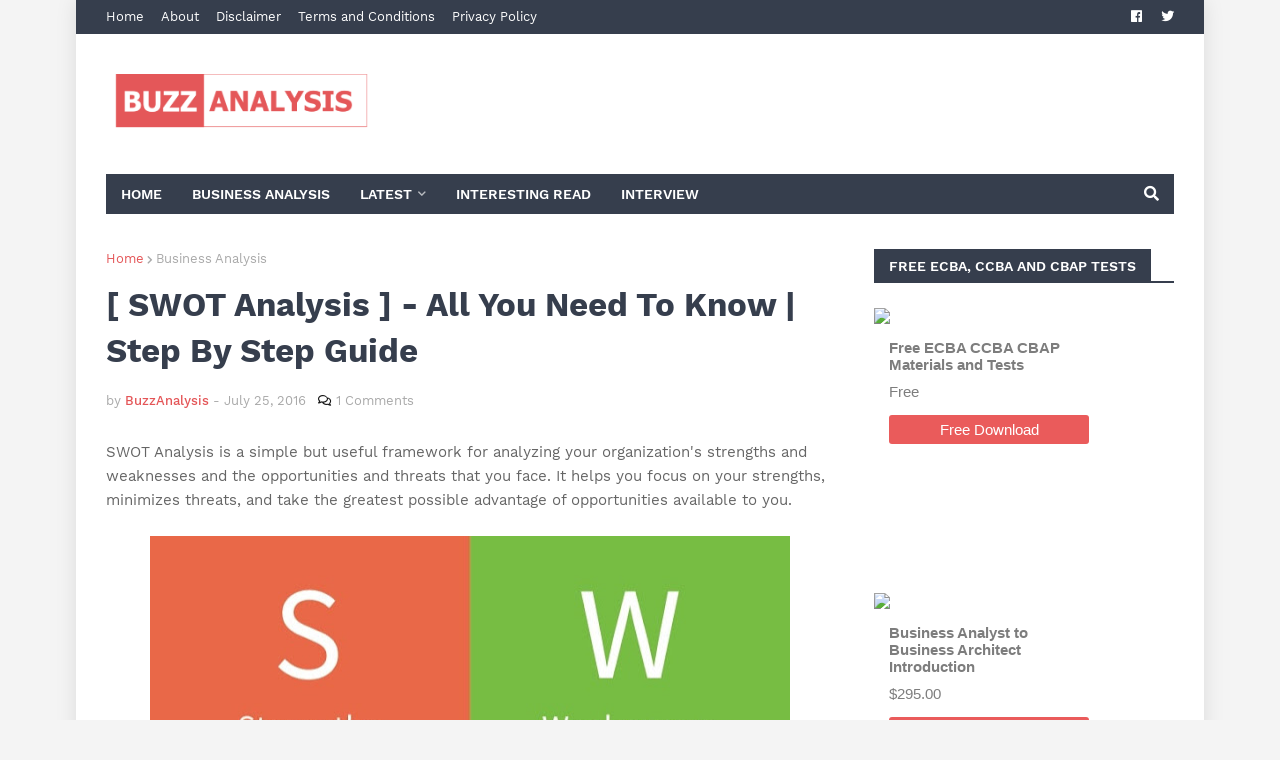

--- FILE ---
content_type: text/html; charset=UTF-8
request_url: https://www.buzzanalysis.com/2016/07/swot-analysis-all-you-need-to-know-step.html
body_size: 45395
content:
<!DOCTYPE html>
<html class='ltr' dir='ltr' xmlns='http://www.w3.org/1999/xhtml' xmlns:b='http://www.google.com/2005/gml/b' xmlns:data='http://www.google.com/2005/gml/data' xmlns:expr='http://www.google.com/2005/gml/expr'>
<head>
<meta content='width=device-width, initial-scale=1, minimum-scale=1, maximum-scale=1' name='viewport'/>
<title>[ SWOT Analysis ] - All You Need To Know | Step By Step Guide</title>
<meta content='text/html; charset=UTF-8' http-equiv='Content-Type'/>
<meta content='blogger' name='generator'/>
<link href='https://www.buzzanalysis.com/favicon.ico' rel='icon' type='image/x-icon'/>
<meta content='#e45557' name='theme-color'/>
<meta content='#e45557' name='msapplication-navbutton-color'/>
<link href='https://www.buzzanalysis.com/2016/07/swot-analysis-all-you-need-to-know-step.html' rel='canonical'/>
<link rel="alternate" type="application/atom+xml" title="BuzzAnalysis - Atom" href="https://www.buzzanalysis.com/feeds/posts/default" />
<link rel="alternate" type="application/rss+xml" title="BuzzAnalysis - RSS" href="https://www.buzzanalysis.com/feeds/posts/default?alt=rss" />
<link rel="service.post" type="application/atom+xml" title="BuzzAnalysis - Atom" href="https://www.blogger.com/feeds/373726674272804618/posts/default" />

<link rel="alternate" type="application/atom+xml" title="BuzzAnalysis - Atom" href="https://www.buzzanalysis.com/feeds/6724815118126717474/comments/default" />
<meta content='BuzzAnalysis is a free educational blog for Business Analysis on tips, techniques and (IIBA) certification questions.' name='description'/>
<link href='https://blogger.googleusercontent.com/img/b/R29vZ2xl/AVvXsEjAxPpWs4w9s3hyphenhyphen9N1cpNUZ9PoGstzZe1LiwadUfzeUSsl9WgnPFpbnpKiBhLD-zAlUI7qlc1nSO5hie1fOfufCblj6Z5I9I_xQgmL683hyvbkzGjXbbEcmJzDTaRffTxP6is-UfHZYQF4/s640/swot+analysis.jpg' rel='image_src'/>
<!-- Metadata for Open Graph protocol. See http://ogp.me/. -->
<meta content='article' property='og:type'/>
<meta content='[ SWOT Analysis ] - All You Need To Know | Step By Step Guide' property='og:title'/>
<meta content='https://www.buzzanalysis.com/2016/07/swot-analysis-all-you-need-to-know-step.html' property='og:url'/>
<meta content='BuzzAnalysis is a free educational blog for Business Analysis on tips, techniques and (IIBA) certification questions.' property='og:description'/>
<meta content='BuzzAnalysis' property='og:site_name'/>
<meta content='https://blogger.googleusercontent.com/img/b/R29vZ2xl/AVvXsEjAxPpWs4w9s3hyphenhyphen9N1cpNUZ9PoGstzZe1LiwadUfzeUSsl9WgnPFpbnpKiBhLD-zAlUI7qlc1nSO5hie1fOfufCblj6Z5I9I_xQgmL683hyvbkzGjXbbEcmJzDTaRffTxP6is-UfHZYQF4/s640/swot+analysis.jpg' property='og:image'/>
<meta content='https://blogger.googleusercontent.com/img/b/R29vZ2xl/AVvXsEjAxPpWs4w9s3hyphenhyphen9N1cpNUZ9PoGstzZe1LiwadUfzeUSsl9WgnPFpbnpKiBhLD-zAlUI7qlc1nSO5hie1fOfufCblj6Z5I9I_xQgmL683hyvbkzGjXbbEcmJzDTaRffTxP6is-UfHZYQF4/s640/swot+analysis.jpg' name='twitter:image'/>
<meta content='summary' name='twitter:card'/>
<meta content='[ SWOT Analysis ] - All You Need To Know | Step By Step Guide' name='twitter:title'/>
<meta content='https://www.buzzanalysis.com/2016/07/swot-analysis-all-you-need-to-know-step.html' name='twitter:domain'/>
<meta content='BuzzAnalysis is a free educational blog for Business Analysis on tips, techniques and (IIBA) certification questions.' name='twitter:description'/>
<!-- Font Awesome Free 5.7.2 -->
<link href='https://cdnjs.cloudflare.com/ajax/libs/font-awesome/5.7.2/css/all.min.css' rel='stylesheet'/>
<!-- Template Style CSS -->
<style type='text/css'>@font-face{font-family:'Roboto';font-style:normal;font-weight:400;font-stretch:normal;font-display:swap;src:url(//fonts.gstatic.com/s/roboto/v50/KFOMCnqEu92Fr1ME7kSn66aGLdTylUAMQXC89YmC2DPNWubEbVmUiA8.ttf)format('truetype');}</style>
<style id='page-skin-1' type='text/css'><!--
/*
-----------------------------------------------
Blogger Template Style
Name:        SEO Impact
Version:     1.0 - Premium
Author:      Templateify
Author Url:  https://www.templateify.com/
----------------------------------------------- */
/*-- Work Sans Font --*/
@font-face{font-family:'Work Sans';font-style:normal;font-weight:400;src:local('Work Sans'),local(WorkSans-Regular),url(https://fonts.gstatic.com/s/worksans/v4/QGYsz_wNahGAdqQ43Rh_cqDpp_k.woff2) format("woff2");unicode-range:U+0100-024F,U+0259,U+1E00-1EFF,U+2020,U+20A0-20AB,U+20AD-20CF,U+2113,U+2C60-2C7F,U+A720-A7FF}
@font-face{font-family:'Work Sans';font-style:normal;font-weight:400;src:local('Work Sans'),local(WorkSans-Regular),url(https://fonts.gstatic.com/s/worksans/v4/QGYsz_wNahGAdqQ43Rh_fKDp.woff2) format("woff2");unicode-range:U+0000-00FF,U+0131,U+0152-0153,U+02BB-02BC,U+02C6,U+02DA,U+02DC,U+2000-206F,U+2074,U+20AC,U+2122,U+2191,U+2193,U+2212,U+2215,U+FEFF,U+FFFD}
@font-face{font-family:'Work Sans';font-style:normal;font-weight:500;src:local('Work Sans Medium'),local(WorkSans-Medium),url(https://fonts.gstatic.com/s/worksans/v4/QGYpz_wNahGAdqQ43Rh3j4P8lthN2fk.woff2) format("woff2");unicode-range:U+0100-024F,U+0259,U+1E00-1EFF,U+2020,U+20A0-20AB,U+20AD-20CF,U+2113,U+2C60-2C7F,U+A720-A7FF}
@font-face{font-family:'Work Sans';font-style:normal;font-weight:500;src:local('Work Sans Medium'),local(WorkSans-Medium),url(https://fonts.gstatic.com/s/worksans/v4/QGYpz_wNahGAdqQ43Rh3j4P8mNhN.woff2) format("woff2");unicode-range:U+0000-00FF,U+0131,U+0152-0153,U+02BB-02BC,U+02C6,U+02DA,U+02DC,U+2000-206F,U+2074,U+20AC,U+2122,U+2191,U+2193,U+2212,U+2215,U+FEFF,U+FFFD}
@font-face{font-family:'Work Sans';font-style:normal;font-weight:600;src:local('Work Sans SemiBold'),local(WorkSans-SemiBold),url(https://fonts.gstatic.com/s/worksans/v4/QGYpz_wNahGAdqQ43Rh3o4T8lthN2fk.woff2) format("woff2");unicode-range:U+0100-024F,U+0259,U+1E00-1EFF,U+2020,U+20A0-20AB,U+20AD-20CF,U+2113,U+2C60-2C7F,U+A720-A7FF}
@font-face{font-family:'Work Sans';font-style:normal;font-weight:600;src:local('Work Sans SemiBold'),local(WorkSans-SemiBold),url(https://fonts.gstatic.com/s/worksans/v4/QGYpz_wNahGAdqQ43Rh3o4T8mNhN.woff2) format("woff2");unicode-range:U+0000-00FF,U+0131,U+0152-0153,U+02BB-02BC,U+02C6,U+02DA,U+02DC,U+2000-206F,U+2074,U+20AC,U+2122,U+2191,U+2193,U+2212,U+2215,U+FEFF,U+FFFD}
@font-face{font-family:'Work Sans';font-style:normal;font-weight:700;src:local('Work Sans Bold'),local(WorkSans-Bold),url(https://fonts.gstatic.com/s/worksans/v4/QGYpz_wNahGAdqQ43Rh3x4X8lthN2fk.woff2) format("woff2");unicode-range:U+0100-024F,U+0259,U+1E00-1EFF,U+2020,U+20A0-20AB,U+20AD-20CF,U+2113,U+2C60-2C7F,U+A720-A7FF}
@font-face{font-family:'Work Sans';font-style:normal;font-weight:700;src:local('Work Sans Bold'),local(WorkSans-Bold),url(https://fonts.gstatic.com/s/worksans/v4/QGYpz_wNahGAdqQ43Rh3x4X8mNhN.woff2) format("woff2");unicode-range:U+0000-00FF,U+0131,U+0152-0153,U+02BB-02BC,U+02C6,U+02DA,U+02DC,U+2000-206F,U+2074,U+20AC,U+2122,U+2191,U+2193,U+2212,U+2215,U+FEFF,U+FFFD}
/*-- Reset CSS --*/
a,abbr,acronym,address,applet,b,big,blockquote,body,caption,center,cite,code,dd,del,dfn,div,dl,dt,em,fieldset,font,form,h1,h2,h3,h4,h5,h6,html,i,iframe,img,ins,kbd,label,legend,li,object,p,pre,q,s,samp,small,span,strike,strong,sub,sup,table,tbody,td,tfoot,th,thead,tr,tt,u,ul,var{padding:0;border:0;outline:0;vertical-align:baseline;background:0 0;text-decoration:none}form,textarea,input,button{-webkit-appearance:none;-moz-appearance:none;appearance:none;outline:none;border-radius:0}dl,ul{list-style-position:inside;font-weight:400;list-style:none}ul li{list-style:none}caption,th{text-align:center}img{border:none;position:relative}a,a:visited{text-decoration:none}.clearfix{clear:both}.section,.widget,.widget ul{margin:0;padding:0}a{color:#e45557}a img{border:0}abbr{text-decoration:none}.CSS_LIGHTBOX{z-index:999999!important}.separator a{clear:none!important;float:none!important;margin-left:0!important;margin-right:0!important}#navbar-iframe,.widget-item-control,a.quickedit,.home-link,.feed-links{display:none!important}.center{display:table;margin:0 auto;position:relative}.widget > h2,.widget > h3{display:none}.widget iframe,.widget img{max-width:100%}
/*-- Body Content CSS --*/
:root{--body-font:'Work Sans',Arial,sans-serif;--title-font:'Work Sans',Arial,serif;--text-font:'Work Sans',Arial,serif}
body{position:relative;background-color:#f4f4f4;background:#f4f4f4 url() repeat scroll top left;font-family:var(--body-font);font-size:14px;color:#646464;font-weight:400;font-style:normal;line-height:1.4em;word-wrap:break-word;margin:0;padding:0}
.rtl{direction:rtl}
.no-items.section{display:none}
h1,h2,h3,h4,h5,h6{font-family:var(--title-font);font-weight:700}
#outer-wrapper{position:relative;overflow:hidden;width:100%;max-width:calc(1068px + 60px);margin:0 auto;background-color:#ffffff;box-shadow:0 0 20px rgba(0,0,0,0.1)}
#outer-wrapper.full-width{max-width:100%}
.row-x1{width:1068px}
#content-wrapper{position:relative;float:left;width:100%;padding:35px 0}
#content-wrapper > .container{margin:0 auto}
#main-wrapper{position:relative;float:left;width:calc(100% - (300px + 40px));box-sizing:border-box;padding:0}
.rtl #main-wrapper{float:right}
#sidebar-wrapper{position:relative;float:right;width:300px;box-sizing:border-box;padding:0}
.rtl #sidebar-wrapper{float:left}
.entry-image-link,.cmm-avatar,.comments .avatar-image-container{background-color:rgba(155,155,155,0.08);color:transparent!important}
.entry-thumb{display:block;position:relative;width:100%;height:100%;background-size:cover;background-position:center center;background-repeat:no-repeat;z-index:1;opacity:0;transition:opacity .25s ease, filter 0s ease}
.entry-thumb.lazy-ify{opacity:1}
.entry-image-link:hover .entry-thumb{filter:brightness(1.07)}
.before-mask:before{content:'';position:absolute;left:0;right:0;bottom:0;height:65%;background-image:linear-gradient(to bottom,transparent,rgba(0,0,0,0.65));-webkit-backface-visibility:hidden;backface-visibility:hidden;z-index:2;opacity:1;margin:-1px;transition:opacity .25s ease}
.entry-title{color:#363e4d}
.entry-title a{color:#363e4d;display:block}
.entry-title a:hover{color:#e45557}
.excerpt{font-family:var(--text-font)}
.social a:before{display:inline-block;font-family:'Font Awesome 5 Brands';font-style:normal;font-weight:400}
.social .blogger a:before{content:"\f37d"}
.social .facebook a:before{content:"\f09a"}
.social .facebook-f a:before{content:"\f39e"}
.social .twitter a:before{content:"\f099"}
.social .rss a:before{content:"\f09e";font-family:'Font Awesome 5 Free';font-weight:900}
.social .youtube a:before{content:"\f167"}
.social .skype a:before{content:"\f17e"}
.social .stumbleupon a:before{content:"\f1a4"}
.social .tumblr a:before{content:"\f173"}
.social .vk a:before{content:"\f189"}
.social .stack-overflow a:before{content:"\f16c"}
.social .github a:before{content:"\f09b"}
.social .linkedin a:before{content:"\f0e1"}
.social .dribbble a:before{content:"\f17d"}
.social .soundcloud a:before{content:"\f1be"}
.social .behance a:before{content:"\f1b4"}
.social .digg a:before{content:"\f1a6"}
.social .instagram a:before{content:"\f16d"}
.social .pinterest a:before{content:"\f0d2"}
.social .pinterest-p a:before{content:"\f231"}
.social .twitch a:before{content:"\f1e8"}
.social .delicious a:before{content:"\f1a5"}
.social .codepen a:before{content:"\f1cb"}
.social .flipboard a:before{content:"\f44d"}
.social .reddit a:before{content:"\f281"}
.social .whatsapp a:before{content:"\f232"}
.social .messenger a:before{content:"\f39f"}
.social .snapchat a:before{content:"\f2ac"}
.social .telegram a:before{content:"\f3fe"}
.social .email a:before{content:"\f0e0";font-family:'Font Awesome 5 Free';font-weight:400}
.social .external-link a:before{content:"\f35d";font-family:'Font Awesome 5 Free';font-weight:900}
.social-color .blogger a,.social-hover-color .blogger a:hover{background-color:#ff5722}
.social-color .facebook a,.social-color .facebook-f a,.social-hover-color .facebook a:hover,.social-hover-color .facebook-f a:hover{background-color:#3b5999}
.social-color .twitter a,.social-hover-color .twitter a:hover{background-color:#00acee}
.social-color .youtube a,.social-hover-color .youtube a:hover{background-color:#f50000}
.social-color .instagram a,.social-hover-color .instagram a:hover{background:linear-gradient(15deg,#ffb13d,#dd277b,#4d5ed4)}
.social-color .pinterest a,.social-color .pinterest-p a,.social-hover-color .pinterest a:hover,.social-hover-color .pinterest-p a:hover{background-color:#ca2127}
.social-color .dribbble a,.social-hover-color .dribbble a:hover{background-color:#ea4c89}
.social-color .linkedin a,.social-hover-color .linkedin a:hover{background-color:#0077b5}
.social-color .tumblr a,.social-hover-color .tumblr a:hover{background-color:#365069}
.social-color .twitch a,.social-hover-color .twitch a:hover{background-color:#6441a5}
.social-color .rss a,.social-hover-color .rss a:hover{background-color:#ffc200}
.social-color .skype a,.social-hover-color .skype a:hover{background-color:#00aff0}
.social-color .stumbleupon a,.social-hover-color .stumbleupon a:hover{background-color:#eb4823}
.social-color .vk a,.social-hover-color .vk a:hover{background-color:#4a76a8}
.social-color .stack-overflow a,.social-hover-color .stack-overflow a:hover{background-color:#f48024}
.social-color .github a,.social-hover-color .github a:hover{background-color:#24292e}
.social-color .soundcloud a,.social-hover-color .soundcloud a:hover{background:linear-gradient(#ff7400,#ff3400)}
.social-color .behance a,.social-hover-color .behance a:hover{background-color:#191919}
.social-color .digg a,.social-hover-color .digg a:hover{background-color:#1b1a19}
.social-color .delicious a,.social-hover-color .delicious a:hover{background-color:#0076e8}
.social-color .codepen a,.social-hover-color .codepen a:hover{background-color:#000}
.social-color .flipboard a,.social-hover-color .flipboard a:hover{background-color:#f52828}
.social-color .reddit a,.social-hover-color .reddit a:hover{background-color:#ff4500}
.social-color .whatsapp a,.social-hover-color .whatsapp a:hover{background-color:#3fbb50}
.social-color .messenger a,.social-hover-color .messenger a:hover{background-color:#0084ff}
.social-color .snapchat a,.social-hover-color .snapchat a:hover{background-color:#ffe700}
.social-color .telegram a,.social-hover-color .telegram a:hover{background-color:#179cde}
.social-color .email a,.social-hover-color .email a:hover{background-color:#888}
.social-color .external-link a,.social-hover-color .external-link a:hover{background-color:#363e4d}
#header-wrapper{position:relative;float:left;width:100%;margin:0}
#header-wrapper .container{position:relative;margin:0 auto}
.topbar{position:relative;float:left;width:100%;height:34px;background-color:#363e4d;padding:0;margin:0}
.topbar.border{border-bottom:1px solid rgba(155,155,155,0.15)}
.topbar-nav{position:relative;float:left;margin:0}
.rtl .topbar-nav{float:right}
.topbar-nav .widget > .widget-title{display:none}
.topbar-nav ul{float:left;margin:0}
.topbar-nav ul li{position:relative;float:left;margin:0}
.rtl .topbar-nav ul li{float:right}
.topbar-nav ul li a{float:left;height:34px;font-size:13px;color:#ffffff;line-height:34px;font-weight:400;margin:0 17px 0 0}
.rtl .topbar-nav ul li a{margin:0 0 0 17px}
.topbar-nav ul li a:hover{color:#a9a9a9}
.topbar-social{position:relative;float:right;margin:0}
.rtl .topbar-social{float:left}
.topbar-social .widget > .widget-title{display:none}
.topbar-social ul{float:right;margin:0}
.topbar-social ul li{position:relative;float:left;margin:0}
.rtl .topbar-social ul li{float:right}
.topbar-social ul li a{float:left;height:34px;font-size:13px;color:#ffffff;line-height:34px;text-align:center;padding:0 7px;margin:0 0 0 5px}
.topbar-social ul li:last-child a{padding:0 0 0 7px}
.rtl .topbar-social ul li a{margin:0 5px 0 0}
.rtl .topbar-social ul li:last-child a{padding:0 7px 0 0}
.topbar-social ul li a:hover{color:#a9a9a9}
.headerify{position:relative;float:left;width:100%;padding:25px 0;margin:0}
.main-logo{position:relative;float:left;width:calc(100% - (728px + 25px));height:60px;overflow:hidden;padding:15px 0;margin:0}
.rtl .main-logo{float:right}
.header-widget{display:inline-block}
.main-logo .main-logo-img{float:left;height:60px;overflow:hidden}
.main-logo img{max-width:100%;height:60px;margin:0}
.main-logo h1{display:block;font-size:27px;color:#161616;font-weight:600;line-height:60px;margin:0}
.main-logo h1 a{display:inline-block;color:#161616}
.main-logo h1 a:hover{color:#0dc0c0}
.main-logo #h1-tag{position:absolute;top:-9000px;left:-9000px;display:none;visibility:hidden}
.header-ads{position:relative;float:right;width:728px;max-width:100%;height:90px;padding:0;margin:0}
.rtl .header-ads{float:left}
.header-ads .widget{float:left;width:100%;margin:0}
.header-ads .widget > .widget-title,.header-ads .widget h3.title{display:none}
.header-ads .widget-content{width:100%;height:90px;line-height:1;margin:0}
.navbar-wrap,.navbar{position:relative;float:left;width:100%;height:40px;background-color:#363e4d;padding:0;margin:0}
.navbar.border{border-top:1px solid rgba(155,155,155,0.15);border-bottom:1px solid rgba(155,155,155,0.15)}
.menu-wrap{position:static;float:left;height:40px;margin:0}
.rtl .menu-wrap{float:right}
#impact-pro-main-menu .widget,#impact-pro-main-menu .widget > .widget-title{display:none}
#impact-pro-main-menu .show-menu{display:block}
#impact-pro-main-menu{position:static;width:100%;height:40px;z-index:10}
#impact-pro-main-menu ul > li{position:relative;float:left;display:inline-block;padding:0;margin:0}
.rtl #impact-pro-main-menu ul > li{float:right}
#impact-pro-main-menu-nav > li > a{position:relative;display:block;height:40px;font-size:14px;color:#ffffff;font-weight:600;text-transform:uppercase;line-height:40px;padding:0 15px;margin:0}
#impact-pro-main-menu-nav > li:hover > a{color:#a4a4a4}
#impact-pro-main-menu ul > li > ul{position:absolute;float:left;left:0;top:40px;width:190px;background-color:#202020;z-index:99999;visibility:hidden;opacity:0;padding:5px 0;margin:0;box-shadow:0 4px 7px rgba(0,0,0,0.05)}
#impact-pro-main-menu ul > li > ul > li:last-child a{border:0}
.rtl #impact-pro-main-menu ul > li > ul{left:auto;right:0}
#impact-pro-main-menu ul > li > ul > li > ul{position:absolute;float:left;top:0;left:100%;margin:-5px 0 0}
.rtl #impact-pro-main-menu ul > li > ul > li > ul{float:left;left:auto;right:100%}
#impact-pro-main-menu ul > li > ul > li{display:block;float:none;position:relative}
.rtl #impact-pro-main-menu ul > li > ul > li{float:none}
#impact-pro-main-menu ul > li > ul > li a{position:relative;display:block;height:34px;font-size:12px;color:#ffffff;line-height:34px;font-weight:600;text-transform:uppercase;box-sizing:border-box;padding:0 20px;margin:0}
#impact-pro-main-menu ul > li > ul > li:hover > a{color:#a4a4a4}
#impact-pro-main-menu ul > li.has-sub > a:after{content:'\f078';float:right;font-family:'Font Awesome 5 Free';font-size:9px;color:#ffffff;font-weight:900;opacity:.65;margin:0 0 0 6px}
.rtl #impact-pro-main-menu ul > li.has-sub > a:after{float:left;margin:-1px 5px 0 0}
#impact-pro-main-menu ul > li > ul > li.has-sub > a:after{content:'\f054';float:right;color:#ffffff;margin:0}
.rtl #impact-pro-main-menu ul > li > ul > li.has-sub > a:after{content:'\f053'}
#impact-pro-main-menu ul > li:hover > ul,#impact-pro-main-menu ul > li > ul > li:hover > ul{visibility:visible;opacity:1}
#impact-pro-main-menu ul ul{transition:all .17s ease}
#impact-pro-main-menu .getMega{display:none}
#impact-pro-main-menu .mega-menu{position:static!important}
#impact-pro-main-menu .mega-menu > ul{width:100%;background-color:#363e4d;box-sizing:border-box;padding:20px 10px}
#impact-pro-main-menu .mega-menu > ul.mega-widget{overflow:hidden}
.mega-widget .mega-item{float:left;width:20%;box-sizing:border-box;padding:0 10px}
.rtl .mega-widget .mega-item{float:right}
.mega-widget .mega-content{position:relative;width:100%;overflow:hidden;padding:0}
.mega-content .entry-image-link{width:100%;height:130px;background-color:rgba(255,255,255,0.01);z-index:1;display:block;position:relative;overflow:hidden;padding:0}
.mega-content .entry-title{position:relative;font-size:13px;font-weight:600;line-height:1.3em;margin:8px 0 2px;padding:0}
.mega-content .entry-title a{color:#ffffff}
.mega-content .entry-title a:hover{color:#a5a5a5}
.no-posts{display:block;font-size:14px;color:#161616;padding:35px 0;font-weight:400}
.mega-menu .no-posts{color:#a9a9a9;text-align:center;padding:0}
.show-search,.hide-search{position:absolute;top:0;right:0;display:block;height:40px;background-color:rgba(0,0,0,0);color:#ffffff;font-size:15px;line-height:40px;text-align:center;cursor:pointer;z-index:20;padding:0 15px;margin:0}
.rtl .show-search,.rtl .hide-search{right:auto;left:0}
.show-search:before{content:"\f002";font-family:'Font Awesome 5 Free';font-weight:900}
.hide-search:before{content:"\f00d";font-family:'Font Awesome 5 Free';font-weight:900}
.show-search:hover,.hide-search:hover{color:#a4a4a4}
#nav-search{display:none;position:absolute;left:0;top:0;width:100%;height:40px;z-index:25;background-color:#363e4d;box-sizing:border-box;padding:0}
#nav-search .search-form{width:100%;height:40px;background-color:rgba(0,0,0,0);line-height:40px;overflow:hidden;padding:0}
#nav-search .search-input{width:100%;height:40px;color:#ffffff;margin:0;padding:0 50px 0 15px;background-color:rgba(0,0,0,0);font-family:inherit;font-size:14px;font-weight:400;box-sizing:border-box;border:0}
.rtl #nav-search .search-input{padding:0 15px 0 50px}
#nav-search .search-input:focus{color:#ffffff;outline:none}
#nav-search .search-input::placeholder{color:#ffffff;opacity:.5}
.overlay{visibility:hidden;opacity:0;position:fixed;top:0;left:0;right:0;bottom:0;background:rgba(0,0,0,.7);z-index:1000;margin:0;transition:all .25s ease}
.show-mobile-menu{display:none;position:absolute;top:0;left:0;height:40px;color:#ffffff;font-size:14px;font-weight:600;text-align:center;text-transform:uppercase;line-height:40px;cursor:pointer;z-index:20;padding:0 15px}
.rtl .show-mobile-menu{left:auto;right:0}
.show-mobile-menu:before{content:"\f0c9";font-family:'Font Awesome 5 Free';font-weight:900;margin:0 7px 0 0}
.rtl .show-mobile-menu:before{float:right;margin:0 0 0 7px}
.show-mobile-menu:hover{color:#a4a4a4}
#slide-menu{display:none;position:fixed;width:300px;height:100%;top:0;left:-300px;bottom:0;background-color:#ffffff;overflow:auto;z-index:1010;visibility:hidden;box-shadow:3px 0 7px rgba(0,0,0,0.1);transition:all .25s ease}
.rtl #slide-menu{left:unset;right:-300px}
.nav-active #slide-menu{left:0;visibility:visible}
.rtl .nav-active #slide-menu{left:auto;right:0;visibility:visible}
.slide-menu-header{float:left;width:100%;height:55px;background-color:#ffffff;overflow:hidden;box-sizing:border-box;border-bottom:1px solid rgba(155,155,155,0.15)}
.mobile-logo{float:left;max-width:calc(100% - 54px);height:34px;overflow:hidden;box-sizing:border-box;padding:0 20px;margin:10px 0 0}
.rtl .mobile-logo{float:right}
.mobile-logo a{display:block;height:34px;font-family:var(--title-font);font-size:17px;color:#161616;line-height:34px;font-weight:700;margin:0}
.mobile-logo img{max-width:100%;height:34px}
.hide-mobile-menu{position:absolute;top:0;right:0;display:block;height:54px;color:#161616;font-size:16px;line-height:54px;text-align:center;cursor:pointer;z-index:20;padding:0 20px}
.rtl .hide-mobile-menu{right:auto;left:0}
.hide-mobile-menu:before{content:"\f00d";font-family:'Font Awesome 5 Free';font-weight:900}
.hide-mobile-menu:hover{color:#0dc0c0}
.slide-menu-flex{display:flex;flex-direction:column;justify-content:space-between;float:left;width:100%;height:calc(100% - 54px)}
.mobile-menu{position:relative;float:left;width:100%;box-sizing:border-box;padding:20px}
.mobile-menu > ul{margin:0}
.mobile-menu .m-sub{display:none;padding:0}
.mobile-menu ul li{position:relative;display:block;overflow:hidden;float:left;width:100%;font-size:14px;font-weight:600;text-transform:uppercase;line-height:40px;margin:0;padding:0}
.mobile-menu > ul li ul{overflow:hidden}
.mobile-menu ul li a{color:#161616;padding:0;display:block}
.mobile-menu ul li.has-sub .submenu-toggle{position:absolute;top:0;right:0;color:#161616;cursor:pointer}
.rtl .mobile-menu ul li.has-sub .submenu-toggle{right:auto;left:0}
.mobile-menu ul li.has-sub .submenu-toggle:after{content:'\f078';font-family:'Font Awesome 5 Free';font-weight:900;float:right;width:40px;font-size:12px;text-align:right;transition:all .17s ease}
.rtl .mobile-menu ul li.has-sub .submenu-toggle:after{text-align:left}
.mobile-menu ul li.has-sub.show > .submenu-toggle:after{content:'\f077'}
.mobile-menu ul li a:hover,.mobile-menu ul li.has-sub.show > a,.mobile-menu ul li.has-sub.show > .submenu-toggle{color:#0dc0c0}
.mobile-menu > ul > li > ul > li a{font-size:12px;font-weight:600;opacity:.9;padding:0 0 0 15px}
.rtl .mobile-menu > ul > li > ul > li a{padding:0 15px 0 0}
.mobile-menu > ul > li > ul > li > ul > li > a{padding:0 0 0 30px}
.rtl .mobile-menu > ul > li > ul > li > ul > li > a{padding:0 30px 0 0}
.mobile-menu ul > li > .submenu-toggle:hover{color:#0dc0c0}
.social-mobile{position:relative;float:left;width:100%;margin:0;border-top:1px solid rgba(155,155,155,0.15)}
.social-mobile ul{display:block;text-align:center;padding:17px 20px;margin:0}
.social-mobile ul li{display:inline-block;margin:0 5px}
.social-mobile ul li a{display:block;font-size:15px;color:#161616;padding:0 5px}
.social-mobile ul li a:hover{color:#0dc0c0}
.is-fixed{position:fixed;top:-40px;left:0;width:100%;z-index:990;transition:top .17s ease}
.navbar.show{top:0}
.nav-active .is-fixed{top:0}
.loader{position:relative;height:100%;overflow:hidden;display:block;margin:0}
.loader:after{content:'';position:absolute;top:50%;left:50%;width:28px;height:28px;margin:-16px 0 0 -16px;border:2px solid #e35557;border-right-color:rgba(155,155,155,0.15);border-radius:100%;animation:spinner 1.1s infinite linear;transform-origin:center}
@-webkit-keyframes spinner {
0%{-webkit-transform:rotate(0deg);transform:rotate(0deg)}
to{-webkit-transform:rotate(1turn);transform:rotate(1turn)}
}
@keyframes spinner {
0%{-webkit-transform:rotate(0deg);transform:rotate(0deg)}
to{-webkit-transform:rotate(1turn);transform:rotate(1turn)}
}
.title-wrap{position:relative;float:left;width:100%;height:32px;display:block;margin:0 0 25px;border-bottom:2px solid #363e4d}
.title-wrap > h3{position:relative;float:left;height:32px;background-color:#363e4d;font-family:var(--body-font);font-size:14px;color:#ffffff;font-weight:600;text-transform:uppercase;line-height:34px;padding:0 15px;margin:0}
.rtl .title-wrap > h3{float:right}
#feat,.feat .widget,.feat .widget-content{position:relative;float:left;width:100%;margin:0}
.feat .widget{display:none;margin:0 0 35px}
.feat .widget.FeaturedPost{display:block}
.feat .FeaturedPost .post{float:left;width:100%;margin:0}
.feat .FeaturedPost .entry-image-link{position:relative;float:left;width:250px;height:180px;z-index:1;overflow:hidden;margin:0 20px 0 0}
.rtl .feat .FeaturedPost .entry-image-link{float:right;margin:0 0 0 20px}
.feat .FeaturedPost .entry-header,.feat .FeaturedPost .entry-content{overflow:hidden}
.feat .FeaturedPost .entry-title{display:block;font-size:23px;font-weight:600;line-height:1.3em;margin:0 0 13px}
.feat .FeaturedPost .entry-meta{font-size:13px}
#trending,.trending .widget,.trending .widget-content{position:relative;float:left;width:100%;margin:0}
.trending .widget{display:none}
.trending .widget.PopularPosts{display:block;margin:25px 0 0}
.trending .widget.has-ads-2{margin:35px 0 0}
.trending .PopularPosts .trending-posts{position:relative;display:flex;flex-wrap:wrap;overflow:hidden;margin:0 -12.5px;padding:0}
.trending .PopularPosts .post{position:relative;float:left;width:calc(100% / 3);overflow:hidden;box-sizing:border-box;padding:0 12.5px;margin:25px 0 0}
.trending .PopularPosts .post.item-0,.trending .PopularPosts .post.item-1,.trending .PopularPosts .post.item-2{margin:0}
.trending .PopularPosts .entry-image-link{position:relative;float:left;width:100%;height:145px;margin:0}
.trending .PopularPosts .entry-header{float:left;width:100%;margin:0}
.trending .PopularPosts .entry-title{font-size:15px;font-weight:600;line-height:1.3em;display:block;margin:8px 0 3px}
.home-ad{position:relative;float:left;width:100%;margin:0}
.home-ad .widget{position:relative;float:left;width:100%;line-height:0;margin:0 0 35px}
#home-ads-2 .widget{margin:25px 0 0}
.home-ad .widget > .widget-title{display:block}
.home-ad .widget > .widget-title > h3.title{font-size:12px;color:#a9a9a9;font-weight:400;line-height:12px;margin:0 0 5px}
#custom-ads{float:left;width:100%;opacity:0;visibility:hidden;margin:0}
#before-ad,#after-ad{float:left;width:100%;margin:0}
#before-ad .widget > .widget-title,#after-ad .widget > .widget-title{display:block}
#before-ad .widget > .widget-title > h3.title,#after-ad .widget > .widget-title > h3.title{font-size:12px;color:#a9a9a9;font-weight:400;line-height:12px;margin:0 0 5px}
#before-ad .widget,#after-ad .widget{width:100%;margin:30px 0 0}
#before-ad .widget-content,#after-ad .widget-content{position:relative;width:100%;line-height:1}
#new-before-ad #before-ad,#new-after-ad #after-ad{float:none;display:block;margin:0}
#new-before-ad #before-ad .widget,#new-after-ad #after-ad .widget{margin:0}
.item-post .FollowByEmail{box-sizing:border-box}
#main-wrapper #main{float:left;width:100%;box-sizing:border-box}
.queryMessage{overflow:hidden;color:#a9a9a9;font-size:14px;padding:0 0 15px;margin:0 0 35px;border-bottom:1px solid rgba(155,155,155,0.15)}
.queryMessage .query-info{margin:0}
.queryMessage .search-query,.queryMessage .search-label{color:#161616;font-weight:600;text-transform:uppercase}
.queryMessage .search-query:before,.queryMessage .search-label:before{content:"\201c"}
.queryMessage .search-query:after,.queryMessage .search-label:after{content:"\201d"}
.queryEmpty{font-size:13px;font-weight:400;padding:0;margin:40px 0;text-align:center}
.blog-post{display:block;word-wrap:break-word}
.item .blog-post{float:left;width:100%}
.index-post-wrap{position:relative;float:left;width:100%;margin:0}
.post-animated{-webkit-animation-duration:.8s;animation-duration:.8s;-webkit-animation-fill-mode:both;animation-fill-mode:both}
@keyframes fadeIn {
from{opacity:0}
to{opacity:1}
}
.post-fadeIn{animation-name:fadeIn}
@keyframes fadeInUp {
from{opacity:0;transform:translate3d(0,5px,0)}
to{opacity:1;transform:translate3d(0,0,0)}
}
.post-fadeInUp{animation-name:fadeInUp}
.index-post{position:relative;float:left;width:100%;box-sizing:border-box;padding:0;margin:35px 0 0}
.blog-posts .index-post:nth-child(1){margin:0}
.index-post .entry-image{position:relative;float:left;width:250px;height:170px;overflow:hidden;margin:0 20px 0 0}
.rtl .index-post .entry-image{float:right;margin:0 0 0 20px}
.index-post .entry-image-link{position:relative;float:left;width:100%;height:100%;z-index:1;overflow:hidden}
.index-post .entry-header{overflow:hidden}
.index-post .entry-title{display:block;font-size:23px;font-weight:600;line-height:1.3em;margin:0 0 13px}
.entry-meta{font-size:11px;color:#a9a9a9;font-weight:400;padding:0}
.entry-meta span,.entry-meta em{float:left;font-style:normal;margin:0 4px 0 0}
.rtl .entry-meta span,.rtl .entry-meta em{float:right;margin:0 0 0 4px}
.entry-meta span.by{color:#e45557;font-weight:500;margin:0}
.entry-meta .entry-comments-link{display:none;margin:0 0 0 8px}
.entry-meta .entry-comments-link.show{display:block}
.entry-meta .entry-comments-link:before{content:'\f086';font-family:'Font Awesome 5 Free';font-size:12px;color:#161616;font-weight:400;margin:0 4px 0 0}
.rtl .entry-meta .entry-comments-link{margin:0 8px 0 0}
.rtl .entry-meta .entry-comments-link:before{float:right;margin:0 0 0 4px}
.index-post .entry-meta{font-size:13px}
.index-post .entry-content{overflow:hidden}
.index-post .entry-content .excerpt{font-size:14px;margin:13px 0 0}
a.read-more{display:inline-block;color:#e45557}
a.read-more:hover{color:#161616}
.inline-ad-wrap{position:relative;float:left;width:100%;margin:0}
.inline-ad{position:relative;float:left;width:100%;text-align:center;line-height:1;margin:0}
.item-post-inner{position:relative;float:left;width:100%;box-sizing:border-box;padding:0}
#breadcrumb{font-size:13px;color:#a9a9a9;font-weight:400;margin:0 0 13px}
#breadcrumb a{color:#a9a9a9;transition:color .25s}
#breadcrumb a.home{color:#e45557}
#breadcrumb a:hover{color:#e45557}
#breadcrumb a,#breadcrumb em{display:inline-block}
#breadcrumb .delimiter:after{content:'\f054';font-family:'Font Awesome 5 Free';font-size:9px;font-weight:900;font-style:normal;margin:0 3px}
.rtl #breadcrumb .delimiter:after{content:'\f053'}
.item-post .blog-entry-header{position:relative;float:left;width:100%;overflow:hidden;padding:0}
.item-post .blog-entry-header .entry-meta{font-size:13px}
.item-post h1.entry-title{font-size:33px;line-height:1.4em;font-weight:700;position:relative;display:block;margin:0 0 17px}
.static_page .item-post h1.entry-title{margin:0}
#post-body{position:relative;float:left;width:100%;overflow:hidden;font-family:var(--text-font);font-size:15px;color:#656565;line-height:1.6em;padding:30px 0 0;margin:0}
.post-body h1,.post-body h2,.post-body h3,.post-body h4{font-size:18px;color:#363e4d;margin:0 0 15px}
.post-body h1,.post-body h2{font-size:23px}
.post-body h3{font-size:21px}
blockquote{background-color:rgba(155,155,155,0.05);color:#363e4d;font-style:italic;padding:15px 25px;margin:0;border-left:3px solid rgba(155,155,155,0.15)}
.rtl blockquote{border-left:0;border-right:3px solid rgba(155,155,155,0.15)}
blockquote:before,blockquote:after{display:inline-block;font-family:'Font Awesome 5 Free';font-style:normal;font-weight:900;color:#363e4d;line-height:1}
blockquote:before,.rtl blockquote:after{content:'\f10d';margin:0 10px 0 0}
blockquote:after,.rtl blockquote:before{content:'\f10e';margin:0 0 0 10px}
.post-body ul,.widget .post-body ol{line-height:1.5em;font-weight:400;padding:0 0 0 15px;margin:10px 0}
.rtl .post-body ul,.rtl .widget .post-body ol{padding:0 15px 0 0}
.post-body li{margin:5px 0;padding:0;line-height:1.5em}
.post-body ul li{list-style:disc inside}
.post-body ol li{list-style:decimal inside}
.post-body u{text-decoration:underline}
.post-body strike{text-decoration:line-through}
.post-body a{color:#e45557}
.post-body a:hover{color:#161616}
.post-body a.button{display:inline-block;height:32px;background-color:#e45557;font-family:var(--body-font);font-size:14px;color:#ffffff;font-weight:500;line-height:32px;text-align:center;text-decoration:none;cursor:pointer;padding:0 15px;margin:0 5px 5px 0;border:0;border-radius:0}
.rtl .post-body a.button{margin:0 0 5px 5px}
.post-body a.colored-button{color:#fff}
.post-body a.button:hover{background-color:#363e4d;color:#ffffff}
.post-body a.colored-button:hover{background-color:#363e4d!important;color:#ffffff!important}
.button:before{font-family:'Font Awesome 5 Free';font-weight:900;display:inline-block;margin:0 5px 0 0}
.rtl .button:before{margin:0 0 0 5px}
.button.preview:before{content:"\f06e"}
.button.download:before{content:"\f019"}
.button.link:before{content:"\f0c1"}
.button.cart:before{content:"\f07a"}
.button.info:before{content:"\f06a"}
.button.share:before{content:"\f1e0"}
.alert-message{position:relative;display:block;padding:15px;border:1px solid rgba(155,155,155,0.15);border-radius:0}
.alert-message.alert-success{background-color:rgba(34,245,121,0.03);border:1px solid rgba(34,245,121,0.5)}
.alert-message.alert-info{background-color:rgba(55,153,220,0.03);border:1px solid rgba(55,153,220,0.5)}
.alert-message.alert-warning{background-color:rgba(185,139,61,0.03);border:1px solid rgba(185,139,61,0.5)}
.alert-message.alert-error{background-color:rgba(231,76,60,0.03);border:1px solid rgba(231,76,60,0.5)}
.alert-message:before{font-family:'Font Awesome 5 Free';font-size:16px;font-weight:900;display:inline-block;margin:0 5px 0 0}
.rtl .alert-message:before{margin:0 0 0 5px}
.alert-message.alert-success:before{content:"\f058"}
.alert-message.alert-info:before{content:"\f05a"}
.alert-message.alert-warning:before{content:"\f06a"}
.alert-message.alert-error:before{content:"\f057"}
.contact-form{overflow:hidden}
.contact-form .widget-title{display:none}
.contact-form .contact-form-name{width:calc(50% - 5px)}
.rtl .contact-form .contact-form-name{float:right}
.contact-form .contact-form-email{width:calc(50% - 5px);float:right}
.rtl .contact-form .contact-form-email{float:left}
.contact-form .contact-form-button-submit{font-family:var(--body-font)}
.code-box{position:relative;display:block;background-color:rgba(155,155,155,0.1);font-family:Monospace;font-size:13px;white-space:pre-wrap;line-height:1.4em;padding:10px;margin:0;border:1px solid rgba(155,155,155,0.3);border-radius:0}
.post-footer{position:relative;float:left;width:100%;box-sizing:border-box;padding:0}
.entry-tags{overflow:hidden;float:left;width:100%;height:auto;position:relative;margin:25px 0 0}
.entry-tags a{float:left;height:24px;font-size:12px;color:#161616;font-weight:400;line-height:24px;padding:0 10px;margin:5px 5px 0 0;border:1px solid rgba(155,155,155,0.15)}
.rtl .entry-tags a{float:right;margin:5px 0 0 5px}
.entry-tags a:hover{background-color:#e45557;color:#ffffff;border-color:#e45557}
.post-share{position:relative;float:left;width:100%;overflow:hidden;padding:0;margin:30px 0 0}
ul.share-links{position:relative}
.share-links li{float:left;overflow:hidden;margin:0 5px 0 0}
.rtl .share-links li{float:right;margin:0 0 0 5px}
.share-links li a{display:block;width:34px;height:32px;line-height:32px;color:#fff;font-size:14px;font-weight:400;cursor:pointer;text-align:center}
.share-links li a.facebook,.share-links li a.twitter{width:auto}
.share-links li a.facebook:before,.share-links li a.twitter:before{width:32px;background-color:rgba(255,255,255,0.05)}
.share-links li a span{font-size:13px;padding:0 15px}
.share-links li a:hover{opacity:.8}
.share-links .show-hid a{background-color:rgba(155,155,155,0.1);font-size:14px;color:#a9a9a9}
.share-links .show-hid a:before{content:'\f067';font-family:'Font Awesome 5 Free';font-weight:900}
.show-hidden .show-hid a:before{content:'\f068'}
.share-links li.linkedin,.share-links li.reddit,.share-links li.pinterest-p,.share-links li.telegram{display:none}
.show-hidden li.linkedin,.show-hidden li.reddit,.show-hidden li.pinterest-p,.show-hidden li.telegram{display:inline-block}
#related-wrap{overflow:hidden;float:left;width:100%;box-sizing:border-box;padding:0;margin:35px 0 0}
#related-wrap .related-tag{display:none}
.impact-pro-related-content{float:left;width:100%}
.impact-pro-related-content .loader{height:198px}
.related-posts{position:relative;display:flex;flex-wrap:wrap;overflow:hidden;margin:0 -12.5px;padding:0}
.related-posts .related-item{position:relative;float:left;width:calc(100% / 3);overflow:hidden;box-sizing:border-box;padding:0 12.5px;margin:25px 0 0}
.related-posts .related-item.item-0,.related-posts .related-item.item-1,.related-posts .related-item.item-2{margin:0}
.related-posts .related-item-inner{position:relative;width:100%;display:block}
.related-posts .entry-image-link{position:relative;display:block;width:100%;height:145px;margin:0}
.related-posts .entry-title{font-size:15px;font-weight:600;line-height:1.3em;display:block;margin:8px 0 3px}
.about-author{position:relative;float:left;width:100%;box-sizing:border-box;padding:20px;margin:35px 0 0;border:1px solid rgba(155,155,155,0.15)}
.about-author .avatar-container{position:relative;float:left;width:60px;height:60px;background-color:rgba(155,155,155,0.1);overflow:hidden;margin:0 17px 0 0;border-radius:100%}
.rtl .about-author .avatar-container{float:right;margin:0 0 0 17px}
.about-author .author-avatar{float:left;width:100%;height:100%;background-size:100% 100%;background-position:0 0;background-repeat:no-repeat;opacity:0;overflow:hidden;border-radius:100%;transition:opacity .25s ease}
.about-author .author-avatar.lazy-ify{opacity:1}
.about-author .author-name{display:block;font-size:19px;color:#161616;font-weight:600;margin:0 0 12px}
.about-author .author-name a{color:#161616}
.about-author .author-name a:hover{color:#0dc0c0;text-decoration:none}
.author-description{overflow:hidden}
.author-description span{display:block;overflow:hidden;font-size:14px;color:#646464;font-weight:400;line-height:1.6em}
.author-description span br{display:none}
.author-description a{display:none;float:left;font-size:14px;color:#161616;text-align:center;padding:0;margin:12px 13px 0 0}
.rtl .author-description a{float:right;margin:12px 0 0 13px}
.author-description a:hover{color:#0dc0c0}
.author-description.show-icons li,.author-description.show-icons a{display:inline-block}
.post-nav{position:relative;float:left;width:100%;overflow:hidden;font-size:13px;box-sizing:border-box;margin:35px 0 0}
.post-nav a{color:#a9a9a9}
.post-nav a:hover{color:#0dc0c0}
.post-nav span{color:#a9a9a9;opacity:.8}
.post-nav .blog-pager-newer-link:before,.post-nav .blog-pager-older-link:after{margin-top:1px}
.post-nav .blog-pager-newer-link,.rtl .post-nav .blog-pager-older-link{float:left}
.post-nav .blog-pager-older-link,.rtl .post-nav .blog-pager-newer-link{float:right}
.post-nav .blog-pager-newer-link:before,.rtl .post-nav .blog-pager-older-link:after{content:'\f053';float:left;font-family:'Font Awesome 5 Free';font-size:9px;font-weight:900;margin:0 4px 0 0}
.post-nav .blog-pager-older-link:after,.rtl .post-nav .blog-pager-newer-link:before{content:'\f054';float:right;font-family:'Font Awesome 5 Free';font-size:9px;font-weight:900;margin:0 0 0 4px}
#blog-pager{float:left;width:100%;font-size:15px;font-weight:500;text-align:center;clear:both;box-sizing:border-box;padding:0;margin:50px 0 20px}
#blog-pager .load-more{display:inline-block;height:32px;font-size:12px;color:#161616;font-weight:500;text-transform:uppercase;line-height:32px;padding:0 25px;margin:0;border:1px solid rgba(155,155,155,0.15)}
#blog-pager #load-more-link{color:#161616;cursor:pointer}
#blog-pager #load-more-link:hover{background-color:#e45557;color:#ffffff;border-color:#e45557}
#blog-pager .load-more.no-more{background-color:rgba(155,155,155,0.05);color:#a9a9a9}
#blog-pager .loading,#blog-pager .no-more{display:none}
#blog-pager .loading .loader{height:34px}
#blog-pager .no-more.show{display:inline-block}
#blog-pager .loading .loader:after{width:26px;height:26px;margin:-15px 0 0 -15px}
.impact-pro-blog-post-comments{display:none;float:left;width:100%;box-sizing:border-box;padding:0;margin:0}
#comments,#disqus_thread{float:left;width:100%}
.impact-pro-blog-post-comments .fb_iframe_widget_fluid_desktop,.impact-pro-blog-post-comments .fb_iframe_widget_fluid_desktop span,.impact-pro-blog-post-comments .fb_iframe_widget_fluid_desktop iframe{float:left;display:block!important;width:100%!important}
.comments-system-facebook{width:calc(100% + 16px);margin-left:-8px}
.fb-comments{padding:0;margin:35px 0 0}
.comments{display:block;clear:both;padding:0;margin:35px 0 0}
.comments-system-disqus .comments{margin:25px 0 0}
.comments-title.has-message{margin:0 0 20px}
.comments .comments-content{float:left;width:100%;margin:0}
#comments h4#comment-post-message{display:none}
.comments .comment-block{padding:20px 0 0 50px;border-top:1px solid rgba(155,155,155,0.15)}
.rtl .comments .comment-block{padding:20px 50px 0 0}
.comments .comment-content{font-family:var(--text-font);font-size:14px;color:#646464;line-height:1.6em;margin:10px 0 15px}
.comments .comment-content > a:hover{text-decoration:underline}
.comment-thread .comment{position:relative;padding:0;margin:25px 0 0;list-style:none;border-radius:0}
.comment-thread ol{padding:0;margin:0}
.toplevel-thread ol > li:first-child{margin:0}
.toplevel-thread ol > li:first-child > .comment-block{padding-top:0;margin:0;border:0}
.comment-thread.toplevel-thread > ol > .comment > .comment-replybox-single iframe{box-sizing:border-box;padding:0 0 0 50px;margin:15px 0 0}
.comment-thread ol ol .comment:before{content:'\f3bf';position:absolute;left:-25px;top:-10px;font-family:'Font Awesome 5 Free';font-size:16px;color:rgba(155,155,155,0.15);font-weight:700;transform:rotate(90deg);margin:0}
.comment-thread .avatar-image-container{position:absolute;top:20px;left:0;width:35px;height:35px;border-radius:100%;overflow:hidden}
.toplevel-thread ol > li:first-child > .avatar-image-container{top:0}
.rtl .comment-thread .avatar-image-container{left:auto;right:0}
.avatar-image-container img{width:100%;height:100%;border-radius:100%}
.comments .comment-header .user{font-family:var(--title-font);font-size:17px;color:#161616;display:inline-block;font-style:normal;font-weight:600;margin:0 0 3px}
.comments .comment-header .user a{color:#161616}
.comments .comment-header .user a:hover{color:#0dc0c0}
.comments .comment-header .icon.user{display:none}
.comments .comment-header .icon.blog-author{display:inline-block;font-size:12px;color:#e35557;font-weight:400;vertical-align:top;margin:-3px 0 0 5px}
.rtl .comments .comment-header .icon.blog-author{margin:-3px 5px 0 0}
.comments .comment-header .icon.blog-author:before{content:'\f058';font-family:'Font Awesome 5 Free';font-weight:400}
.comments .comment-header .datetime{display:inline-block;margin:0 0 0 10px}
.rtl .comments .comment-header .datetime{margin:0 10px 0 0}
.comment-header .datetime a{font-size:11px;color:#a9a9a9;padding:0}
.comments .comment-actions{display:block;margin:0}
.comments .comment-actions a{display:inline-block;height:16px;font-size:11px;color:#161616;font-style:normal;line-height:15px;padding:0 7px;margin:0 12px 0 0;border:1px solid rgba(155,155,155,0.15);border-radius:2px;box-shadow:0 1px 1px 0 rgba(155,155,155,0.05)}
.rtl .comments .comment-actions a{margin:0 0 0 12px}
.comments .comment-actions a:hover{background-color:rgba(155,155,155,0.03);color:#0dc0c0}
.item-control{display:none}
.loadmore.loaded a{display:inline-block;border-bottom:1px solid rgba(155,155,155,.51);text-decoration:none;margin-top:15px}
.comments .continue{display:none}
.comments .toplevel-thread > #top-continue a{display:block;color:#e45557;text-align:center;margin:35px 0 0}
.comments .toplevel-thread > #top-continue a:hover{color:#161616}
.comments .comment-replies{padding:0 0 0 50px}
.thread-expanded .thread-count a,.loadmore{display:none}
.comments .footer,.comments .comment-footer{float:left;width:100%;font-size:13px;margin:0}
.comments .comment-thread > .comment-replybox-thread{margin:40px 0 0}
.comment-form{float:left;width:100%;margin:0}
p.comments-message{float:left;width:100%;font-size:14px;color:#a9a9a9;font-style:italic;padding:5px 0 15px;margin:0 0 25px;border-bottom:1px solid rgba(155,155,155,0.15)}
.no-comments p.comments-message{padding:0 0 20px;margin:0;border:0}
p.comments-message > a{color:#e45557}
p.comments-message > a:hover{color:#161616}
p.comments-message > em{color:#d63031;font-style:normal}
.comment-form > p{display:none}
p.comment-footer span{color:#a9a9a9}
p.comment-footer span:after{content:'\002A';color:#d63031}
iframe#comment-editor{min-height:93px}
#sidebar-wrapper .sidebar{float:left;width:100%}
.sidebar > .widget{position:relative;float:left;width:100%;box-sizing:border-box;padding:0;margin:0 0 35px}
#sidebar > .widget:last-child{margin:0}
.sidebar .widget-content{float:left;width:100%;box-sizing:border-box;padding:0}
.sidebar .loader{height:180px}
.custom-widget .custom-item{display:block;overflow:hidden;padding:0;margin:25px 0 0}
.custom-widget .custom-item.item-0{margin:0}
.custom-widget .entry-image-link{position:relative;float:left;width:85px;height:65px;overflow:hidden;margin:0 12px 0 0}
.rtl .custom-widget .entry-image-link{float:right;margin:0 0 0 12px}
.custom-widget .entry-image-link .entry-thumb{width:85px;height:65px}
.custom-widget .cmm-avatar{width:55px;height:55px;margin:0 12px 0 0;border-radius:50%}
.custom-widget .cmm-avatar .entry-thumb{border-radius:50%;width:55px;height:55px}
.custom-widget .cmm-snippet{display:block;font-size:12px;line-height:1.4em;margin:0}
.custom-widget .entry-header{overflow:hidden}
.custom-widget .entry-title{font-size:14px;font-weight:600;line-height:1.3em;margin:0 0 3px}
.impact-pro-widget-ready .PopularPosts .popular-post{display:block;overflow:hidden;margin:25px 0 0}
.impact-pro-widget-ready .PopularPosts .popular-post.item-0{margin:0}
.impact-pro-widget-ready .PopularPosts .entry-image-link{position:relative;float:left;width:85px;height:65px;overflow:hidden;z-index:1;margin:0 12px 0 0}
.rtl .impact-pro-widget-ready .PopularPosts .entry-image-link{float:right;margin:0 0 0 12px}
.impact-pro-widget-ready .PopularPosts .entry-image-link .entry-thumb{width:85px;height:65px}
.impact-pro-widget-ready .PopularPosts .entry-header{overflow:hidden}
.impact-pro-widget-ready .PopularPosts .entry-title{font-size:14px;font-weight:600;line-height:1.3em;margin:0 0 3px}
.impact-pro-widget-ready .FeaturedPost .entry-image-link{position:relative;float:left;width:100%;height:180px;z-index:1;overflow:hidden;margin:0}
.impact-pro-widget-ready .FeaturedPost .entry-header{float:left;margin:0}
.impact-pro-widget-ready .FeaturedPost .entry-title{font-size:19px;font-weight:600;line-height:1.3em;margin:10px 0 7px}
.impact-pro-widget-ready .entry-meta{font-size:12px}
.FollowByEmail .widget-content{position:relative;background-color:#e45557;box-sizing:border-box;padding:0}
.FollowByEmail .widget-content-inner{padding:20px}
.follow-by-email-content{position:relative;z-index:5}
.follow-by-email-title{font-size:19px;color:#ffffff;font-weight:600;margin:0 0 13px}
.follow-by-email-text{font-size:13px;color:#ffffff;line-height:1.5em;margin:0 0 15px}
.follow-by-email-address{width:100%;height:34px;background-color:#fff;font-family:inherit;font-size:12px;color:#a9a9a9;box-sizing:border-box;padding:0 10px;margin:0 0 10px;border:0;border-radius:0}
.follow-by-email-submit{width:100%;height:34px;background-color:#363e4d;font-family:inherit;font-size:12px;color:#ffffff;font-weight:500;text-transform:uppercase;line-height:34px;cursor:pointer;padding:0 20px;border:0;border-radius:0}
.follow-by-email-submit:hover{background-color:#363e4ddd}
.list-label li,.archive-list li{position:relative;display:block}
.list-label li a,.archive-list li a{display:block;color:#161616;font-size:13px;font-weight:400;text-transform:capitalize;padding:5px 0}
.list-label li:first-child a,.archive-list li:first-child a{padding:0 0 5px}
.list-label li:last-child a,.archive-list li:last-child a{padding-bottom:0}
.list-label li a:hover,.archive-list li a:hover{color:#0dc0c0}
.list-label .label-count,.archive-list .archive-count{float:right;color:#a9a9a9;text-decoration:none;margin:1px 0 0 5px}
.rtl .list-label .label-count,.rtl .archive-list .archive-count{float:left;margin:1px 5px 0 0}
.cloud-label li{position:relative;float:left;margin:0 5px 5px 0}
.rtl .cloud-label li{float:right;margin:0 0 5px 5px}
.cloud-label li a{display:block;height:24px;color:#161616;font-size:12px;line-height:24px;font-weight:400;padding:0 10px;border:1px solid rgba(155,155,155,0.15);border-radius:0}
.cloud-label li a:hover{background-color:#e45557;color:#ffffff;border-color:#e45557}
.cloud-label .label-count{display:none}
.BlogSearch .search-form{display:flex;background-color:rgba(255,255,255,0.05);padding:2px;border:1px solid rgba(155,155,155,0.15);border-radius:0}
.BlogSearch .search-input{float:left;width:100%;height:32px;background-color:rgba(0,0,0,0);font-family:inherit;font-weight:400;font-size:13px;color:#646464;line-height:32px;box-sizing:border-box;padding:0 10px;margin:0;border:0}
.BlogSearch .search-input:focus{outline:none}
.BlogSearch .search-action{float:right;width:auto;height:32px;font-family:inherit;font-size:12px;font-weight:500;line-height:32px;text-transform:uppercase;cursor:pointer;box-sizing:border-box;background-color:#e45557;color:#ffffff;padding:0 15px;border:0;border-radius:0}
.BlogSearch .search-action:hover{background-color:#363e4d;color:#ffffff}
.Profile ul li{float:left;width:100%;margin:20px 0 0}
.Profile ul li:first-child{margin:0}
.Profile .profile-img{float:left;width:55px;height:55px;background-color:rgba(155,155,155,0.08);overflow:hidden;color:transparent!important;margin:0 12px 0 0;border-radius:50%}
.Profile .profile-datablock{margin:0}
.Profile .profile-info > .profile-link{display:inline-block;font-size:12px;color:#e45557;font-weight:400;margin:3px 0 0}
.Profile .profile-info > .profile-link:hover{color:#161616}
.Profile .g-profile,.Profile .profile-data .g-profile{font-size:15px;color:#161616;font-weight:700;line-height:1.4em;margin:0 0 5px}
.Profile .g-profile:hover,.Profile .profile-data .g-profile:hover{color:#0dc0c0}
.Profile .profile-textblock{display:none}
.profile-data.location{font-size:12px;color:#a9a9a9;line-height:1.4em;margin:2px 0 0}
.impact-pro-widget-ready .PageList ul li,.impact-pro-widget-ready .LinkList ul li{position:relative;display:block}
.impact-pro-widget-ready .PageList ul li a,.impact-pro-widget-ready .LinkList ul li a{display:block;color:#161616;font-size:13px;font-weight:400;padding:5px 0}
.impact-pro-widget-ready .PageList ul li:first-child a,.impact-pro-widget-ready .LinkList ul li:first-child a{padding:0 0 5px}
.impact-pro-widget-ready .PageList ul li a:hover,.impact-pro-widget-ready .LinkList ul li a:hover{color:#0dc0c0}
.Text .widget-content{font-family:var(--text-font);font-size:13px;line-height:1.5em}
.Image.about-image > .widget-title{display:none}
.Image .image-caption{font-size:13px;line-height:1.6em;margin:10px 0 0;display:block}
.Image.about-image .image-caption{margin:15px 0 0}
.contact-form-widget form{font-family:inherit;font-weight:400}
.contact-form-name{float:left;width:100%;height:34px;background-color:rgba(255,255,255,0.05);font-family:inherit;font-size:13px;color:#646464;line-height:34px;box-sizing:border-box;padding:5px 10px;margin:0 0 10px;border:1px solid rgba(155,155,155,0.15);border-radius:0}
.contact-form-email{float:left;width:100%;height:34px;background-color:rgba(255,255,255,0.05);font-family:inherit;font-size:13px;color:#646464;line-height:34px;box-sizing:border-box;padding:5px 10px;margin:0 0 10px;border:1px solid rgba(155,155,155,0.15);border-radius:0}
.contact-form-email-message{float:left;width:100%;background-color:rgba(255,255,255,0.05);font-family:inherit;font-size:13px;color:#646464;box-sizing:border-box;padding:5px 10px;margin:0 0 10px;border:1px solid rgba(155,155,155,0.15);border-radius:0}
.contact-form-button-submit{float:left;width:100%;height:34px;background-color:#e45557;font-family:inherit;font-size:12px;color:#ffffff;font-weight:500;text-transform:uppercase;line-height:34px;cursor:pointer;box-sizing:border-box;padding:0 10px;margin:0;border:0;border-radius:0}
.contact-form-button-submit:hover{background-color:#363e4d;color:#ffffff}
.contact-form-error-message-with-border{float:left;width:100%;background-color:rgba(0,0,0,0);font-size:12px;color:#e74c3c;text-align:left;line-height:12px;padding:3px 0;margin:10px 0;box-sizing:border-box;border:0}
.contact-form-success-message-with-border{float:left;width:100%;background-color:rgba(0,0,0,0);font-size:12px;color:#27ae60;text-align:left;line-height:12px;padding:3px 0;margin:10px 0;box-sizing:border-box;border:0}
.rtl .contact-form-error-message-with-border,.rtl .contact-form-success-message-with-border{text-align:right}
.contact-form-cross{cursor:pointer;margin:0 0 0 3px}
.rtl .contact-form-cross{margin:0 3px 0 0}
.contact-form-error-message,.contact-form-success-message{margin:0}
.contact-form-name:focus,.contact-form-email:focus,.contact-form-email-message:focus{background-color:rgba(155,155,155,0.05);border-color:rgba(155,155,155,0.4)}
.Attribution a{font-size:14px;line-height:16px;display:block}
.Attribution a > svg{width:16px;height:16px;float:left;margin:0 4px 0 0}
.Attribution .copyright{font-size:12px;color:#a9a9a9;padding:0 20px;margin:3px 0 0}
#footer-wrapper{background-color:#363e4d;color:#a9a9a9}
#footer-wrapper.border{border-top:1px solid rgba(155,155,155,0.15)}
#footer-wrapper .container{position:relative;margin:0 auto}
.footer-widgets-wrap{position:relative;display:flex;margin:0 -20px}
#footer-wrapper .footer{display:inline-block;float:left;width:calc(100% / 3);box-sizing:border-box;padding:35px 20px}
.rtl #footer-wrapper .footer{float:right}
#footer-wrapper .footer.no-items{padding:0 20px}
#footer-wrapper .footer .widget{float:left;width:100%;padding:0;margin:35px 0 0}
#footer-wrapper .footer .widget:first-child{margin:0}
.footer .widget > .widget-title > h3{position:relative;font-family:var(--body-font);font-size:15px;color:#ffffff;font-weight:600;text-transform:uppercase;margin:0 0 20px}
.footer .follow-by-email-title{position:relative;color:#fff;font-size:21px;font-weight:400;margin:0 0 13px}
.footer .about-text > .widget-title{display:none}
.footer .loader{height:145px}
.footer .no-posts{color:#a9a9a9}
.footer .PopularPosts .widget-content .post:first-child,.footer .custom-widget li:first-child,.footer .cmm-widget li:first-child{padding:0}
.footer .entry-title a{color:#ffffff}
.footer .LinkList ul li a,.footer .PageList ul li a,.footer .Profile .g-profile,.footer .Profile .profile-data .g-profile{color:#ffffff}
.footer .entry-title a:hover{color:#a4a4a4}
.footer .Profile .profile-info > .profile-link{color:#a4a4a4}
.footer .Profile .profile-info > .profile-link:hover{color:#ffffff}
.footer .LinkList ul li a:hover,.footer .PageList ul li a:hover,.footer .Profile .g-profile:hover,.footer .Profile .profile-data .g-profile:hover{color:#a4a4a4}
.footer .custom-widget .cmm-snippet,.footer .profile-data.location,.footer .Text .widget-content,.footer .Image .image-caption{color:#a9a9a9}
.footer .list-label li a,.footer .archive-list li a,.footer .PageList ul li a,.footer .LinkList ul li a{border-color:rgba(155,155,155,0.06)}
.footer .list-label li a,.footer .list-label li a:before,.footer .archive-list li a,.footer .archive-list li a:before{color:#ffffff}
.footer .list-label li > a:hover,.footer .archive-list li > a:hover{color:#a4a4a4}
.footer .Text .widget-content a{color:#e45557}
.footer .Text .widget-content a:hover{color:#ffffff}
.footer .cloud-label li a{color:#ffffff}
.footer .cloud-label li a:hover{background-color:#e45557;color:#ffffff}
.footer .contact-form-name,.footer .contact-form-email,.footer .contact-form-email-message,.footer .BlogSearch .search-input{color:#ffffff}
#footerbar{display:block;width:100%;height:60px;background-color:#363e4d;color:#ffffff;line-height:60px;overflow:hidden;margin:0}
#footerbar.border{border-top:1px solid rgba(155,155,155,0.15)}
#social-footer{float:right;position:relative;display:block;margin:15px 0 0}
.rtl #social-footer{float:left}
#social-footer .widget > .widget-title,#footer-copyright .widget > .widget-title{display:none}
.social-footer ul li{position:relative;float:left;margin:0}
.rtl .social-footer ul li{float:right}
.social-footer ul li a{float:left;height:30px;font-size:13px;color:#ffffff;line-height:30px;text-align:center;padding:0 7px;margin:0 0 0 5px}
.social-footer ul li:last-child a{padding:0 0 0 7px}
.rtl .social-footer ul li a{margin:0 5px 0 0}
.rtl .social-footer ul li:last-child a{padding:0 7px 0 0}
#social-footer ul li a:hover{color:#a4a4a4}
#footerbar .footer-copyright{float:left;font-size:13px;font-weight:400;text-align:center;margin:0}
.rtl #footerbar .footer-copyright{float:right}
#footerbar .footer-copyright a{color:#ffffff}
#footerbar .footer-copyright a:hover{color:#a4a4a4}
.hidden-widgets{display:none;visibility:hidden}
.back-top{display:none;position:fixed;bottom:15px;right:15px;width:32px;height:32px;background-color:#363e4d;cursor:pointer;overflow:hidden;font-size:13px;color:#ffffff;text-align:center;line-height:32px;z-index:2;margin:0}
.rtl .back-top{right:auto;left:15px}
.back-top:after{content:'\f077';position:relative;font-family:'Font Awesome 5 Free';font-weight:900}
.back-top:hover{background-color:#e45557;color:#ffffff;box-shadow:0 0 5px rgba(0,0,0,0.15)}
.error404 #main-wrapper{width:100%}
.error404 #sidebar-wrapper{display:none}
.errorWrap{color:#161616;text-align:center;padding:60px 0}
.errorWrap h3{font-size:160px;line-height:1em;margin:0 0 40px}
.errorWrap h4{font-size:25px;margin:0 0 30px}
.errorWrap p{margin:0 0 10px}
.errorWrap a{display:inline-block;height:32px;background-color:#e45557;font-size:15px;color:#ffffff;font-weight:400;line-height:32px;padding:0 30px;margin:15px 0 0;border-radius:0}
.errorWrap a:hover{background-color:#363e4d;color:#ffffff}
.cookie-choices-info{top:auto!important;bottom:0}
@media screen and (max-width: 1133px) {
#outer-wrapper{max-width:100%}
.row-x1{width:100%}
#header-wrapper > .container,.topbar > .container,#content-wrapper > .container,#footer-wrapper .container{box-sizing:border-box;padding:0 20px}
}
@media screen and (max-width: 990px) {
.main-logo{width:30%}
.header-ads{max-width:calc(70% - 25px);height:initial}
.header-ads .widget-content{height:initial}
#main-wrapper{width:calc(100% - (30% + 40px))}
#sidebar-wrapper{width:30%}
}
@media screen and (max-width: 880px) {
.nav-active #outer-wrapper{filter:blur(2px)}
.nav-active .back-top{opacity:0!important}
#outer-wrapper{transition:filter .17s ease}
.main-logo{width:100%;padding:0}
.main-logo .widget{display:block;text-align:center;margin:0}
.header-ads{width:100%;max-width:100%;margin:0}
.header-ads .widget{margin:25px 0 0}
.header-ads .widget-content{width:728px;max-width:100%;margin:0 auto;line-height:1}
.overlay,.show-mobile-menu,#slide-menu{display:block}
.nav-active .overlay{visibility:visible;opacity:1}
.main-menu,.impact-pro-main-menu{display:none}
.is-fixed .show-mobile-menu{padding:0 20px}
.is-fixed .show-search,.is-fixed .hide-search{padding:0 20px}
.is-fixed #nav-search .search-input{padding:0 50px 0 20px}
.rtl .is-fixed #nav-search .search-input{padding:0 20px 0 50px}
#main-wrapper,#sidebar-wrapper{width:100%}
#sidebar-wrapper{margin:35px 0 0}
.footer-widgets-wrap{display:block;overflow:hidden;padding:35px 0 0}
#footer-wrapper .footer{width:100%;padding:0 20px 35px}
#footer-wrapper .footer.no-items{padding:0 20px}
}
@media screen and (max-width: 680px) {
.topbar-nav{max-width:50%}
.topbar-nav .widget-content{position:relative;float:left;width:100%;height:34px;overflow:hidden;margin:0}
.topbar-nav .widget-content:before{content:'';position:absolute;top:0;left:0;width:10px;height:34px;background-image:linear-gradient(to left,#363e4d00,#363e4d99);z-index:2;margin:0}
.topbar-nav .widget-content:after{content:'';position:absolute;top:0;right:0;width:10px;height:34px;background-image:linear-gradient(to right,#363e4d00,#363e4d99);z-index:2;margin:0}
.topbar-nav ul{position:relative;width:100%;height:34px;overflow:hidden;overflow-x:auto;white-space:nowrap;-webkit-overflow-scrolling:touch;z-index:1;margin:0}
.topbar-nav ul li,.rtl .topbar-nav ul li{display:inline-block;float:none;white-space:normal}
.topbar-social{max-width:50%}
#footerbar{height:auto;line-height:1.4em;padding:20px 0}
#social-footer,#footerbar .footer-copyright{width:100%;height:auto;line-height:inherit;text-align:center;margin:0}
#social-footer ul li,.rtl #social-footer ul li{float:none;display:inline-block;margin:0}
#social-footer ul li a,.rtl #social-footer ul li a{height:unset;line-height:inherit;margin:0 3px}
#footerbar .footer-copyright{padding:0 0 15px}
}
@media screen and (max-width: 580px) {
.feat .FeaturedPost .entry-image-link,.rtl .feat .FeaturedPost .entry-image-link{width:100%;margin:0 0 15px}
.feat .FeaturedPost .entry-header,.feat .FeaturedPost .entry-content{float:left;width:100%}
.index-post .entry-image,.rtl .index-post .entry-image{width:100%;margin:0 0 15px}
.index-post .entry-header,.index-post .entry-content{float:left;width:100%}
.item-post h1.entry-title{font-size:29px}
.trending .PopularPosts .trending-posts{display:block;margin:0}
.trending .PopularPosts .post{width:100%;padding:0}
.trending .PopularPosts .post.item-1,.trending .PopularPosts .post.item-2{margin:25px 0 0}
.related-posts{display:block;margin:0}
.related-posts .related-item{width:100%;padding:0}
.related-posts .related-item.item-1,.related-posts .related-item.item-2{margin:25px 0 0}
}
@media screen and (max-width: 440px) {
.item-post h1.entry-title{font-size:27px}
.post-share{margin:25px 0 0}
.share-links li{margin:5px 5px 0 0}
.share-links li a.twitter{width:34px}
.share-links li a.twitter span{display:none}
.share-links li a.twitter:before{width:34px;background-color:rgba(0,0,0,0)}
.about-author .avatar-container{width:55px;height:55px;margin:0 15px 0 0}
}
@media screen and (max-width: 360px) {
#slide-menu{width:270px}
.item-post h1.entry-title{font-size:25px}
.about-author .author-name span{display:none}
.share-links li a,.share-links li a.twitter{width:32px}
.share-links li a.twitter:before{width:32px;background-color:rgba(0,0,0,0)}
.errorWrap h3{font-size:130px}
}

--></style>
<!-- Global Variables -->
<script defer='defer' type='text/javascript'>
//<![CDATA[
    // Global variables with content. "Available for Edit"
    var monthFormat = ["January", "February", "March", "April", "May", "June", "July", "August", "September", "October", "November", "December"],
        fixedMenu = true,
        fixedSidebar = true,
        relatedPostsNum = 3, // 3 or 6
        commentsSystem = "blogger",
        disqusShortname = "templateify-theme",
        recentPostsText = '',
        followByEmailText = '';
//]]>
</script>
<!-- Google Analytics -->
<!-- Google Tag Manager -->
<script>(function(w,d,s,l,i){w[l]=w[l]||[];w[l].push({'gtm.start':
new Date().getTime(),event:'gtm.js'});var f=d.getElementsByTagName(s)[0],
j=d.createElement(s),dl=l!='dataLayer'?'&l='+l:'';j.async=true;j.src=
'https://www.googletagmanager.com/gtm.js?id='+i+dl;f.parentNode.insertBefore(j,f);
})(window,document,'script','dataLayer','GTM-TJDXGCG');</script>
<!-- End Google Tag Manager -->
<link href='https://www.blogger.com/dyn-css/authorization.css?targetBlogID=373726674272804618&amp;zx=36fd11d9-6081-460b-8713-9c3c03f79661' media='none' onload='if(media!=&#39;all&#39;)media=&#39;all&#39;' rel='stylesheet'/><noscript><link href='https://www.blogger.com/dyn-css/authorization.css?targetBlogID=373726674272804618&amp;zx=36fd11d9-6081-460b-8713-9c3c03f79661' rel='stylesheet'/></noscript>
<meta name='google-adsense-platform-account' content='ca-host-pub-1556223355139109'/>
<meta name='google-adsense-platform-domain' content='blogspot.com'/>

</head>
<body class='item'>
<!-- Google Tag Manager (noscript) -->
<noscript><iframe height='0' src='https://www.googletagmanager.com/ns.html?id=GTM-TJDXGCG' style='display:none;visibility:hidden' width='0'></iframe></noscript>
<!-- End Google Tag Manager (noscript) -->
<!-- Theme Options -->
<div id='theme-options' style='display:none'>
<div class='ify-panel section' id='ify-panel' name='Advanced Options'><div class='widget HTML' data-version='2' id='HTML150'>
<div class='widget-content'>
</div>
</div>
</div>
</div>
<!-- Outer Wrapper -->
<div id='outer-wrapper'>
<!-- Header Wrapper -->
<header id='header-wrapper'>
<div class='topbar'>
<div class='container row-x1'>
<div class='topbar-nav section' id='topbar-nav' name='TopBar Menu'><div class='widget LinkList' data-version='2' id='LinkList152'>
<div class='widget-content'>
<ul>
<li><a href='/'>Home</a></li>
<li><a href='https://www.buzzanalysis.com/p/about.html'>About</a></li>
<li><a href='https://www.buzzanalysis.com/p/disclaimer.html'>Disclaimer</a></li>
<li><a href='https://www.buzzanalysis.com/p/terms-and-conditions.html'>Terms and Conditions</a></li>
<li><a href='https://www.buzzanalysis.com/p/privacy-policy.html'>Privacy Policy</a></li>
</ul>
</div>
</div></div>
<div class='topbar-social section' id='topbar-social' name='TopBar Social'><div class='widget LinkList' data-version='2' id='LinkList153'>
<ul class='social'>
<li class='facebook'><a class='facebook' href='https://www.facebook.com/BuzzAnalysis/' target='_blank'></a></li>
<li class='twitter'><a class='twitter' href='https://twitter.com/@buzz_analysis' target='_blank'></a></li>
</ul>
</div></div>
</div>
</div>
<div class='container row-x1'>
<div class='headerify'>
<div class='main-logo section' id='main-logo' name='Main Logo'><div class='widget Header' data-version='2' id='Header1'>
<div class='header-widget'>
<a class='main-logo-img' href='https://www.buzzanalysis.com/'>
<img alt='BuzzAnalysis' data-height='269' data-width='1181' src='https://blogger.googleusercontent.com/img/b/R29vZ2xl/AVvXsEj053wbQdZbtjR9Y7voatortxD9nCsTcvCYZRUy0I5Mg448cJGl3W00MZQFNAG3dUAvtY9AHZVWPWPLcFj84JqPneLXI2ciRknSTWD_FmYFne3LIpqc4J3Xnszu3C4ddHerKCShUVuAFqQ/s1600/BuzzAnalysis.png'/>
</a>
</div>
</div></div>
<div class='header-ads no-items section' id='header-ads' name='Header ADS'></div>
</div>
<div class='navbar-wrap'>
<div class='navbar'>
<div class='container row-x1'>
<a class='show-mobile-menu' href='javascript:;'></a>
<nav class='menu-wrap'>
<div class='impact-pro-main-menu section' id='impact-pro-main-menu' name='Main Menu'><div class='widget LinkList' data-version='2' id='LinkList155'>
<ul data-title='Show Menu' id='impact-pro-main-menu-nav' role='menubar'>
<li><a href='/' role='menuitem'>Home</a></li>
<li><a href='https://www.buzzanalysis.com/search/label/Business%20Analysis' role='menuitem'>Business Analysis</a></li>
<li><a href='[getMega label=&#39;recent&#39; type=&#39;msimple&#39;]' role='menuitem'>Latest</a></li>
<li><a href='https://www.buzzanalysis.com/search/label/Interesting%20Read' role='menuitem'>Interesting Read</a></li>
<li><a href='https://www.buzzanalysis.com/search/label/Interview%20Questions' role='menuitem'>Interview</a></li>
</ul>
</div></div>
</nav>
<a class='show-search' href='javascript:;'></a>
<div id='nav-search'>
<form action='https://www.buzzanalysis.com/search' class='search-form' role='search'>
<input autocomplete='off' class='search-input' name='q' placeholder='Search this blog' type='search' value=''/>
<a class='hide-search' href='javascript:;'></a>
</form>
</div>
</div>
</div>
</div>
</div>
</header>
<div class='clearfix'></div>
<!-- Content Wrapper -->
<div id='content-wrapper'>
<div class='container row-x1'>
<!-- Main Wrapper -->
<main id='main-wrapper'>
<div class='main section' id='main' name='Main Posts'><div class='widget Blog' data-version='2' id='Blog1'>
<div class='blog-posts hfeed container item-post-wrap'>
<article class='blog-post hentry item-post'>
<script type='application/ld+json'>{
  "@context": "http://schema.org",
  "@type": "BlogPosting",
  "mainEntityOfPage": {
    "@type": "WebPage",
    "@id": "https://www.buzzanalysis.com/2016/07/swot-analysis-all-you-need-to-know-step.html"
  },
  "headline": "[ SWOT Analysis ] - All You Need To Know | Step By Step Guide","description": "SWOT Analysis is a simple but useful framework for analyzing your organization\u0026#39;s strengths and weaknesses and the opportunities and thre...","datePublished": "2016-07-25T10:06:00-07:00",
  "dateModified": "2020-01-19T06:59:37-08:00","image": {
    "@type": "ImageObject","url": "https://blogger.googleusercontent.com/img/b/R29vZ2xl/AVvXsEjAxPpWs4w9s3hyphenhyphen9N1cpNUZ9PoGstzZe1LiwadUfzeUSsl9WgnPFpbnpKiBhLD-zAlUI7qlc1nSO5hie1fOfufCblj6Z5I9I_xQgmL683hyvbkzGjXbbEcmJzDTaRffTxP6is-UfHZYQF4/w1200-h630-p-k-no-nu/swot+analysis.jpg",
    "height": 630,
    "width": 1200},"publisher": {
    "@type": "Organization",
    "name": "Blogger",
    "logo": {
      "@type": "ImageObject",
      "url": "https://blogger.googleusercontent.com/img/b/U2hvZWJveA/AVvXsEgfMvYAhAbdHksiBA24JKmb2Tav6K0GviwztID3Cq4VpV96HaJfy0viIu8z1SSw_G9n5FQHZWSRao61M3e58ImahqBtr7LiOUS6m_w59IvDYwjmMcbq3fKW4JSbacqkbxTo8B90dWp0Cese92xfLMPe_tg11g/h60/",
      "width": 206,
      "height": 60
    }
  },"author": {
    "@type": "Person",
    "name": "BuzzAnalysis"
  }
}</script>
<div class='item-post-inner'>
<div class='entry-header blog-entry-header'>
<nav id='breadcrumb'><a class='home' href='https://www.buzzanalysis.com/'>Home</a><em class='delimiter'></em><a class='label' href='https://www.buzzanalysis.com/search/label/Business%20Analysis'>Business Analysis</a></nav>
<script type='application/ld+json'>{
                "@context": "http://schema.org",
                "@type": "BreadcrumbList",
                "itemListElement": [{
                  "@type": "ListItem",
                  "position": 1,
                  "name": "Home",
                  "item": "https://www.buzzanalysis.com/"
                },{
                  "@type": "ListItem",
                  "position": 2,
                  "name": "Business Analysis",
                  "item": "https://www.buzzanalysis.com/search/label/Business%20Analysis"
                },{
                  "@type": "ListItem",
                  "position": 3,
                  "name": "[ SWOT Analysis ] - All You Need To Know | Step By Step Guide",
                  "item": "https://www.buzzanalysis.com/2016/07/swot-analysis-all-you-need-to-know-step.html"
                }]
              }</script>
<h1 class='entry-title'>
[ SWOT Analysis ] - All You Need To Know | Step By Step Guide
</h1>
<div class='entry-meta'>
<span class='entry-author'><em>by</em><span class='by'>BuzzAnalysis</span></span>
<span class='entry-time'><em>-</em><time class='published' datetime='2016-07-25T10:06:00-07:00'>July 25, 2016</time></span>
<span class='entry-comments-link'>1
Comments</span>
</div>
</div>
<div id='before-ad'></div>
<div class='post-body entry-content' id='post-body'>
<div dir="ltr" style="text-align: left;" trbidi="on">SWOT Analysis is a simple but useful framework for analyzing your organization's strengths and weaknesses and the opportunities and threats that you face. It helps you focus on your strengths, minimizes threats, and take the greatest possible advantage of opportunities available to you.<br /><br /><div></div><div class="separator" style="clear: both; text-align: center;"><a href="https://blogger.googleusercontent.com/img/b/R29vZ2xl/AVvXsEjAxPpWs4w9s3hyphenhyphen9N1cpNUZ9PoGstzZe1LiwadUfzeUSsl9WgnPFpbnpKiBhLD-zAlUI7qlc1nSO5hie1fOfufCblj6Z5I9I_xQgmL683hyvbkzGjXbbEcmJzDTaRffTxP6is-UfHZYQF4/s1600/swot+analysis.jpg" imageanchor="1" style="margin-left: 1em; margin-right: 1em;"><img border="0" data-original-height="598" data-original-width="727" height="524" src="https://blogger.googleusercontent.com/img/b/R29vZ2xl/AVvXsEjAxPpWs4w9s3hyphenhyphen9N1cpNUZ9PoGstzZe1LiwadUfzeUSsl9WgnPFpbnpKiBhLD-zAlUI7qlc1nSO5hie1fOfufCblj6Z5I9I_xQgmL683hyvbkzGjXbbEcmJzDTaRffTxP6is-UfHZYQF4/s640/swot+analysis.jpg" width="640" /></a></div><br /><h2>What Is A S.W.O.T. Analysis?</h2>SWOT stands for <strong>Strength</strong>, <strong>Weakness</strong>, <strong>Opportunities,&nbsp;</strong>and <strong>Threats</strong>. Generally, it is used to identify the organization&#8217;s strength and weakness and Opportunities available and threats which they may face.<br /><div><br />It is a business evaluation process to look at the business process from each angle in order to take any big decision. A right and unique SWOT analysis can change the business&#8217;s future.<br /><br /><em>The method was created in the 1960s by business gurus Edmund P. Learned, C. Roland Christensen, Kenneth Andrews and William D. Book in their book "Business Policy, Text, and Cases" (R.D. Irwin, 1969).</em><br /><br />Doing SWOT analysis is fun and learning opportunity because doing it forces you to think about your business in a whole new way.<br /><br /></div><div></div><br /><h2>When &amp; Why SWOT Analysis?</h2>SWOT analyses are often used during strategic planning. They can serve as a precursor to any sort of company activities, such as exploring new initiatives, making decisions about new policies, identifying possible areas for change, or refining and redirecting efforts mid-plan.<br /><div><br />Generally, this is used as a tool to make big business decisions by looking business from each perspective.<br /><br /><em>Performing a SWOT analysis is also a great way to improve business operations, said Andrew Schrage, founder, and CEO of Money Crashers.</em><br /><br />SWOT analysis is required to understand the positive and negative side of the business i.e. it shows where the organization is performing well and where it needs improvements. One cannot take a positive business decision without understanding these factors first.<br /><br />All stakeholders including business owner should be involved in SWOT analysis process for strong and result. It can also be used to understand your competitors, which can give you the insights you need to craft a coherent and successful competitive position.</div><br /><div><br /><h2>Where To Use SWOT Analysis?</h2><em>It could be used for both i.e. existing business and new business.</em><br /><em><br /></em></div><div>Existing businesses can use a SWOT analysis at any time to assess a changing environment and respond proactively. It is recommended to conduct a strategy review meeting at least once a year that begins with a SWOT analysis. New businesses should use a SWOT analysis as a part of their planning process. Excellent SWOT analysis at the initial phase can result in a bright future for the business and release from the headaches later on by putting you on the right track of success.</div><br /><div><br /><h2>The Element Of SWOT Analysis?</h2>You might have understood by now that the main element of SWOT analysis comes from its acronyms i.e. Strength, Weakness, Opportunity, and Threats. Strength and Weakness are the internal factors that could be controlled by our efforts. Strengths are the positive internal factors that could be considered as an asset e.g. Manpower, knowledge, resources, etc. Weaknesses are the negative internal factors and you need to enhance these areas in order to compete with your best competitor. e.g. brand power, finance issue, etc.</div><div><br />Similarly, Opportunity and Threats are external factors that cannot be controlled by us. Opportunity is a positive external factor which could be taken as an advantage for making the strategy e.g. business network, branding, etc. and Threats are the negative external factor that needs to be taken care of while taking any decision e.g. transportation, competitors, etc.<br /><br /><br /></div><div><h2>How To Conduct A SWOT Analysis?</h2>To get 100 percent of the SWOT analysis, it is recommended to involve people with a different perspective, stakes of your company. Management, sales, customer service, and even customers can all contribute valid insight. Moreover, the SWOT analysis process is an opportunity to bring your team together and encourage their participation in and adherence to your company&#8217;s resulting strategy.</div><div><br />SWOT analysis is generally conducted with a four-square SWOT analysis template. Each block to list strength, weakness, opportunity, and threats. It is not mandatory to write everything in details at first and one can start with bullet points and later on can dig little more after discussion with each stakeholder. It could be more beneficial if can ask each stakeholder to create SWOT analysis of their own area and later on same could be discussed and centralize to prepare the master plan.<br /><br />Once you are finished brainstorming, create a final, prioritized version of your SWOT analysis, listing the factors in each category in order from the highest priority at the top to the lowest priority at the bottom.<br /><br /><strong><em>Remember more the involvement of all stakeholders, better the SWOT analysis result would be.</em></strong><br /><br /></div><br /><div dir="ltr"><div><h2>Questions To Ask During A SWOT Analysis?</h2>Questions for each element of SWOT are different as it has its own boundary and scope. Below I&#8217;ve tried to list some basic questions to start with but not limited to.</div><div><h4>1. Strength &#8211; Positive Internal Factor</h4></div><div><div><ul style="text-align: left;"><li>What do you do well?</li><li>What internal resources do you have? Think about the following: i. Positive attributes of people, such as knowledge, background, education, credentials, network, reputation, or skills. ii. Tangible assets of the company, such as capital, credit, existing customers or distribution channels, patents, or technology.</li><li>What advantages do you have over your competition?</li><li>Do you have strong research and development capabilities? Manufacturing facilities?</li><li>What other positive aspects, internal to your business, add value or offer you a competitive advantage?</li><li>What advantages does your organization have?</li><li>What do you do better than anyone else?</li><li>What unique or lowest-cost resources can you draw upon that others can't?</li><li>What do people in your market see as your strengths?</li><li>What factors mean that you "get the sale"?</li><li>What is your organization's Unique Selling Proposition Add to My Personal Learning Plan (USP)?</li></ul></div></div><div><br /></div><div><h4>2. Weakness &#8211; Negative Internal Factor</h4></div><div><div><ul style="text-align: left;"><li>What areas need improvement to accomplish your objectives or compete with your strongest competitor?</li><li>What does your business lack (for example, expertise or access to skills or technology)?</li><li>Do you have sufficient resources?</li><li>Is your business location suitable?</li><li>What should you avoid?</li><li>What factors impacting your profits?</li><li>Consider this from an internal and external basis: Do other people seem to perceive weaknesses that you don't see? Are your competitors doing any better than you?</li></ul></div></div><div><br /></div><div><h4>3. Opportunity &#8211; Positive External Factor</h4></div><div><div><ul style="text-align: left;"><li>The opportunity exists in the market that can benefit you?</li><li>What good opportunities can you spot?</li><li>What interesting trends are you aware of?</li><li>Is the budget in favor?</li><li>Changes in technology and markets on both a broad and narrow scale.</li><li>Changes in government policy related to your field.</li><li>Changes in social patterns, population profiles, lifestyle changes, and so on.</li></ul></div></div><div><div><br /></div>A useful approach when looking at opportunities is to look at your strengths and ask yourself whether these open up any opportunities. Alternatively, look at your weaknesses and ask yourself whether you could open up opportunities by eliminating them.</div><div><br /></div><div><h4>4. Threats &#8211; Negative External Factor</h4></div><div><div><ul style="text-align: left;"><li>What obstacles do you face?</li><li>What are your competitors doing?</li><li>Are quality standards or specifications for your job, products or services changing?</li><li>Who are your existing or potential competitors?</li><li>What factors beyond your control could place your business at risk?</li><li>What situations might threaten your marketing efforts?</li><li>Has there been a significant change in supplier prices or the availability of raw materials?</li><li>What about shifts in consumer behavior, the economy, or government regulations that could reduce your sales?</li><li>Has a new product or technology been introduced that makes your products, equipment, or services obsolete?</li><li>Is changing technology threatening your position?</li><li>Do you have bad debt or cash-flow problems?</li><li>Could any of your weaknesses seriously threaten your business?</li></ul></div></div><div><br /><h2>An Example Of A SWOT Analysis?</h2></div><div><div class="separator" style="clear: both; text-align: center;"><a href="https://blogger.googleusercontent.com/img/b/R29vZ2xl/AVvXsEjBoLHrwGK3Yk-9Z36wZCjtV_1u3i-LmQcen1cotQA-n6uh-r3hCcf1uf32271PfpVNf6pF68_BRtlxrzLDaApHU4PJAdNA4267uE7okY6J8MyfCFumvX33yPS0EO0MGnfq1jqW0UtDQWg/s1600/swot+analysis+example.jpg" imageanchor="1" style="margin-left: 1em; margin-right: 1em;"><img border="0" data-original-height="451" data-original-width="640" height="450" src="https://blogger.googleusercontent.com/img/b/R29vZ2xl/AVvXsEjBoLHrwGK3Yk-9Z36wZCjtV_1u3i-LmQcen1cotQA-n6uh-r3hCcf1uf32271PfpVNf6pF68_BRtlxrzLDaApHU4PJAdNA4267uE7okY6J8MyfCFumvX33yPS0EO0MGnfq1jqW0UtDQWg/s640/swot+analysis+example.jpg" width="640" /></a></div></div><br /><div><h2>Developing Strategies From Your SWOT</h2>The objective of the SWOT analysis to increase the productivity of the organization, hence only SWOT analysis is not enough. Once SWOT analysis has been done, its result should be used to develop short- term or long-term business strategies, after all, it&#8217;s our goal behind SWOT analysis. But how do you turn your SWOT results into strategies? One way to do this is to consider how your company&#8217;s strengths, weaknesses, opportunities, and threats overlap with each other. This is sometimes called a TOWS analysis.</div><div><br />For example, look at the strengths you identified, and then come up with ways to use those strengths to maximize the opportunities (these are strength-opportunity strategies). Then, look at how those same strengths can be used to minimize the threats you identified (these are strength-threats strategies).<br /><br />Continuing this process, use the opportunities you identified to develop strategies that will minimize the weaknesses (weakness-opportunity strategies) or avoid the threats (weakness-threats strategies).<br /><br />This should be included in the strategic plan and should be discussed and reviewed periodically in order to succeed in the organization&#8217;s goal.<br /><br /></div><div><br /></div><div><h2>Additional:</h2>Strengths and weaknesses are often internal to your organization, while opportunities and threats generally relate to external factors. For this reason, SWOT is sometimes called Internal-External Analysis and the SWOT Matrix is sometimes called an IE Matrix.</div><div><br />Hope you liked this article. If you have anything else to share related to this article, feel free to write in the comment section.<br /><br />Check out my other post explaining,&nbsp;<a href="https://www.buzzanalysis.com/2016/07/how-personal-swot-analysis-can-help-to.html">How Personal [S.W.O.T.] analysis can help to achieve your GOAL?</a><br /><br /></div></div></div>
</div>
<div id='after-ad'></div>
</div>
<div class='post-footer'>
<div class='entry-tags'>
<a class='label-link' href='https://www.buzzanalysis.com/search/label/Business%20Analysis' rel='tag'>Business Analysis</a>
</div>
<div class='post-share'>
<ul class='share-links social social-color'>
<li class='facebook-f'><a class='facebook window-ify' data-height='650' data-url='https://www.facebook.com/sharer.php?u=https://www.buzzanalysis.com/2016/07/swot-analysis-all-you-need-to-know-step.html' data-width='550' rel='nofollow' title='Facebook'><span>Facebook</span></a></li>
<li class='twitter'><a class='twitter window-ify' data-height='460' data-url='https://twitter.com/intent/tweet?url=https://www.buzzanalysis.com/2016/07/swot-analysis-all-you-need-to-know-step.html&text=[ SWOT Analysis ] - All You Need To Know | Step By Step Guide' data-width='550' rel='nofollow' title='Twitter'><span>Twitter</span></a></li>
<li class='whatsapp whatsapp-desktop'><a class='whatsapp window-ify' data-height='550' data-url='https://web.whatsapp.com/send?text=[ SWOT Analysis ] - All You Need To Know | Step By Step Guide | https://www.buzzanalysis.com/2016/07/swot-analysis-all-you-need-to-know-step.html' data-width='900' rel='nofollow' title='WhatsApp'></a></li>
<li class='reddit'><a class='reddit window-ify' data-height='460' data-url='https://reddit.com/submit?url=https://www.buzzanalysis.com/2016/07/swot-analysis-all-you-need-to-know-step.html&title=[ SWOT Analysis ] - All You Need To Know | Step By Step Guide' data-width='550' rel='nofollow' title='Reddit'></a></li>
<li class='pinterest-p'><a class='pinterest window-ify' data-height='750' data-url='https://www.pinterest.com/pin/create/button/?url=https://www.buzzanalysis.com/2016/07/swot-analysis-all-you-need-to-know-step.html&media=https://blogger.googleusercontent.com/img/b/R29vZ2xl/AVvXsEjAxPpWs4w9s3hyphenhyphen9N1cpNUZ9PoGstzZe1LiwadUfzeUSsl9WgnPFpbnpKiBhLD-zAlUI7qlc1nSO5hie1fOfufCblj6Z5I9I_xQgmL683hyvbkzGjXbbEcmJzDTaRffTxP6is-UfHZYQF4/s640/swot+analysis.jpg&description=[ SWOT Analysis ] - All You Need To Know | Step By Step Guide' data-width='735' rel='nofollow' title='Pinterest'></a></li>
<li class='linkedin'><a class='linkedin window-ify' data-height='700' data-url='https://www.linkedin.com/shareArticle?url=https://www.buzzanalysis.com/2016/07/swot-analysis-all-you-need-to-know-step.html' data-width='1000' rel='nofollow' title='LinkedIn'></a></li>
<li class='email'><a class='email window-ify' data-height='650' data-url='mailto:?subject=[ SWOT Analysis ] - All You Need To Know | Step By Step Guide&body=https://www.buzzanalysis.com/2016/07/swot-analysis-all-you-need-to-know-step.html' data-width='650' rel='nofollow' title='Email'></a></li>
<li class='show-hid'><a href='javascript:;' rel='nofollow'></a></li>
</ul>
</div>
<div id='related-wrap'>
<div class='title-wrap related-title'>
<h3>You might like</h3>
</div>
<div class='impact-pro-related-content'>
<div class='related-tag' data-label='Business Analysis'></div>
</div>
</div>
</div>
</article>
<div class='impact-pro-blog-post-comments'>
<script type='text/javascript'>
                var disqus_shortname = disqusShortname;
                var disqus_blogger_current_url = "https://www.buzzanalysis.com/2016/07/swot-analysis-all-you-need-to-know-step.html";
                if (!disqus_blogger_current_url.length) {
                  disqus_blogger_current_url = "https://www.buzzanalysis.com/2016/07/swot-analysis-all-you-need-to-know-step.html";
                }
                var disqus_blogger_homepage_url = "https://www.buzzanalysis.com/";
                var disqus_blogger_canonical_homepage_url = "https://www.buzzanalysis.com/";
              </script>
<script type='text/javascript'>
                //<![CDATA[
                if (commentsSystem == 'disqus') {
                  (function() {
                    var bloggerjs = document.createElement('script');
                    bloggerjs.type = 'text/javascript';
                    bloggerjs.async = true;
                    bloggerjs.src = '//' + disqus_shortname + '.disqus.com/blogger_item.js';
                    (document.getElementsByTagName('head')[0] || document.getElementsByTagName('body')[0]).appendChild(bloggerjs);
                  })();
                }
                //]]>
              </script>
<section class='comments threaded' data-embed='true' data-num-comments='1' id='comments'>
<a name='comments'></a>
<div class='title-wrap comments-title'><h3 class='title'>1
Comments</h3>
</div>
<div class='comments-content'>
<script async='async' src='' type='text/javascript'></script>
<script type='text/javascript'>(function(){var m=typeof Object.defineProperties=="function"?Object.defineProperty:function(a,b,c){if(a==Array.prototype||a==Object.prototype)return a;a[b]=c.value;return a},n=function(a){a=["object"==typeof globalThis&&globalThis,a,"object"==typeof window&&window,"object"==typeof self&&self,"object"==typeof global&&global];for(var b=0;b<a.length;++b){var c=a[b];if(c&&c.Math==Math)return c}throw Error("Cannot find global object");},v=n(this),w=function(a,b){if(b)a:{var c=v;a=a.split(".");for(var f=0;f<a.length-
1;f++){var g=a[f];if(!(g in c))break a;c=c[g]}a=a[a.length-1];f=c[a];b=b(f);b!=f&&b!=null&&m(c,a,{configurable:!0,writable:!0,value:b})}};w("globalThis",function(a){return a||v});/*

 Copyright The Closure Library Authors.
 SPDX-License-Identifier: Apache-2.0
*/
var x=this||self;/*

 Copyright Google LLC
 SPDX-License-Identifier: Apache-2.0
*/
var z={};function A(){if(z!==z)throw Error("Bad secret");};var B=globalThis.trustedTypes,C;function D(){var a=null;if(!B)return a;try{var b=function(c){return c};a=B.createPolicy("goog#html",{createHTML:b,createScript:b,createScriptURL:b})}catch(c){throw c;}return a};var E=function(a){A();this.privateDoNotAccessOrElseWrappedResourceUrl=a};E.prototype.toString=function(){return this.privateDoNotAccessOrElseWrappedResourceUrl+""};var F=function(a){A();this.privateDoNotAccessOrElseWrappedUrl=a};F.prototype.toString=function(){return this.privateDoNotAccessOrElseWrappedUrl};new F("about:blank");new F("about:invalid#zClosurez");var M=[],N=function(a){console.warn("A URL with content '"+a+"' was sanitized away.")};M.indexOf(N)===-1&&M.push(N);function O(a,b){if(b instanceof E)b=b.privateDoNotAccessOrElseWrappedResourceUrl;else throw Error("Unexpected type when unwrapping TrustedResourceUrl");a.src=b;var c;b=a.ownerDocument;b=b===void 0?document:b;var f;b=(f=(c=b).querySelector)==null?void 0:f.call(c,"script[nonce]");(c=b==null?"":b.nonce||b.getAttribute("nonce")||"")&&a.setAttribute("nonce",c)};var P=function(){var a=document;var b="SCRIPT";a.contentType==="application/xhtml+xml"&&(b=b.toLowerCase());return a.createElement(b)};function Q(a){a=a===null?"null":a===void 0?"undefined":a;if(typeof a!=="string")throw Error("Expected a string");var b;C===void 0&&(C=D());a=(b=C)?b.createScriptURL(a):a;return new E(a)};for(var R=function(a,b,c){var f=null;a&&a.length>0&&(f=parseInt(a[a.length-1].timestamp,10)+1);var g=null,q=null,G=void 0,H=null,r=(window.location.hash||"#").substring(1),I,J;/^comment-form_/.test(r)?I=r.substring(13):/^c[0-9]+$/.test(r)&&(J=r.substring(1));var V={id:c.postId,data:a,loadNext:function(k){if(f){var h=c.feed+"?alt=json&v=2&orderby=published&reverse=false&max-results=50";f&&(h+="&published-min="+(new Date(f)).toISOString());window.bloggercomments=function(t){f=null;var p=[];if(t&&t.feed&&
t.feed.entry)for(var d,K=0;d=t.feed.entry[K];K++){var l={},e=/blog-(\d+).post-(\d+)/.exec(d.id.$t);l.id=e?e[2]:null;a:{e=void 0;var L=d&&(d.content&&d.content.$t||d.summary&&d.summary.$t)||"";if(d&&d.gd$extendedProperty)for(e in d.gd$extendedProperty)if(d.gd$extendedProperty[e].name=="blogger.contentRemoved"){e='<span class="deleted-comment">'+L+"</span>";break a}e=L}l.body=e;l.timestamp=Date.parse(d.published.$t)+"";d.author&&d.author.constructor===Array&&(e=d.author[0])&&(l.author={name:e.name?
e.name.$t:void 0,profileUrl:e.uri?e.uri.$t:void 0,avatarUrl:e.gd$image?e.gd$image.src:void 0});d.link&&(d.link[2]&&(l.link=l.permalink=d.link[2].href),d.link[3]&&(e=/.*comments\/default\/(\d+)\?.*/.exec(d.link[3].href))&&e[1]&&(l.parentId=e[1]));l.deleteclass="item-control blog-admin";if(d.gd$extendedProperty)for(var u in d.gd$extendedProperty)d.gd$extendedProperty[u].name=="blogger.itemClass"?l.deleteclass+=" "+d.gd$extendedProperty[u].value:d.gd$extendedProperty[u].name=="blogger.displayTime"&&
(l.displayTime=d.gd$extendedProperty[u].value);p.push(l)}f=p.length<50?null:parseInt(p[p.length-1].timestamp,10)+1;k(p);window.bloggercomments=null};var y=P();y.type="text/javascript";O(y,Q(h+"&callback=bloggercomments"));document.getElementsByTagName("head")[0].appendChild(y)}},hasMore:function(){return!!f},getMeta:function(k,h){return"iswriter"==k?h.author&&h.author.name==c.authorName&&h.author.profileUrl==c.authorUrl?"true":"":"deletelink"==k?c.baseUri+"/comment/delete/"+c.blogId+"/"+h.id:"deleteclass"==
k?h.deleteclass:""},onReply:function(k,h){g==null&&(g=document.getElementById("comment-editor"),g!=null&&(H=g.style.height,g.style.display="block",q=g.src.split("#")));g&&k&&k!==G&&(document.getElementById(h).insertBefore(g,null),h=q[0]+(k?"&parentID="+k:""),q[1]&&(h=h+"#"+q[1]),g.src=h,g.style.height=H||g.style.height,G=k,g.removeAttribute("data-resized"),g.dispatchEvent(new Event("iframeMoved")))},rendered:!0,initComment:J,initReplyThread:I,config:{maxDepth:c.maxThreadDepth},messages:b};a=function(){if(window.goog&&
window.goog.comments){var k=document.getElementById("comment-holder");window.goog.comments.render(k,V)}};window.goog&&window.goog.comments?a():(window.goog=window.goog||{},window.goog.comments=window.goog.comments||{},window.goog.comments.loadQueue=window.goog.comments.loadQueue||[],window.goog.comments.loadQueue.push(a))},S=["blogger","widgets","blog","initThreadedComments"],T=x,U;S.length&&(U=S.shift());)S.length||R===void 0?T=T[U]&&T[U]!==Object.prototype[U]?T[U]:T[U]={}:T[U]=R;}).call(this);
</script>
<script type='text/javascript'>
                blogger.widgets.blog.initThreadedComments(
                  null,
                  null,
                  {});
              </script>
<div id='comment-holder'>
<div class="comment-thread toplevel-thread"><ol id="top-ra"><li class="comment" id="c6601111249472864281"><div class="avatar-image-container"><img src="//resources.blogblog.com/img/blank.gif" alt=""/></div><div class="comment-block"><div class="comment-header"><cite class="user"><a href="http://www.corburterilio.com/" rel="nofollow">Hobert Lipschutz</a></cite><span class="icon user "></span><span class="datetime secondary-text"><a rel="nofollow" href="https://www.buzzanalysis.com/2016/07/swot-analysis-all-you-need-to-know-step.html?showComment=1481098377000#c6601111249472864281">December 7, 2016 at 12:12&#8239;AM</a></span></div><p class="comment-content">I am thankful that I detected this blog, exactly the right info that I was looking for! .</p><span class="comment-actions secondary-text"><a class="comment-reply" target="_self" data-comment-id="6601111249472864281">Reply</a><span class="item-control blog-admin blog-admin pid-725693853"><a target="_self" href="https://www.blogger.com/comment/delete/373726674272804618/6601111249472864281">Delete</a></span></span></div><div class="comment-replies"><div id="c6601111249472864281-rt" class="comment-thread inline-thread hidden"><span class="thread-toggle thread-expanded"><span class="thread-arrow"></span><span class="thread-count"><a target="_self">Replies</a></span></span><ol id="c6601111249472864281-ra" class="thread-chrome thread-expanded"><div></div><div id="c6601111249472864281-continue" class="continue"><a class="comment-reply" target="_self" data-comment-id="6601111249472864281">Reply</a></div></ol></div></div><div class="comment-replybox-single" id="c6601111249472864281-ce"></div></li></ol><div id="top-continue" class="continue"><a class="comment-reply" target="_self">Add comment</a></div><div class="comment-replybox-thread" id="top-ce"></div><div class="loadmore hidden" data-post-id="6724815118126717474"><a target="_self">Load more...</a></div></div>
</div>
</div>
<p class='comment-footer'>
<div class='comment-form'>
<a name='comment-form'></a>
<h4 id='comment-post-message'>Post a Comment</h4>
<a href='https://www.blogger.com/comment/frame/373726674272804618?po=6724815118126717474&hl=en&saa=85391&origin=https://www.buzzanalysis.com&skin=contempo' id='comment-editor-src'></a>
<iframe allowtransparency='allowtransparency' class='blogger-iframe-colorize blogger-comment-from-post' frameborder='0' height='410px' id='comment-editor' name='comment-editor' src='' width='100%'></iframe>
<script src='https://www.blogger.com/static/v1/jsbin/1345082660-comment_from_post_iframe.js' type='text/javascript'></script>
<script type='text/javascript'>
                  BLOG_CMT_createIframe('https://www.blogger.com/rpc_relay.html');
                </script>
</div>
</p>
</section>
</div>
<div class='post-nav'>
<a class='blog-pager-newer-link' href='https://www.buzzanalysis.com/2016/07/gap-analysis-what-and-how-all-you-need.html' id='Blog1_blog-pager-newer-link'>
Previous Post
</a>
<a class='blog-pager-older-link' href='https://www.buzzanalysis.com/2016/07/top-20-interview-questions-asked-to.html' id='Blog1_blog-pager-older-link'>
Next Post
</a>
</div>
</div>
</div></div>
<div id='custom-ads'>
<div class='no-items section' id='main-before-ad' name='ADS 1'></div>
<div class='no-items section' id='main-after-ad' name='ADS 2'></div>
</div>
</main>
<aside id='sidebar-wrapper'>
<div class='sidebar impact-pro-widget-ready section' id='sidebar' name='Main Sidebar'><div class='widget HTML' data-version='2' id='HTML3'>
<div class='widget-title title-wrap'>
<h3 class='title'>
Free ECBA, CCBA and CBAP tests
</h3>
</div>
<div class='widget-content'>
<div class="thinkific-product-card" data-btn-txt="Free Download" data-btn-txt-color="#ffffff" data-btn-bg-color="#ea5b5b" data-card-type="card" data-link-type="landing_page" data-product="601863" data-embed-version="0.0.2" data-card-txt-color="#7d7d7d" data-card-bg-color="#ffffff" data-store-url="https://courses.agorainsights.com/embeds/products/show"><div class="iframe-container"></div><script type="text/javascript">document.getElementById("thinkific-product-embed") || document.write('<script id="thinkific-product-embed" type="text/javascript" src="https://assets.thinkific.com/js/embeds/product-cards-client.min.js"><\/script>');</script><noscript><a href="https://courses.agorainsights.com/courses/ecba-ccba-and-cbap-mock-exams" target="_blank">Free Download</a></noscript></div>
</div>
</div><div class='widget HTML' data-version='2' id='HTML4'>
<div class='widget-content'>
<div class="thinkific-product-card" data-btn-txt="Free Preview" data-btn-txt-color="#ffffff" data-btn-bg-color="#ea5b5b" data-card-type="card" data-link-type="landing_page" data-product="947092" data-embed-version="0.0.2" data-card-txt-color="#7d7d7d" data-card-bg-color="#ffffff" data-store-url="https://courses.agorainsights.com/embeds/products/show"><div class="iframe-container"></div><script type="text/javascript">document.getElementById("thinkific-product-embed") || document.write('<script id="thinkific-product-embed" type="text/javascript" src="https://assets.thinkific.com/js/embeds/product-cards-client.min.js"><\/script>');</script><noscript><a href="https://courses.agorainsights.com/courses/busines-analyst-to-business-architect-bridging-course" target="_blank">Free Download</a></noscript></div>
</div>
</div><div class='widget HTML' data-version='2' id='HTML1'>
<div class='widget-content'>
<div class="thinkific-product-card" data-btn-txt="Free Download" data-btn-txt-color="#ffffff" data-btn-bg-color="#ea5b5b" data-card-type="card" data-link-type="landing_page" data-product="1040282" data-embed-version="0.0.2" data-card-txt-color="#7d7d7d" data-card-bg-color="#ffffff" data-store-url="https://courses.agorainsights.com/embeds/products/show"><div class="iframe-container"></div><script type="text/javascript">document.getElementById("thinkific-product-embed") || document.write('<script id="thinkific-product-embed" type="text/javascript" src="https://assets.thinkific.com/js/embeds/product-cards-client.min.js"><\/script>');</script><noscript><a href="https://courses.agorainsights.com/courses/ecba-master-class" target="_blank">Free Download</a></noscript></div>
</div>
</div><div class='widget PopularPosts' data-version='2' id='PopularPosts1'>
<div class='widget-title title-wrap'>
<h3 class='title'>
Most Popular
</h3>
</div>
<div class='widget-content'>
<article class='popular-post post item-0'>
<a class='entry-image-link' href='https://www.buzzanalysis.com/2016/09/top-business-analyst-certifications.html'>
<span class='entry-thumb' data-image='https://blogger.googleusercontent.com/img/b/R29vZ2xl/AVvXsEipX03wV0d27du-6rpOIR2eyMKD4SqpJpyPu9Efu5xV0OQEepxh0D6YwEWIFYGd_jGEYR7_c5FydHPNPIMvYxD2v-aVKrr38NiUWn4XfzgX6b2iQZHh_cITjx-rBGH8t0zqxGXPVbkTi_c/w72-h72-p-k-no-nu/certification.jpeg'></span>
</a>
<div class='entry-header'>
<h2 class='entry-title'>
<a href='https://www.buzzanalysis.com/2016/09/top-business-analyst-certifications.html'>Top Business Analyst Certifications - CBAP, CCBA, CSBA and PMI-PBA</a>
</h2>
<div class='entry-meta'>
<span class='entry-time'><time class='published' datetime='2016-09-01T14:00:00-07:00'>September 01, 2016</time></span>
</div>
</div>
</article>
<article class='popular-post post item-1'>
<a class='entry-image-link' href='https://www.buzzanalysis.com/2016/08/top-10-documents-created-by-business.html'>
<span class='entry-thumb' data-image='https://blogger.googleusercontent.com/img/b/R29vZ2xl/AVvXsEjEyeLFVDpi6un04xBSukPOa-dL3V3i8fiKSvP4wNCTsv9sZ2KtWSoyHGMIhpWT2sQvrKC9b6Gg3QPZqNkIU34oRQl4AajCZ3w7FdqWSMDv6JLT4aRPAg_jFd4SB3Mgmj4rBDb_e848Ykc/w72-h72-p-k-no-nu/businessdocument.jpeg'></span>
</a>
<div class='entry-header'>
<h2 class='entry-title'>
<a href='https://www.buzzanalysis.com/2016/08/top-10-documents-created-by-business.html'>Top 10 Documents Created By Business Analyst</a>
</h2>
<div class='entry-meta'>
<span class='entry-time'><time class='published' datetime='2016-08-28T12:35:00-07:00'>August 28, 2016</time></span>
</div>
</div>
</article>
<article class='popular-post post item-2'>
<a class='entry-image-link' href='https://www.buzzanalysis.com/2016/07/gap-analysis-what-and-how-all-you-need.html'>
<span class='entry-thumb' data-image='https://blogger.googleusercontent.com/img/b/R29vZ2xl/AVvXsEiaPkxPRDjJqdQmSzYvSjP5bVsdoSoAm2w3-k28wbLg1WW3xLujueLv207vu8G2PLXVTzwtFLSWiMM57XcZ6Apiad_PX5YxR50xuODDheEAqmWu5reHyJEvL5D2phnRL6cg8MQ_MqqzixU/w72-h72-p-k-no-nu/gap+analysis.jpeg'></span>
</a>
<div class='entry-header'>
<h2 class='entry-title'>
<a href='https://www.buzzanalysis.com/2016/07/gap-analysis-what-and-how-all-you-need.html'>[GAP Analysis] - What and How? - All You Need To Know</a>
</h2>
<div class='entry-meta'>
<span class='entry-time'><time class='published' datetime='2016-07-31T11:13:00-07:00'>July 31, 2016</time></span>
</div>
</div>
</article>
<article class='popular-post post item-3'>
<a class='entry-image-link' href='https://www.buzzanalysis.com/2016/07/swot-analysis-all-you-need-to-know-step.html'>
<span class='entry-thumb' data-image='https://blogger.googleusercontent.com/img/b/R29vZ2xl/AVvXsEjAxPpWs4w9s3hyphenhyphen9N1cpNUZ9PoGstzZe1LiwadUfzeUSsl9WgnPFpbnpKiBhLD-zAlUI7qlc1nSO5hie1fOfufCblj6Z5I9I_xQgmL683hyvbkzGjXbbEcmJzDTaRffTxP6is-UfHZYQF4/w72-h72-p-k-no-nu/swot+analysis.jpg'></span>
</a>
<div class='entry-header'>
<h2 class='entry-title'>
<a href='https://www.buzzanalysis.com/2016/07/swot-analysis-all-you-need-to-know-step.html'>[ SWOT Analysis ] - All You Need To Know | Step By Step Guide</a>
</h2>
<div class='entry-meta'>
<span class='entry-time'><time class='published' datetime='2016-07-25T10:06:00-07:00'>July 25, 2016</time></span>
</div>
</div>
</article>
<article class='popular-post post item-4'>
<a class='entry-image-link' href='https://www.buzzanalysis.com/2016/09/what-is-business-case-explained.html'>
<span class='entry-thumb' data-image='https://blogger.googleusercontent.com/img/b/R29vZ2xl/AVvXsEiJvuB1mIBcGsEjMcpZF-oZRcWbGbD7dnJ423AQQp2MtoWf-GwNyaUt-l5nHwfTI5tt2Qc0WLFn0xttg5P6pBJqOzQrsA-ohZYCwlRV-8I45Hm9hEq8rqFwuds3qzDea2WTmSenR9JUep8/w72-h72-p-k-no-nu/business+case+buzzanalysis.jpg'></span>
</a>
<div class='entry-header'>
<h2 class='entry-title'>
<a href='https://www.buzzanalysis.com/2016/09/what-is-business-case-explained.html'>What Is A Business Case? - [Explained]</a>
</h2>
<div class='entry-meta'>
<span class='entry-time'><time class='published' datetime='2016-09-02T13:46:00-07:00'>September 02, 2016</time></span>
</div>
</div>
</article>
</div>
</div><div class='widget HTML' data-version='2' id='HTML2'>
<div class='widget-title title-wrap'>
<h3 class='title'>
Comments
</h3>
</div>
<div class='widget-content'>
[getWidget results="3" label="comments" type="list"]
</div>
</div><div class='widget Label' data-version='2' id='Label3'>
<div class='widget-title title-wrap'>
<h3 class='title'>
Categories
</h3>
</div>
<div class='widget-content list-label'>
<ul>
<li>
<a class='label-name' href='https://www.buzzanalysis.com/search/label/Business%20Analysis'>
Business Analysis<span class='label-count'>(80)</span>
</a>
</li>
<li>
<a class='label-name' href='https://www.buzzanalysis.com/search/label/Interesting%20Read'>
Interesting Read<span class='label-count'>(16)</span>
</a>
</li>
<li>
<a class='label-name' href='https://www.buzzanalysis.com/search/label/Excel%20Tricks'>
Excel Tricks<span class='label-count'>(2)</span>
</a>
</li>
<li>
<a class='label-name' href='https://www.buzzanalysis.com/search/label/Interview%20Questions'>
Interview Questions<span class='label-count'>(2)</span>
</a>
</li>
</ul>
</div>
</div><div class='widget Label' data-version='2' id='Label2'>
<div class='widget-title title-wrap'>
<h3 class='title'>
Main Tags
</h3>
</div>
<div class='widget-content cloud-label'>
<ul>
<li>
<a class='label-name' href='https://www.buzzanalysis.com/search/label/Business%20Analysis'>
Business Analysis
</a>
</li>
<li>
<a class='label-name' href='https://www.buzzanalysis.com/search/label/Business%20Case'>
Business Case
</a>
</li>
<li>
<a class='label-name' href='https://www.buzzanalysis.com/search/label/Excel%20Tricks'>
Excel Tricks
</a>
</li>
<li>
<a class='label-name' href='https://www.buzzanalysis.com/search/label/Interesting%20Read'>
Interesting Read
</a>
</li>
<li>
<a class='label-name' href='https://www.buzzanalysis.com/search/label/Interview%20Questions'>
Interview Questions
</a>
</li>
</ul>
</div>
</div></div>
</aside>
</div>
</div>
<div class='clearfix'></div>
<!-- Footer Wrapper -->
<footer id='footer-wrapper'>
<div class='container row-x1'>
<div class='footer-widgets-wrap'>
<div class='footer impact-pro-widget-ready section' id='footer-sec1' name='Footer 1'><div class='widget Text' data-version='2' id='Text1'>
<div class='widget-title'>
<h3 class='title'>
About Buzz Analysis
</h3>
</div>
<div class='widget-content'>
<span =""  style="color:white;"><span =""   style="font-family:&quot;;color:#656565;"><span =""  style="font-size:15px;">BuzzAnalysis.com is a blogging website which focuses on Business Analysis tricks and tips, IIBA training, ECBA, CCBA, CBAP and interesting learning resources for everyone.</span></span></span>
</div>
</div><div class='widget BlogSearch' data-version='2' id='BlogSearch1'>
<div class='widget-title'>
<h3 class='title'>
Search Here
</h3>
</div>
<div class='widget-content' role='search'>
<form action='https://www.buzzanalysis.com/search' class='search-form' target='_top'>
<input aria-label='Search this blog' autocomplete='off' class='search-input' name='q' placeholder='Search this blog' value=''/>
<input class='search-action' type='submit' value='Search'/>
</form>
</div>
</div><div class='widget Label' data-version='2' id='Label1'>
<div class='widget-title'>
<h3 class='title'>
Labels
</h3>
</div>
<div class='widget-content cloud-label'>
<ul>
<li>
<a class='label-name' href='https://www.buzzanalysis.com/search/label/Business%20Analysis'>
Business Analysis
</a>
</li>
<li>
<a class='label-name' href='https://www.buzzanalysis.com/search/label/Business%20Case'>
Business Case
</a>
</li>
<li>
<a class='label-name' href='https://www.buzzanalysis.com/search/label/Certifications'>
Certifications
</a>
</li>
<li>
<a class='label-name' href='https://www.buzzanalysis.com/search/label/Interesting%20Read'>
Interesting Read
</a>
</li>
<li>
<a class='label-name' href='https://www.buzzanalysis.com/search/label/Interview%20Questions'>
Interview Questions
</a>
</li>
</ul>
</div>
</div></div>
<div class='footer impact-pro-widget-ready section' id='footer-sec2' name='Footer 2'><div class='widget HTML' data-version='2' id='HTML5'>
<div class='widget-title'>
<h3 class='title'>
Most Recents
</h3>
</div>
<div class='widget-content'>
[getWidget results="3" label="recent" type="list"]
</div>
</div></div>
<div class='footer impact-pro-widget-ready section' id='footer-sec3' name='Footer 3'><div class='widget PopularPosts' data-version='2' id='PopularPosts2'>
<div class='widget-title'>
<h3 class='title'>
Popular Posts
</h3>
</div>
<div class='widget-content'>
<article class='popular-post post item-0'>
<a class='entry-image-link' href='https://www.buzzanalysis.com/2016/09/top-business-analyst-certifications.html'>
<span class='entry-thumb' data-image='https://blogger.googleusercontent.com/img/b/R29vZ2xl/AVvXsEipX03wV0d27du-6rpOIR2eyMKD4SqpJpyPu9Efu5xV0OQEepxh0D6YwEWIFYGd_jGEYR7_c5FydHPNPIMvYxD2v-aVKrr38NiUWn4XfzgX6b2iQZHh_cITjx-rBGH8t0zqxGXPVbkTi_c/w72-h72-p-k-no-nu/certification.jpeg'></span>
</a>
<div class='entry-header'>
<h2 class='entry-title'>
<a href='https://www.buzzanalysis.com/2016/09/top-business-analyst-certifications.html'>Top Business Analyst Certifications - CBAP, CCBA, CSBA and PMI-PBA</a>
</h2>
<div class='entry-meta'>
<span class='entry-time'><time class='published' datetime='2016-09-01T14:00:00-07:00'>September 01, 2016</time></span>
</div>
</div>
</article>
<article class='popular-post post item-1'>
<a class='entry-image-link' href='https://www.buzzanalysis.com/2016/08/top-10-documents-created-by-business.html'>
<span class='entry-thumb' data-image='https://blogger.googleusercontent.com/img/b/R29vZ2xl/AVvXsEjEyeLFVDpi6un04xBSukPOa-dL3V3i8fiKSvP4wNCTsv9sZ2KtWSoyHGMIhpWT2sQvrKC9b6Gg3QPZqNkIU34oRQl4AajCZ3w7FdqWSMDv6JLT4aRPAg_jFd4SB3Mgmj4rBDb_e848Ykc/w72-h72-p-k-no-nu/businessdocument.jpeg'></span>
</a>
<div class='entry-header'>
<h2 class='entry-title'>
<a href='https://www.buzzanalysis.com/2016/08/top-10-documents-created-by-business.html'>Top 10 Documents Created By Business Analyst</a>
</h2>
<div class='entry-meta'>
<span class='entry-time'><time class='published' datetime='2016-08-28T12:35:00-07:00'>August 28, 2016</time></span>
</div>
</div>
</article>
<article class='popular-post post item-2'>
<a class='entry-image-link' href='https://www.buzzanalysis.com/2016/07/gap-analysis-what-and-how-all-you-need.html'>
<span class='entry-thumb' data-image='https://blogger.googleusercontent.com/img/b/R29vZ2xl/AVvXsEiaPkxPRDjJqdQmSzYvSjP5bVsdoSoAm2w3-k28wbLg1WW3xLujueLv207vu8G2PLXVTzwtFLSWiMM57XcZ6Apiad_PX5YxR50xuODDheEAqmWu5reHyJEvL5D2phnRL6cg8MQ_MqqzixU/w72-h72-p-k-no-nu/gap+analysis.jpeg'></span>
</a>
<div class='entry-header'>
<h2 class='entry-title'>
<a href='https://www.buzzanalysis.com/2016/07/gap-analysis-what-and-how-all-you-need.html'>[GAP Analysis] - What and How? - All You Need To Know</a>
</h2>
<div class='entry-meta'>
<span class='entry-time'><time class='published' datetime='2016-07-31T11:13:00-07:00'>July 31, 2016</time></span>
</div>
</div>
</article>
</div>
</div></div>
</div>
</div>
<div id='footerbar'>
<div class='container row-x1'>
<div class='footer-copyright section' id='footer-copyright' name='Footer Copyright'><div class='widget Text' data-version='2' id='Text150'>
<span class='copyright-text'><span style="font-family:&quot;;">&#169; Copyright 2022 BuzzAnalysis.com</span></span>
</div></div>
<div class='social-footer section' id='social-footer' name='Social Footer'><div class='widget LinkList' data-version='2' id='LinkList157'>
<div class='widget-content'>
<ul class='social'>
<li class='facebook'><a class='facebook' href='https://www.facebook.com/BuzzAnalysis/' target='_blank'></a></li>
<li class='twitter'><a class='twitter' href='https://twitter.com/@buzz_analysis' target='_blank'></a></li>
</ul>
</div>
</div></div>
</div>
</div>
</footer>
<!-- Hidden Widgets -->
<div class='hidden-widgets' style='display:none'>
<div class='hidden-widgets section' id='hidden-widgets'><div class='widget ContactForm' data-version='2' id='ContactForm1'>
<div class='widget-title'>
<h3 class='title'>
Contact Form
</h3>
</div>
<div class='contact-form-widget'>
<div class='form'>
<form name='contact-form'>
<input class='contact-form-name' id='ContactForm1_contact-form-name' name='name' placeholder='Name' size='30' type='text' value=''/>
<input class='contact-form-email' id='ContactForm1_contact-form-email' name='email' placeholder='Email*' size='30' type='text' value=''/>
<textarea class='contact-form-email-message' cols='25' id='ContactForm1_contact-form-email-message' name='email-message' placeholder='Message*' rows='5'></textarea>
<input class='contact-form-button contact-form-button-submit' id='ContactForm1_contact-form-submit' type='button' value='Send'/>
<p class='contact-form-error-message' id='ContactForm1_contact-form-error-message'></p>
<p class='contact-form-success-message' id='ContactForm1_contact-form-success-message'></p>
</form>
</div>
</div>
</div></div>
</div>
</div>
<!-- Hosted Plugins -->
<script src='https://cdnjs.cloudflare.com/ajax/libs/jquery/2.2.4/jquery.min.js'></script>
<!-- Templateify Plugins -->
<script type='text/javascript'>
//<![CDATA[
/*! Theia Sticky Sidebar | v1.7.0 - https://github.com/WeCodePixels/theia-sticky-sidebar */
(function($){$.fn.theiaStickySidebar=function(options){var defaults={'containerSelector':'','additionalMarginTop':0,'additionalMarginBottom':0,'updateSidebarHeight':true,'minWidth':0,'disableOnResponsiveLayouts':true,'sidebarBehavior':'modern','defaultPosition':'relative','namespace':'TSS'};options=$.extend(defaults,options);options.additionalMarginTop=parseInt(options.additionalMarginTop)||0;options.additionalMarginBottom=parseInt(options.additionalMarginBottom)||0;tryInitOrHookIntoEvents(options,this);function tryInitOrHookIntoEvents(options,$that){var success=tryInit(options,$that);if(!success){console.log('TSS: Body width smaller than options.minWidth. Init is delayed.');$(document).on('scroll.'+options.namespace,function(options,$that){return function(evt){var success=tryInit(options,$that);if(success){$(this).unbind(evt)}}}(options,$that));$(window).on('resize.'+options.namespace,function(options,$that){return function(evt){var success=tryInit(options,$that);if(success){$(this).unbind(evt)}}}(options,$that))}}function tryInit(options,$that){if(options.initialized===true){return true}if($('body').width()<options.minWidth){return false}init(options,$that);return true}function init(options,$that){options.initialized=true;var existingStylesheet=$('#theia-sticky-sidebar-stylesheet-'+options.namespace);if(existingStylesheet.length===0){$('head').append($('<style id="theia-sticky-sidebar-stylesheet-'+options.namespace+'">.theiaStickySidebar:after {content: ""; display: table; clear: both;}</style>'))}$that.each(function(){var o={};o.sidebar=$(this);o.options=options||{};o.container=$(o.options.containerSelector);if(o.container.length==0){o.container=o.sidebar.parent()}o.sidebar.parents().css('-webkit-transform','none');o.sidebar.css({'position':o.options.defaultPosition,'overflow':'visible','-webkit-box-sizing':'border-box','-moz-box-sizing':'border-box','box-sizing':'border-box'});o.stickySidebar=o.sidebar.find('.theiaStickySidebar');if(o.stickySidebar.length==0){var javaScriptMIMETypes=/(?:text|application)\/(?:x-)?(?:javascript|ecmascript)/i;o.sidebar.find('script').filter(function(index,script){return script.type.length===0||script.type.match(javaScriptMIMETypes)}).remove();o.stickySidebar=$('<div>').addClass('theiaStickySidebar').append(o.sidebar.children());o.sidebar.append(o.stickySidebar)}o.marginBottom=parseInt(o.sidebar.css('margin-bottom'));o.paddingTop=parseInt(o.sidebar.css('padding-top'));o.paddingBottom=parseInt(o.sidebar.css('padding-bottom'));var collapsedTopHeight=o.stickySidebar.offset().top;var collapsedBottomHeight=o.stickySidebar.outerHeight();o.stickySidebar.css('padding-top',1);o.stickySidebar.css('padding-bottom',1);collapsedTopHeight-=o.stickySidebar.offset().top;collapsedBottomHeight=o.stickySidebar.outerHeight()-collapsedBottomHeight-collapsedTopHeight;if(collapsedTopHeight==0){o.stickySidebar.css('padding-top',0);o.stickySidebarPaddingTop=0}else{o.stickySidebarPaddingTop=1}if(collapsedBottomHeight==0){o.stickySidebar.css('padding-bottom',0);o.stickySidebarPaddingBottom=0}else{o.stickySidebarPaddingBottom=1}o.previousScrollTop=null;o.fixedScrollTop=0;resetSidebar();o.onScroll=function(o){if(!o.stickySidebar.is(":visible")){return}if($('body').width()<o.options.minWidth){resetSidebar();return}if(o.options.disableOnResponsiveLayouts){var sidebarWidth=o.sidebar.outerWidth(o.sidebar.css('float')=='none');if(sidebarWidth+50>o.container.width()){resetSidebar();return}}var scrollTop=$(document).scrollTop();var position='static';if(scrollTop>=o.sidebar.offset().top+(o.paddingTop-o.options.additionalMarginTop)){var offsetTop=o.paddingTop+options.additionalMarginTop;var offsetBottom=o.paddingBottom+o.marginBottom+options.additionalMarginBottom;var containerTop=o.sidebar.offset().top;var containerBottom=o.sidebar.offset().top+getClearedHeight(o.container);var windowOffsetTop=0+options.additionalMarginTop;var windowOffsetBottom;var sidebarSmallerThanWindow=(o.stickySidebar.outerHeight()+offsetTop+offsetBottom)<$(window).height();if(sidebarSmallerThanWindow){windowOffsetBottom=windowOffsetTop+o.stickySidebar.outerHeight()}else{windowOffsetBottom=$(window).height()-o.marginBottom-o.paddingBottom-options.additionalMarginBottom}var staticLimitTop=containerTop-scrollTop+o.paddingTop;var staticLimitBottom=containerBottom-scrollTop-o.paddingBottom-o.marginBottom;var top=o.stickySidebar.offset().top-scrollTop;var scrollTopDiff=o.previousScrollTop-scrollTop;if(o.stickySidebar.css('position')=='fixed'){if(o.options.sidebarBehavior=='modern'){top+=scrollTopDiff}}if(o.options.sidebarBehavior=='stick-to-top'){top=options.additionalMarginTop}if(o.options.sidebarBehavior=='stick-to-bottom'){top=windowOffsetBottom-o.stickySidebar.outerHeight()}if(scrollTopDiff>0){top=Math.min(top,windowOffsetTop)}else{top=Math.max(top,windowOffsetBottom-o.stickySidebar.outerHeight())}top=Math.max(top,staticLimitTop);top=Math.min(top,staticLimitBottom-o.stickySidebar.outerHeight());var sidebarSameHeightAsContainer=o.container.height()==o.stickySidebar.outerHeight();if(!sidebarSameHeightAsContainer&&top==windowOffsetTop){position='fixed'}else if(!sidebarSameHeightAsContainer&&top==windowOffsetBottom-o.stickySidebar.outerHeight()){position='fixed'}else if(scrollTop+top-o.sidebar.offset().top-o.paddingTop<=options.additionalMarginTop){position='static'}else{position='absolute'}}if(position=='fixed'){var scrollLeft=$(document).scrollLeft();o.stickySidebar.css({'position':'fixed','width':getWidthForObject(o.stickySidebar)+'px','transform':'translateY('+top+'px)','left':(o.sidebar.offset().left+parseInt(o.sidebar.css('padding-left'))-scrollLeft)+'px','top':'0px'})}else if(position=='absolute'){var css={};if(o.stickySidebar.css('position')!='absolute'){css.position='absolute';css.transform='translateY('+(scrollTop+top-o.sidebar.offset().top-o.stickySidebarPaddingTop-o.stickySidebarPaddingBottom)+'px)';css.top='0px'}css.width=getWidthForObject(o.stickySidebar)+'px';css.left='';o.stickySidebar.css(css)}else if(position=='static'){resetSidebar()}if(position!='static'){if(o.options.updateSidebarHeight==true){o.sidebar.css({'min-height':o.stickySidebar.outerHeight()+o.stickySidebar.offset().top-o.sidebar.offset().top+o.paddingBottom})}}o.previousScrollTop=scrollTop};o.onScroll(o);$(document).on('scroll.'+o.options.namespace,function(o){return function(){o.onScroll(o)}}(o));$(window).on('resize.'+o.options.namespace,function(o){return function(){o.stickySidebar.css({'position':'static'});o.onScroll(o)}}(o));if(typeof ResizeSensor!=='undefined'){new ResizeSensor(o.stickySidebar[0],function(o){return function(){o.onScroll(o)}}(o))}function resetSidebar(){o.fixedScrollTop=0;o.sidebar.css({'min-height':'1px'});o.stickySidebar.css({'position':'static','width':'','transform':'none'})}function getClearedHeight(e){var height=e.height();e.children().each(function(){height=Math.max(height,$(this).height())});return height}})}function getWidthForObject(object){var width;try{width=object[0].getBoundingClientRect().width}catch(err){}if(typeof width==="undefined"){width=object.width()}return width}return this}})(jQuery);

/*! Shortcode.js by @nicinabox | v1.1.0 - https://github.com/nicinabox/shortcode.js */
var Shortcode=function(el,tags){if(!el){return}this.el=el;this.tags=tags;this.matches=[];this.regex='\\[{name}(\\s[\\s\\S]*?)?\\]'+'(?:((?!\\s*?(?:\\[{name}|\\[\\/(?!{name})))[\\s\\S]*?)'+'(\\[\/{name}\\]))?';if(this.el.jquery){this.el=this.el[0]}this.matchTags();this.convertMatchesToNodes();this.replaceNodes()};Shortcode.prototype.matchTags=function(){var html=this.el.outerHTML,instances,match,re,contents,regex,tag,options;for(var key in this.tags){if(!this.tags.hasOwnProperty(key)){return}re=this.template(this.regex,{name:key});instances=html.match(new RegExp(re,'g'))||[];for(var i=0,len=instances.length;i<len;i++){match=instances[i].match(new RegExp(re));contents=match[3]?'':undefined;tag=match[0];regex=this.escapeTagRegExp(tag);options=this.parseOptions(match[1]);if(match[2]){contents=match[2].trim();tag=tag.replace(contents,'').replace(/\n\s*/g,'');regex=this.escapeTagRegExp(tag).replace('\\]\\[','\\]([\\s\\S]*?)\\[')}this.matches.push({name:key,tag:tag,regex:regex,options:options,contents:contents})}}};Shortcode.prototype.convertMatchesToNodes=function(){var html=this.el.innerHTML,excludes,re,replacer;replacer=function(match,p1,p2,p3,p4,offset,string){if(p1){return match}else{var node=document.createElement('span');node.setAttribute('data-sc-tag',this.tag);node.className='templateify-sc-node templateify-sc-node-'+this.name;return node.outerHTML}};for(var i=0,len=this.matches.length;i<len;i++){excludes='((data-sc-tag=")|(<pre.*)|(<code.*))?';re=new RegExp(excludes+this.matches[i].regex,'g');html=html.replace(re,replacer.bind(this.matches[i]))}this.el.innerHTML=html};Shortcode.prototype.replaceNodes=function(){var self=this,html,match,result,done,node,fn,replacer,nodes=this.el.querySelectorAll('.templateify-sc-node');replacer=function(result){if(result.jquery){result=result[0]}result=self.parseCallbackResult(result);node.parentNode.replaceChild(result,node)};for(var i=0,len=this.matches.length;i<len;i++){match=this.matches[i];node=this.el.querySelector('.templateify-sc-node-'+match.name);if(node&&node.dataset.scTag===match.tag){fn=this.tags[match.name].bind(match);done=replacer.bind(match);result=fn(done);if(result!==undefined){done(result)}}}};Shortcode.prototype.parseCallbackResult=function(result){var container,fragment,children;switch(typeof result){case'function':result=document.createTextNode(result());break;case'string':container=document.createElement('div');fragment=document.createDocumentFragment();container.innerHTML=result;children=container.childNodes;if(children.length){for(var i=0,len=children.length;i<len;i++){fragment.appendChild(children[i].cloneNode(true))}result=fragment}else{result=document.createTextNode(result)}break;case'object':if(!result.nodeType){result=JSON.stringify(result);result=document.createTextNode(result)}break;case'default':break}return result};Shortcode.prototype.parseOptions=function(stringOptions){var options={},set;if(!stringOptions){return}set=stringOptions.replace(/(\w+=)/g,'\n$1').split('\n');set.shift();for(var i=0;i<set.length;i++){var kv=set[i].split('=');options[kv[0]]=kv[1].replace(/\'|\"/g,'').trim()}return options};Shortcode.prototype.escapeTagRegExp=function(regex){return regex.replace(/[\[\]\/]/g,'\\$&')};Shortcode.prototype.template=function(s,d){for(var p in d){s=s.replace(new RegExp('{'+p+'}','g'),d[p])}return s};String.prototype.trim=String.prototype.trim||function(){return this.replace(/^\s+|\s+$/g,'')};if(window.jQuery){var pluginName='shortcode';$.fn[pluginName]=function(tags){this.each(function(){if(!$.data(this,pluginName)){$.data(this,pluginName,new Shortcode(this,tags))}});return this}}

/*! MenuIfy by Templateify | v1.0.0 - https://www.templateify.com */
!function(a){a.fn.menuify=function(){return this.each(function(){var $t=a(this),b=$t.find('.LinkList ul > li').children('a'),c=b.length;for(var i=0;i<c;i++){var d=b.eq(i),h=d.text();if(h.charAt(0)!=='_'){var e=b.eq(i+1),j=e.text();if(j.charAt(0)==='_'){var m=d.parent();m.append('<ul class="sub-menu m-sub"/>');}}if(h.charAt(0)==='_'){d.text(h.replace('_',''));d.parent().appendTo(m.children('.sub-menu'));}}for(var i=0;i<c;i++){var f=b.eq(i),k=f.text();if(k.charAt(0)!=='_'){var g=b.eq(i+1),l=g.text();if(l.charAt(0)==='_'){var n=f.parent();n.append('<ul class="sub-menu2 m-sub"/>');}}if(k.charAt(0)==='_'){f.text(k.replace('_',''));f.parent().appendTo(n.children('.sub-menu2'));}}$t.find('.LinkList ul li ul').parent('li').addClass('has-sub');});}}(jQuery);
//]]>
</script>
<!-- Templateify Scripts -->
<script type='text/javascript'>
//<![CDATA[
var _$_obify5=["\x48\x20\x61\x24\x66\x3D\x5B\x22\x5C\x6D\x5C\x64\x5C\x31\x50\x5C\x44\x5C\x6C\x5C\x47\x5C\x44\x22\x2C\x22\x5C\x47\x5C\x6E\x22\x2C\x22\x5C\x71\x5C\x64\x5C\x65\x5C\x64\x5C\x69\x5C\x6C\x5C\x6F\x5C\x64\x5C\x76\x5C\x63\x22\x2C\x22\x5C\x64\x5C\x65\x5C\x65\x5C\x6B\x22\x2C\x22\x5C\x49\x5C\x6C\x5C\x71\x5C\x65\x5C\x77\x22\x2C\x22\x5C\x6B\x5C\x6A\x5C\x79\x5C\x6E\x5C\x71\x22\x2C\x22\x5C\x77\x5C\x63\x5C\x6C\x5C\x76\x5C\x77\x5C\x65\x22\x2C\x22\x5C\x7A\x5C\x49\x22\x2C\x22\x5C\x69\x5C\x77\x22\x2C\x22\x5C\x69\x5C\x73\x5C\x69\x5C\x53\x5C\x69\x5C\x6E\x5C\x6A\x5C\x69\x5C\x6E\x5C\x79\x22\x2C\x22\x22\x2C\x22\x5C\x68\x5C\x31\x4C\x5C\x31\x61\x5C\x69\x5C\x72\x22\x2C\x22\x5C\x6F\x5C\x64\x5C\x65\x5C\x72\x5C\x77\x22\x2C\x22\x5C\x7A\x5C\x68\x5C\x31\x4C\x5C\x31\x61\x5C\x69\x5C\x72\x22\x2C\x22\x5C\x6B\x5C\x63\x5C\x73\x5C\x6D\x5C\x64\x5C\x72\x5C\x63\x22\x2C\x22\x5C\x49\x5C\x31\x4C\x5C\x31\x61\x5C\x69\x5C\x77\x22\x2C\x22\x5C\x7A\x5C\x49\x5C\x31\x4C\x5C\x31\x61\x5C\x69\x5C\x77\x5C\x31\x4C\x5C\x31\x61\x5C\x69\x5C\x73\x5C\x69\x5C\x53\x5C\x69\x5C\x6E\x5C\x6A\x5C\x69\x5C\x6E\x5C\x79\x22\x2C\x22\x5C\x6B\x5C\x63\x5C\x68\x5C\x6C\x5C\x31\x50\x5C\x63\x5C\x70\x5C\x68\x5C\x72\x5C\x6B\x5C\x6A\x5C\x6D\x5C\x6D\x22\x2C\x22\x5C\x6A\x5C\x6E\x22\x2C\x22\x5C\x68\x5C\x72\x5C\x6B\x5C\x6A\x5C\x6D\x5C\x6D\x5C\x31\x79\x5C\x6A\x5C\x73\x22\x2C\x22\x5C\x65\x5C\x6A\x5C\x73\x22\x2C\x22\x5C\x6A\x5C\x47\x5C\x47\x5C\x68\x5C\x63\x5C\x65\x22\x2C\x22\x5C\x6A\x5C\x6E\x5C\x6D\x5C\x6A\x5C\x64\x5C\x71\x22\x2C\x22\x5C\x6D\x5C\x64\x5C\x31\x50\x5C\x44\x5C\x69\x5C\x6C\x5C\x47\x5C\x44\x22\x2C\x22\x5C\x64\x5C\x71\x5C\x71\x5C\x31\x62\x5C\x6D\x5C\x64\x5C\x68\x5C\x68\x22\x2C\x22\x5C\x68\x5C\x65\x5C\x44\x5C\x6D\x5C\x63\x22\x2C\x22\x5C\x75\x5C\x64\x5C\x72\x5C\x53\x5C\x76\x5C\x6B\x5C\x6A\x5C\x79\x5C\x6E\x5C\x71\x5C\x69\x5C\x6C\x5C\x6F\x5C\x64\x5C\x76\x5C\x63\x5C\x31\x6E\x5C\x79\x5C\x6B\x5C\x6D\x5C\x37\x6C\x22\x2C\x22\x5C\x68\x5C\x6B\x5C\x72\x22\x2C\x22\x5C\x37\x69\x22\x2C\x22\x5C\x63\x5C\x64\x5C\x72\x5C\x77\x22\x2C\x22\x5C\x6F\x5C\x63\x5C\x6E\x5C\x79\x5C\x6C\x5C\x47\x5C\x44\x22\x2C\x22\x5C\x50\x5C\x6C\x5C\x6F\x5C\x73\x5C\x64\x5C\x72\x5C\x65\x5C\x69\x5C\x73\x5C\x6B\x5C\x6A\x5C\x69\x5C\x6F\x5C\x64\x5C\x6C\x5C\x6E\x5C\x69\x5C\x6F\x5C\x63\x5C\x6E\x5C\x79\x22\x2C\x22\x5C\x68\x5C\x77\x5C\x6A\x5C\x49\x5C\x69\x5C\x6F\x5C\x63\x5C\x6E\x5C\x79\x22\x2C\x22\x5C\x50\x5C\x6C\x5C\x6F\x5C\x73\x5C\x64\x5C\x72\x5C\x65\x5C\x69\x5C\x73\x5C\x6B\x5C\x6A\x5C\x69\x5C\x6F\x5C\x64\x5C\x6C\x5C\x6E\x5C\x69\x5C\x6F\x5C\x63\x5C\x6E\x5C\x79\x5C\x70\x5C\x74\x5C\x49\x5C\x6C\x5C\x71\x5C\x76\x5C\x63\x5C\x65\x22\x2C\x22\x5C\x65\x5C\x6B\x5C\x6C\x5C\x6F\x22\x2C\x22\x5C\x71\x5C\x64\x5C\x65\x5C\x64\x5C\x69\x5C\x65\x5C\x6C\x5C\x65\x5C\x6D\x5C\x63\x22\x2C\x22\x5C\x50\x5C\x6C\x5C\x6F\x5C\x73\x5C\x64\x5C\x72\x5C\x65\x5C\x69\x5C\x73\x5C\x6B\x5C\x6A\x5C\x69\x5C\x6F\x5C\x64\x5C\x6C\x5C\x6E\x5C\x69\x5C\x6F\x5C\x63\x5C\x6E\x5C\x79\x5C\x69\x5C\x6E\x5C\x64\x5C\x4B\x22\x2C\x22\x5C\x65\x5C\x63\x5C\x31\x64\x5C\x65\x22\x2C\x22\x5C\x74\x5C\x68\x5C\x77\x5C\x6A\x5C\x49\x5C\x69\x5C\x6F\x5C\x6A\x5C\x75\x5C\x6C\x5C\x6D\x5C\x63\x5C\x69\x5C\x6F\x5C\x63\x5C\x6E\x5C\x79\x22\x2C\x22\x5C\x72\x5C\x6D\x5C\x6C\x5C\x72\x5C\x53\x22\x2C\x22\x5C\x47\x5C\x6A\x5C\x72\x5C\x79\x5C\x68\x22\x2C\x22\x5C\x6C\x5C\x6E\x5C\x73\x5C\x79\x5C\x65\x22\x2C\x22\x5C\x47\x5C\x6C\x5C\x6E\x5C\x71\x22\x2C\x22\x5C\x47\x5C\x64\x5C\x71\x5C\x63\x5C\x32\x73\x5C\x6E\x22\x2C\x22\x5C\x50\x5C\x6E\x5C\x64\x5C\x4B\x5C\x69\x5C\x68\x5C\x63\x5C\x64\x5C\x6B\x5C\x72\x5C\x77\x22\x2C\x22\x5C\x74\x5C\x68\x5C\x77\x5C\x6A\x5C\x49\x5C\x69\x5C\x68\x5C\x63\x5C\x64\x5C\x6B\x5C\x72\x5C\x77\x22\x2C\x22\x5C\x75\x5C\x6D\x5C\x79\x5C\x6B\x22\x2C\x22\x5C\x47\x5C\x64\x5C\x71\x5C\x63\x5C\x37\x73\x5C\x79\x5C\x65\x22\x2C\x22\x5C\x74\x5C\x77\x5C\x6C\x5C\x71\x5C\x63\x5C\x69\x5C\x68\x5C\x63\x5C\x64\x5C\x6B\x5C\x72\x5C\x77\x22\x2C\x22\x5C\x74\x5C\x6F\x5C\x64\x5C\x6C\x5C\x6E\x5C\x69\x5C\x77\x5C\x63\x5C\x64\x5C\x71\x5C\x6D\x5C\x6C\x5C\x6E\x5C\x63\x5C\x70\x5C\x42\x5C\x70\x5C\x77\x5C\x32\x76\x5C\x74\x5C\x65\x5C\x6C\x5C\x65\x5C\x6D\x5C\x63\x22\x2C\x22\x5C\x74\x5C\x47\x5C\x6A\x5C\x6D\x5C\x6D\x5C\x6A\x5C\x49\x5C\x69\x5C\x75\x5C\x44\x5C\x69\x5C\x63\x5C\x6F\x5C\x64\x5C\x6C\x5C\x6D\x5C\x69\x5C\x65\x5C\x63\x5C\x31\x64\x5C\x65\x22\x2C\x22\x5C\x6A\x5C\x73\x5C\x65\x5C\x6C\x5C\x6A\x5C\x6E\x5C\x68\x22\x2C\x22\x5C\x6C\x5C\x71\x22\x2C\x22\x5C\x43\x5C\x71\x5C\x6C\x5C\x4B\x5C\x70\x5C\x6C\x5C\x71\x5C\x46\x5C\x78\x5C\x6E\x5C\x63\x5C\x49\x5C\x69\x5C\x75\x5C\x63\x5C\x47\x5C\x6A\x5C\x6B\x5C\x63\x5C\x69\x5C\x64\x5C\x71\x5C\x78\x5C\x7A\x5C\x42\x22\x2C\x22\x5C\x64\x5C\x71\x5C\x68\x5C\x31\x74\x22\x2C\x22\x5C\x43\x5C\x71\x5C\x6C\x5C\x4B\x5C\x70\x5C\x6C\x5C\x71\x5C\x46\x5C\x78\x5C\x6E\x5C\x63\x5C\x49\x5C\x69\x5C\x64\x5C\x47\x5C\x65\x5C\x63\x5C\x6B\x5C\x69\x5C\x64\x5C\x71\x5C\x78\x5C\x7A\x5C\x42\x22\x2C\x22\x5C\x64\x5C\x71\x5C\x68\x5C\x31\x61\x22\x2C\x22\x5C\x68\x5C\x77\x5C\x6A\x5C\x6B\x5C\x65\x5C\x72\x5C\x6A\x5C\x71\x5C\x63\x22\x2C\x22\x5C\x50\x5C\x73\x5C\x6A\x5C\x68\x5C\x65\x5C\x69\x5C\x75\x5C\x6A\x5C\x71\x5C\x44\x22\x2C\x22\x5C\x6D\x5C\x63\x5C\x6E\x5C\x76\x5C\x65\x5C\x77\x22\x2C\x22\x5C\x64\x5C\x73\x5C\x73\x5C\x63\x5C\x6E\x5C\x71\x5C\x31\x79\x5C\x6A\x22\x2C\x22\x5C\x50\x5C\x75\x5C\x63\x5C\x47\x5C\x6A\x5C\x6B\x5C\x63\x5C\x69\x5C\x64\x5C\x71\x22\x2C\x22\x5C\x50\x5C\x6E\x5C\x63\x5C\x49\x5C\x69\x5C\x75\x5C\x63\x5C\x47\x5C\x6A\x5C\x6B\x5C\x63\x5C\x69\x5C\x64\x5C\x71\x22\x2C\x22\x5C\x50\x5C\x64\x5C\x47\x5C\x65\x5C\x63\x5C\x6B\x5C\x69\x5C\x64\x5C\x71\x22\x2C\x22\x5C\x50\x5C\x6E\x5C\x63\x5C\x49\x5C\x69\x5C\x64\x5C\x47\x5C\x65\x5C\x63\x5C\x6B\x5C\x69\x5C\x64\x5C\x71\x22\x2C\x22\x5C\x50\x5C\x6F\x5C\x64\x5C\x6C\x5C\x6E\x5C\x69\x5C\x75\x5C\x63\x5C\x47\x5C\x6A\x5C\x6B\x5C\x63\x5C\x69\x5C\x64\x5C\x71\x5C\x70\x5C\x74\x5C\x49\x5C\x6C\x5C\x71\x5C\x76\x5C\x63\x5C\x65\x22\x2C\x22\x5C\x50\x5C\x6F\x5C\x64\x5C\x6C\x5C\x6E\x5C\x69\x5C\x64\x5C\x47\x5C\x65\x5C\x63\x5C\x6B\x5C\x69\x5C\x64\x5C\x71\x5C\x70\x5C\x74\x5C\x49\x5C\x6C\x5C\x71\x5C\x76\x5C\x63\x5C\x65\x22\x2C\x22\x5C\x7A\x5C\x7A\x5C\x6C\x5C\x6F\x5C\x76\x5C\x31\x74\x5C\x74\x5C\x75\x5C\x6D\x5C\x6A\x5C\x76\x5C\x75\x5C\x6D\x5C\x6A\x5C\x76\x5C\x74\x5C\x72\x5C\x6A\x5C\x6F\x5C\x7A\x5C\x6C\x5C\x6F\x5C\x76\x5C\x7A\x5C\x75\x5C\x6D\x5C\x64\x5C\x6E\x5C\x53\x5C\x74\x5C\x76\x5C\x6C\x5C\x47\x22\x2C\x22\x5C\x7A\x5C\x7A\x5C\x31\x76\x5C\x74\x5C\x75\x5C\x73\x5C\x74\x5C\x75\x5C\x6D\x5C\x6A\x5C\x76\x5C\x68\x5C\x73\x5C\x6A\x5C\x65\x5C\x74\x5C\x72\x5C\x6A\x5C\x6F\x5C\x7A\x5C\x69\x5C\x6A\x5C\x31\x6C\x5C\x31\x6F\x5C\x32\x63\x5C\x36\x44\x5C\x31\x68\x5C\x31\x65\x5C\x31\x4B\x5C\x32\x54\x5C\x31\x64\x5C\x6A\x5C\x7A\x5C\x32\x5A\x5C\x44\x5C\x31\x74\x5C\x35\x51\x5C\x31\x4B\x5C\x71\x5C\x73\x5C\x31\x4C\x5C\x75\x5C\x31\x65\x5C\x32\x73\x5C\x7A\x5C\x52\x5C\x52\x5C\x52\x5C\x52\x5C\x52\x5C\x52\x5C\x52\x5C\x52\x5C\x31\x62\x5C\x31\x68\x5C\x31\x65\x5C\x7A\x5C\x76\x5C\x76\x5C\x72\x5C\x34\x5A\x5C\x47\x5C\x31\x43\x5C\x31\x62\x5C\x31\x68\x5C\x31\x7A\x5C\x31\x4B\x5C\x68\x5C\x31\x61\x5C\x31\x6C\x5C\x31\x6C\x5C\x64\x5C\x63\x5C\x31\x43\x5C\x31\x4B\x5C\x31\x58\x5C\x31\x68\x5C\x31\x6C\x5C\x32\x56\x5C\x31\x61\x5C\x49\x5C\x44\x5C\x31\x79\x5C\x31\x73\x5C\x31\x50\x5C\x31\x7A\x5C\x64\x5C\x31\x79\x5C\x44\x5C\x31\x7A\x5C\x31\x62\x5C\x36\x7A\x5C\x31\x76\x5C\x31\x58\x5C\x32\x58\x5C\x52\x5C\x31\x73\x5C\x31\x73\x5C\x31\x62\x5C\x49\x5C\x7A\x5C\x68\x5C\x32\x76\x5C\x31\x6B\x5C\x69\x5C\x6B\x5C\x7A\x5C\x64\x5C\x4B\x5C\x64\x5C\x65\x5C\x64\x5C\x6B\x5C\x74\x5C\x31\x6F\x5C\x73\x5C\x76\x22\x2C\x22\x5C\x74\x5C\x64\x5C\x4B\x5C\x64\x5C\x65\x5C\x64\x5C\x6B\x5C\x69\x5C\x6C\x5C\x6F\x5C\x64\x5C\x76\x5C\x63\x5C\x69\x5C\x72\x5C\x6A\x5C\x6E\x5C\x65\x5C\x64\x5C\x6C\x5C\x6E\x5C\x63\x5C\x6B\x5C\x70\x5C\x6C\x5C\x6F\x5C\x76\x22\x2C\x22\x5C\x7A\x22\x2C\x22\x5C\x68\x5C\x73\x5C\x6D\x5C\x6C\x5C\x65\x22\x2C\x22\x5C\x73\x5C\x6A\x5C\x73\x22\x2C\x22\x5C\x75\x5C\x79\x5C\x65\x5C\x65\x5C\x6A\x5C\x6E\x22\x2C\x22\x5C\x72\x5C\x68\x5C\x68\x22\x2C\x22\x5C\x72\x5C\x6A\x5C\x6D\x5C\x6A\x5C\x6B\x5C\x63\x5C\x71\x5C\x69\x5C\x75\x5C\x79\x5C\x65\x5C\x65\x5C\x6A\x5C\x6E\x22\x2C\x22\x5C\x74\x5C\x73\x5C\x6A\x5C\x68\x5C\x65\x5C\x69\x5C\x75\x5C\x6A\x5C\x71\x5C\x44\x5C\x70\x5C\x64\x22\x2C\x22\x5C\x77\x5C\x65\x5C\x6F\x5C\x6D\x22\x2C\x22\x5C\x72\x5C\x6A\x5C\x6E\x5C\x65\x5C\x64\x5C\x72\x5C\x65\x5C\x69\x5C\x47\x5C\x6A\x5C\x6B\x5C\x6F\x22\x2C\x22\x5C\x43\x5C\x71\x5C\x6C\x5C\x4B\x5C\x70\x5C\x72\x5C\x6D\x5C\x64\x5C\x68\x5C\x68\x5C\x46\x5C\x78\x5C\x72\x5C\x6A\x5C\x6E\x5C\x65\x5C\x64\x5C\x72\x5C\x65\x5C\x69\x5C\x47\x5C\x6A\x5C\x6B\x5C\x6F\x5C\x78\x5C\x7A\x5C\x42\x22\x2C\x22\x5C\x6B\x5C\x63\x5C\x73\x5C\x6D\x5C\x64\x5C\x72\x5C\x63\x5C\x32\x5A\x5C\x6C\x5C\x65\x5C\x77\x22\x2C\x22\x5C\x50\x5C\x31\x62\x5C\x6A\x5C\x6E\x5C\x65\x5C\x64\x5C\x72\x5C\x65\x5C\x31\x68\x5C\x6A\x5C\x6B\x5C\x6F\x5C\x31\x74\x22\x2C\x22\x5C\x64\x5C\x73\x5C\x73\x5C\x63\x5C\x6E\x5C\x71\x22\x2C\x22\x5C\x74\x5C\x72\x5C\x6A\x5C\x6E\x5C\x65\x5C\x64\x5C\x72\x5C\x65\x5C\x69\x5C\x47\x5C\x6A\x5C\x6B\x5C\x6F\x22\x2C\x22\x5C\x64\x5C\x6D\x5C\x63\x5C\x6B\x5C\x65\x5C\x69\x5C\x68\x5C\x79\x5C\x72\x5C\x72\x5C\x63\x5C\x68\x5C\x68\x22\x2C\x22\x5C\x43\x5C\x71\x5C\x6C\x5C\x4B\x5C\x70\x5C\x72\x5C\x6D\x5C\x64\x5C\x68\x5C\x68\x5C\x46\x5C\x78\x5C\x64\x5C\x6D\x5C\x63\x5C\x6B\x5C\x65\x5C\x69\x5C\x6F\x5C\x63\x5C\x68\x5C\x68\x5C\x64\x5C\x76\x5C\x63\x5C\x70\x5C\x64\x5C\x6D\x5C\x63\x5C\x6B\x5C\x65\x5C\x69\x5C\x68\x5C\x79\x5C\x72\x5C\x72\x5C\x63\x5C\x68\x5C\x68\x5C\x70\x5C\x68\x5C\x77\x5C\x6A\x5C\x6B\x5C\x65\x5C\x69\x5C\x75\x5C\x78\x5C\x42\x22\x2C\x22\x5C\x43\x5C\x7A\x5C\x71\x5C\x6C\x5C\x4B\x5C\x42\x22\x2C\x22\x5C\x64\x5C\x6D\x5C\x63\x5C\x6B\x5C\x65\x5C\x69\x5C\x6C\x5C\x6E\x5C\x47\x5C\x6A\x22\x2C\x22\x5C\x43\x5C\x71\x5C\x6C\x5C\x4B\x5C\x70\x5C\x72\x5C\x6D\x5C\x64\x5C\x68\x5C\x68\x5C\x46\x5C\x78\x5C\x64\x5C\x6D\x5C\x63\x5C\x6B\x5C\x65\x5C\x69\x5C\x6F\x5C\x63\x5C\x68\x5C\x68\x5C\x64\x5C\x76\x5C\x63\x5C\x70\x5C\x64\x5C\x6D\x5C\x63\x5C\x6B\x5C\x65\x5C\x69\x5C\x6C\x5C\x6E\x5C\x47\x5C\x6A\x5C\x70\x5C\x68\x5C\x77\x5C\x6A\x5C\x6B\x5C\x65\x5C\x69\x5C\x75\x5C\x78\x5C\x42\x22\x2C\x22\x5C\x64\x5C\x6D\x5C\x63\x5C\x6B\x5C\x65\x5C\x69\x5C\x49\x5C\x64\x5C\x6B\x5C\x6E\x5C\x6C\x5C\x6E\x5C\x76\x22\x2C\x22\x5C\x43\x5C\x71\x5C\x6C\x5C\x4B\x5C\x70\x5C\x72\x5C\x6D\x5C\x64\x5C\x68\x5C\x68\x5C\x46\x5C\x78\x5C\x64\x5C\x6D\x5C\x63\x5C\x6B\x5C\x65\x5C\x69\x5C\x6F\x5C\x63\x5C\x68\x5C\x68\x5C\x64\x5C\x76\x5C\x63\x5C\x70\x5C\x64\x5C\x6D\x5C\x63\x5C\x6B\x5C\x65\x5C\x69\x5C\x49\x5C\x64\x5C\x6B\x5C\x6E\x5C\x6C\x5C\x6E\x5C\x76\x5C\x70\x5C\x68\x5C\x77\x5C\x6A\x5C\x6B\x5C\x65\x5C\x69\x5C\x75\x5C\x78\x5C\x42\x22\x2C\x22\x5C\x64\x5C\x6D\x5C\x63\x5C\x6B\x5C\x65\x5C\x69\x5C\x63\x5C\x6B\x5C\x6B\x5C\x6A\x5C\x6B\x22\x2C\x22\x5C\x43\x5C\x71\x5C\x6C\x5C\x4B\x5C\x70\x5C\x72\x5C\x6D\x5C\x64\x5C\x68\x5C\x68\x5C\x46\x5C\x78\x5C\x64\x5C\x6D\x5C\x63\x5C\x6B\x5C\x65\x5C\x69\x5C\x6F\x5C\x63\x5C\x68\x5C\x68\x5C\x64\x5C\x76\x5C\x63\x5C\x70\x5C\x64\x5C\x6D\x5C\x63\x5C\x6B\x5C\x65\x5C\x69\x5C\x63\x5C\x6B\x5C\x6B\x5C\x6A\x5C\x6B\x5C\x70\x5C\x68\x5C\x77\x5C\x6A\x5C\x6B\x5C\x65\x5C\x69\x5C\x75\x5C\x78\x5C\x42\x22\x2C\x22\x5C\x6D\x5C\x63\x5C\x47\x5C\x65\x5C\x69\x5C\x68\x5C\x6C\x5C\x71\x5C\x63\x5C\x75\x5C\x64\x5C\x6B\x22\x2C\x22\x5C\x43\x5C\x68\x5C\x65\x5C\x44\x5C\x6D\x5C\x63\x5C\x42\x5C\x74\x5C\x6C\x5C\x65\x5C\x63\x5C\x6F\x5C\x70\x5C\x50\x5C\x6F\x5C\x64\x5C\x6C\x5C\x6E\x5C\x69\x5C\x49\x5C\x6B\x5C\x64\x5C\x73\x5C\x73\x5C\x63\x5C\x6B\x5C\x31\x54\x5C\x47\x5C\x6D\x5C\x6A\x5C\x64\x5C\x65\x5C\x31\x6E\x5C\x6B\x5C\x6C\x5C\x76\x5C\x77\x5C\x65\x5C\x31\x56\x5C\x74\x5C\x6C\x5C\x65\x5C\x63\x5C\x6F\x5C\x70\x5C\x50\x5C\x68\x5C\x6C\x5C\x71\x5C\x63\x5C\x75\x5C\x64\x5C\x6B\x5C\x69\x5C\x49\x5C\x6B\x5C\x64\x5C\x73\x5C\x73\x5C\x63\x5C\x6B\x5C\x31\x54\x5C\x47\x5C\x6D\x5C\x6A\x5C\x64\x5C\x65\x5C\x31\x6E\x5C\x6D\x5C\x63\x5C\x47\x5C\x65\x5C\x31\x56\x5C\x43\x5C\x7A\x5C\x68\x5C\x65\x5C\x44\x5C\x6D\x5C\x63\x5C\x42\x22\x2C\x22\x5C\x6B\x5C\x6C\x5C\x76\x5C\x77\x5C\x65\x5C\x69\x5C\x68\x5C\x6C\x5C\x71\x5C\x63\x5C\x75\x5C\x64\x5C\x6B\x22\x2C\x22\x5C\x43\x5C\x68\x5C\x65\x5C\x44\x5C\x6D\x5C\x63\x5C\x42\x5C\x74\x5C\x6C\x5C\x65\x5C\x63\x5C\x6F\x5C\x70\x5C\x50\x5C\x6F\x5C\x64\x5C\x6C\x5C\x6E\x5C\x69\x5C\x49\x5C\x6B\x5C\x64\x5C\x73\x5C\x73\x5C\x63\x5C\x6B\x5C\x31\x54\x5C\x47\x5C\x6D\x5C\x6A\x5C\x64\x5C\x65\x5C\x31\x6E\x5C\x6D\x5C\x63\x5C\x47\x5C\x65\x5C\x31\x56\x5C\x74\x5C\x6C\x5C\x65\x5C\x63\x5C\x6F\x5C\x70\x5C\x50\x5C\x68\x5C\x6C\x5C\x71\x5C\x63\x5C\x75\x5C\x64\x5C\x6B\x5C\x69\x5C\x49\x5C\x6B\x5C\x64\x5C\x73\x5C\x73\x5C\x63\x5C\x6B\x5C\x31\x54\x5C\x47\x5C\x6D\x5C\x6A\x5C\x64\x5C\x65\x5C\x31\x6E\x5C\x6B\x5C\x6C\x5C\x76\x5C\x77\x5C\x65\x5C\x31\x56\x5C\x43\x5C\x7A\x5C\x68\x5C\x65\x5C\x44\x5C\x6D\x5C\x63\x5C\x42\x22\x2C\x22\x5C\x47\x5C\x79\x5C\x6D\x5C\x6D\x5C\x69\x5C\x49\x5C\x6C\x5C\x71\x5C\x65\x5C\x77\x22\x2C\x22\x5C\x43\x5C\x68\x5C\x65\x5C\x44\x5C\x6D\x5C\x63\x5C\x42\x5C\x74\x5C\x6C\x5C\x65\x5C\x63\x5C\x6F\x5C\x70\x5C\x50\x5C\x6F\x5C\x64\x5C\x6C\x5C\x6E\x5C\x69\x5C\x49\x5C\x6B\x5C\x64\x5C\x73\x5C\x73\x5C\x63\x5C\x6B\x5C\x31\x54\x5C\x49\x5C\x6C\x5C\x71\x5C\x65\x5C\x77\x5C\x31\x6E\x5C\x31\x74\x5C\x31\x65\x5C\x31\x65\x5C\x36\x4C\x5C\x31\x56\x5C\x74\x5C\x6C\x5C\x65\x5C\x63\x5C\x6F\x5C\x70\x5C\x50\x5C\x68\x5C\x6C\x5C\x71\x5C\x63\x5C\x75\x5C\x64\x5C\x6B\x5C\x69\x5C\x49\x5C\x6B\x5C\x64\x5C\x73\x5C\x73\x5C\x63\x5C\x6B\x5C\x31\x54\x5C\x71\x5C\x6C\x5C\x68\x5C\x73\x5C\x6D\x5C\x64\x5C\x44\x5C\x31\x6E\x5C\x6E\x5C\x6A\x5C\x6E\x5C\x63\x5C\x31\x56\x5C\x43\x5C\x7A\x5C\x68\x5C\x65\x5C\x44\x5C\x6D\x5C\x63\x5C\x42\x22\x2C\x22\x5C\x72\x5C\x6A\x5C\x71\x5C\x63\x5C\x69\x5C\x75\x5C\x6A\x5C\x31\x64\x22\x2C\x22\x5C\x43\x5C\x73\x5C\x6B\x5C\x63\x5C\x70\x5C\x72\x5C\x6D\x5C\x64\x5C\x68\x5C\x68\x5C\x46\x5C\x78\x5C\x72\x5C\x6A\x5C\x71\x5C\x63\x5C\x69\x5C\x75\x5C\x6A\x5C\x31\x64\x5C\x70\x5C\x68\x5C\x77\x5C\x6A\x5C\x6B\x5C\x65\x5C\x69\x5C\x75\x5C\x78\x5C\x42\x22\x2C\x22\x5C\x43\x5C\x7A\x5C\x73\x5C\x6B\x5C\x63\x5C\x42\x22\x2C\x22\x5C\x75\x22\x2C\x22\x5C\x74\x5C\x73\x5C\x6A\x5C\x68\x5C\x65\x5C\x69\x5C\x75\x5C\x6A\x5C\x71\x5C\x44\x5C\x70\x5C\x74\x5C\x68\x5C\x77\x5C\x6A\x5C\x6B\x5C\x65\x5C\x69\x5C\x75\x22\x2C\x22\x5C\x74\x5C\x73\x5C\x6A\x5C\x68\x5C\x65\x5C\x69\x5C\x75\x5C\x6A\x5C\x71\x5C\x44\x5C\x70\x5C\x68\x5C\x65\x5C\x6B\x5C\x6C\x5C\x53\x5C\x63\x22\x2C\x22\x5C\x79\x5C\x6B\x5C\x6D\x22\x2C\x22\x5C\x71\x5C\x64\x5C\x65\x5C\x64\x22\x2C\x22\x5C\x68\x5C\x72\x5C\x6B\x5C\x63\x5C\x63\x5C\x6E\x22\x2C\x22\x5C\x34\x6E\x5C\x75\x5C\x6D\x5C\x64\x5C\x6E\x5C\x53\x22\x2C\x22\x5C\x68\x5C\x72\x5C\x6B\x5C\x6A\x5C\x6D\x5C\x6D\x5C\x75\x5C\x64\x5C\x6B\x5C\x68\x5C\x46\x5C\x44\x5C\x63\x5C\x68\x5C\x31\x63\x5C\x6B\x5C\x63\x5C\x68\x5C\x6C\x5C\x31\x50\x5C\x64\x5C\x75\x5C\x6D\x5C\x63\x5C\x46\x5C\x44\x5C\x63\x5C\x68\x5C\x31\x63\x5C\x65\x5C\x6A\x5C\x6A\x5C\x6D\x5C\x75\x5C\x64\x5C\x6B\x5C\x46\x5C\x6E\x5C\x6A\x5C\x31\x63\x5C\x6D\x5C\x6A\x5C\x72\x5C\x64\x5C\x65\x5C\x6C\x5C\x6A\x5C\x6E\x5C\x46\x5C\x44\x5C\x63\x5C\x68\x5C\x31\x63\x5C\x49\x5C\x6C\x5C\x71\x5C\x65\x5C\x77\x5C\x46\x22\x2C\x22\x5C\x31\x63\x5C\x77\x5C\x63\x5C\x6C\x5C\x76\x5C\x77\x5C\x65\x5C\x46\x22\x2C\x22\x5C\x31\x63\x5C\x6D\x5C\x63\x5C\x47\x5C\x65\x5C\x46\x22\x2C\x22\x5C\x31\x63\x5C\x65\x5C\x6A\x5C\x73\x5C\x46\x22\x2C\x22\x5C\x6A\x5C\x73\x5C\x63\x5C\x6E\x22\x2C\x22\x5C\x74\x5C\x68\x5C\x77\x5C\x64\x5C\x6B\x5C\x63\x5C\x69\x5C\x6D\x5C\x6C\x5C\x6E\x5C\x53\x5C\x68\x5C\x70\x5C\x74\x5C\x49\x5C\x6C\x5C\x6E\x5C\x71\x5C\x6A\x5C\x49\x5C\x69\x5C\x6C\x5C\x47\x5C\x44\x22\x2C\x22\x5C\x74\x5C\x68\x5C\x77\x5C\x6A\x5C\x49\x5C\x69\x5C\x77\x5C\x6C\x5C\x71\x5C\x70\x5C\x64\x22\x2C\x22\x5C\x68\x5C\x77\x5C\x6A\x5C\x49\x5C\x69\x5C\x77\x5C\x6C\x5C\x71\x5C\x71\x5C\x63\x5C\x6E\x22\x2C\x22\x5C\x65\x5C\x6A\x5C\x76\x5C\x76\x5C\x6D\x5C\x63\x5C\x31\x62\x5C\x6D\x5C\x64\x5C\x68\x5C\x68\x22\x2C\x22\x5C\x74\x5C\x68\x5C\x77\x5C\x64\x5C\x6B\x5C\x63\x5C\x69\x5C\x6D\x5C\x6C\x5C\x6E\x5C\x53\x5C\x68\x22\x2C\x22\x5C\x77\x5C\x6B\x5C\x63\x5C\x47\x22\x2C\x22\x5C\x43\x5C\x6D\x5C\x6C\x5C\x70\x5C\x72\x5C\x6D\x5C\x64\x5C\x68\x5C\x68\x5C\x46\x5C\x78\x22\x2C\x22\x5C\x78\x5C\x42\x5C\x43\x5C\x64\x5C\x70\x5C\x77\x5C\x6B\x5C\x63\x5C\x47\x5C\x46\x5C\x78\x22\x2C\x22\x5C\x78\x5C\x70\x5C\x65\x5C\x6C\x5C\x65\x5C\x6D\x5C\x63\x5C\x46\x5C\x78\x22\x2C\x22\x5C\x78\x5C\x70\x5C\x65\x5C\x64\x5C\x6B\x5C\x76\x5C\x63\x5C\x65\x5C\x46\x5C\x78\x5C\x34\x6E\x5C\x75\x5C\x6D\x5C\x64\x5C\x6E\x5C\x53\x5C\x78\x5C\x7A\x5C\x42\x5C\x43\x5C\x7A\x5C\x6D\x5C\x6C\x5C\x42\x22\x2C\x22\x5C\x74\x5C\x64\x5C\x79\x5C\x65\x5C\x77\x5C\x6A\x5C\x6B\x5C\x69\x5C\x71\x5C\x63\x5C\x68\x5C\x72\x5C\x6B\x5C\x6C\x5C\x73\x5C\x65\x5C\x6C\x5C\x6A\x5C\x6E\x5C\x70\x5C\x68\x5C\x73\x5C\x64\x5C\x6E\x5C\x70\x5C\x6D\x5C\x6C\x22\x2C\x22\x5C\x74\x5C\x64\x5C\x79\x5C\x65\x5C\x77\x5C\x6A\x5C\x6B\x5C\x69\x5C\x71\x5C\x63\x5C\x68\x5C\x72\x5C\x6B\x5C\x6C\x5C\x73\x5C\x65\x5C\x6C\x5C\x6A\x5C\x6E\x22\x2C\x22\x5C\x68\x5C\x77\x5C\x6A\x5C\x49\x5C\x69\x5C\x6C\x5C\x72\x5C\x6A\x5C\x6E\x5C\x68\x22\x2C\x22\x5C\x74\x5C\x64\x5C\x75\x5C\x6A\x5C\x79\x5C\x65\x5C\x69\x5C\x64\x5C\x79\x5C\x65\x5C\x77\x5C\x6A\x5C\x6B\x5C\x70\x5C\x74\x5C\x64\x5C\x79\x5C\x65\x5C\x77\x5C\x6A\x5C\x6B\x5C\x69\x5C\x71\x5C\x63\x5C\x68\x5C\x72\x5C\x6B\x5C\x6C\x5C\x73\x5C\x65\x5C\x6C\x5C\x6A\x5C\x6E\x5C\x70\x5C\x68\x5C\x73\x5C\x64\x5C\x6E\x5C\x70\x5C\x64\x22\x2C\x22\x5C\x64\x22\x2C\x22\x5C\x65\x5C\x6A\x5C\x31\x43\x5C\x6A\x5C\x49\x5C\x63\x5C\x6B\x5C\x31\x62\x5C\x64\x5C\x68\x5C\x63\x22\x2C\x22\x5C\x76\x5C\x63\x5C\x65\x5C\x6F\x5C\x63\x5C\x76\x5C\x64\x22\x2C\x22\x5C\x43\x5C\x71\x5C\x6C\x5C\x4B\x5C\x70\x5C\x72\x5C\x6D\x5C\x64\x5C\x68\x5C\x68\x5C\x46\x5C\x78\x5C\x76\x5C\x63\x5C\x65\x5C\x32\x79\x5C\x63\x5C\x76\x5C\x64\x5C\x78\x5C\x42\x22\x2C\x22\x5C\x77\x5C\x64\x5C\x68\x5C\x69\x5C\x68\x5C\x79\x5C\x75\x5C\x70\x5C\x6F\x5C\x63\x5C\x76\x5C\x64\x5C\x69\x5C\x6F\x5C\x63\x5C\x6E\x5C\x79\x22\x2C\x22\x5C\x6D\x5C\x64\x5C\x75\x5C\x63\x5C\x6D\x22\x2C\x22\x5C\x65\x5C\x44\x5C\x73\x5C\x63\x22\x2C\x22\x5C\x74\x5C\x76\x5C\x63\x5C\x65\x5C\x32\x79\x5C\x63\x5C\x76\x5C\x64\x22\x2C\x22\x5C\x50\x5C\x6C\x5C\x6F\x5C\x73\x5C\x64\x5C\x72\x5C\x65\x5C\x69\x5C\x73\x5C\x6B\x5C\x6A\x5C\x69\x5C\x6F\x5C\x64\x5C\x6C\x5C\x6E\x5C\x69\x5C\x6F\x5C\x63\x5C\x6E\x5C\x79\x5C\x70\x5C\x6D\x5C\x6C\x22\x2C\x22\x5C\x6B\x5C\x63\x5C\x68\x5C\x79\x5C\x6D\x5C\x65\x5C\x68\x22\x2C\x22\x5C\x74\x5C\x6C\x5C\x6F\x5C\x73\x5C\x64\x5C\x72\x5C\x65\x5C\x69\x5C\x73\x5C\x6B\x5C\x6A\x5C\x69\x5C\x49\x5C\x6C\x5C\x71\x5C\x76\x5C\x63\x5C\x65\x5C\x69\x5C\x6B\x5C\x63\x5C\x64\x5C\x71\x5C\x44\x5C\x70\x5C\x74\x5C\x35\x74\x5C\x31\x79\x5C\x32\x79\x5C\x31\x43\x5C\x70\x5C\x74\x5C\x49\x5C\x6C\x5C\x71\x5C\x76\x5C\x63\x5C\x65\x5C\x69\x5C\x72\x5C\x6A\x5C\x6E\x5C\x65\x5C\x63\x5C\x6E\x5C\x65\x22\x2C\x22\x5C\x71\x5C\x64\x5C\x65\x5C\x64\x5C\x69\x5C\x6D\x5C\x64\x5C\x75\x5C\x63\x5C\x6D\x22\x2C\x22\x5C\x74\x5C\x6B\x5C\x63\x5C\x6D\x5C\x64\x5C\x65\x5C\x63\x5C\x71\x5C\x69\x5C\x65\x5C\x64\x5C\x76\x22\x2C\x22\x5C\x6B\x5C\x63\x5C\x6D\x5C\x64\x5C\x65\x5C\x63\x5C\x71\x22\x2C\x22\x5C\x76\x5C\x63\x5C\x65\x5C\x6B\x5C\x63\x5C\x6D\x5C\x64\x5C\x65\x5C\x63\x5C\x71\x22\x2C\x22\x5C\x74\x5C\x6C\x5C\x6F\x5C\x73\x5C\x64\x5C\x72\x5C\x65\x5C\x69\x5C\x73\x5C\x6B\x5C\x6A\x5C\x69\x5C\x6B\x5C\x63\x5C\x6D\x5C\x64\x5C\x65\x5C\x63\x5C\x71\x5C\x69\x5C\x72\x5C\x6A\x5C\x6E\x5C\x65\x5C\x63\x5C\x6E\x5C\x65\x22\x2C\x22\x5C\x43\x5C\x68\x5C\x73\x5C\x64\x5C\x6E\x5C\x70\x5C\x72\x5C\x6D\x5C\x64\x5C\x68\x5C\x68\x5C\x46\x5C\x78\x5C\x6E\x5C\x6A\x5C\x69\x5C\x73\x5C\x6A\x5C\x68\x5C\x65\x5C\x68\x5C\x78\x5C\x42\x5C\x43\x5C\x75\x5C\x42\x5C\x32\x56\x5C\x6B\x5C\x6B\x5C\x6A\x5C\x6B\x5C\x31\x6E\x5C\x43\x5C\x7A\x5C\x75\x5C\x42\x5C\x70\x5C\x36\x50\x5C\x6A\x5C\x70\x5C\x34\x5A\x5C\x63\x5C\x68\x5C\x79\x5C\x6D\x5C\x65\x5C\x68\x5C\x70\x5C\x31\x68\x5C\x6A\x5C\x79\x5C\x6E\x5C\x71\x5C\x43\x5C\x7A\x5C\x68\x5C\x73\x5C\x64\x5C\x6E\x5C\x42\x22\x2C\x22\x5C\x43\x5C\x71\x5C\x6C\x5C\x4B\x5C\x70\x5C\x72\x5C\x6D\x5C\x64\x5C\x68\x5C\x68\x5C\x46\x5C\x78\x5C\x6E\x5C\x6A\x5C\x69\x5C\x73\x5C\x6A\x5C\x68\x5C\x65\x5C\x68\x5C\x70\x5C\x63\x5C\x6B\x5C\x6B\x5C\x6A\x5C\x6B\x5C\x69\x5C\x31\x6B\x5C\x31\x65\x5C\x32\x76\x5C\x78\x5C\x42\x5C\x43\x5C\x75\x5C\x42\x5C\x31\x68\x5C\x64\x5C\x6C\x5C\x6D\x5C\x63\x5C\x71\x5C\x70\x5C\x65\x5C\x6A\x5C\x70\x5C\x6D\x5C\x6A\x5C\x64\x5C\x71\x5C\x70\x5C\x6B\x5C\x63\x5C\x68\x5C\x6A\x5C\x79\x5C\x6B\x5C\x72\x5C\x63\x5C\x31\x6E\x5C\x43\x5C\x7A\x5C\x75\x5C\x42\x5C\x70\x5C\x65\x5C\x77\x5C\x63\x5C\x70\x5C\x68\x5C\x63\x5C\x6B\x5C\x4B\x5C\x63\x5C\x6B\x5C\x70\x5C\x6B\x5C\x63\x5C\x68\x5C\x73\x5C\x6A\x5C\x6E\x5C\x71\x5C\x63\x5C\x71\x5C\x70\x5C\x49\x5C\x6C\x5C\x65\x5C\x77\x5C\x70\x5C\x64\x5C\x70\x5C\x68\x5C\x65\x5C\x64\x5C\x65\x5C\x79\x5C\x68\x5C\x70\x5C\x6A\x5C\x47\x5C\x70\x5C\x31\x6B\x5C\x31\x65\x5C\x32\x76\x5C\x43\x5C\x7A\x5C\x71\x5C\x6C\x5C\x4B\x5C\x42\x22\x2C\x22\x5C\x43\x5C\x71\x5C\x6C\x5C\x4B\x5C\x70\x5C\x72\x5C\x6D\x5C\x64\x5C\x68\x5C\x68\x5C\x46\x5C\x78\x5C\x6D\x5C\x6A\x5C\x64\x5C\x71\x5C\x63\x5C\x6B\x5C\x78\x5C\x7A\x5C\x42\x22\x2C\x22\x5C\x7A\x5C\x47\x5C\x63\x5C\x63\x5C\x71\x5C\x68\x5C\x7A\x5C\x73\x5C\x6A\x5C\x68\x5C\x65\x5C\x68\x5C\x7A\x5C\x68\x5C\x79\x5C\x6F\x5C\x6F\x5C\x64\x5C\x6B\x5C\x44\x5C\x35\x79\x5C\x64\x5C\x6D\x5C\x65\x5C\x46\x5C\x31\x6F\x5C\x68\x5C\x6A\x5C\x6E\x5C\x35\x78\x5C\x6F\x5C\x64\x5C\x31\x64\x5C\x69\x5C\x6B\x5C\x63\x5C\x68\x5C\x79\x5C\x6D\x5C\x65\x5C\x68\x5C\x46\x22\x2C\x22\x5C\x6B\x5C\x63\x5C\x72\x5C\x63\x5C\x6E\x5C\x65\x22\x2C\x22\x5C\x6D\x5C\x6C\x5C\x68\x5C\x65\x22\x2C\x22\x5C\x7A\x5C\x47\x5C\x63\x5C\x63\x5C\x71\x5C\x68\x5C\x7A\x5C\x72\x5C\x6A\x5C\x6F\x5C\x6F\x5C\x63\x5C\x6E\x5C\x65\x5C\x68\x5C\x7A\x5C\x68\x5C\x79\x5C\x6F\x5C\x6F\x5C\x64\x5C\x6B\x5C\x44\x5C\x35\x79\x5C\x64\x5C\x6D\x5C\x65\x5C\x46\x5C\x31\x6F\x5C\x68\x5C\x6A\x5C\x6E\x5C\x35\x78\x5C\x6F\x5C\x64\x5C\x31\x64\x5C\x69\x5C\x6B\x5C\x63\x5C\x68\x5C\x79\x5C\x6D\x5C\x65\x5C\x68\x5C\x46\x22\x2C\x22\x5C\x7A\x5C\x47\x5C\x63\x5C\x63\x5C\x71\x5C\x68\x5C\x7A\x5C\x73\x5C\x6A\x5C\x68\x5C\x65\x5C\x68\x5C\x7A\x5C\x68\x5C\x79\x5C\x6F\x5C\x6F\x5C\x64\x5C\x6B\x5C\x44\x5C\x7A\x5C\x69\x5C\x7A\x22\x2C\x22\x5C\x35\x79\x5C\x64\x5C\x6D\x5C\x65\x5C\x46\x5C\x31\x6F\x5C\x68\x5C\x6A\x5C\x6E\x5C\x35\x78\x5C\x6F\x5C\x64\x5C\x31\x64\x5C\x69\x5C\x6B\x5C\x63\x5C\x68\x5C\x79\x5C\x6D\x5C\x65\x5C\x68\x5C\x46\x22\x2C\x22\x5C\x72\x5C\x6A\x5C\x6F\x5C\x6F\x5C\x63\x5C\x6E\x5C\x65\x5C\x68\x22\x2C\x22\x5C\x6D\x5C\x6C\x5C\x6E\x5C\x53\x22\x2C\x22\x5C\x6B\x5C\x63\x5C\x6D\x22\x2C\x22\x5C\x64\x5C\x6D\x5C\x65\x5C\x63\x5C\x6B\x5C\x6E\x5C\x64\x5C\x65\x5C\x63\x22\x2C\x22\x5C\x35\x77\x5C\x65\x22\x2C\x22\x5C\x65\x5C\x6C\x5C\x65\x5C\x6D\x5C\x63\x22\x2C\x22\x5C\x6F\x5C\x63\x5C\x71\x5C\x6C\x5C\x64\x5C\x35\x77\x5C\x65\x5C\x77\x5C\x79\x5C\x6F\x5C\x75\x5C\x6E\x5C\x64\x5C\x6C\x5C\x6D\x22\x2C\x22\x5C\x6C\x5C\x6F\x5C\x76\x5C\x74\x5C\x44\x5C\x6A\x5C\x79\x5C\x65\x5C\x79\x5C\x75\x5C\x63\x5C\x74\x5C\x72\x5C\x6A\x5C\x6F\x22\x2C\x22\x5C\x7A\x5C\x71\x5C\x63\x5C\x47\x5C\x64\x5C\x79\x5C\x6D\x5C\x65\x5C\x74\x22\x2C\x22\x5C\x7A\x5C\x31\x65\x5C\x74\x22\x2C\x22\x5C\x77\x5C\x65\x5C\x65\x5C\x73\x5C\x68\x5C\x31\x6E\x5C\x7A\x5C\x7A\x5C\x31\x76\x5C\x74\x5C\x75\x5C\x73\x5C\x74\x5C\x75\x5C\x6D\x5C\x6A\x5C\x76\x5C\x68\x5C\x73\x5C\x6A\x5C\x65\x5C\x74\x5C\x72\x5C\x6A\x5C\x6F\x5C\x7A\x5C\x69\x5C\x63\x5C\x52\x5C\x31\x43\x5C\x37\x47\x5C\x65\x5C\x47\x5C\x69\x5C\x31\x43\x5C\x31\x6F\x5C\x65\x5C\x68\x5C\x7A\x5C\x32\x5A\x5C\x6B\x5C\x31\x7A\x5C\x31\x73\x5C\x52\x5C\x75\x5C\x31\x50\x5C\x72\x5C\x32\x63\x5C\x36\x51\x5C\x32\x73\x5C\x7A\x5C\x52\x5C\x52\x5C\x52\x5C\x52\x5C\x52\x5C\x52\x5C\x52\x5C\x52\x5C\x31\x58\x5C\x31\x6F\x5C\x31\x73\x5C\x7A\x5C\x4B\x5C\x73\x5C\x65\x5C\x31\x64\x5C\x69\x5C\x36\x50\x5C\x31\x61\x5C\x35\x74\x5C\x31\x76\x5C\x37\x4A\x5C\x6A\x5C\x31\x68\x5C\x75\x5C\x6C\x5C\x31\x62\x5C\x32\x54\x5C\x75\x5C\x31\x6C\x5C\x63\x5C\x31\x61\x5C\x35\x51\x5C\x76\x5C\x37\x4C\x5C\x31\x6C\x5C\x6D\x5C\x35\x74\x5C\x77\x5C\x44\x5C\x6D\x5C\x31\x65\x5C\x32\x79\x5C\x49\x5C\x31\x7A\x5C\x31\x62\x5C\x36\x7A\x5C\x31\x76\x5C\x31\x58\x5C\x32\x58\x5C\x52\x5C\x31\x73\x5C\x31\x73\x5C\x31\x62\x5C\x49\x5C\x7A\x5C\x68\x5C\x31\x4C\x5C\x31\x61\x5C\x69\x5C\x72\x5C\x7A\x5C\x6E\x5C\x65\x5C\x77\x5C\x69\x5C\x6C\x5C\x47\x5C\x44\x5C\x74\x5C\x73\x5C\x6E\x5C\x76\x22\x2C\x22\x5C\x73\x5C\x79\x5C\x75\x5C\x6D\x5C\x6C\x5C\x68\x5C\x77\x5C\x63\x5C\x71\x22\x2C\x22\x5C\x68\x5C\x79\x5C\x75\x5C\x68\x5C\x65\x5C\x6B\x5C\x6C\x5C\x6E\x5C\x76\x22\x2C\x22\x5C\x70\x22\x2C\x22\x5C\x31\x63\x5C\x70\x22\x2C\x22\x5C\x43\x5C\x68\x5C\x73\x5C\x64\x5C\x6E\x5C\x70\x5C\x72\x5C\x6D\x5C\x64\x5C\x68\x5C\x68\x5C\x46\x5C\x78\x5C\x63\x5C\x6E\x5C\x65\x5C\x6B\x5C\x44\x5C\x69\x5C\x65\x5C\x6C\x5C\x6F\x5C\x63\x5C\x78\x5C\x42\x5C\x43\x5C\x65\x5C\x6C\x5C\x6F\x5C\x63\x5C\x70\x5C\x72\x5C\x6D\x5C\x64\x5C\x68\x5C\x68\x5C\x46\x5C\x78\x5C\x73\x5C\x79\x5C\x75\x5C\x6D\x5C\x6C\x5C\x68\x5C\x77\x5C\x63\x5C\x71\x5C\x78\x5C\x70\x5C\x71\x5C\x64\x5C\x65\x5C\x63\x5C\x65\x5C\x6C\x5C\x6F\x5C\x63\x5C\x46\x5C\x78\x22\x2C\x22\x5C\x78\x5C\x42\x22\x2C\x22\x5C\x43\x5C\x7A\x5C\x65\x5C\x6C\x5C\x6F\x5C\x63\x5C\x42\x5C\x43\x5C\x7A\x5C\x68\x5C\x73\x5C\x64\x5C\x6E\x5C\x42\x22\x2C\x22\x5C\x6E\x5C\x64\x5C\x6F\x5C\x63\x22\x2C\x22\x5C\x64\x5C\x79\x5C\x65\x5C\x77\x5C\x6A\x5C\x6B\x22\x2C\x22\x5C\x7A\x5C\x68\x5C\x31\x74\x5C\x31\x74\x5C\x32\x76\x22\x2C\x22\x5C\x7A\x5C\x49\x5C\x31\x6B\x5C\x31\x6B\x5C\x69\x5C\x77\x5C\x31\x6B\x5C\x31\x6B\x5C\x69\x5C\x73\x5C\x69\x5C\x53\x5C\x69\x5C\x6E\x5C\x6A\x5C\x69\x5C\x6E\x5C\x79\x22\x2C\x22\x5C\x76\x5C\x71\x5C\x35\x77\x5C\x6C\x5C\x6F\x5C\x64\x5C\x76\x5C\x63\x22\x2C\x22\x5C\x7A\x5C\x7A\x5C\x31\x76\x5C\x74\x5C\x75\x5C\x73\x5C\x74\x5C\x75\x5C\x6D\x5C\x6A\x5C\x76\x5C\x68\x5C\x73\x5C\x6A\x5C\x65\x5C\x74\x5C\x72\x5C\x6A\x5C\x6F\x5C\x7A\x5C\x69\x5C\x6A\x5C\x31\x6C\x5C\x31\x6F\x5C\x32\x63\x5C\x36\x44\x5C\x31\x68\x5C\x31\x65\x5C\x31\x4B\x5C\x32\x54\x5C\x31\x64\x5C\x6A\x5C\x7A\x5C\x32\x5A\x5C\x44\x5C\x31\x74\x5C\x35\x51\x5C\x31\x4B\x5C\x71\x5C\x73\x5C\x31\x4C\x5C\x75\x5C\x31\x65\x5C\x32\x73\x5C\x7A\x5C\x52\x5C\x52\x5C\x52\x5C\x52\x5C\x52\x5C\x52\x5C\x52\x5C\x52\x5C\x31\x62\x5C\x31\x68\x5C\x31\x65\x5C\x7A\x5C\x76\x5C\x76\x5C\x72\x5C\x34\x5A\x5C\x47\x5C\x31\x43\x5C\x31\x62\x5C\x31\x68\x5C\x31\x7A\x5C\x31\x4B\x5C\x68\x5C\x31\x61\x5C\x31\x6C\x5C\x31\x6C\x5C\x64\x5C\x63\x5C\x31\x43\x5C\x31\x4B\x5C\x31\x58\x5C\x31\x68\x5C\x31\x6C\x5C\x32\x56\x5C\x31\x61\x5C\x49\x5C\x44\x5C\x31\x79\x5C\x31\x73\x5C\x31\x50\x5C\x31\x7A\x5C\x64\x5C\x31\x79\x5C\x44\x5C\x31\x7A\x5C\x31\x62\x5C\x36\x7A\x5C\x31\x76\x5C\x31\x58\x5C\x32\x58\x5C\x52\x5C\x31\x73\x5C\x31\x73\x5C\x31\x62\x5C\x49\x5C\x7A\x5C\x49\x5C\x31\x6B\x5C\x31\x6B\x5C\x69\x5C\x77\x5C\x31\x6B\x5C\x31\x6B\x5C\x69\x5C\x73\x5C\x69\x5C\x53\x5C\x69\x5C\x6E\x5C\x6A\x5C\x69\x5C\x6E\x5C\x79\x5C\x7A\x5C\x64\x5C\x4B\x5C\x64\x5C\x65\x5C\x64\x5C\x6B\x5C\x74\x5C\x31\x6F\x5C\x73\x5C\x76\x22\x2C\x22\x5C\x43\x5C\x64\x5C\x6B\x5C\x65\x5C\x6C\x5C\x72\x5C\x6D\x5C\x63\x5C\x70\x5C\x72\x5C\x6D\x5C\x64\x5C\x68\x5C\x68\x5C\x46\x5C\x78\x5C\x72\x5C\x79\x5C\x68\x5C\x65\x5C\x6A\x5C\x6F\x5C\x69\x5C\x6C\x5C\x65\x5C\x63\x5C\x6F\x5C\x70\x5C\x6C\x5C\x65\x5C\x63\x5C\x6F\x5C\x69\x22\x2C\x22\x5C\x78\x5C\x42\x5C\x43\x5C\x64\x5C\x70\x5C\x72\x5C\x6D\x5C\x64\x5C\x68\x5C\x68\x5C\x46\x5C\x78\x5C\x63\x5C\x6E\x5C\x65\x5C\x6B\x5C\x44\x5C\x69\x5C\x6C\x5C\x6F\x5C\x64\x5C\x76\x5C\x63\x5C\x69\x5C\x6D\x5C\x6C\x5C\x6E\x5C\x53\x5C\x70\x5C\x72\x5C\x6F\x5C\x6F\x5C\x69\x5C\x64\x5C\x4B\x5C\x64\x5C\x65\x5C\x64\x5C\x6B\x5C\x78\x5C\x70\x5C\x77\x5C\x6B\x5C\x63\x5C\x47\x5C\x46\x5C\x78\x22\x2C\x22\x5C\x78\x5C\x42\x5C\x43\x5C\x68\x5C\x73\x5C\x64\x5C\x6E\x5C\x70\x5C\x72\x5C\x6D\x5C\x64\x5C\x68\x5C\x68\x5C\x46\x5C\x78\x5C\x63\x5C\x6E\x5C\x65\x5C\x6B\x5C\x44\x5C\x69\x5C\x65\x5C\x77\x5C\x79\x5C\x6F\x5C\x75\x5C\x78\x5C\x70\x5C\x71\x5C\x64\x5C\x65\x5C\x64\x5C\x69\x5C\x6C\x5C\x6F\x5C\x64\x5C\x76\x5C\x63\x5C\x46\x5C\x78\x22\x2C\x22\x5C\x78\x5C\x7A\x5C\x42\x5C\x43\x5C\x7A\x5C\x64\x5C\x42\x5C\x43\x5C\x77\x5C\x31\x61\x5C\x70\x5C\x72\x5C\x6D\x5C\x64\x5C\x68\x5C\x68\x5C\x46\x5C\x78\x5C\x63\x5C\x6E\x5C\x65\x5C\x6B\x5C\x44\x5C\x69\x5C\x65\x5C\x6C\x5C\x65\x5C\x6D\x5C\x63\x5C\x78\x5C\x42\x5C\x43\x5C\x64\x5C\x70\x5C\x77\x5C\x6B\x5C\x63\x5C\x47\x5C\x46\x5C\x78\x22\x2C\x22\x5C\x43\x5C\x7A\x5C\x64\x5C\x42\x5C\x43\x5C\x7A\x5C\x77\x5C\x31\x61\x5C\x42\x5C\x43\x5C\x73\x5C\x70\x5C\x72\x5C\x6D\x5C\x64\x5C\x68\x5C\x68\x5C\x46\x5C\x78\x5C\x72\x5C\x6F\x5C\x6F\x5C\x69\x5C\x68\x5C\x6E\x5C\x6C\x5C\x73\x5C\x73\x5C\x63\x5C\x65\x5C\x70\x5C\x63\x5C\x31\x64\x5C\x72\x5C\x63\x5C\x6B\x5C\x73\x5C\x65\x5C\x78\x5C\x42\x22\x2C\x22\x5C\x43\x5C\x7A\x5C\x73\x5C\x42\x5C\x43\x5C\x7A\x5C\x64\x5C\x6B\x5C\x65\x5C\x6C\x5C\x72\x5C\x6D\x5C\x63\x5C\x42\x22\x2C\x22\x5C\x6F\x5C\x68\x5C\x6C\x5C\x6F\x5C\x73\x5C\x6D\x5C\x63\x22\x2C\x22\x5C\x76\x5C\x63\x5C\x65\x5C\x63\x5C\x6B\x5C\x6B\x5C\x6A\x5C\x6B\x5C\x31\x76\x5C\x31\x65\x5C\x31\x76\x22\x2C\x22\x5C\x32\x58\x5C\x32\x56\x5C\x31\x79\x22\x2C\x22\x5C\x31\x6F\x5C\x68\x5C\x6A\x5C\x6E\x22\x2C\x22\x5C\x68\x5C\x77\x5C\x6A\x5C\x49\x5C\x69\x5C\x6C\x5C\x47\x5C\x44\x22\x2C\x22\x5C\x73\x5C\x64\x5C\x6B\x5C\x63\x5C\x6E\x5C\x65\x22\x2C\x22\x5C\x43\x5C\x79\x5C\x6D\x5C\x70\x5C\x72\x5C\x6D\x5C\x64\x5C\x68\x5C\x68\x5C\x46\x5C\x78\x5C\x6F\x5C\x63\x5C\x76\x5C\x64\x5C\x69\x5C\x49\x5C\x6C\x5C\x71\x5C\x76\x5C\x63\x5C\x65\x5C\x78\x5C\x42\x22\x2C\x22\x5C\x43\x5C\x71\x5C\x6C\x5C\x4B\x5C\x70\x5C\x72\x5C\x6D\x5C\x64\x5C\x68\x5C\x68\x5C\x46\x5C\x78\x5C\x72\x5C\x79\x5C\x68\x5C\x65\x5C\x6A\x5C\x6F\x5C\x69\x5C\x49\x5C\x6C\x5C\x71\x5C\x76\x5C\x63\x5C\x65\x5C\x78\x5C\x42\x22\x2C\x22\x5C\x43\x5C\x71\x5C\x6C\x5C\x4B\x5C\x70\x5C\x72\x5C\x6D\x5C\x64\x5C\x68\x5C\x68\x5C\x46\x5C\x78\x5C\x6B\x5C\x63\x5C\x6D\x5C\x64\x5C\x65\x5C\x63\x5C\x71\x5C\x69\x5C\x73\x5C\x6A\x5C\x68\x5C\x65\x5C\x68\x5C\x70\x5C\x65\x5C\x6A\x5C\x65\x5C\x64\x5C\x6D\x5C\x69\x22\x2C\x22\x5C\x63\x5C\x6E\x5C\x65\x5C\x6B\x5C\x44\x22\x2C\x22\x5C\x47\x5C\x63\x5C\x63\x5C\x71\x22\x2C\x22\x5C\x43\x5C\x64\x5C\x6B\x5C\x65\x5C\x6C\x5C\x72\x5C\x6D\x5C\x63\x5C\x70\x5C\x72\x5C\x6D\x5C\x64\x5C\x68\x5C\x68\x5C\x46\x5C\x78\x5C\x6F\x5C\x63\x5C\x76\x5C\x64\x5C\x69\x5C\x6C\x5C\x65\x5C\x63\x5C\x6F\x5C\x78\x5C\x42\x5C\x43\x5C\x71\x5C\x6C\x5C\x4B\x5C\x70\x5C\x72\x5C\x6D\x5C\x64\x5C\x68\x5C\x68\x5C\x46\x5C\x78\x5C\x6F\x5C\x63\x5C\x76\x5C\x64\x5C\x69\x5C\x72\x5C\x6A\x5C\x6E\x5C\x65\x5C\x63\x5C\x6E\x5C\x65\x5C\x78\x5C\x42\x5C\x43\x5C\x64\x5C\x70\x5C\x72\x5C\x6D\x5C\x64\x5C\x68\x5C\x68\x5C\x46\x5C\x78\x5C\x63\x5C\x6E\x5C\x65\x5C\x6B\x5C\x44\x5C\x69\x5C\x6C\x5C\x6F\x5C\x64\x5C\x76\x5C\x63\x5C\x69\x5C\x6D\x5C\x6C\x5C\x6E\x5C\x53\x5C\x78\x5C\x70\x5C\x77\x5C\x6B\x5C\x63\x5C\x47\x5C\x46\x5C\x78\x22\x2C\x22\x5C\x43\x5C\x7A\x5C\x64\x5C\x42\x5C\x43\x5C\x7A\x5C\x77\x5C\x31\x61\x5C\x42\x5C\x43\x5C\x71\x5C\x6C\x5C\x4B\x5C\x70\x5C\x72\x5C\x6D\x5C\x64\x5C\x68\x5C\x68\x5C\x46\x5C\x78\x5C\x63\x5C\x6E\x5C\x65\x5C\x6B\x5C\x44\x5C\x69\x5C\x6F\x5C\x63\x5C\x65\x5C\x64\x5C\x78\x5C\x42\x22\x2C\x22\x5C\x43\x5C\x7A\x5C\x71\x5C\x6C\x5C\x4B\x5C\x42\x5C\x43\x5C\x7A\x5C\x71\x5C\x6C\x5C\x4B\x5C\x42\x5C\x43\x5C\x7A\x5C\x64\x5C\x6B\x5C\x65\x5C\x6C\x5C\x72\x5C\x6D\x5C\x63\x5C\x42\x22\x2C\x22\x5C\x78\x5C\x42\x5C\x43\x5C\x64\x5C\x70\x5C\x72\x5C\x6D\x5C\x64\x5C\x68\x5C\x68\x5C\x46\x5C\x78\x5C\x63\x5C\x6E\x5C\x65\x5C\x6B\x5C\x44\x5C\x69\x5C\x6C\x5C\x6F\x5C\x64\x5C\x76\x5C\x63\x5C\x69\x5C\x6D\x5C\x6C\x5C\x6E\x5C\x53\x5C\x78\x5C\x70\x5C\x77\x5C\x6B\x5C\x63\x5C\x47\x5C\x46\x5C\x78\x22\x2C\x22\x5C\x78\x5C\x7A\x5C\x42\x5C\x43\x5C\x7A\x5C\x64\x5C\x42\x5C\x43\x5C\x71\x5C\x6C\x5C\x4B\x5C\x70\x5C\x72\x5C\x6D\x5C\x64\x5C\x68\x5C\x68\x5C\x46\x5C\x78\x5C\x63\x5C\x6E\x5C\x65\x5C\x6B\x5C\x44\x5C\x69\x5C\x77\x5C\x63\x5C\x64\x5C\x71\x5C\x63\x5C\x6B\x5C\x78\x5C\x42\x5C\x43\x5C\x77\x5C\x31\x61\x5C\x70\x5C\x72\x5C\x6D\x5C\x64\x5C\x68\x5C\x68\x5C\x46\x5C\x78\x5C\x63\x5C\x6E\x5C\x65\x5C\x6B\x5C\x44\x5C\x69\x5C\x65\x5C\x6C\x5C\x65\x5C\x6D\x5C\x63\x5C\x78\x5C\x42\x5C\x43\x5C\x64\x5C\x70\x5C\x77\x5C\x6B\x5C\x63\x5C\x47\x5C\x46\x5C\x78\x22\x2C\x22\x5C\x43\x5C\x64\x5C\x6B\x5C\x65\x5C\x6C\x5C\x72\x5C\x6D\x5C\x63\x5C\x70\x5C\x72\x5C\x6D\x5C\x64\x5C\x68\x5C\x68\x5C\x46\x5C\x78\x5C\x6B\x5C\x63\x5C\x6D\x5C\x64\x5C\x65\x5C\x63\x5C\x71\x5C\x69\x5C\x6C\x5C\x65\x5C\x63\x5C\x6F\x5C\x70\x5C\x6C\x5C\x65\x5C\x63\x5C\x6F\x5C\x69\x22\x2C\x22\x5C\x78\x5C\x42\x5C\x43\x5C\x71\x5C\x6C\x5C\x4B\x5C\x70\x5C\x72\x5C\x6D\x5C\x64\x5C\x68\x5C\x68\x5C\x46\x5C\x78\x5C\x6B\x5C\x63\x5C\x6D\x5C\x64\x5C\x65\x5C\x63\x5C\x71\x5C\x69\x5C\x6C\x5C\x65\x5C\x63\x5C\x6F\x5C\x69\x5C\x6C\x5C\x6E\x5C\x6E\x5C\x63\x5C\x6B\x5C\x78\x5C\x42\x5C\x43\x5C\x64\x5C\x70\x5C\x72\x5C\x6D\x5C\x64\x5C\x68\x5C\x68\x5C\x46\x5C\x78\x5C\x63\x5C\x6E\x5C\x65\x5C\x6B\x5C\x44\x5C\x69\x5C\x6C\x5C\x6F\x5C\x64\x5C\x76\x5C\x63\x5C\x69\x5C\x6D\x5C\x6C\x5C\x6E\x5C\x53\x5C\x78\x5C\x70\x5C\x77\x5C\x6B\x5C\x63\x5C\x47\x5C\x46\x5C\x78\x22\x2C\x22\x5C\x43\x5C\x7A\x5C\x79\x5C\x6D\x5C\x42\x22\x2C\x22\x5C\x7A\x5C\x68\x5C\x63\x5C\x64\x5C\x6B\x5C\x72\x5C\x77\x22\x2C\x22\x5C\x7A\x5C\x68\x5C\x63\x5C\x64\x5C\x6B\x5C\x72\x5C\x77\x5C\x7A\x5C\x6D\x5C\x64\x5C\x75\x5C\x63\x5C\x6D\x5C\x7A\x22\x2C\x22\x5C\x64\x5C\x31\x6E\x5C\x47\x5C\x6C\x5C\x6B\x5C\x68\x5C\x65\x22\x2C\x22\x5C\x68\x5C\x73\x5C\x64\x5C\x6E\x5C\x74\x5C\x63\x5C\x6E\x5C\x65\x5C\x6B\x5C\x44\x5C\x69\x5C\x65\x5C\x77\x5C\x79\x5C\x6F\x5C\x75\x22\x2C\x22\x5C\x43\x5C\x79\x5C\x6D\x5C\x42\x22\x2C\x22\x5C\x64\x5C\x31\x6F\x5C\x64\x5C\x31\x64\x22\x2C\x22\x5C\x76\x5C\x63\x5C\x65\x5C\x49\x5C\x6C\x5C\x71\x5C\x76\x5C\x63\x5C\x65\x22\x2C\x22\x5C\x43\x5C\x71\x5C\x6C\x5C\x4B\x5C\x70\x5C\x72\x5C\x6D\x5C\x64\x5C\x68\x5C\x68\x5C\x46\x5C\x78\x5C\x47\x5C\x75\x5C\x69\x5C\x72\x5C\x6A\x5C\x6F\x5C\x6F\x5C\x63\x5C\x6E\x5C\x65\x5C\x68\x5C\x78\x5C\x70\x5C\x71\x5C\x64\x5C\x65\x5C\x64\x5C\x69\x5C\x49\x5C\x6C\x5C\x71\x5C\x65\x5C\x77\x5C\x46\x5C\x78\x5C\x31\x74\x5C\x31\x65\x5C\x31\x65\x5C\x36\x4C\x5C\x78\x5C\x70\x5C\x71\x5C\x64\x5C\x65\x5C\x64\x5C\x69\x5C\x77\x5C\x6B\x5C\x63\x5C\x47\x5C\x46\x5C\x78\x22\x2C\x22\x5C\x78\x5C\x70\x5C\x6A\x5C\x6B\x5C\x71\x5C\x63\x5C\x6B\x5C\x34\x6E\x5C\x75\x5C\x44\x5C\x46\x5C\x78\x5C\x65\x5C\x6C\x5C\x6F\x5C\x63\x5C\x78\x5C\x70\x5C\x71\x5C\x64\x5C\x65\x5C\x64\x5C\x69\x5C\x6E\x5C\x79\x5C\x6F\x5C\x73\x5C\x6A\x5C\x68\x5C\x65\x5C\x68\x5C\x46\x5C\x78\x5C\x31\x6B\x5C\x78\x5C\x42\x5C\x43\x5C\x7A\x5C\x71\x5C\x6C\x5C\x4B\x5C\x42\x22\x2C\x22\x5C\x72\x5C\x6A\x5C\x6F\x5C\x6F\x5C\x63\x5C\x6E\x5C\x65\x5C\x68\x5C\x69\x5C\x68\x5C\x44\x5C\x68\x5C\x65\x5C\x63\x5C\x6F\x5C\x69\x22\x2C\x22\x5C\x68\x5C\x77\x5C\x6A\x5C\x49\x22\x2C\x22\x5C\x74\x5C\x63\x5C\x6E\x5C\x65\x5C\x6B\x5C\x44\x5C\x69\x5C\x6F\x5C\x63\x5C\x65\x5C\x64\x5C\x70\x5C\x74\x5C\x63\x5C\x6E\x5C\x65\x5C\x6B\x5C\x44\x5C\x69\x5C\x72\x5C\x6A\x5C\x6F\x5C\x6F\x5C\x63\x5C\x6E\x5C\x65\x5C\x68\x5C\x69\x5C\x6D\x5C\x6C\x5C\x6E\x5C\x53\x22\x2C\x22\x5C\x75\x5C\x6D\x5C\x6A\x5C\x76\x5C\x76\x5C\x63\x5C\x6B\x22\x2C\x22\x5C\x71\x5C\x6C\x5C\x68\x5C\x32\x54\x5C\x79\x5C\x68\x22\x2C\x22\x5C\x50\x5C\x72\x5C\x6A\x5C\x6F\x5C\x6F\x5C\x63\x5C\x6E\x5C\x65\x5C\x68\x22\x2C\x22\x5C\x47\x5C\x64\x5C\x72\x5C\x63\x5C\x75\x5C\x6A\x5C\x6A\x5C\x53\x22\x2C\x22\x5C\x77\x5C\x6C\x5C\x71\x5C\x63\x22\x2C\x22\x5C\x72\x5C\x6A\x5C\x6F\x5C\x6F\x5C\x63\x5C\x6E\x5C\x65\x5C\x68\x5C\x69\x5C\x68\x5C\x44\x5C\x68\x5C\x65\x5C\x63\x5C\x6F\x5C\x69\x5C\x71\x5C\x63\x5C\x47\x5C\x64\x5C\x79\x5C\x6D\x5C\x65\x22\x2C\x22\x5C\x74\x5C\x72\x5C\x6A\x5C\x6F\x5C\x6F\x5C\x63\x5C\x6E\x5C\x65\x5C\x68\x5C\x70\x5C\x74\x5C\x65\x5C\x6A\x5C\x73\x5C\x6D\x5C\x63\x5C\x4B\x5C\x63\x5C\x6D\x5C\x69\x5C\x65\x5C\x77\x5C\x6B\x5C\x63\x5C\x64\x5C\x71\x5C\x70\x5C\x42\x5C\x70\x5C\x6A\x5C\x6D\x5C\x70\x5C\x42\x5C\x70\x5C\x74\x5C\x72\x5C\x6A\x5C\x6F\x5C\x6F\x5C\x63\x5C\x6E\x5C\x65\x5C\x70\x5C\x74\x5C\x72\x5C\x6A\x5C\x6F\x5C\x6F\x5C\x63\x5C\x6E\x5C\x65\x5C\x69\x5C\x64\x5C\x72\x5C\x65\x5C\x6C\x5C\x6A\x5C\x6E\x5C\x68\x5C\x70\x5C\x74\x5C\x72\x5C\x6A\x5C\x6F\x5C\x6F\x5C\x63\x5C\x6E\x5C\x65\x5C\x69\x5C\x6B\x5C\x63\x5C\x73\x5C\x6D\x5C\x44\x22\x2C\x22\x5C\x74\x5C\x72\x5C\x6A\x5C\x6F\x5C\x6F\x5C\x63\x5C\x6E\x5C\x65\x5C\x68\x5C\x70\x5C\x74\x5C\x65\x5C\x6A\x5C\x73\x5C\x6D\x5C\x63\x5C\x4B\x5C\x63\x5C\x6D\x5C\x69\x5C\x65\x5C\x77\x5C\x6B\x5C\x63\x5C\x64\x5C\x71\x5C\x70\x5C\x42\x5C\x70\x5C\x50\x5C\x65\x5C\x6A\x5C\x73\x5C\x69\x5C\x72\x5C\x6A\x5C\x6E\x5C\x65\x5C\x6C\x5C\x6E\x5C\x79\x5C\x63\x22\x2C\x22\x5C\x74\x5C\x6C\x5C\x6F\x5C\x73\x5C\x64\x5C\x72\x5C\x65\x5C\x69\x5C\x73\x5C\x6B\x5C\x6A\x5C\x69\x5C\x75\x5C\x6D\x5C\x6A\x5C\x76\x5C\x69\x5C\x73\x5C\x6A\x5C\x68\x5C\x65\x5C\x69\x5C\x72\x5C\x6A\x5C\x6F\x5C\x6F\x5C\x63\x5C\x6E\x5C\x65\x5C\x68\x22\x2C\x22\x5C\x74\x5C\x6C\x5C\x6E\x5C\x71\x5C\x63\x5C\x31\x64\x5C\x69\x5C\x73\x5C\x6A\x5C\x68\x5C\x65\x5C\x70\x5C\x74\x5C\x63\x5C\x6E\x5C\x65\x5C\x6B\x5C\x44\x5C\x69\x5C\x6C\x5C\x6F\x5C\x64\x5C\x76\x5C\x63\x5C\x69\x5C\x6D\x5C\x6C\x5C\x6E\x5C\x53\x5C\x70\x5C\x74\x5C\x63\x5C\x6E\x5C\x65\x5C\x6B\x5C\x44\x5C\x69\x5C\x65\x5C\x77\x5C\x79\x5C\x6F\x5C\x75\x5C\x31\x63\x5C\x70\x5C\x74\x5C\x32\x63\x5C\x6A\x5C\x73\x5C\x79\x5C\x6D\x5C\x64\x5C\x6B\x5C\x32\x63\x5C\x6A\x5C\x68\x5C\x65\x5C\x68\x5C\x70\x5C\x74\x5C\x63\x5C\x6E\x5C\x65\x5C\x6B\x5C\x44\x5C\x69\x5C\x6C\x5C\x6F\x5C\x64\x5C\x76\x5C\x63\x5C\x69\x5C\x6D\x5C\x6C\x5C\x6E\x5C\x53\x5C\x70\x5C\x74\x5C\x63\x5C\x6E\x5C\x65\x5C\x6B\x5C\x44\x5C\x69\x5C\x65\x5C\x77\x5C\x79\x5C\x6F\x5C\x75\x5C\x31\x63\x5C\x70\x5C\x74\x5C\x31\x68\x5C\x63\x5C\x64\x5C\x65\x5C\x79\x5C\x6B\x5C\x63\x5C\x71\x5C\x32\x63\x5C\x6A\x5C\x68\x5C\x65\x5C\x70\x5C\x74\x5C\x63\x5C\x6E\x5C\x65\x5C\x6B\x5C\x44\x5C\x69\x5C\x6C\x5C\x6F\x5C\x64\x5C\x76\x5C\x63\x5C\x69\x5C\x6D\x5C\x6C\x5C\x6E\x5C\x53\x5C\x70\x5C\x74\x5C\x63\x5C\x6E\x5C\x65\x5C\x6B\x5C\x44\x5C\x69\x5C\x65\x5C\x77\x5C\x79\x5C\x6F\x5C\x75\x5C\x31\x63\x5C\x74\x5C\x64\x5C\x75\x5C\x6A\x5C\x79\x5C\x65\x5C\x69\x5C\x64\x5C\x79\x5C\x65\x5C\x77\x5C\x6A\x5C\x6B\x5C\x70\x5C\x74\x5C\x64\x5C\x79\x5C\x65\x5C\x77\x5C\x6A\x5C\x6B\x5C\x69\x5C\x64\x5C\x4B\x5C\x64\x5C\x65\x5C\x64\x5C\x6B\x22\x2C\x22\x5C\x72\x5C\x6D\x5C\x6A\x5C\x6E\x5C\x63\x22\x2C\x22\x5C\x50\x5C\x6F\x5C\x64\x5C\x6C\x5C\x6E\x5C\x69\x5C\x6D\x5C\x6A\x5C\x76\x5C\x6A\x5C\x70\x5C\x74\x5C\x77\x5C\x63\x5C\x64\x5C\x71\x5C\x63\x5C\x6B\x5C\x69\x5C\x49\x5C\x6C\x5C\x71\x5C\x76\x5C\x63\x5C\x65\x5C\x70\x5C\x64\x22\x2C\x22\x5C\x6B\x5C\x63\x5C\x6F\x5C\x6A\x5C\x4B\x5C\x63\x22\x2C\x22\x5C\x50\x5C\x77\x5C\x31\x74\x5C\x69\x5C\x65\x5C\x64\x5C\x76\x22\x2C\x22\x5C\x74\x5C\x6F\x5C\x6A\x5C\x75\x5C\x6C\x5C\x6D\x5C\x63\x5C\x69\x5C\x6D\x5C\x6A\x5C\x76\x5C\x6A\x22\x2C\x22\x5C\x6F\x5C\x64\x5C\x6C\x5C\x6E\x5C\x69\x5C\x6F\x5C\x6A\x5C\x75\x5C\x6C\x5C\x6D\x5C\x63\x5C\x69\x5C\x6E\x5C\x64\x5C\x4B\x22\x2C\x22\x5C\x74\x5C\x76\x5C\x63\x5C\x65\x5C\x32\x79\x5C\x63\x5C\x76\x5C\x64\x5C\x31\x63\x5C\x70\x5C\x74\x5C\x6F\x5C\x63\x5C\x76\x5C\x64\x5C\x69\x5C\x49\x5C\x6C\x5C\x71\x5C\x76\x5C\x63\x5C\x65\x22\x2C\x22\x5C\x74\x5C\x6F\x5C\x63\x5C\x76\x5C\x64\x5C\x69\x5C\x6F\x5C\x63\x5C\x6E\x5C\x79\x5C\x70\x5C\x42\x5C\x70\x5C\x64\x22\x2C\x22\x5C\x6E\x5C\x64\x5C\x4B\x5C\x69\x5C\x64\x5C\x72\x5C\x65\x5C\x6C\x5C\x4B\x5C\x63\x22\x2C\x22\x5C\x75\x5C\x6A\x5C\x71\x5C\x44\x22\x2C\x22\x5C\x74\x5C\x68\x5C\x77\x5C\x6A\x5C\x49\x5C\x69\x5C\x6F\x5C\x6A\x5C\x75\x5C\x6C\x5C\x6D\x5C\x63\x5C\x69\x5C\x6F\x5C\x63\x5C\x6E\x5C\x79\x5C\x31\x63\x5C\x70\x5C\x74\x5C\x77\x5C\x6C\x5C\x71\x5C\x63\x5C\x69\x5C\x6F\x5C\x6A\x5C\x75\x5C\x6C\x5C\x6D\x5C\x63\x5C\x69\x5C\x6F\x5C\x63\x5C\x6E\x5C\x79\x5C\x31\x63\x5C\x70\x5C\x74\x5C\x6A\x5C\x4B\x5C\x63\x5C\x6B\x5C\x6D\x5C\x64\x5C\x44\x22\x2C\x22\x5C\x43\x5C\x71\x5C\x6C\x5C\x4B\x5C\x70\x5C\x72\x5C\x6D\x5C\x64\x5C\x68\x5C\x68\x5C\x46\x5C\x78\x5C\x68\x5C\x79\x5C\x75\x5C\x6F\x5C\x63\x5C\x6E\x5C\x79\x5C\x69\x5C\x65\x5C\x6A\x5C\x76\x5C\x76\x5C\x6D\x5C\x63\x5C\x78\x5C\x7A\x5C\x42\x22\x2C\x22\x5C\x74\x5C\x6F\x5C\x6A\x5C\x75\x5C\x6C\x5C\x6D\x5C\x63\x5C\x69\x5C\x6F\x5C\x63\x5C\x6E\x5C\x79\x5C\x70\x5C\x74\x5C\x77\x5C\x64\x5C\x68\x5C\x69\x5C\x68\x5C\x79\x5C\x75\x22\x2C\x22\x5C\x74\x5C\x68\x5C\x79\x5C\x75\x5C\x6F\x5C\x63\x5C\x6E\x5C\x79\x5C\x69\x5C\x65\x5C\x6A\x5C\x76\x5C\x76\x5C\x6D\x5C\x63\x22\x2C\x22\x5C\x74\x5C\x6F\x5C\x6A\x5C\x75\x5C\x6C\x5C\x6D\x5C\x63\x5C\x69\x5C\x6F\x5C\x63\x5C\x6E\x5C\x79\x5C\x70\x5C\x74\x5C\x6F\x5C\x63\x5C\x76\x5C\x64\x5C\x69\x5C\x6F\x5C\x63\x5C\x6E\x5C\x79\x22\x2C\x22\x5C\x77\x5C\x64\x5C\x68\x5C\x69\x5C\x68\x5C\x79\x5C\x75\x22\x2C\x22\x5C\x77\x5C\x64\x5C\x68\x5C\x31\x62\x5C\x6D\x5C\x64\x5C\x68\x5C\x68\x22\x2C\x22\x5C\x73\x5C\x6B\x5C\x63\x5C\x4B\x5C\x63\x5C\x6E\x5C\x65\x5C\x37\x4D\x5C\x63\x5C\x47\x5C\x64\x5C\x79\x5C\x6D\x5C\x65\x22\x2C\x22\x5C\x68\x5C\x6D\x5C\x6C\x5C\x71\x5C\x63\x5C\x31\x79\x5C\x6A\x5C\x76\x5C\x76\x5C\x6D\x5C\x63\x22\x2C\x22\x5C\x74\x5C\x6F\x5C\x69\x5C\x68\x5C\x79\x5C\x75\x22\x2C\x22\x5C\x72\x5C\x77\x5C\x6C\x5C\x6D\x5C\x71\x5C\x6B\x5C\x63\x5C\x6E\x22\x2C\x22\x5C\x42\x5C\x70\x5C\x74\x5C\x6F\x5C\x69\x5C\x68\x5C\x79\x5C\x75\x22\x2C\x22\x5C\x6B\x5C\x63\x5C\x6F\x5C\x6A\x5C\x4B\x5C\x63\x5C\x31\x62\x5C\x6D\x5C\x64\x5C\x68\x5C\x68\x22\x2C\x22\x5C\x74\x5C\x6F\x5C\x6A\x5C\x75\x5C\x6C\x5C\x6D\x5C\x63\x5C\x69\x5C\x6F\x5C\x63\x5C\x6E\x5C\x79\x5C\x70\x5C\x79\x5C\x6D\x5C\x70\x5C\x6D\x5C\x6C\x5C\x70\x5C\x74\x5C\x68\x5C\x79\x5C\x75\x5C\x6F\x5C\x63\x5C\x6E\x5C\x79\x5C\x69\x5C\x65\x5C\x6A\x5C\x76\x5C\x76\x5C\x6D\x5C\x63\x22\x2C\x22\x5C\x50\x5C\x6F\x5C\x6A\x5C\x75\x5C\x6C\x5C\x6D\x5C\x63\x5C\x69\x5C\x6F\x5C\x63\x5C\x6E\x5C\x79\x22\x2C\x22\x5C\x50\x5C\x65\x5C\x6A\x5C\x73\x5C\x75\x5C\x64\x5C\x6B\x5C\x69\x5C\x68\x5C\x6A\x5C\x72\x5C\x6C\x5C\x64\x5C\x6D\x5C\x70\x5C\x74\x5C\x68\x5C\x6A\x5C\x72\x5C\x6C\x5C\x64\x5C\x6D\x22\x2C\x22\x5C\x74\x5C\x68\x5C\x6A\x5C\x72\x5C\x6C\x5C\x64\x5C\x6D\x5C\x69\x5C\x6F\x5C\x6A\x5C\x75\x5C\x6C\x5C\x6D\x5C\x63\x22\x2C\x22\x5C\x50\x5C\x47\x5C\x6A\x5C\x6A\x5C\x65\x5C\x63\x5C\x6B\x5C\x69\x5C\x49\x5C\x6B\x5C\x64\x5C\x73\x5C\x73\x5C\x63\x5C\x6B\x22\x2C\x22\x5C\x6C\x5C\x68\x5C\x69\x5C\x47\x5C\x6C\x5C\x31\x64\x5C\x63\x5C\x71\x22\x2C\x22\x5C\x68\x5C\x72\x5C\x6B\x5C\x6A\x5C\x6D\x5C\x6D\x22\x2C\x22\x5C\x50\x5C\x77\x5C\x63\x5C\x64\x5C\x71\x5C\x63\x5C\x6B\x5C\x69\x5C\x49\x5C\x6B\x5C\x64\x5C\x73\x5C\x73\x5C\x63\x5C\x6B\x5C\x70\x5C\x74\x5C\x6E\x5C\x64\x5C\x4B\x5C\x75\x5C\x64\x5C\x6B\x22\x2C\x22\x5C\x65\x5C\x77\x5C\x63\x5C\x6C\x5C\x64\x5C\x31\x6C\x5C\x65\x5C\x6C\x5C\x72\x5C\x53\x5C\x44\x5C\x31\x6C\x5C\x6C\x5C\x71\x5C\x63\x5C\x75\x5C\x64\x5C\x6B\x22\x2C\x22\x5C\x50\x5C\x6F\x5C\x64\x5C\x6C\x5C\x6E\x5C\x69\x5C\x49\x5C\x6B\x5C\x64\x5C\x73\x5C\x73\x5C\x63\x5C\x6B\x5C\x31\x63\x5C\x50\x5C\x68\x5C\x6C\x5C\x71\x5C\x63\x5C\x75\x5C\x64\x5C\x6B\x5C\x69\x5C\x49\x5C\x6B\x5C\x64\x5C\x73\x5C\x73\x5C\x63\x5C\x6B\x22\x2C\x22\x5C\x6A\x5C\x6E\x5C\x69\x5C\x47\x5C\x6A\x5C\x6A\x5C\x65\x5C\x63\x5C\x6B\x22\x2C\x22\x5C\x64\x5C\x6E\x5C\x6C\x5C\x6F\x5C\x64\x5C\x65\x5C\x63\x22\x2C\x22\x5C\x77\x5C\x65\x5C\x6F\x5C\x6D\x5C\x31\x63\x5C\x70\x5C\x75\x5C\x6A\x5C\x71\x5C\x44\x22\x2C\x22\x5C\x74\x5C\x75\x5C\x64\x5C\x72\x5C\x53\x5C\x69\x5C\x65\x5C\x6A\x5C\x73\x22\x2C\x22\x5C\x6D\x5C\x6A\x5C\x64\x5C\x71\x22\x2C\x22\x5C\x50\x5C\x6D\x5C\x6A\x5C\x64\x5C\x71\x5C\x69\x5C\x6F\x5C\x6A\x5C\x6B\x5C\x63\x5C\x69\x5C\x6D\x5C\x6C\x5C\x6E\x5C\x53\x22\x2C\x22\x5C\x74\x5C\x75\x5C\x6D\x5C\x6A\x5C\x76\x5C\x69\x5C\x73\x5C\x6A\x5C\x68\x5C\x65\x5C\x68\x22\x2C\x22\x5C\x73\x5C\x6A\x5C\x68\x5C\x65\x5C\x69\x5C\x64\x5C\x6E\x5C\x6C\x5C\x6F\x5C\x64\x5C\x65\x5C\x63\x5C\x71\x5C\x70\x5C\x73\x5C\x6A\x5C\x68\x5C\x65\x5C\x69\x5C\x47\x5C\x64\x5C\x71\x5C\x63\x5C\x32\x73\x5C\x6E\x5C\x36\x51\x5C\x73\x22\x2C\x22\x5C\x74\x5C\x6C\x5C\x6E\x5C\x71\x5C\x63\x5C\x31\x64\x5C\x69\x5C\x73\x5C\x6A\x5C\x68\x5C\x65\x22\x2C\x22\x5C\x50\x5C\x75\x5C\x6D\x5C\x6A\x5C\x76\x5C\x69\x5C\x73\x5C\x64\x5C\x76\x5C\x63\x5C\x6B\x5C\x70\x5C\x74\x5C\x6E\x5C\x6A\x5C\x69\x5C\x6F\x5C\x6A\x5C\x6B\x5C\x63\x22\x2C\x22\x5C\x74\x5C\x6C\x5C\x6E\x5C\x71\x5C\x63\x5C\x31\x64\x5C\x69\x5C\x73\x5C\x6A\x5C\x68\x5C\x65\x5C\x70\x5C\x74\x5C\x63\x5C\x6E\x5C\x65\x5C\x6B\x5C\x44\x5C\x69\x5C\x6C\x5C\x6F\x5C\x64\x5C\x76\x5C\x63\x5C\x69\x5C\x6D\x5C\x6C\x5C\x6E\x5C\x53\x5C\x70\x5C\x74\x5C\x63\x5C\x6E\x5C\x65\x5C\x6B\x5C\x44\x5C\x69\x5C\x65\x5C\x77\x5C\x79\x5C\x6F\x5C\x75\x22\x2C\x22\x5C\x50\x5C\x75\x5C\x6D\x5C\x6A\x5C\x76\x5C\x69\x5C\x73\x5C\x64\x5C\x76\x5C\x63\x5C\x6B\x5C\x70\x5C\x74\x5C\x6D\x5C\x6A\x5C\x64\x5C\x71\x5C\x6C\x5C\x6E\x5C\x76\x22\x5D\x3B\x48\x20\x61\x24\x67\x3D\x5B\x61\x24\x66\x5B\x30\x5D\x2C\x61\x24\x66\x5B\x31\x5D\x2C\x61\x24\x66\x5B\x32\x5D\x2C\x61\x24\x66\x5B\x33\x5D\x2C\x61\x24\x66\x5B\x34\x5D\x2C\x61\x24\x66\x5B\x35\x5D\x2C\x61\x24\x66\x5B\x36\x5D\x2C\x61\x24\x66\x5B\x37\x5D\x2C\x61\x24\x66\x5B\x38\x5D\x2C\x61\x24\x66\x5B\x39\x5D\x2C\x61\x24\x66\x5B\x31\x30\x5D\x2C\x61\x24\x66\x5B\x31\x31\x5D\x2C\x61\x24\x66\x5B\x31\x32\x5D\x2C\x61\x24\x66\x5B\x31\x33\x5D\x2C\x61\x24\x66\x5B\x31\x34\x5D\x2C\x61\x24\x66\x5B\x31\x35\x5D\x2C\x61\x24\x66\x5B\x31\x36\x5D\x2C\x61\x24\x66\x5B\x31\x37\x5D\x2C\x61\x24\x66\x5B\x31\x38\x5D\x2C\x61\x24\x66\x5B\x31\x39\x5D\x2C\x61\x24\x66\x5B\x32\x30\x5D\x2C\x61\x24\x66\x5B\x32\x31\x5D\x2C\x61\x24\x66\x5B\x32\x32\x5D\x2C\x61\x24\x66\x5B\x32\x33\x5D\x2C\x61\x24\x66\x5B\x32\x34\x5D\x2C\x61\x24\x66\x5B\x32\x35\x5D\x2C\x61\x24\x66\x5B\x32\x36\x5D\x2C\x61\x24\x66\x5B\x32\x37\x5D\x2C\x61\x24\x66\x5B\x32\x38\x5D\x2C\x61\x24\x66\x5B\x32\x39\x5D\x2C\x61\x24\x66\x5B\x33\x30\x5D\x2C\x61\x24\x66\x5B\x33\x31\x5D\x2C\x61\x24\x66\x5B\x33\x32\x5D\x2C\x61\x24\x66\x5B\x33\x33\x5D\x2C\x61\x24\x66\x5B\x33\x34\x5D\x2C\x61\x24\x66\x5B\x33\x35\x5D\x2C\x61\x24\x66\x5B\x33\x36\x5D\x2C\x61\x24\x66\x5B\x33\x37\x5D\x2C\x61\x24\x66\x5B\x33\x38\x5D\x2C\x61\x24\x66\x5B\x33\x39\x5D\x2C\x61\x24\x66\x5B\x34\x30\x5D\x2C\x61\x24\x66\x5B\x34\x31\x5D\x2C\x61\x24\x66\x5B\x34\x32\x5D\x2C\x61\x24\x66\x5B\x34\x33\x5D\x2C\x61\x24\x66\x5B\x34\x34\x5D\x2C\x61\x24\x66\x5B\x34\x35\x5D\x2C\x61\x24\x66\x5B\x34\x36\x5D\x2C\x61\x24\x66\x5B\x34\x37\x5D\x2C\x61\x24\x66\x5B\x34\x38\x5D\x2C\x61\x24\x66\x5B\x34\x39\x5D\x2C\x61\x24\x66\x5B\x35\x30\x5D\x2C\x61\x24\x66\x5B\x35\x31\x5D\x2C\x61\x24\x66\x5B\x35\x32\x5D\x2C\x61\x24\x66\x5B\x35\x33\x5D\x2C\x61\x24\x66\x5B\x35\x34\x5D\x2C\x61\x24\x66\x5B\x35\x35\x5D\x2C\x61\x24\x66\x5B\x35\x36\x5D\x2C\x61\x24\x66\x5B\x35\x37\x5D\x2C\x61\x24\x66\x5B\x35\x38\x5D\x2C\x61\x24\x66\x5B\x35\x39\x5D\x2C\x61\x24\x66\x5B\x36\x30\x5D\x2C\x61\x24\x66\x5B\x36\x31\x5D\x2C\x61\x24\x66\x5B\x36\x32\x5D\x2C\x61\x24\x66\x5B\x36\x33\x5D\x2C\x61\x24\x66\x5B\x36\x34\x5D\x2C\x61\x24\x66\x5B\x36\x35\x5D\x2C\x61\x24\x66\x5B\x36\x36\x5D\x2C\x61\x24\x66\x5B\x36\x37\x5D\x2C\x61\x24\x66\x5B\x36\x38\x5D\x2C\x61\x24\x66\x5B\x36\x39\x5D\x2C\x61\x24\x66\x5B\x37\x30\x5D\x2C\x61\x24\x66\x5B\x37\x31\x5D\x2C\x61\x24\x66\x5B\x37\x32\x5D\x2C\x61\x24\x66\x5B\x37\x33\x5D\x2C\x61\x24\x66\x5B\x37\x34\x5D\x2C\x61\x24\x66\x5B\x37\x35\x5D\x2C\x61\x24\x66\x5B\x37\x36\x5D\x2C\x61\x24\x66\x5B\x37\x37\x5D\x2C\x61\x24\x66\x5B\x37\x38\x5D\x2C\x61\x24\x66\x5B\x37\x39\x5D\x2C\x61\x24\x66\x5B\x31\x67\x5D\x2C\x61\x24\x66\x5B\x34\x66\x5D\x2C\x61\x24\x66\x5B\x31\x75\x5D\x2C\x61\x24\x66\x5B\x34\x6D\x5D\x2C\x61\x24\x66\x5B\x33\x71\x5D\x2C\x61\x24\x66\x5B\x34\x65\x5D\x2C\x61\x24\x66\x5B\x31\x44\x5D\x2C\x61\x24\x66\x5B\x33\x6E\x5D\x2C\x61\x24\x66\x5B\x33\x58\x5D\x2C\x61\x24\x66\x5B\x33\x73\x5D\x2C\x61\x24\x66\x5B\x33\x57\x5D\x2C\x61\x24\x66\x5B\x33\x79\x5D\x2C\x61\x24\x66\x5B\x33\x56\x5D\x2C\x61\x24\x66\x5B\x33\x55\x5D\x2C\x61\x24\x66\x5B\x33\x59\x5D\x2C\x61\x24\x66\x5B\x33\x54\x5D\x2C\x61\x24\x66\x5B\x34\x64\x5D\x2C\x61\x24\x66\x5B\x34\x63\x5D\x2C\x61\x24\x66\x5B\x34\x62\x5D\x2C\x61\x24\x66\x5B\x33\x78\x5D\x2C\x61\x24\x66\x5B\x33\x66\x5D\x2C\x61\x24\x66\x5B\x34\x61\x5D\x2C\x61\x24\x66\x5B\x34\x71\x5D\x2C\x61\x24\x66\x5B\x34\x70\x5D\x2C\x61\x24\x66\x5B\x34\x6F\x5D\x2C\x61\x24\x66\x5B\x33\x6F\x5D\x2C\x61\x24\x66\x5B\x31\x51\x5D\x2C\x61\x24\x66\x5B\x32\x55\x5D\x2C\x61\x24\x66\x5B\x34\x44\x5D\x2C\x61\x24\x66\x5B\x34\x43\x5D\x2C\x61\x24\x66\x5B\x34\x48\x5D\x2C\x61\x24\x66\x5B\x34\x4A\x5D\x2C\x61\x24\x66\x5B\x34\x49\x5D\x2C\x61\x24\x66\x5B\x34\x45\x5D\x2C\x61\x24\x66\x5B\x34\x46\x5D\x2C\x61\x24\x66\x5B\x34\x41\x5D\x2C\x61\x24\x66\x5B\x34\x75\x5D\x2C\x61\x24\x66\x5B\x32\x51\x5D\x2C\x61\x24\x66\x5B\x34\x42\x5D\x2C\x61\x24\x66\x5B\x31\x42\x5D\x2C\x61\x24\x66\x5B\x34\x73\x5D\x2C\x61\x24\x66\x5B\x34\x72\x5D\x2C\x61\x24\x66\x5B\x34\x76\x5D\x2C\x61\x24\x66\x5B\x34\x7A\x5D\x2C\x61\x24\x66\x5B\x34\x79\x5D\x2C\x61\x24\x66\x5B\x32\x42\x5D\x2C\x61\x24\x66\x5B\x34\x78\x5D\x2C\x61\x24\x66\x5B\x34\x74\x5D\x2C\x61\x24\x66\x5B\x33\x48\x5D\x2C\x61\x24\x66\x5B\x32\x41\x5D\x2C\x61\x24\x66\x5B\x32\x77\x5D\x2C\x61\x24\x66\x5B\x33\x41\x5D\x2C\x61\x24\x66\x5B\x32\x4D\x5D\x2C\x61\x24\x66\x5B\x32\x46\x5D\x2C\x61\x24\x66\x5B\x32\x49\x5D\x2C\x61\x24\x66\x5B\x33\x44\x5D\x2C\x61\x24\x66\x5B\x34\x4C\x5D\x2C\x61\x24\x66\x5B\x33\x53\x5D\x2C\x61\x24\x66\x5B\x33\x42\x5D\x2C\x61\x24\x66\x5B\x33\x4E\x5D\x2C\x61\x24\x66\x5B\x33\x52\x5D\x2C\x61\x24\x66\x5B\x31\x52\x5D\x2C\x61\x24\x66\x5B\x32\x43\x5D\x2C\x61\x24\x66\x5B\x33\x51\x5D\x2C\x61\x24\x66\x5B\x33\x4D\x5D\x2C\x61\x24\x66\x5B\x33\x4B\x5D\x2C\x61\x24\x66\x5B\x33\x4C\x5D\x2C\x61\x24\x66\x5B\x33\x4A\x5D\x2C\x61\x24\x66\x5B\x32\x47\x5D\x2C\x61\x24\x66\x5B\x31\x47\x5D\x2C\x61\x24\x66\x5B\x33\x49\x5D\x2C\x61\x24\x66\x5B\x33\x77\x5D\x2C\x61\x24\x66\x5B\x33\x75\x5D\x2C\x61\x24\x66\x5B\x32\x45\x5D\x2C\x61\x24\x66\x5B\x32\x6F\x5D\x2C\x61\x24\x66\x5B\x33\x50\x5D\x2C\x61\x24\x66\x5B\x33\x4F\x5D\x2C\x61\x24\x66\x5B\x31\x59\x5D\x2C\x61\x24\x66\x5B\x33\x7A\x5D\x2C\x61\x24\x66\x5B\x32\x57\x5D\x2C\x61\x24\x66\x5B\x33\x43\x5D\x2C\x61\x24\x66\x5B\x33\x5A\x5D\x2C\x61\x24\x66\x5B\x35\x6B\x5D\x2C\x61\x24\x66\x5B\x36\x6A\x5D\x2C\x61\x24\x66\x5B\x36\x69\x5D\x2C\x61\x24\x66\x5B\x32\x72\x5D\x2C\x61\x24\x66\x5B\x36\x68\x5D\x2C\x61\x24\x66\x5B\x36\x67\x5D\x2C\x61\x24\x66\x5B\x36\x6B\x5D\x2C\x61\x24\x66\x5B\x31\x4D\x5D\x2C\x61\x24\x66\x5B\x31\x4E\x5D\x2C\x61\x24\x66\x5B\x36\x6C\x5D\x2C\x61\x24\x66\x5B\x33\x6D\x5D\x2C\x61\x24\x66\x5B\x36\x6F\x5D\x2C\x61\x24\x66\x5B\x36\x6E\x5D\x2C\x61\x24\x66\x5B\x36\x70\x5D\x2C\x61\x24\x66\x5B\x36\x6D\x5D\x2C\x61\x24\x66\x5B\x32\x48\x5D\x2C\x61\x24\x66\x5B\x36\x65\x5D\x2C\x61\x24\x66\x5B\x31\x5A\x5D\x2C\x61\x24\x66\x5B\x32\x6A\x5D\x2C\x61\x24\x66\x5B\x35\x58\x5D\x2C\x61\x24\x66\x5B\x36\x72\x5D\x2C\x61\x24\x66\x5B\x31\x72\x5D\x2C\x61\x24\x66\x5B\x35\x57\x5D\x2C\x61\x24\x66\x5B\x35\x56\x5D\x2C\x61\x24\x66\x5B\x35\x55\x5D\x2C\x61\x24\x66\x5B\x35\x59\x5D\x2C\x61\x24\x66\x5B\x31\x4F\x5D\x2C\x61\x24\x66\x5B\x32\x6D\x5D\x2C\x61\x24\x66\x5B\x36\x64\x5D\x2C\x61\x24\x66\x5B\x34\x4D\x5D\x2C\x61\x24\x66\x5B\x36\x62\x5D\x2C\x61\x24\x66\x5B\x36\x63\x5D\x2C\x61\x24\x66\x5B\x36\x76\x5D\x2C\x61\x24\x66\x5B\x32\x70\x5D\x2C\x61\x24\x66\x5B\x32\x78\x5D\x2C\x61\x24\x66\x5B\x36\x74\x5D\x2C\x61\x24\x66\x5B\x36\x73\x5D\x2C\x61\x24\x66\x5B\x36\x77\x5D\x2C\x61\x24\x66\x5B\x36\x41\x5D\x2C\x61\x24\x66\x5B\x32\x65\x5D\x2C\x61\x24\x66\x5B\x32\x50\x5D\x2C\x61\x24\x66\x5B\x36\x75\x5D\x2C\x61\x24\x66\x5B\x36\x79\x5D\x2C\x61\x24\x66\x5B\x36\x78\x5D\x2C\x61\x24\x66\x5B\x35\x53\x5D\x2C\x61\x24\x66\x5B\x33\x62\x5D\x2C\x61\x24\x66\x5B\x35\x68\x5D\x2C\x61\x24\x66\x5B\x35\x65\x5D\x2C\x61\x24\x66\x5B\x35\x63\x5D\x2C\x61\x24\x66\x5B\x35\x64\x5D\x2C\x61\x24\x66\x5B\x59\x5D\x2C\x61\x24\x66\x5B\x33\x74\x5D\x2C\x61\x24\x66\x5B\x35\x6A\x5D\x2C\x61\x24\x66\x5B\x35\x6F\x5D\x2C\x61\x24\x66\x5B\x35\x6D\x5D\x2C\x61\x24\x66\x5B\x35\x6E\x5D\x2C\x61\x24\x66\x5B\x31\x45\x5D\x2C\x61\x24\x66\x5B\x35\x54\x5D\x2C\x61\x24\x66\x5B\x35\x6C\x5D\x2C\x61\x24\x66\x5B\x35\x62\x5D\x2C\x61\x24\x66\x5B\x35\x66\x5D\x2C\x61\x24\x66\x5B\x35\x61\x5D\x2C\x61\x24\x66\x5B\x32\x66\x5D\x2C\x61\x24\x66\x5B\x34\x53\x5D\x2C\x61\x24\x66\x5B\x32\x75\x5D\x2C\x61\x24\x66\x5B\x34\x51\x5D\x2C\x61\x24\x66\x5B\x34\x52\x5D\x2C\x61\x24\x66\x5B\x34\x4E\x5D\x2C\x61\x24\x66\x5B\x34\x4F\x5D\x2C\x61\x24\x66\x5B\x34\x54\x5D\x2C\x61\x24\x66\x5B\x34\x56\x5D\x2C\x61\x24\x66\x5B\x34\x58\x5D\x2C\x61\x24\x66\x5B\x34\x59\x5D\x2C\x61\x24\x66\x5B\x35\x70\x5D\x2C\x61\x24\x66\x5B\x34\x57\x5D\x2C\x61\x24\x66\x5B\x35\x4B\x5D\x2C\x61\x24\x66\x5B\x35\x71\x5D\x2C\x61\x24\x66\x5B\x35\x49\x5D\x2C\x61\x24\x66\x5B\x32\x52\x5D\x2C\x61\x24\x66\x5B\x33\x64\x5D\x2C\x61\x24\x66\x5B\x32\x53\x5D\x2C\x61\x24\x66\x5B\x35\x48\x5D\x2C\x61\x24\x66\x5B\x35\x47\x5D\x2C\x61\x24\x66\x5B\x35\x4C\x5D\x2C\x61\x24\x66\x5B\x32\x62\x5D\x2C\x61\x24\x66\x5B\x35\x4A\x5D\x2C\x61\x24\x66\x5B\x34\x50\x5D\x2C\x61\x24\x66\x5B\x35\x4D\x5D\x2C\x61\x24\x66\x5B\x32\x74\x5D\x2C\x61\x24\x66\x5B\x33\x63\x5D\x2C\x61\x24\x66\x5B\x33\x6A\x5D\x2C\x61\x24\x66\x5B\x33\x67\x5D\x2C\x61\x24\x66\x5B\x35\x52\x5D\x2C\x61\x24\x66\x5B\x35\x76\x5D\x2C\x61\x24\x66\x5B\x35\x46\x5D\x2C\x61\x24\x66\x5B\x33\x65\x5D\x2C\x61\x24\x66\x5B\x35\x73\x5D\x2C\x61\x24\x66\x5B\x35\x72\x5D\x2C\x61\x24\x66\x5B\x35\x75\x5D\x2C\x61\x24\x66\x5B\x33\x6C\x5D\x2C\x61\x24\x66\x5B\x31\x78\x5D\x2C\x61\x24\x66\x5B\x33\x6B\x5D\x2C\x61\x24\x66\x5B\x35\x43\x5D\x2C\x61\x24\x66\x5B\x35\x44\x5D\x2C\x61\x24\x66\x5B\x35\x7A\x5D\x2C\x61\x24\x66\x5B\x35\x41\x5D\x2C\x61\x24\x66\x5B\x33\x72\x5D\x5D\x3B\x48\x20\x61\x24\x62\x3D\x5B\x61\x24\x67\x5B\x30\x5D\x2C\x61\x24\x67\x5B\x31\x5D\x2C\x61\x24\x67\x5B\x32\x5D\x2C\x61\x24\x67\x5B\x33\x5D\x2C\x61\x24\x67\x5B\x34\x5D\x2C\x61\x24\x67\x5B\x35\x5D\x2C\x61\x24\x67\x5B\x36\x5D\x2C\x61\x24\x67\x5B\x37\x5D\x2C\x61\x24\x67\x5B\x38\x5D\x2C\x61\x24\x67\x5B\x39\x5D\x2C\x61\x24\x67\x5B\x31\x30\x5D\x2C\x61\x24\x67\x5B\x31\x31\x5D\x2C\x61\x24\x67\x5B\x31\x32\x5D\x2C\x61\x24\x67\x5B\x31\x33\x5D\x2C\x61\x24\x67\x5B\x31\x34\x5D\x2C\x61\x24\x67\x5B\x31\x35\x5D\x2C\x61\x24\x67\x5B\x31\x36\x5D\x2C\x61\x24\x67\x5B\x31\x37\x5D\x2C\x61\x24\x67\x5B\x31\x38\x5D\x2C\x61\x24\x67\x5B\x31\x39\x5D\x2C\x61\x24\x67\x5B\x32\x30\x5D\x2C\x61\x24\x67\x5B\x32\x31\x5D\x2C\x61\x24\x67\x5B\x32\x32\x5D\x2C\x61\x24\x67\x5B\x32\x33\x5D\x2C\x61\x24\x67\x5B\x32\x34\x5D\x2C\x61\x24\x67\x5B\x32\x35\x5D\x2C\x61\x24\x67\x5B\x32\x36\x5D\x2C\x61\x24\x67\x5B\x32\x37\x5D\x2C\x61\x24\x67\x5B\x32\x38\x5D\x2C\x61\x24\x67\x5B\x32\x39\x5D\x2C\x61\x24\x67\x5B\x33\x30\x5D\x2C\x61\x24\x67\x5B\x33\x31\x5D\x2C\x61\x24\x67\x5B\x33\x32\x5D\x2C\x61\x24\x67\x5B\x33\x33\x5D\x2C\x61\x24\x67\x5B\x33\x34\x5D\x2C\x61\x24\x67\x5B\x33\x35\x5D\x2C\x61\x24\x67\x5B\x33\x36\x5D\x2C\x61\x24\x67\x5B\x33\x37\x5D\x2C\x61\x24\x67\x5B\x33\x38\x5D\x2C\x61\x24\x67\x5B\x33\x39\x5D\x2C\x61\x24\x67\x5B\x34\x30\x5D\x2C\x61\x24\x67\x5B\x34\x31\x5D\x2C\x61\x24\x67\x5B\x34\x32\x5D\x2C\x61\x24\x67\x5B\x34\x33\x5D\x2C\x61\x24\x67\x5B\x34\x34\x5D\x2C\x61\x24\x67\x5B\x34\x35\x5D\x2C\x61\x24\x67\x5B\x34\x36\x5D\x2C\x61\x24\x67\x5B\x34\x37\x5D\x2C\x61\x24\x67\x5B\x34\x38\x5D\x2C\x61\x24\x67\x5B\x34\x39\x5D\x2C\x61\x24\x67\x5B\x35\x30\x5D\x2C\x61\x24\x67\x5B\x35\x31\x5D\x2C\x61\x24\x67\x5B\x35\x32\x5D\x2C\x61\x24\x67\x5B\x35\x33\x5D\x2C\x61\x24\x67\x5B\x35\x34\x5D\x2C\x61\x24\x67\x5B\x35\x35\x5D\x2C\x61\x24\x67\x5B\x35\x36\x5D\x2C\x61\x24\x67\x5B\x35\x37\x5D\x2C\x61\x24\x67\x5B\x35\x38\x5D\x2C\x61\x24\x67\x5B\x35\x39\x5D\x2C\x61\x24\x67\x5B\x36\x30\x5D\x2C\x61\x24\x67\x5B\x36\x31\x5D\x2C\x61\x24\x67\x5B\x36\x32\x5D\x2C\x61\x24\x67\x5B\x36\x33\x5D\x2C\x61\x24\x67\x5B\x36\x34\x5D\x2C\x61\x24\x67\x5B\x36\x35\x5D\x2C\x61\x24\x67\x5B\x36\x36\x5D\x2C\x61\x24\x67\x5B\x36\x37\x5D\x2C\x61\x24\x67\x5B\x36\x38\x5D\x2C\x61\x24\x67\x5B\x36\x39\x5D\x2C\x61\x24\x67\x5B\x37\x30\x5D\x2C\x61\x24\x67\x5B\x37\x31\x5D\x2C\x61\x24\x67\x5B\x37\x32\x5D\x2C\x61\x24\x67\x5B\x37\x33\x5D\x2C\x61\x24\x67\x5B\x37\x34\x5D\x2C\x61\x24\x67\x5B\x37\x35\x5D\x2C\x61\x24\x67\x5B\x37\x36\x5D\x2C\x61\x24\x67\x5B\x37\x37\x5D\x2C\x61\x24\x67\x5B\x37\x38\x5D\x2C\x61\x24\x67\x5B\x37\x39\x5D\x2C\x61\x24\x67\x5B\x31\x67\x5D\x2C\x61\x24\x67\x5B\x34\x66\x5D\x2C\x61\x24\x67\x5B\x31\x75\x5D\x2C\x61\x24\x67\x5B\x34\x6D\x5D\x2C\x61\x24\x67\x5B\x33\x71\x5D\x2C\x61\x24\x67\x5B\x34\x65\x5D\x2C\x61\x24\x67\x5B\x31\x44\x5D\x2C\x61\x24\x67\x5B\x33\x6E\x5D\x2C\x61\x24\x67\x5B\x33\x58\x5D\x2C\x61\x24\x67\x5B\x33\x73\x5D\x2C\x61\x24\x67\x5B\x33\x57\x5D\x2C\x61\x24\x67\x5B\x33\x79\x5D\x2C\x61\x24\x67\x5B\x33\x56\x5D\x2C\x61\x24\x67\x5B\x33\x55\x5D\x2C\x61\x24\x67\x5B\x33\x59\x5D\x2C\x61\x24\x67\x5B\x33\x54\x5D\x2C\x61\x24\x67\x5B\x34\x64\x5D\x2C\x61\x24\x67\x5B\x34\x63\x5D\x2C\x61\x24\x67\x5B\x34\x62\x5D\x2C\x61\x24\x67\x5B\x33\x78\x5D\x2C\x61\x24\x67\x5B\x33\x66\x5D\x2C\x61\x24\x67\x5B\x34\x61\x5D\x2C\x61\x24\x67\x5B\x34\x71\x5D\x2C\x61\x24\x67\x5B\x34\x70\x5D\x2C\x61\x24\x67\x5B\x34\x6F\x5D\x2C\x61\x24\x67\x5B\x33\x6F\x5D\x2C\x61\x24\x67\x5B\x31\x51\x5D\x2C\x61\x24\x67\x5B\x32\x55\x5D\x2C\x61\x24\x67\x5B\x34\x44\x5D\x2C\x61\x24\x67\x5B\x34\x43\x5D\x2C\x61\x24\x67\x5B\x34\x48\x5D\x2C\x61\x24\x67\x5B\x34\x4A\x5D\x2C\x61\x24\x67\x5B\x34\x49\x5D\x2C\x61\x24\x67\x5B\x34\x45\x5D\x2C\x61\x24\x67\x5B\x34\x46\x5D\x2C\x61\x24\x67\x5B\x34\x41\x5D\x2C\x61\x24\x67\x5B\x34\x75\x5D\x2C\x61\x24\x67\x5B\x32\x51\x5D\x2C\x61\x24\x67\x5B\x34\x42\x5D\x2C\x61\x24\x67\x5B\x31\x42\x5D\x2C\x61\x24\x67\x5B\x34\x73\x5D\x2C\x61\x24\x67\x5B\x34\x72\x5D\x2C\x61\x24\x67\x5B\x34\x76\x5D\x2C\x61\x24\x67\x5B\x34\x7A\x5D\x2C\x61\x24\x67\x5B\x34\x79\x5D\x2C\x61\x24\x67\x5B\x32\x42\x5D\x2C\x61\x24\x67\x5B\x34\x78\x5D\x2C\x61\x24\x67\x5B\x34\x74\x5D\x2C\x61\x24\x67\x5B\x33\x48\x5D\x2C\x61\x24\x67\x5B\x32\x41\x5D\x2C\x61\x24\x67\x5B\x32\x77\x5D\x2C\x61\x24\x67\x5B\x33\x41\x5D\x2C\x61\x24\x67\x5B\x32\x4D\x5D\x2C\x61\x24\x67\x5B\x32\x46\x5D\x2C\x61\x24\x67\x5B\x32\x49\x5D\x2C\x61\x24\x67\x5B\x33\x44\x5D\x2C\x61\x24\x67\x5B\x34\x4C\x5D\x2C\x61\x24\x67\x5B\x33\x53\x5D\x2C\x61\x24\x67\x5B\x33\x42\x5D\x2C\x61\x24\x67\x5B\x33\x4E\x5D\x2C\x61\x24\x67\x5B\x33\x52\x5D\x2C\x61\x24\x67\x5B\x31\x52\x5D\x2C\x61\x24\x67\x5B\x32\x43\x5D\x2C\x61\x24\x67\x5B\x33\x51\x5D\x2C\x61\x24\x67\x5B\x33\x4D\x5D\x2C\x61\x24\x67\x5B\x33\x4B\x5D\x2C\x61\x24\x67\x5B\x33\x4C\x5D\x2C\x61\x24\x67\x5B\x33\x4A\x5D\x2C\x61\x24\x67\x5B\x32\x47\x5D\x2C\x61\x24\x67\x5B\x31\x47\x5D\x2C\x61\x24\x67\x5B\x33\x49\x5D\x2C\x61\x24\x67\x5B\x33\x77\x5D\x2C\x61\x24\x67\x5B\x33\x75\x5D\x2C\x61\x24\x67\x5B\x32\x45\x5D\x2C\x61\x24\x67\x5B\x32\x6F\x5D\x2C\x61\x24\x67\x5B\x33\x50\x5D\x2C\x61\x24\x67\x5B\x33\x4F\x5D\x2C\x61\x24\x67\x5B\x31\x59\x5D\x2C\x61\x24\x67\x5B\x33\x7A\x5D\x2C\x61\x24\x67\x5B\x32\x57\x5D\x2C\x61\x24\x67\x5B\x33\x43\x5D\x2C\x61\x24\x67\x5B\x33\x5A\x5D\x2C\x61\x24\x67\x5B\x35\x6B\x5D\x2C\x61\x24\x67\x5B\x36\x6A\x5D\x2C\x61\x24\x67\x5B\x36\x69\x5D\x2C\x61\x24\x67\x5B\x32\x72\x5D\x2C\x61\x24\x67\x5B\x36\x68\x5D\x2C\x61\x24\x67\x5B\x36\x67\x5D\x2C\x61\x24\x67\x5B\x36\x6B\x5D\x2C\x61\x24\x67\x5B\x31\x4D\x5D\x2C\x61\x24\x67\x5B\x31\x4E\x5D\x2C\x61\x24\x67\x5B\x36\x6C\x5D\x2C\x61\x24\x67\x5B\x33\x6D\x5D\x2C\x61\x24\x67\x5B\x36\x6F\x5D\x2C\x61\x24\x67\x5B\x36\x6E\x5D\x2C\x61\x24\x67\x5B\x36\x70\x5D\x2C\x61\x24\x67\x5B\x36\x6D\x5D\x2C\x61\x24\x67\x5B\x32\x48\x5D\x2C\x61\x24\x67\x5B\x36\x65\x5D\x2C\x61\x24\x67\x5B\x31\x5A\x5D\x2C\x61\x24\x67\x5B\x32\x6A\x5D\x2C\x61\x24\x67\x5B\x35\x58\x5D\x2C\x61\x24\x67\x5B\x36\x72\x5D\x2C\x61\x24\x67\x5B\x31\x72\x5D\x2C\x61\x24\x67\x5B\x35\x57\x5D\x2C\x61\x24\x67\x5B\x35\x56\x5D\x2C\x61\x24\x67\x5B\x35\x55\x5D\x2C\x61\x24\x67\x5B\x35\x59\x5D\x2C\x61\x24\x67\x5B\x31\x4F\x5D\x2C\x61\x24\x67\x5B\x32\x6D\x5D\x2C\x61\x24\x67\x5B\x36\x64\x5D\x2C\x61\x24\x67\x5B\x34\x4D\x5D\x2C\x61\x24\x67\x5B\x36\x62\x5D\x2C\x61\x24\x67\x5B\x36\x63\x5D\x2C\x61\x24\x67\x5B\x36\x76\x5D\x2C\x61\x24\x67\x5B\x32\x70\x5D\x2C\x61\x24\x67\x5B\x32\x78\x5D\x2C\x61\x24\x67\x5B\x36\x74\x5D\x2C\x61\x24\x67\x5B\x36\x73\x5D\x2C\x61\x24\x67\x5B\x36\x77\x5D\x2C\x61\x24\x67\x5B\x36\x41\x5D\x2C\x61\x24\x67\x5B\x32\x65\x5D\x2C\x61\x24\x67\x5B\x32\x50\x5D\x2C\x61\x24\x67\x5B\x36\x75\x5D\x2C\x61\x24\x67\x5B\x36\x79\x5D\x2C\x61\x24\x67\x5B\x36\x78\x5D\x2C\x61\x24\x67\x5B\x35\x53\x5D\x2C\x61\x24\x67\x5B\x33\x62\x5D\x2C\x61\x24\x67\x5B\x35\x68\x5D\x2C\x61\x24\x67\x5B\x35\x65\x5D\x2C\x61\x24\x67\x5B\x35\x63\x5D\x2C\x61\x24\x67\x5B\x35\x64\x5D\x2C\x61\x24\x67\x5B\x59\x5D\x2C\x61\x24\x67\x5B\x33\x74\x5D\x2C\x61\x24\x67\x5B\x35\x6A\x5D\x2C\x61\x24\x67\x5B\x35\x6F\x5D\x2C\x61\x24\x67\x5B\x35\x6D\x5D\x2C\x61\x24\x67\x5B\x35\x6E\x5D\x2C\x61\x24\x67\x5B\x31\x45\x5D\x2C\x61\x24\x67\x5B\x35\x54\x5D\x2C\x61\x24\x67\x5B\x35\x6C\x5D\x2C\x61\x24\x67\x5B\x35\x62\x5D\x2C\x61\x24\x67\x5B\x35\x66\x5D\x2C\x61\x24\x67\x5B\x35\x61\x5D\x2C\x61\x24\x67\x5B\x32\x66\x5D\x2C\x61\x24\x67\x5B\x34\x53\x5D\x2C\x61\x24\x67\x5B\x32\x75\x5D\x2C\x61\x24\x67\x5B\x34\x51\x5D\x2C\x61\x24\x67\x5B\x34\x52\x5D\x2C\x61\x24\x67\x5B\x34\x4E\x5D\x2C\x61\x24\x67\x5B\x34\x4F\x5D\x2C\x61\x24\x67\x5B\x34\x54\x5D\x2C\x61\x24\x67\x5B\x34\x56\x5D\x2C\x61\x24\x67\x5B\x34\x58\x5D\x2C\x61\x24\x67\x5B\x34\x59\x5D\x2C\x61\x24\x67\x5B\x35\x70\x5D\x2C\x61\x24\x67\x5B\x34\x57\x5D\x2C\x61\x24\x67\x5B\x35\x4B\x5D\x2C\x61\x24\x67\x5B\x35\x71\x5D\x2C\x61\x24\x67\x5B\x35\x49\x5D\x2C\x61\x24\x67\x5B\x32\x52\x5D\x2C\x61\x24\x67\x5B\x33\x64\x5D\x2C\x61\x24\x67\x5B\x32\x53\x5D\x2C\x61\x24\x67\x5B\x35\x48\x5D\x2C\x61\x24\x67\x5B\x35\x47\x5D\x2C\x61\x24\x67\x5B\x35\x4C\x5D\x2C\x61\x24\x67\x5B\x32\x62\x5D\x2C\x61\x24\x67\x5B\x35\x4A\x5D\x2C\x61\x24\x67\x5B\x34\x50\x5D\x2C\x61\x24\x67\x5B\x35\x4D\x5D\x2C\x61\x24\x67\x5B\x32\x74\x5D\x2C\x61\x24\x67\x5B\x33\x63\x5D\x2C\x61\x24\x67\x5B\x33\x6A\x5D\x2C\x61\x24\x67\x5B\x33\x67\x5D\x2C\x61\x24\x67\x5B\x35\x52\x5D\x2C\x61\x24\x67\x5B\x35\x76\x5D\x2C\x61\x24\x67\x5B\x35\x46\x5D\x2C\x61\x24\x67\x5B\x33\x65\x5D\x2C\x61\x24\x67\x5B\x35\x73\x5D\x2C\x61\x24\x67\x5B\x35\x72\x5D\x2C\x61\x24\x67\x5B\x35\x75\x5D\x2C\x61\x24\x67\x5B\x33\x6C\x5D\x2C\x61\x24\x67\x5B\x31\x78\x5D\x2C\x61\x24\x67\x5B\x33\x6B\x5D\x2C\x61\x24\x67\x5B\x35\x43\x5D\x2C\x61\x24\x67\x5B\x35\x44\x5D\x2C\x61\x24\x67\x5B\x35\x7A\x5D\x2C\x61\x24\x67\x5B\x35\x41\x5D\x2C\x61\x24\x67\x5B\x33\x72\x5D\x5D\x3B\x21\x45\x28\x31\x46\x29\x7B\x31\x46\x5B\x61\x24\x62\x5B\x31\x5D\x5D\x5B\x61\x24\x62\x5B\x30\x5D\x5D\x3D\x45\x28\x29\x7B\x58\x20\x4D\x5B\x61\x24\x62\x5B\x32\x39\x5D\x5D\x28\x45\x28\x29\x7B\x48\x20\x31\x77\x3D\x31\x46\x28\x4D\x29\x2C\x32\x61\x3D\x31\x77\x5B\x61\x24\x62\x5B\x33\x5D\x5D\x28\x61\x24\x62\x5B\x32\x5D\x29\x2C\x36\x53\x3D\x32\x4F\x5B\x61\x24\x62\x5B\x35\x5D\x5D\x28\x31\x77\x5B\x61\x24\x62\x5B\x34\x5D\x5D\x28\x29\x29\x2C\x37\x68\x3D\x32\x4F\x5B\x61\x24\x62\x5B\x35\x5D\x5D\x28\x31\x77\x5B\x61\x24\x62\x5B\x36\x5D\x5D\x28\x29\x29\x2C\x34\x6A\x3D\x61\x24\x62\x5B\x37\x5D\x2B\x36\x53\x2B\x61\x24\x62\x5B\x38\x5D\x2B\x37\x68\x2B\x61\x24\x62\x5B\x39\x5D\x2C\x31\x70\x3D\x61\x24\x62\x5B\x31\x30\x5D\x3B\x4A\x28\x32\x61\x5B\x61\x24\x62\x5B\x31\x32\x5D\x5D\x28\x61\x24\x62\x5B\x31\x31\x5D\x29\x29\x7B\x31\x70\x3D\x32\x61\x5B\x61\x24\x62\x5B\x31\x34\x5D\x5D\x28\x61\x24\x62\x5B\x31\x33\x5D\x2C\x34\x6A\x29\x7D\x31\x69\x7B\x4A\x28\x32\x61\x5B\x61\x24\x62\x5B\x31\x32\x5D\x5D\x28\x61\x24\x62\x5B\x31\x35\x5D\x29\x29\x7B\x31\x70\x3D\x32\x61\x5B\x61\x24\x62\x5B\x31\x34\x5D\x5D\x28\x61\x24\x62\x5B\x31\x36\x5D\x2C\x34\x6A\x29\x7D\x31\x69\x7B\x31\x70\x3D\x32\x61\x7D\x7D\x3B\x31\x46\x28\x31\x49\x29\x5B\x61\x24\x62\x5B\x31\x38\x5D\x5D\x28\x61\x24\x62\x5B\x31\x37\x5D\x2C\x34\x69\x29\x3B\x45\x20\x34\x69\x28\x29\x7B\x48\x20\x37\x63\x3D\x31\x46\x28\x31\x49\x29\x5B\x61\x24\x62\x5B\x36\x5D\x5D\x28\x29\x2C\x37\x64\x3D\x31\x46\x28\x31\x49\x29\x5B\x61\x24\x62\x5B\x31\x39\x5D\x5D\x28\x29\x2C\x37\x65\x3D\x31\x77\x5B\x61\x24\x62\x5B\x32\x31\x5D\x5D\x28\x29\x5B\x61\x24\x62\x5B\x32\x30\x5D\x5D\x3B\x4A\x28\x37\x64\x2B\x37\x63\x3E\x37\x65\x29\x7B\x48\x20\x31\x6D\x3D\x37\x6B\x20\x37\x6A\x28\x29\x3B\x31\x6D\x5B\x61\x24\x62\x5B\x32\x32\x5D\x5D\x3D\x45\x28\x29\x7B\x31\x77\x5B\x61\x24\x62\x5B\x33\x5D\x5D\x28\x61\x24\x62\x5B\x32\x35\x5D\x2C\x61\x24\x62\x5B\x32\x36\x5D\x2B\x4D\x5B\x61\x24\x62\x5B\x32\x37\x5D\x5D\x2B\x61\x24\x62\x5B\x32\x38\x5D\x29\x5B\x61\x24\x62\x5B\x32\x34\x5D\x5D\x28\x61\x24\x62\x5B\x32\x33\x5D\x29\x7D\x2C\x31\x6D\x5B\x61\x24\x62\x5B\x32\x37\x5D\x5D\x3D\x31\x70\x7D\x7D\x34\x69\x28\x29\x7D\x29\x7D\x7D\x28\x37\x6E\x29\x3B\x24\x28\x61\x24\x62\x5B\x33\x31\x5D\x29\x5B\x61\x24\x62\x5B\x33\x30\x5D\x5D\x28\x29\x3B\x24\x28\x61\x24\x62\x5B\x33\x33\x5D\x29\x5B\x61\x24\x62\x5B\x32\x34\x5D\x5D\x28\x61\x24\x62\x5B\x33\x32\x5D\x29\x3B\x24\x28\x61\x24\x62\x5B\x33\x38\x5D\x29\x5B\x61\x24\x62\x5B\x32\x39\x5D\x5D\x28\x45\x28\x29\x7B\x48\x20\x4C\x3D\x24\x28\x4D\x29\x2C\x32\x59\x3D\x24\x28\x61\x24\x62\x5B\x33\x36\x5D\x29\x5B\x61\x24\x62\x5B\x33\x5D\x5D\x28\x61\x24\x62\x5B\x33\x35\x5D\x29\x5B\x61\x24\x62\x5B\x33\x34\x5D\x5D\x28\x29\x3B\x4C\x5B\x61\x24\x62\x5B\x33\x37\x5D\x5D\x28\x32\x59\x29\x7D\x29\x3B\x24\x28\x61\x24\x62\x5B\x34\x35\x5D\x29\x5B\x61\x24\x62\x5B\x31\x38\x5D\x5D\x28\x61\x24\x62\x5B\x33\x39\x5D\x2C\x45\x28\x29\x7B\x24\x28\x61\x24\x62\x5B\x34\x34\x5D\x29\x5B\x61\x24\x62\x5B\x34\x33\x5D\x5D\x28\x31\x4E\x29\x5B\x61\x24\x62\x5B\x34\x32\x5D\x5D\x28\x61\x24\x62\x5B\x34\x31\x5D\x29\x5B\x61\x24\x62\x5B\x34\x30\x5D\x5D\x28\x29\x7D\x29\x3B\x24\x28\x61\x24\x62\x5B\x34\x38\x5D\x29\x5B\x61\x24\x62\x5B\x31\x38\x5D\x5D\x28\x61\x24\x62\x5B\x33\x39\x5D\x2C\x45\x28\x29\x7B\x24\x28\x61\x24\x62\x5B\x34\x34\x5D\x29\x5B\x61\x24\x62\x5B\x34\x37\x5D\x5D\x28\x31\x4E\x29\x5B\x61\x24\x62\x5B\x34\x32\x5D\x5D\x28\x61\x24\x62\x5B\x34\x31\x5D\x29\x5B\x61\x24\x62\x5B\x34\x36\x5D\x5D\x28\x29\x7D\x29\x3B\x24\x28\x61\x24\x62\x5B\x34\x39\x5D\x29\x5B\x61\x24\x62\x5B\x32\x39\x5D\x5D\x28\x45\x28\x29\x7B\x48\x20\x4C\x3D\x24\x28\x4D\x29\x2C\x34\x68\x3D\x37\x49\x3B\x4A\x28\x34\x68\x21\x3D\x61\x24\x62\x5B\x31\x30\x5D\x29\x7B\x4C\x5B\x61\x24\x62\x5B\x33\x37\x5D\x5D\x28\x34\x68\x29\x7D\x7D\x29\x3B\x24\x28\x61\x24\x62\x5B\x35\x30\x5D\x29\x5B\x61\x24\x62\x5B\x32\x39\x5D\x5D\x28\x45\x28\x29\x7B\x48\x20\x4C\x3D\x24\x28\x4D\x29\x2C\x34\x67\x3D\x37\x48\x3B\x4A\x28\x34\x67\x21\x3D\x61\x24\x62\x5B\x31\x30\x5D\x29\x7B\x4C\x5B\x61\x24\x62\x5B\x33\x37\x5D\x5D\x28\x34\x67\x29\x7D\x7D\x29\x3B\x24\x28\x61\x24\x62\x5B\x35\x38\x5D\x29\x5B\x61\x24\x62\x5B\x35\x37\x5D\x5D\x28\x7B\x37\x4B\x3A\x45\x28\x29\x7B\x4A\x28\x4D\x5B\x61\x24\x62\x5B\x35\x31\x5D\x5D\x21\x3D\x36\x61\x29\x7B\x48\x20\x4F\x3D\x4D\x5B\x61\x24\x62\x5B\x35\x31\x5D\x5D\x5B\x61\x24\x62\x5B\x35\x32\x5D\x5D\x3B\x31\x6A\x28\x4F\x29\x7B\x54\x20\x61\x24\x62\x5B\x35\x34\x5D\x3A\x58\x20\x61\x24\x62\x5B\x35\x33\x5D\x3B\x51\x3B\x54\x20\x61\x24\x62\x5B\x35\x36\x5D\x3A\x58\x20\x61\x24\x62\x5B\x35\x35\x5D\x3B\x51\x3B\x31\x48\x3A\x58\x20\x61\x24\x62\x5B\x31\x30\x5D\x3B\x51\x7D\x7D\x7D\x7D\x29\x3B\x24\x28\x61\x24\x62\x5B\x36\x32\x5D\x29\x5B\x61\x24\x62\x5B\x32\x39\x5D\x5D\x28\x45\x28\x29\x7B\x48\x20\x4C\x3D\x24\x28\x4D\x29\x3B\x4A\x28\x4C\x5B\x61\x24\x62\x5B\x35\x39\x5D\x5D\x29\x7B\x24\x28\x61\x24\x62\x5B\x36\x31\x5D\x29\x5B\x61\x24\x62\x5B\x36\x30\x5D\x5D\x28\x4C\x29\x7D\x7D\x29\x3B\x24\x28\x61\x24\x62\x5B\x36\x34\x5D\x29\x5B\x61\x24\x62\x5B\x32\x39\x5D\x5D\x28\x45\x28\x29\x7B\x48\x20\x4C\x3D\x24\x28\x4D\x29\x3B\x4A\x28\x4C\x5B\x61\x24\x62\x5B\x35\x39\x5D\x5D\x29\x7B\x24\x28\x61\x24\x62\x5B\x36\x33\x5D\x29\x5B\x61\x24\x62\x5B\x36\x30\x5D\x5D\x28\x4C\x29\x7D\x7D\x29\x3B\x24\x28\x61\x24\x62\x5B\x36\x35\x5D\x29\x5B\x61\x24\x62\x5B\x32\x39\x5D\x5D\x28\x45\x28\x29\x7B\x48\x20\x4C\x3D\x24\x28\x4D\x29\x3B\x4A\x28\x4C\x5B\x61\x24\x62\x5B\x35\x39\x5D\x5D\x29\x7B\x4C\x5B\x61\x24\x62\x5B\x36\x30\x5D\x5D\x28\x24\x28\x61\x24\x62\x5B\x36\x31\x5D\x29\x29\x7D\x7D\x29\x3B\x24\x28\x61\x24\x62\x5B\x36\x36\x5D\x29\x5B\x61\x24\x62\x5B\x32\x39\x5D\x5D\x28\x45\x28\x29\x7B\x48\x20\x4C\x3D\x24\x28\x4D\x29\x3B\x4A\x28\x4C\x5B\x61\x24\x62\x5B\x35\x39\x5D\x5D\x29\x7B\x4C\x5B\x61\x24\x62\x5B\x36\x30\x5D\x5D\x28\x24\x28\x61\x24\x62\x5B\x36\x33\x5D\x29\x29\x7D\x7D\x29\x3B\x24\x28\x61\x24\x62\x5B\x36\x39\x5D\x29\x5B\x61\x24\x62\x5B\x33\x5D\x5D\x28\x61\x24\x62\x5B\x32\x37\x5D\x2C\x45\x28\x41\x2C\x4F\x29\x7B\x4F\x3D\x4F\x5B\x61\x24\x62\x5B\x31\x34\x5D\x5D\x28\x61\x24\x62\x5B\x36\x37\x5D\x2C\x61\x24\x62\x5B\x36\x38\x5D\x29\x3B\x58\x20\x4F\x7D\x29\x3B\x24\x28\x61\x24\x62\x5B\x37\x36\x5D\x29\x5B\x61\x24\x62\x5B\x32\x39\x5D\x5D\x28\x45\x28\x29\x7B\x48\x20\x41\x3D\x24\x28\x4D\x29\x2C\x4E\x3D\x41\x5B\x61\x24\x62\x5B\x33\x37\x5D\x5D\x28\x29\x5B\x61\x24\x62\x5B\x33\x34\x5D\x5D\x28\x29\x2C\x33\x68\x3D\x4E\x5B\x61\x24\x62\x5B\x37\x31\x5D\x5D\x28\x61\x24\x62\x5B\x37\x30\x5D\x29\x2C\x36\x52\x3D\x33\x68\x5B\x30\x5D\x2C\x34\x6B\x3D\x33\x68\x5B\x31\x5D\x2C\x34\x6C\x3D\x33\x68\x5B\x61\x24\x62\x5B\x37\x32\x5D\x5D\x28\x29\x3B\x4A\x28\x4E\x5B\x61\x24\x62\x5B\x31\x32\x5D\x5D\x28\x61\x24\x62\x5B\x37\x33\x5D\x29\x29\x7B\x41\x5B\x61\x24\x62\x5B\x32\x34\x5D\x5D\x28\x61\x24\x62\x5B\x37\x33\x5D\x29\x5B\x61\x24\x62\x5B\x33\x37\x5D\x5D\x28\x36\x52\x29\x3B\x4A\x28\x34\x6B\x21\x3D\x61\x24\x62\x5B\x37\x33\x5D\x29\x7B\x41\x5B\x61\x24\x62\x5B\x32\x34\x5D\x5D\x28\x34\x6B\x29\x7D\x3B\x4A\x28\x34\x6C\x21\x3D\x61\x24\x62\x5B\x37\x33\x5D\x29\x7B\x41\x5B\x61\x24\x62\x5B\x32\x34\x5D\x5D\x28\x61\x24\x62\x5B\x37\x35\x5D\x29\x5B\x61\x24\x62\x5B\x37\x34\x5D\x5D\x28\x7B\x22\x5C\x75\x5C\x64\x5C\x72\x5C\x53\x5C\x76\x5C\x6B\x5C\x6A\x5C\x79\x5C\x6E\x5C\x71\x5C\x69\x5C\x72\x5C\x6A\x5C\x6D\x5C\x6A\x5C\x6B\x22\x3A\x34\x6C\x7D\x29\x7D\x7D\x7D\x29\x3B\x24\x28\x61\x24\x62\x5B\x34\x6F\x5D\x29\x5B\x61\x24\x62\x5B\x32\x39\x5D\x5D\x28\x45\x28\x29\x7B\x48\x20\x41\x3D\x24\x28\x4D\x29\x2C\x4E\x3D\x41\x5B\x61\x24\x62\x5B\x33\x37\x5D\x5D\x28\x29\x5B\x61\x24\x62\x5B\x33\x34\x5D\x5D\x28\x29\x2C\x5A\x3D\x41\x5B\x61\x24\x62\x5B\x37\x37\x5D\x5D\x28\x29\x3B\x4A\x28\x4E\x5B\x61\x24\x62\x5B\x31\x32\x5D\x5D\x28\x61\x24\x62\x5B\x37\x38\x5D\x29\x29\x7B\x41\x5B\x61\x24\x62\x5B\x31\x67\x5D\x5D\x28\x61\x24\x62\x5B\x37\x39\x5D\x29\x3B\x24\x28\x61\x24\x62\x5B\x34\x6D\x5D\x29\x5B\x61\x24\x62\x5B\x31\x75\x5D\x5D\x28\x24\x28\x61\x24\x62\x5B\x34\x66\x5D\x29\x29\x7D\x3B\x4A\x28\x4E\x5B\x61\x24\x62\x5B\x31\x32\x5D\x5D\x28\x61\x24\x62\x5B\x33\x71\x5D\x29\x29\x7B\x41\x5B\x61\x24\x62\x5B\x31\x67\x5D\x5D\x28\x61\x24\x62\x5B\x34\x65\x5D\x2B\x5A\x2B\x61\x24\x62\x5B\x31\x44\x5D\x29\x7D\x3B\x4A\x28\x4E\x5B\x61\x24\x62\x5B\x31\x32\x5D\x5D\x28\x61\x24\x62\x5B\x33\x6E\x5D\x29\x29\x7B\x41\x5B\x61\x24\x62\x5B\x31\x67\x5D\x5D\x28\x61\x24\x62\x5B\x33\x58\x5D\x2B\x5A\x2B\x61\x24\x62\x5B\x31\x44\x5D\x29\x7D\x3B\x4A\x28\x4E\x5B\x61\x24\x62\x5B\x31\x32\x5D\x5D\x28\x61\x24\x62\x5B\x33\x73\x5D\x29\x29\x7B\x41\x5B\x61\x24\x62\x5B\x31\x67\x5D\x5D\x28\x61\x24\x62\x5B\x33\x57\x5D\x2B\x5A\x2B\x61\x24\x62\x5B\x31\x44\x5D\x29\x7D\x3B\x4A\x28\x4E\x5B\x61\x24\x62\x5B\x31\x32\x5D\x5D\x28\x61\x24\x62\x5B\x33\x79\x5D\x29\x29\x7B\x41\x5B\x61\x24\x62\x5B\x31\x67\x5D\x5D\x28\x61\x24\x62\x5B\x33\x56\x5D\x2B\x5A\x2B\x61\x24\x62\x5B\x31\x44\x5D\x29\x7D\x3B\x4A\x28\x4E\x5B\x61\x24\x62\x5B\x31\x32\x5D\x5D\x28\x61\x24\x62\x5B\x33\x55\x5D\x29\x29\x7B\x41\x5B\x61\x24\x62\x5B\x31\x67\x5D\x5D\x28\x61\x24\x62\x5B\x33\x59\x5D\x29\x7D\x3B\x4A\x28\x4E\x5B\x61\x24\x62\x5B\x31\x32\x5D\x5D\x28\x61\x24\x62\x5B\x33\x54\x5D\x29\x29\x7B\x41\x5B\x61\x24\x62\x5B\x31\x67\x5D\x5D\x28\x61\x24\x62\x5B\x34\x64\x5D\x29\x7D\x3B\x4A\x28\x4E\x5B\x61\x24\x62\x5B\x31\x32\x5D\x5D\x28\x61\x24\x62\x5B\x34\x63\x5D\x29\x29\x7B\x41\x5B\x61\x24\x62\x5B\x31\x67\x5D\x5D\x28\x61\x24\x62\x5B\x34\x62\x5D\x29\x7D\x3B\x4A\x28\x4E\x5B\x61\x24\x62\x5B\x31\x32\x5D\x5D\x28\x61\x24\x62\x5B\x33\x78\x5D\x29\x29\x7B\x41\x5B\x61\x24\x62\x5B\x31\x67\x5D\x5D\x28\x61\x24\x62\x5B\x33\x66\x5D\x2B\x5A\x2B\x61\x24\x62\x5B\x34\x61\x5D\x29\x7D\x3B\x48\x20\x37\x66\x3D\x24\x28\x61\x24\x62\x5B\x34\x70\x5D\x29\x5B\x61\x24\x62\x5B\x34\x32\x5D\x5D\x28\x61\x24\x62\x5B\x34\x71\x5D\x29\x3B\x37\x66\x5B\x61\x24\x62\x5B\x32\x39\x5D\x5D\x28\x45\x28\x29\x7B\x48\x20\x32\x69\x3D\x24\x28\x4D\x29\x2C\x4C\x3D\x32\x69\x5B\x61\x24\x62\x5B\x33\x37\x5D\x5D\x28\x29\x5B\x61\x24\x62\x5B\x33\x34\x5D\x5D\x28\x29\x3B\x4A\x28\x4C\x5B\x61\x24\x62\x5B\x31\x32\x5D\x5D\x28\x61\x24\x62\x5B\x33\x71\x5D\x29\x7C\x7C\x4C\x5B\x61\x24\x62\x5B\x31\x32\x5D\x5D\x28\x61\x24\x62\x5B\x33\x6E\x5D\x29\x7C\x7C\x4C\x5B\x61\x24\x62\x5B\x31\x32\x5D\x5D\x28\x61\x24\x62\x5B\x33\x73\x5D\x29\x7C\x7C\x4C\x5B\x61\x24\x62\x5B\x31\x32\x5D\x5D\x28\x61\x24\x62\x5B\x33\x79\x5D\x29\x7C\x7C\x4C\x5B\x61\x24\x62\x5B\x31\x32\x5D\x5D\x28\x61\x24\x62\x5B\x33\x78\x5D\x29\x29\x7B\x32\x69\x5B\x61\x24\x62\x5B\x31\x67\x5D\x5D\x28\x61\x24\x62\x5B\x31\x30\x5D\x29\x7D\x7D\x29\x7D\x29\x3B\x24\x28\x61\x24\x62\x5B\x34\x46\x5D\x29\x5B\x61\x24\x62\x5B\x31\x38\x5D\x5D\x28\x61\x24\x62\x5B\x33\x39\x5D\x2C\x45\x28\x29\x7B\x48\x20\x41\x3D\x24\x28\x4D\x29\x2C\x32\x4A\x3D\x41\x5B\x61\x24\x62\x5B\x31\x51\x5D\x5D\x28\x61\x24\x62\x5B\x33\x6F\x5D\x29\x2C\x34\x47\x3D\x41\x5B\x61\x24\x62\x5B\x31\x51\x5D\x5D\x28\x61\x24\x62\x5B\x34\x5D\x29\x2C\x34\x4B\x3D\x41\x5B\x61\x24\x62\x5B\x31\x51\x5D\x5D\x28\x61\x24\x62\x5B\x36\x5D\x29\x2C\x36\x49\x3D\x31\x49\x5B\x61\x24\x62\x5B\x32\x55\x5D\x5D\x5B\x61\x24\x62\x5B\x34\x5D\x5D\x2C\x36\x4A\x3D\x31\x49\x5B\x61\x24\x62\x5B\x32\x55\x5D\x5D\x5B\x61\x24\x62\x5B\x36\x5D\x5D\x2C\x36\x47\x3D\x32\x4F\x5B\x61\x24\x62\x5B\x35\x5D\x5D\x28\x36\x49\x2F\x32\x2D\x34\x47\x2F\x32\x29\x2C\x36\x46\x3D\x32\x4F\x5B\x61\x24\x62\x5B\x35\x5D\x5D\x28\x36\x4A\x2F\x32\x2D\x34\x4B\x2F\x32\x29\x2C\x36\x45\x3D\x31\x49\x5B\x61\x24\x62\x5B\x34\x45\x5D\x5D\x28\x32\x4A\x2C\x61\x24\x62\x5B\x34\x44\x5D\x2C\x61\x24\x62\x5B\x34\x43\x5D\x2B\x34\x47\x2B\x61\x24\x62\x5B\x34\x48\x5D\x2B\x34\x4B\x2B\x61\x24\x62\x5B\x34\x4A\x5D\x2B\x36\x47\x2B\x61\x24\x62\x5B\x34\x49\x5D\x2B\x36\x46\x29\x3B\x36\x45\x5B\x61\x24\x62\x5B\x34\x30\x5D\x5D\x28\x29\x7D\x29\x3B\x24\x28\x61\x24\x62\x5B\x34\x42\x5D\x29\x5B\x61\x24\x62\x5B\x32\x39\x5D\x5D\x28\x45\x28\x29\x7B\x48\x20\x4C\x3D\x24\x28\x4D\x29\x2C\x32\x69\x3D\x4C\x5B\x61\x24\x62\x5B\x34\x32\x5D\x5D\x28\x61\x24\x62\x5B\x34\x41\x5D\x29\x3B\x32\x69\x5B\x61\x24\x62\x5B\x31\x38\x5D\x5D\x28\x61\x24\x62\x5B\x33\x39\x5D\x2C\x45\x28\x29\x7B\x4C\x5B\x61\x24\x62\x5B\x32\x51\x5D\x5D\x28\x61\x24\x62\x5B\x34\x75\x5D\x29\x7D\x29\x7D\x29\x3B\x24\x28\x61\x24\x62\x5B\x34\x74\x5D\x29\x5B\x61\x24\x62\x5B\x32\x39\x5D\x5D\x28\x45\x28\x29\x7B\x48\x20\x41\x3D\x24\x28\x4D\x29\x2C\x34\x77\x3D\x41\x5B\x61\x24\x62\x5B\x33\x37\x5D\x5D\x28\x29\x5B\x61\x24\x62\x5B\x33\x34\x5D\x5D\x28\x29\x2C\x32\x4A\x3D\x41\x5B\x61\x24\x62\x5B\x33\x5D\x5D\x28\x61\x24\x62\x5B\x31\x42\x5D\x29\x3B\x41\x5B\x61\x24\x62\x5B\x31\x67\x5D\x5D\x28\x61\x24\x62\x5B\x34\x73\x5D\x2B\x34\x77\x2B\x61\x24\x62\x5B\x34\x72\x5D\x2B\x32\x4A\x2B\x61\x24\x62\x5B\x34\x76\x5D\x2B\x34\x77\x2B\x61\x24\x62\x5B\x34\x7A\x5D\x29\x3B\x24\x28\x61\x24\x62\x5B\x32\x42\x5D\x29\x5B\x61\x24\x62\x5B\x31\x75\x5D\x5D\x28\x24\x28\x61\x24\x62\x5B\x34\x79\x5D\x29\x29\x3B\x24\x28\x61\x24\x62\x5B\x32\x42\x5D\x29\x5B\x61\x24\x62\x5B\x32\x34\x5D\x5D\x28\x61\x24\x62\x5B\x34\x78\x5D\x29\x7D\x29\x3B\x24\x28\x61\x24\x62\x5B\x34\x4C\x5D\x29\x5B\x61\x24\x62\x5B\x32\x39\x5D\x5D\x28\x45\x28\x29\x7B\x48\x20\x33\x47\x3D\x24\x28\x4D\x29\x2C\x36\x55\x3D\x33\x47\x5B\x61\x24\x62\x5B\x34\x32\x5D\x5D\x28\x61\x24\x62\x5B\x33\x48\x5D\x29\x2C\x33\x45\x3D\x36\x55\x5B\x61\x24\x62\x5B\x33\x5D\x5D\x28\x61\x24\x62\x5B\x31\x42\x5D\x29\x2C\x33\x46\x3D\x33\x45\x5B\x61\x24\x62\x5B\x32\x41\x5D\x5D\x28\x29\x2C\x41\x3D\x33\x47\x2C\x37\x41\x3D\x41\x2C\x31\x71\x3D\x33\x46\x3B\x4A\x28\x33\x46\x5B\x61\x24\x62\x5B\x31\x32\x5D\x5D\x28\x61\x24\x62\x5B\x32\x77\x5D\x29\x29\x7B\x41\x5B\x61\x24\x62\x5B\x32\x34\x5D\x5D\x28\x61\x24\x62\x5B\x32\x4D\x5D\x29\x5B\x61\x24\x62\x5B\x31\x75\x5D\x5D\x28\x61\x24\x62\x5B\x33\x41\x5D\x2B\x33\x45\x2B\x61\x24\x62\x5B\x31\x44\x5D\x29\x7D\x3B\x41\x5B\x61\x24\x62\x5B\x34\x32\x5D\x5D\x28\x61\x24\x62\x5B\x33\x44\x5D\x29\x5B\x61\x24\x62\x5B\x35\x37\x5D\x5D\x28\x7B\x37\x42\x3A\x45\x28\x29\x7B\x48\x20\x56\x3D\x4D\x5B\x61\x24\x62\x5B\x35\x31\x5D\x5D\x5B\x61\x24\x62\x5B\x32\x46\x5D\x5D\x2C\x4E\x3D\x4D\x5B\x61\x24\x62\x5B\x35\x31\x5D\x5D\x5B\x61\x24\x62\x5B\x32\x49\x5D\x5D\x2C\x55\x3D\x35\x3B\x36\x43\x28\x41\x2C\x4E\x2C\x55\x2C\x56\x2C\x31\x71\x29\x7D\x7D\x29\x7D\x29\x3B\x24\x28\x61\x24\x62\x5B\x33\x42\x5D\x29\x5B\x61\x24\x62\x5B\x32\x39\x5D\x5D\x28\x45\x28\x29\x7B\x48\x20\x41\x3D\x24\x28\x4D\x29\x2C\x31\x71\x3D\x41\x5B\x61\x24\x62\x5B\x33\x37\x5D\x5D\x28\x29\x5B\x61\x24\x62\x5B\x33\x34\x5D\x5D\x28\x29\x5B\x61\x24\x62\x5B\x32\x41\x5D\x5D\x28\x29\x3B\x41\x5B\x61\x24\x62\x5B\x35\x37\x5D\x5D\x28\x7B\x37\x79\x3A\x45\x28\x29\x7B\x48\x20\x55\x3D\x4D\x5B\x61\x24\x62\x5B\x35\x31\x5D\x5D\x5B\x61\x24\x62\x5B\x33\x53\x5D\x5D\x2C\x56\x3D\x4D\x5B\x61\x24\x62\x5B\x35\x31\x5D\x5D\x5B\x61\x24\x62\x5B\x32\x46\x5D\x5D\x2C\x4E\x3D\x4D\x5B\x61\x24\x62\x5B\x35\x31\x5D\x5D\x5B\x61\x24\x62\x5B\x32\x49\x5D\x5D\x3B\x36\x48\x28\x41\x2C\x4E\x2C\x55\x2C\x56\x2C\x31\x71\x29\x7D\x7D\x29\x7D\x29\x3B\x24\x28\x61\x24\x62\x5B\x33\x51\x5D\x29\x5B\x61\x24\x62\x5B\x32\x39\x5D\x5D\x28\x45\x28\x29\x7B\x48\x20\x41\x3D\x24\x28\x4D\x29\x2C\x56\x3D\x41\x5B\x61\x24\x62\x5B\x34\x32\x5D\x5D\x28\x61\x24\x62\x5B\x33\x52\x5D\x29\x5B\x61\x24\x62\x5B\x33\x5D\x5D\x28\x61\x24\x62\x5B\x33\x4E\x5D\x29\x2C\x55\x3D\x37\x78\x3B\x4A\x28\x55\x3E\x3D\x36\x29\x7B\x55\x3D\x36\x7D\x31\x69\x7B\x55\x3D\x33\x7D\x3B\x36\x4F\x28\x41\x2C\x61\x24\x62\x5B\x31\x52\x5D\x2C\x55\x2C\x56\x2C\x61\x24\x62\x5B\x32\x43\x5D\x29\x7D\x29\x3B\x45\x20\x32\x6C\x28\x29\x7B\x58\x20\x61\x24\x62\x5B\x33\x4D\x5D\x7D\x45\x20\x35\x67\x28\x29\x7B\x58\x20\x61\x24\x62\x5B\x33\x4B\x5D\x7D\x45\x20\x35\x5A\x28\x29\x7B\x58\x20\x61\x24\x62\x5B\x33\x4C\x5D\x7D\x45\x20\x37\x67\x28\x4E\x2C\x55\x2C\x56\x29\x7B\x48\x20\x31\x41\x3D\x61\x24\x62\x5B\x31\x30\x5D\x3B\x31\x6A\x28\x56\x29\x7B\x54\x20\x61\x24\x62\x5B\x32\x47\x5D\x3A\x31\x41\x3D\x61\x24\x62\x5B\x33\x4A\x5D\x2B\x55\x3B\x51\x3B\x54\x20\x61\x24\x62\x5B\x32\x45\x5D\x3A\x4A\x28\x4E\x3D\x3D\x61\x24\x62\x5B\x31\x47\x5D\x29\x7B\x31\x41\x3D\x61\x24\x62\x5B\x33\x49\x5D\x2B\x55\x7D\x31\x69\x7B\x31\x41\x3D\x61\x24\x62\x5B\x33\x77\x5D\x2B\x56\x2B\x61\x24\x62\x5B\x33\x75\x5D\x2B\x55\x7D\x3B\x51\x3B\x31\x48\x3A\x31\x41\x3D\x61\x24\x62\x5B\x33\x77\x5D\x2B\x56\x2B\x61\x24\x62\x5B\x33\x75\x5D\x2B\x55\x3B\x51\x7D\x3B\x58\x20\x31\x41\x7D\x45\x20\x36\x59\x28\x57\x2C\x4F\x29\x7B\x36\x58\x28\x48\x20\x32\x7A\x3D\x30\x3B\x32\x7A\x3C\x57\x5B\x4F\x5D\x5B\x61\x24\x62\x5B\x32\x6F\x5D\x5D\x5B\x61\x24\x62\x5B\x35\x39\x5D\x5D\x3B\x32\x7A\x2B\x2B\x29\x7B\x4A\x28\x57\x5B\x4F\x5D\x5B\x61\x24\x62\x5B\x32\x6F\x5D\x5D\x5B\x32\x7A\x5D\x5B\x61\x24\x62\x5B\x33\x50\x5D\x5D\x3D\x3D\x61\x24\x62\x5B\x33\x4F\x5D\x29\x7B\x48\x20\x31\x66\x3D\x57\x5B\x4F\x5D\x5B\x61\x24\x62\x5B\x32\x6F\x5D\x5D\x5B\x32\x7A\x5D\x5B\x61\x24\x62\x5B\x31\x42\x5D\x5D\x3B\x51\x7D\x7D\x3B\x58\x20\x31\x66\x7D\x45\x20\x37\x62\x28\x57\x2C\x4F\x29\x7B\x48\x20\x31\x6D\x3D\x57\x5B\x4F\x5D\x5B\x61\x24\x62\x5B\x33\x7A\x5D\x5D\x5B\x61\x24\x62\x5B\x31\x59\x5D\x5D\x3B\x58\x20\x31\x6D\x7D\x45\x20\x37\x61\x28\x57\x2C\x4F\x29\x7B\x4A\x28\x61\x24\x62\x5B\x32\x57\x5D\x37\x72\x20\x57\x5B\x4F\x5D\x29\x7B\x48\x20\x32\x6B\x3D\x57\x5B\x4F\x5D\x5B\x61\x24\x62\x5B\x32\x57\x5D\x5D\x5B\x61\x24\x62\x5B\x33\x6F\x5D\x5D\x3B\x4A\x28\x32\x6B\x5B\x61\x24\x62\x5B\x31\x32\x5D\x5D\x28\x61\x24\x62\x5B\x33\x43\x5D\x29\x29\x7B\x32\x6B\x3D\x32\x6B\x5B\x61\x24\x62\x5B\x31\x34\x5D\x5D\x28\x61\x24\x62\x5B\x33\x5A\x5D\x2C\x61\x24\x62\x5B\x35\x6B\x5D\x29\x7D\x3B\x48\x20\x31\x70\x3D\x32\x6B\x7D\x31\x69\x7B\x31\x70\x3D\x61\x24\x62\x5B\x36\x6A\x5D\x7D\x3B\x58\x20\x31\x70\x7D\x45\x20\x36\x5A\x28\x57\x2C\x4F\x29\x7B\x48\x20\x32\x67\x3D\x57\x5B\x4F\x5D\x5B\x61\x24\x62\x5B\x36\x69\x5D\x5D\x5B\x61\x24\x62\x5B\x31\x59\x5D\x5D\x2C\x36\x4B\x3D\x32\x67\x5B\x61\x24\x62\x5B\x32\x72\x5D\x5D\x28\x30\x2C\x34\x29\x2C\x33\x61\x3D\x32\x67\x5B\x61\x24\x62\x5B\x32\x72\x5D\x5D\x28\x35\x2C\x37\x29\x2C\x33\x69\x3D\x32\x67\x5B\x61\x24\x62\x5B\x32\x72\x5D\x5D\x28\x38\x2C\x31\x30\x29\x2C\x31\x57\x3D\x37\x71\x5B\x37\x6D\x28\x33\x61\x2C\x31\x30\x29\x2D\x31\x5D\x2B\x61\x24\x62\x5B\x36\x68\x5D\x2B\x33\x69\x2B\x61\x24\x62\x5B\x36\x67\x5D\x2B\x36\x4B\x3B\x48\x20\x32\x64\x3D\x61\x24\x62\x5B\x36\x6B\x5D\x2B\x32\x67\x2B\x61\x24\x62\x5B\x31\x4D\x5D\x2B\x31\x57\x2B\x61\x24\x62\x5B\x31\x4E\x5D\x3B\x58\x20\x32\x64\x7D\x45\x20\x36\x54\x28\x57\x2C\x4F\x2C\x31\x66\x29\x7B\x48\x20\x31\x6D\x3D\x57\x5B\x4F\x5D\x5B\x61\x24\x62\x5B\x33\x6D\x5D\x5D\x5B\x30\x5D\x5B\x61\x24\x62\x5B\x36\x6C\x5D\x5D\x5B\x61\x24\x62\x5B\x31\x59\x5D\x5D\x2C\x36\x66\x3D\x57\x5B\x4F\x5D\x5B\x61\x24\x62\x5B\x33\x6D\x5D\x5D\x5B\x30\x5D\x5B\x61\x24\x62\x5B\x36\x70\x5D\x5D\x5B\x61\x24\x62\x5B\x32\x37\x5D\x5D\x5B\x61\x24\x62\x5B\x31\x34\x5D\x5D\x28\x61\x24\x62\x5B\x36\x6F\x5D\x2C\x61\x24\x62\x5B\x36\x6E\x5D\x29\x2C\x31\x57\x3D\x57\x5B\x4F\x5D\x5B\x61\x24\x62\x5B\x33\x7A\x5D\x5D\x5B\x61\x24\x62\x5B\x31\x59\x5D\x5D\x3B\x4A\x28\x36\x66\x5B\x61\x24\x62\x5B\x31\x32\x5D\x5D\x28\x61\x24\x62\x5B\x36\x37\x5D\x29\x29\x7B\x48\x20\x31\x70\x3D\x61\x24\x62\x5B\x36\x6D\x5D\x7D\x31\x69\x7B\x48\x20\x31\x70\x3D\x36\x66\x7D\x3B\x48\x20\x32\x64\x3D\x61\x24\x62\x5B\x32\x48\x5D\x2B\x4F\x2B\x61\x24\x62\x5B\x36\x65\x5D\x2B\x31\x66\x2B\x61\x24\x62\x5B\x31\x5A\x5D\x2B\x31\x70\x2B\x61\x24\x62\x5B\x32\x6A\x5D\x2B\x31\x66\x2B\x61\x24\x62\x5B\x31\x4D\x5D\x2B\x31\x6D\x2B\x61\x24\x62\x5B\x35\x58\x5D\x2B\x31\x57\x2B\x61\x24\x62\x5B\x36\x72\x5D\x3B\x58\x20\x32\x64\x7D\x45\x20\x32\x44\x28\x41\x2C\x4E\x2C\x55\x2C\x56\x29\x7B\x31\x6A\x28\x4E\x29\x7B\x54\x20\x61\x24\x62\x5B\x31\x72\x5D\x3A\x3B\x54\x20\x61\x24\x62\x5B\x31\x47\x5D\x3A\x3B\x54\x20\x61\x24\x62\x5B\x31\x52\x5D\x3A\x4A\x28\x56\x3D\x3D\x36\x61\x29\x7B\x56\x3D\x61\x24\x62\x5B\x35\x57\x5D\x7D\x3B\x48\x20\x31\x41\x3D\x37\x67\x28\x4E\x2C\x55\x2C\x56\x29\x3B\x24\x5B\x61\x24\x62\x5B\x33\x62\x5D\x5D\x28\x7B\x36\x4D\x3A\x31\x41\x2C\x37\x75\x3A\x61\x24\x62\x5B\x35\x56\x5D\x2C\x37\x7A\x3A\x61\x24\x62\x5B\x35\x55\x5D\x2C\x37\x43\x3A\x35\x45\x2C\x36\x57\x3A\x45\x28\x31\x53\x29\x7B\x31\x6A\x28\x4E\x29\x7B\x54\x20\x61\x24\x62\x5B\x31\x52\x5D\x3A\x41\x5B\x61\x24\x62\x5B\x37\x37\x5D\x5D\x28\x35\x5A\x28\x29\x29\x5B\x61\x24\x62\x5B\x31\x4F\x5D\x5D\x28\x29\x5B\x61\x24\x62\x5B\x32\x34\x5D\x5D\x28\x61\x24\x62\x5B\x35\x59\x5D\x29\x3B\x51\x3B\x54\x20\x61\x24\x62\x5B\x31\x47\x5D\x3A\x41\x5B\x61\x24\x62\x5B\x37\x37\x5D\x5D\x28\x35\x5A\x28\x29\x29\x3B\x51\x7D\x7D\x2C\x36\x4E\x3A\x45\x28\x31\x53\x29\x7B\x48\x20\x5A\x3D\x61\x24\x62\x5B\x31\x30\x5D\x3B\x31\x6A\x28\x4E\x29\x7B\x54\x20\x61\x24\x62\x5B\x31\x72\x5D\x3A\x5A\x3D\x61\x24\x62\x5B\x32\x6D\x5D\x3B\x51\x3B\x54\x20\x61\x24\x62\x5B\x31\x47\x5D\x3A\x5A\x3D\x61\x24\x62\x5B\x36\x64\x5D\x3B\x51\x3B\x54\x20\x61\x24\x62\x5B\x31\x52\x5D\x3A\x5A\x3D\x61\x24\x62\x5B\x34\x4D\x5D\x2B\x55\x2B\x61\x24\x62\x5B\x31\x4D\x5D\x3B\x51\x7D\x3B\x48\x20\x36\x71\x3D\x31\x53\x5B\x61\x24\x62\x5B\x36\x63\x5D\x5D\x5B\x61\x24\x62\x5B\x36\x62\x5D\x5D\x3B\x4A\x28\x36\x71\x21\x3D\x36\x61\x29\x7B\x36\x58\x28\x48\x20\x4F\x3D\x30\x2C\x57\x3D\x36\x71\x3B\x4F\x3C\x57\x5B\x61\x24\x62\x5B\x35\x39\x5D\x5D\x3B\x4F\x2B\x2B\x29\x7B\x48\x20\x31\x66\x3D\x36\x59\x28\x57\x2C\x4F\x29\x2C\x32\x4B\x3D\x37\x62\x28\x57\x2C\x4F\x2C\x31\x66\x29\x2C\x32\x4E\x3D\x37\x61\x28\x57\x2C\x4F\x2C\x31\x66\x29\x2C\x32\x4C\x3D\x36\x5A\x28\x57\x2C\x4F\x29\x3B\x48\x20\x31\x55\x3D\x61\x24\x62\x5B\x31\x30\x5D\x3B\x31\x6A\x28\x4E\x29\x7B\x54\x20\x61\x24\x62\x5B\x31\x72\x5D\x3A\x31\x55\x2B\x3D\x61\x24\x62\x5B\x36\x76\x5D\x2B\x31\x66\x2B\x61\x24\x62\x5B\x31\x5A\x5D\x2B\x32\x4E\x2B\x61\x24\x62\x5B\x32\x6A\x5D\x2B\x31\x66\x2B\x61\x24\x62\x5B\x31\x4D\x5D\x2B\x32\x4B\x2B\x61\x24\x62\x5B\x32\x70\x5D\x2B\x32\x4C\x2B\x61\x24\x62\x5B\x32\x78\x5D\x3B\x51\x3B\x54\x20\x61\x24\x62\x5B\x31\x47\x5D\x3A\x31\x6A\x28\x56\x29\x7B\x54\x20\x61\x24\x62\x5B\x32\x45\x5D\x3A\x48\x20\x32\x64\x3D\x36\x54\x28\x57\x2C\x4F\x2C\x31\x66\x29\x3B\x31\x55\x2B\x3D\x32\x64\x3B\x51\x3B\x31\x48\x3A\x31\x55\x2B\x3D\x61\x24\x62\x5B\x32\x48\x5D\x2B\x4F\x2B\x61\x24\x62\x5B\x36\x74\x5D\x2B\x31\x66\x2B\x61\x24\x62\x5B\x31\x5A\x5D\x2B\x32\x4E\x2B\x61\x24\x62\x5B\x36\x73\x5D\x2B\x31\x66\x2B\x61\x24\x62\x5B\x31\x4D\x5D\x2B\x32\x4B\x2B\x61\x24\x62\x5B\x32\x70\x5D\x2B\x32\x4C\x2B\x61\x24\x62\x5B\x32\x78\x5D\x3B\x51\x7D\x3B\x51\x3B\x54\x20\x61\x24\x62\x5B\x31\x52\x5D\x3A\x31\x55\x2B\x3D\x61\x24\x62\x5B\x36\x77\x5D\x2B\x4F\x2B\x61\x24\x62\x5B\x36\x41\x5D\x2B\x31\x66\x2B\x61\x24\x62\x5B\x31\x5A\x5D\x2B\x32\x4E\x2B\x61\x24\x62\x5B\x32\x6A\x5D\x2B\x31\x66\x2B\x61\x24\x62\x5B\x31\x4D\x5D\x2B\x32\x4B\x2B\x61\x24\x62\x5B\x32\x70\x5D\x2B\x32\x4C\x2B\x61\x24\x62\x5B\x32\x78\x5D\x3B\x51\x7D\x3B\x5A\x2B\x3D\x31\x55\x7D\x7D\x31\x69\x7B\x31\x6A\x28\x4E\x29\x7B\x54\x20\x61\x24\x62\x5B\x31\x72\x5D\x3A\x5A\x3D\x61\x24\x62\x5B\x32\x6D\x5D\x2B\x32\x6C\x28\x29\x2B\x61\x24\x62\x5B\x32\x65\x5D\x3B\x51\x3B\x31\x48\x3A\x5A\x3D\x32\x6C\x28\x29\x3B\x51\x7D\x7D\x3B\x31\x6A\x28\x4E\x29\x7B\x54\x20\x61\x24\x62\x5B\x31\x72\x5D\x3A\x5A\x2B\x3D\x61\x24\x62\x5B\x32\x65\x5D\x3B\x41\x5B\x61\x24\x62\x5B\x31\x75\x5D\x5D\x28\x5A\x29\x5B\x61\x24\x62\x5B\x32\x34\x5D\x5D\x28\x61\x24\x62\x5B\x31\x72\x5D\x29\x3B\x41\x5B\x61\x24\x62\x5B\x34\x32\x5D\x5D\x28\x61\x24\x62\x5B\x36\x79\x5D\x29\x5B\x61\x24\x62\x5B\x33\x5D\x5D\x28\x61\x24\x62\x5B\x31\x42\x5D\x2C\x45\x28\x41\x2C\x31\x4A\x29\x7B\x31\x6A\x28\x56\x29\x7B\x54\x20\x61\x24\x62\x5B\x32\x47\x5D\x3A\x31\x4A\x3D\x31\x4A\x5B\x61\x24\x62\x5B\x31\x34\x5D\x5D\x28\x31\x4A\x2C\x61\x24\x62\x5B\x32\x50\x5D\x29\x3B\x51\x3B\x31\x48\x3A\x31\x4A\x3D\x31\x4A\x5B\x61\x24\x62\x5B\x31\x34\x5D\x5D\x28\x31\x4A\x2C\x61\x24\x62\x5B\x36\x75\x5D\x2B\x56\x29\x3B\x51\x7D\x3B\x58\x20\x31\x4A\x7D\x29\x3B\x51\x3B\x31\x48\x3A\x5A\x2B\x3D\x61\x24\x62\x5B\x31\x44\x5D\x3B\x41\x5B\x61\x24\x62\x5B\x37\x37\x5D\x5D\x28\x5A\x29\x3B\x51\x7D\x3B\x41\x5B\x61\x24\x62\x5B\x34\x32\x5D\x5D\x28\x61\x24\x62\x5B\x36\x78\x5D\x29\x5B\x61\x24\x62\x5B\x30\x5D\x5D\x28\x29\x7D\x2C\x37\x77\x3A\x45\x28\x29\x7B\x31\x6A\x28\x4E\x29\x7B\x54\x20\x61\x24\x62\x5B\x31\x72\x5D\x3A\x41\x5B\x61\x24\x62\x5B\x31\x75\x5D\x5D\x28\x61\x24\x62\x5B\x35\x53\x5D\x2B\x35\x67\x28\x29\x2B\x61\x24\x62\x5B\x32\x65\x5D\x29\x3B\x51\x3B\x31\x48\x3A\x41\x5B\x61\x24\x62\x5B\x37\x37\x5D\x5D\x28\x35\x67\x28\x29\x29\x3B\x51\x7D\x7D\x7D\x29\x7D\x7D\x45\x20\x36\x43\x28\x41\x2C\x4E\x2C\x55\x2C\x56\x2C\x31\x71\x29\x7B\x4A\x28\x31\x71\x5B\x61\x24\x62\x5B\x31\x32\x5D\x5D\x28\x61\x24\x62\x5B\x32\x77\x5D\x29\x29\x7B\x4A\x28\x4E\x3D\x3D\x61\x24\x62\x5B\x31\x72\x5D\x29\x7B\x58\x20\x32\x44\x28\x41\x2C\x4E\x2C\x55\x2C\x56\x29\x7D\x31\x69\x7B\x41\x5B\x61\x24\x62\x5B\x32\x34\x5D\x5D\x28\x61\x24\x62\x5B\x32\x4D\x5D\x29\x5B\x61\x24\x62\x5B\x31\x75\x5D\x5D\x28\x61\x24\x62\x5B\x32\x6D\x5D\x2B\x32\x6C\x28\x29\x2B\x61\x24\x62\x5B\x32\x65\x5D\x29\x7D\x7D\x7D\x45\x20\x36\x48\x28\x41\x2C\x4E\x2C\x55\x2C\x56\x2C\x31\x71\x29\x7B\x4A\x28\x31\x71\x5B\x61\x24\x62\x5B\x31\x32\x5D\x5D\x28\x61\x24\x62\x5B\x35\x68\x5D\x29\x29\x7B\x4A\x28\x4E\x3D\x3D\x61\x24\x62\x5B\x31\x47\x5D\x29\x7B\x58\x20\x32\x44\x28\x41\x2C\x4E\x2C\x55\x2C\x56\x29\x7D\x31\x69\x7B\x41\x5B\x61\x24\x62\x5B\x37\x37\x5D\x5D\x28\x32\x6C\x28\x29\x29\x7D\x7D\x7D\x45\x20\x36\x4F\x28\x41\x2C\x4E\x2C\x55\x2C\x56\x2C\x31\x71\x29\x7B\x4A\x28\x31\x71\x5B\x61\x24\x62\x5B\x31\x32\x5D\x5D\x28\x61\x24\x62\x5B\x32\x43\x5D\x29\x29\x7B\x58\x20\x32\x44\x28\x41\x2C\x4E\x2C\x55\x2C\x56\x29\x7D\x7D\x24\x28\x61\x24\x62\x5B\x35\x66\x5D\x29\x5B\x61\x24\x62\x5B\x32\x39\x5D\x5D\x28\x45\x28\x29\x7B\x48\x20\x41\x3D\x24\x28\x4D\x29\x2C\x35\x69\x3D\x37\x4E\x2C\x36\x56\x3D\x61\x24\x62\x5B\x35\x65\x5D\x2B\x37\x45\x2B\x61\x24\x62\x5B\x35\x63\x5D\x2C\x33\x70\x3D\x61\x24\x62\x5B\x35\x64\x5D\x2B\x35\x69\x3B\x31\x6A\x28\x35\x69\x29\x7B\x54\x20\x61\x24\x62\x5B\x35\x6A\x5D\x3A\x41\x5B\x61\x24\x62\x5B\x32\x34\x5D\x5D\x28\x33\x70\x29\x5B\x61\x24\x62\x5B\x59\x5D\x5D\x28\x29\x3B\x24\x28\x61\x24\x62\x5B\x33\x74\x5D\x29\x5B\x61\x24\x62\x5B\x32\x34\x5D\x5D\x28\x61\x24\x62\x5B\x59\x5D\x29\x3B\x51\x3B\x54\x20\x61\x24\x62\x5B\x35\x6F\x5D\x3A\x41\x5B\x61\x24\x62\x5B\x32\x34\x5D\x5D\x28\x33\x70\x29\x5B\x61\x24\x62\x5B\x59\x5D\x5D\x28\x29\x3B\x51\x3B\x54\x20\x61\x24\x62\x5B\x35\x6E\x5D\x3A\x41\x5B\x61\x24\x62\x5B\x32\x34\x5D\x5D\x28\x33\x70\x29\x5B\x61\x24\x62\x5B\x59\x5D\x5D\x28\x29\x5B\x61\x24\x62\x5B\x34\x32\x5D\x5D\x28\x61\x24\x62\x5B\x35\x6D\x5D\x29\x5B\x61\x24\x62\x5B\x31\x67\x5D\x5D\x28\x36\x56\x29\x3B\x51\x3B\x54\x20\x61\x24\x62\x5B\x31\x45\x5D\x3A\x41\x5B\x61\x24\x62\x5B\x31\x45\x5D\x5D\x28\x29\x3B\x51\x3B\x31\x48\x3A\x41\x5B\x61\x24\x62\x5B\x32\x34\x5D\x5D\x28\x61\x24\x62\x5B\x35\x54\x5D\x29\x5B\x61\x24\x62\x5B\x59\x5D\x5D\x28\x29\x3B\x24\x28\x61\x24\x62\x5B\x33\x74\x5D\x29\x5B\x61\x24\x62\x5B\x32\x34\x5D\x5D\x28\x61\x24\x62\x5B\x59\x5D\x29\x3B\x51\x7D\x3B\x48\x20\x36\x42\x3D\x41\x5B\x61\x24\x62\x5B\x34\x32\x5D\x5D\x28\x61\x24\x62\x5B\x35\x6C\x5D\x29\x2C\x33\x76\x3D\x41\x5B\x61\x24\x62\x5B\x34\x32\x5D\x5D\x28\x61\x24\x62\x5B\x35\x62\x5D\x29\x3B\x36\x42\x5B\x61\x24\x62\x5B\x31\x38\x5D\x5D\x28\x61\x24\x62\x5B\x33\x39\x5D\x2C\x45\x28\x29\x7B\x33\x76\x5B\x61\x24\x62\x5B\x59\x5D\x5D\x28\x29\x7D\x29\x3B\x33\x76\x5B\x61\x24\x62\x5B\x31\x38\x5D\x5D\x28\x61\x24\x62\x5B\x33\x39\x5D\x2C\x45\x28\x29\x7B\x33\x76\x5B\x61\x24\x62\x5B\x31\x45\x5D\x5D\x28\x29\x7D\x29\x7D\x29\x3B\x24\x28\x45\x28\x29\x7B\x24\x28\x61\x24\x62\x5B\x35\x61\x5D\x29\x5B\x61\x24\x62\x5B\x30\x5D\x5D\x28\x29\x3B\x24\x28\x61\x24\x62\x5B\x34\x52\x5D\x29\x5B\x61\x24\x62\x5B\x32\x39\x5D\x5D\x28\x45\x28\x29\x7B\x48\x20\x4C\x3D\x24\x28\x4D\x29\x2C\x32\x68\x3D\x24\x28\x61\x24\x62\x5B\x34\x53\x5D\x29\x5B\x61\x24\x62\x5B\x32\x66\x5D\x5D\x28\x29\x3B\x32\x68\x5B\x61\x24\x62\x5B\x34\x32\x5D\x5D\x28\x61\x24\x62\x5B\x34\x51\x5D\x29\x5B\x61\x24\x62\x5B\x32\x75\x5D\x5D\x28\x29\x3B\x32\x68\x5B\x61\x24\x62\x5B\x36\x30\x5D\x5D\x28\x4C\x29\x7D\x29\x3B\x24\x28\x61\x24\x62\x5B\x34\x50\x5D\x29\x5B\x61\x24\x62\x5B\x32\x39\x5D\x5D\x28\x45\x28\x29\x7B\x48\x20\x4C\x3D\x24\x28\x4D\x29\x2C\x32\x71\x3D\x24\x28\x61\x24\x62\x5B\x33\x36\x5D\x29\x5B\x61\x24\x62\x5B\x32\x66\x5D\x5D\x28\x29\x3B\x32\x71\x5B\x61\x24\x62\x5B\x33\x5D\x5D\x28\x61\x24\x62\x5B\x35\x32\x5D\x2C\x61\x24\x62\x5B\x34\x4E\x5D\x29\x3B\x32\x71\x5B\x61\x24\x62\x5B\x34\x32\x5D\x5D\x28\x61\x24\x62\x5B\x34\x4F\x5D\x29\x5B\x61\x24\x62\x5B\x32\x75\x5D\x5D\x28\x29\x3B\x32\x71\x5B\x61\x24\x62\x5B\x34\x32\x5D\x5D\x28\x61\x24\x62\x5B\x34\x54\x5D\x29\x5B\x61\x24\x62\x5B\x32\x39\x5D\x5D\x28\x45\x28\x29\x7B\x48\x20\x34\x55\x3D\x24\x28\x4D\x29\x2C\x32\x59\x3D\x34\x55\x5B\x61\x24\x62\x5B\x33\x5D\x5D\x28\x61\x24\x62\x5B\x31\x42\x5D\x29\x5B\x61\x24\x62\x5B\x33\x34\x5D\x5D\x28\x29\x5B\x61\x24\x62\x5B\x32\x41\x5D\x5D\x28\x29\x3B\x4A\x28\x32\x59\x5B\x61\x24\x62\x5B\x31\x32\x5D\x5D\x28\x61\x24\x62\x5B\x32\x77\x5D\x29\x29\x7B\x34\x55\x5B\x61\x24\x62\x5B\x33\x5D\x5D\x28\x61\x24\x62\x5B\x31\x42\x5D\x2C\x61\x24\x62\x5B\x32\x50\x5D\x29\x7D\x7D\x29\x3B\x32\x71\x5B\x61\x24\x62\x5B\x36\x30\x5D\x5D\x28\x4C\x29\x3B\x24\x28\x61\x24\x62\x5B\x34\x59\x5D\x29\x5B\x61\x24\x62\x5B\x31\x38\x5D\x5D\x28\x61\x24\x62\x5B\x33\x39\x5D\x2C\x45\x28\x29\x7B\x24\x28\x61\x24\x62\x5B\x34\x58\x5D\x29\x5B\x61\x24\x62\x5B\x32\x51\x5D\x5D\x28\x61\x24\x62\x5B\x34\x56\x5D\x29\x7D\x29\x3B\x24\x28\x61\x24\x62\x5B\x34\x57\x5D\x29\x5B\x61\x24\x62\x5B\x31\x75\x5D\x5D\x28\x61\x24\x62\x5B\x35\x70\x5D\x29\x3B\x24\x28\x61\x24\x62\x5B\x35\x71\x5D\x29\x5B\x61\x24\x62\x5B\x34\x32\x5D\x5D\x28\x61\x24\x62\x5B\x35\x4B\x5D\x29\x5B\x61\x24\x62\x5B\x32\x75\x5D\x5D\x28\x29\x3B\x24\x28\x61\x24\x62\x5B\x35\x4A\x5D\x29\x5B\x61\x24\x62\x5B\x31\x38\x5D\x5D\x28\x61\x24\x62\x5B\x33\x39\x5D\x2C\x45\x28\x41\x29\x7B\x4A\x28\x24\x28\x4D\x29\x5B\x61\x24\x62\x5B\x31\x4F\x5D\x5D\x28\x29\x5B\x61\x24\x62\x5B\x32\x52\x5D\x5D\x28\x61\x24\x62\x5B\x35\x49\x5D\x29\x29\x7B\x41\x5B\x61\x24\x62\x5B\x33\x64\x5D\x5D\x28\x29\x3B\x4A\x28\x21\x24\x28\x4D\x29\x5B\x61\x24\x62\x5B\x31\x4F\x5D\x5D\x28\x29\x5B\x61\x24\x62\x5B\x32\x52\x5D\x5D\x28\x61\x24\x62\x5B\x59\x5D\x29\x29\x7B\x24\x28\x4D\x29\x5B\x61\x24\x62\x5B\x31\x4F\x5D\x5D\x28\x29\x5B\x61\x24\x62\x5B\x32\x34\x5D\x5D\x28\x61\x24\x62\x5B\x59\x5D\x29\x5B\x61\x24\x62\x5B\x35\x47\x5D\x5D\x28\x61\x24\x62\x5B\x35\x48\x5D\x29\x5B\x61\x24\x62\x5B\x32\x53\x5D\x5D\x28\x31\x4E\x29\x7D\x31\x69\x7B\x24\x28\x4D\x29\x5B\x61\x24\x62\x5B\x31\x4F\x5D\x5D\x28\x29\x5B\x61\x24\x62\x5B\x32\x62\x5D\x5D\x28\x61\x24\x62\x5B\x59\x5D\x29\x5B\x61\x24\x62\x5B\x34\x32\x5D\x5D\x28\x61\x24\x62\x5B\x35\x4C\x5D\x29\x5B\x61\x24\x62\x5B\x32\x53\x5D\x5D\x28\x31\x4E\x29\x7D\x7D\x7D\x29\x7D\x29\x3B\x24\x28\x61\x24\x62\x5B\x32\x74\x5D\x29\x5B\x61\x24\x62\x5B\x32\x39\x5D\x5D\x28\x45\x28\x29\x7B\x48\x20\x4C\x3D\x24\x28\x4D\x29\x2C\x32\x68\x3D\x24\x28\x61\x24\x62\x5B\x35\x4D\x5D\x29\x5B\x61\x24\x62\x5B\x32\x66\x5D\x5D\x28\x29\x3B\x32\x68\x5B\x61\x24\x62\x5B\x36\x30\x5D\x5D\x28\x4C\x29\x7D\x29\x3B\x24\x28\x61\x24\x62\x5B\x35\x52\x5D\x29\x5B\x61\x24\x62\x5B\x32\x39\x5D\x5D\x28\x45\x28\x29\x7B\x48\x20\x41\x3D\x24\x28\x4D\x29\x3B\x4A\x28\x37\x76\x3D\x3D\x35\x45\x29\x7B\x4A\x28\x41\x5B\x61\x24\x62\x5B\x35\x39\x5D\x5D\x3E\x30\x29\x7B\x48\x20\x31\x77\x3D\x24\x28\x35\x4F\x29\x5B\x61\x24\x62\x5B\x31\x39\x5D\x5D\x28\x29\x2C\x35\x4E\x3D\x41\x5B\x61\x24\x62\x5B\x32\x31\x5D\x5D\x28\x29\x5B\x61\x24\x62\x5B\x32\x30\x5D\x5D\x2C\x35\x50\x3D\x41\x5B\x61\x24\x62\x5B\x36\x5D\x5D\x28\x29\x2C\x31\x57\x3D\x28\x35\x4E\x2B\x35\x50\x29\x2B\x34\x30\x3B\x24\x28\x31\x49\x29\x5B\x61\x24\x62\x5B\x33\x67\x5D\x5D\x28\x45\x28\x29\x7B\x48\x20\x31\x6D\x3D\x24\x28\x35\x4F\x29\x5B\x61\x24\x62\x5B\x31\x39\x5D\x5D\x28\x29\x2C\x33\x61\x3D\x24\x28\x61\x24\x62\x5B\x33\x63\x5D\x29\x5B\x61\x24\x62\x5B\x32\x31\x5D\x5D\x28\x29\x5B\x61\x24\x62\x5B\x32\x30\x5D\x5D\x2C\x33\x69\x3D\x28\x33\x61\x2D\x35\x50\x29\x3B\x4A\x28\x31\x6D\x3C\x33\x69\x29\x7B\x4A\x28\x31\x6D\x3E\x31\x57\x29\x7B\x41\x5B\x61\x24\x62\x5B\x32\x34\x5D\x5D\x28\x61\x24\x62\x5B\x33\x6A\x5D\x29\x7D\x31\x69\x7B\x4A\x28\x31\x6D\x3C\x35\x4E\x29\x7B\x41\x5B\x61\x24\x62\x5B\x32\x62\x5D\x5D\x28\x61\x24\x62\x5B\x33\x6A\x5D\x29\x7D\x7D\x3B\x4A\x28\x31\x6D\x3E\x31\x77\x29\x7B\x41\x5B\x61\x24\x62\x5B\x32\x62\x5D\x5D\x28\x61\x24\x62\x5B\x59\x5D\x29\x7D\x31\x69\x7B\x41\x5B\x61\x24\x62\x5B\x32\x34\x5D\x5D\x28\x61\x24\x62\x5B\x59\x5D\x29\x7D\x3B\x31\x77\x3D\x24\x28\x35\x4F\x29\x5B\x61\x24\x62\x5B\x31\x39\x5D\x5D\x28\x29\x7D\x7D\x29\x7D\x7D\x7D\x29\x3B\x24\x28\x61\x24\x62\x5B\x35\x46\x5D\x29\x5B\x61\x24\x62\x5B\x32\x39\x5D\x5D\x28\x45\x28\x29\x7B\x4A\x28\x37\x46\x3D\x3D\x35\x45\x29\x7B\x24\x28\x4D\x29\x5B\x61\x24\x62\x5B\x35\x76\x5D\x5D\x28\x7B\x37\x4F\x3A\x33\x35\x2C\x37\x74\x3A\x33\x35\x7D\x29\x7D\x7D\x29\x3B\x24\x28\x61\x24\x62\x5B\x35\x75\x5D\x29\x5B\x61\x24\x62\x5B\x32\x39\x5D\x5D\x28\x45\x28\x29\x7B\x48\x20\x4C\x3D\x24\x28\x4D\x29\x3B\x24\x28\x31\x49\x29\x5B\x61\x24\x62\x5B\x31\x38\x5D\x5D\x28\x61\x24\x62\x5B\x33\x67\x5D\x2C\x45\x28\x29\x7B\x24\x28\x4D\x29\x5B\x61\x24\x62\x5B\x31\x39\x5D\x5D\x28\x29\x3E\x3D\x33\x66\x3F\x4C\x5B\x61\x24\x62\x5B\x34\x33\x5D\x5D\x28\x32\x74\x29\x3A\x4C\x5B\x61\x24\x62\x5B\x34\x37\x5D\x5D\x28\x32\x74\x29\x3B\x4C\x5B\x61\x24\x62\x5B\x32\x31\x5D\x5D\x28\x29\x5B\x61\x24\x62\x5B\x32\x30\x5D\x5D\x3E\x3D\x24\x28\x61\x24\x62\x5B\x33\x63\x5D\x29\x5B\x61\x24\x62\x5B\x32\x31\x5D\x5D\x28\x29\x5B\x61\x24\x62\x5B\x32\x30\x5D\x5D\x2D\x33\x32\x3F\x4C\x5B\x61\x24\x62\x5B\x32\x34\x5D\x5D\x28\x61\x24\x62\x5B\x33\x65\x5D\x29\x3A\x4C\x5B\x61\x24\x62\x5B\x32\x62\x5D\x5D\x28\x61\x24\x62\x5B\x33\x65\x5D\x29\x7D\x29\x2C\x4C\x5B\x61\x24\x62\x5B\x33\x39\x5D\x5D\x28\x45\x28\x29\x7B\x24\x28\x61\x24\x62\x5B\x35\x72\x5D\x29\x5B\x61\x24\x62\x5B\x35\x73\x5D\x5D\x28\x7B\x37\x44\x3A\x30\x7D\x2C\x37\x6F\x29\x7D\x29\x7D\x29\x3B\x24\x28\x61\x24\x62\x5B\x31\x78\x5D\x29\x5B\x61\x24\x62\x5B\x32\x39\x5D\x5D\x28\x45\x28\x29\x7B\x48\x20\x41\x3D\x24\x28\x4D\x29\x2C\x32\x6E\x3D\x41\x5B\x61\x24\x62\x5B\x31\x51\x5D\x5D\x28\x61\x24\x62\x5B\x33\x6C\x5D\x29\x3B\x4A\x28\x32\x6E\x29\x7B\x24\x28\x61\x24\x62\x5B\x31\x78\x5D\x29\x5B\x61\x24\x62\x5B\x59\x5D\x5D\x28\x29\x7D\x3B\x24\x28\x61\x24\x62\x5B\x31\x78\x5D\x29\x5B\x61\x24\x62\x5B\x31\x38\x5D\x5D\x28\x61\x24\x62\x5B\x33\x39\x5D\x2C\x45\x28\x31\x46\x29\x7B\x24\x28\x61\x24\x62\x5B\x31\x78\x5D\x29\x5B\x61\x24\x62\x5B\x31\x45\x5D\x5D\x28\x29\x3B\x24\x5B\x61\x24\x62\x5B\x33\x62\x5D\x5D\x28\x7B\x36\x4D\x3A\x32\x6E\x2C\x36\x4E\x3A\x45\x28\x31\x53\x29\x7B\x48\x20\x35\x42\x3D\x24\x28\x31\x53\x29\x5B\x61\x24\x62\x5B\x34\x32\x5D\x5D\x28\x61\x24\x62\x5B\x33\x6B\x5D\x29\x3B\x35\x42\x5B\x61\x24\x62\x5B\x34\x32\x5D\x5D\x28\x61\x24\x62\x5B\x35\x44\x5D\x29\x5B\x61\x24\x62\x5B\x32\x34\x5D\x5D\x28\x61\x24\x62\x5B\x35\x43\x5D\x29\x3B\x24\x28\x61\x24\x62\x5B\x33\x6B\x5D\x29\x5B\x61\x24\x62\x5B\x31\x75\x5D\x5D\x28\x35\x42\x5B\x61\x24\x62\x5B\x37\x37\x5D\x5D\x28\x29\x29\x3B\x32\x6E\x3D\x24\x28\x31\x53\x29\x5B\x61\x24\x62\x5B\x34\x32\x5D\x5D\x28\x61\x24\x62\x5B\x31\x78\x5D\x29\x5B\x61\x24\x62\x5B\x31\x51\x5D\x5D\x28\x61\x24\x62\x5B\x33\x6C\x5D\x29\x3B\x4A\x28\x32\x6E\x29\x7B\x24\x28\x61\x24\x62\x5B\x31\x78\x5D\x29\x5B\x61\x24\x62\x5B\x59\x5D\x5D\x28\x29\x7D\x31\x69\x7B\x24\x28\x61\x24\x62\x5B\x31\x78\x5D\x29\x5B\x61\x24\x62\x5B\x31\x45\x5D\x5D\x28\x29\x3B\x24\x28\x61\x24\x62\x5B\x35\x7A\x5D\x29\x5B\x61\x24\x62\x5B\x32\x34\x5D\x5D\x28\x61\x24\x62\x5B\x59\x5D\x29\x7D\x3B\x24\x28\x61\x24\x62\x5B\x35\x41\x5D\x29\x5B\x61\x24\x62\x5B\x30\x5D\x5D\x28\x29\x7D\x2C\x36\x57\x3A\x45\x28\x29\x7B\x24\x28\x61\x24\x62\x5B\x33\x72\x5D\x29\x5B\x61\x24\x62\x5B\x59\x5D\x5D\x28\x29\x7D\x2C\x37\x70\x3A\x45\x28\x29\x7B\x24\x28\x61\x24\x62\x5B\x33\x72\x5D\x29\x5B\x61\x24\x62\x5B\x31\x45\x5D\x5D\x28\x29\x7D\x7D\x29\x3B\x31\x46\x5B\x61\x24\x62\x5B\x33\x64\x5D\x5D\x28\x29\x7D\x29\x7D\x29\x7D\x29","\x7C","\x73\x70\x6C\x69\x74","\x7C\x7C\x7C\x7C\x7C\x7C\x7C\x7C\x7C\x7C\x5F\x7C\x5F\x6F\x62\x69\x66\x79\x31\x7C\x78\x36\x35\x7C\x78\x36\x31\x7C\x78\x37\x34\x7C\x5F\x6F\x62\x69\x66\x79\x33\x7C\x5F\x6F\x62\x69\x66\x79\x32\x7C\x78\x37\x33\x7C\x78\x32\x44\x7C\x78\x36\x46\x7C\x78\x37\x32\x7C\x78\x36\x39\x7C\x78\x36\x43\x7C\x78\x36\x45\x7C\x78\x36\x44\x7C\x78\x32\x30\x7C\x78\x36\x34\x7C\x78\x36\x33\x7C\x78\x37\x30\x7C\x78\x32\x45\x7C\x78\x36\x32\x7C\x78\x36\x37\x7C\x78\x36\x38\x7C\x78\x32\x32\x7C\x78\x37\x35\x7C\x78\x32\x46\x7C\x5F\x30\x78\x31\x33\x61\x37\x78\x31\x34\x7C\x78\x33\x45\x7C\x78\x33\x43\x7C\x78\x37\x39\x7C\x66\x75\x6E\x63\x74\x69\x6F\x6E\x7C\x78\x33\x44\x7C\x78\x36\x36\x7C\x76\x61\x72\x7C\x78\x37\x37\x7C\x69\x66\x7C\x78\x37\x36\x7C\x5F\x30\x78\x31\x33\x61\x37\x78\x66\x7C\x74\x68\x69\x73\x7C\x5F\x30\x78\x31\x33\x61\x37\x78\x31\x35\x7C\x5F\x30\x78\x31\x33\x61\x37\x78\x31\x33\x7C\x78\x32\x33\x7C\x62\x72\x65\x61\x6B\x7C\x78\x34\x31\x7C\x78\x36\x42\x7C\x63\x61\x73\x65\x7C\x5F\x30\x78\x31\x33\x61\x37\x78\x32\x64\x7C\x5F\x30\x78\x31\x33\x61\x37\x78\x32\x63\x7C\x5F\x30\x78\x31\x33\x61\x37\x78\x33\x34\x7C\x72\x65\x74\x75\x72\x6E\x7C\x32\x31\x32\x7C\x5F\x30\x78\x31\x33\x61\x37\x78\x31\x61\x7C\x7C\x7C\x7C\x7C\x7C\x7C\x7C\x7C\x7C\x7C\x78\x33\x32\x7C\x78\x34\x33\x7C\x78\x32\x43\x7C\x78\x37\x38\x7C\x78\x33\x30\x7C\x5F\x30\x78\x31\x33\x61\x37\x78\x33\x36\x7C\x38\x30\x7C\x78\x34\x36\x7C\x65\x6C\x73\x65\x7C\x73\x77\x69\x74\x63\x68\x7C\x78\x33\x35\x7C\x78\x35\x33\x7C\x5F\x30\x78\x31\x33\x61\x37\x78\x65\x7C\x78\x33\x41\x7C\x78\x36\x41\x7C\x5F\x30\x78\x31\x33\x61\x37\x78\x39\x7C\x5F\x30\x78\x31\x33\x61\x37\x78\x32\x62\x7C\x31\x38\x33\x7C\x78\x35\x39\x7C\x78\x33\x31\x7C\x38\x32\x7C\x78\x33\x34\x7C\x5F\x30\x78\x31\x33\x61\x37\x78\x34\x7C\x32\x36\x32\x7C\x78\x35\x34\x7C\x78\x35\x31\x7C\x5F\x30\x78\x31\x33\x61\x37\x78\x33\x32\x7C\x31\x31\x39\x7C\x78\x34\x43\x7C\x38\x36\x7C\x32\x31\x38\x7C\x5F\x30\x78\x31\x33\x61\x37\x78\x33\x7C\x31\x34\x39\x7C\x64\x65\x66\x61\x75\x6C\x74\x7C\x77\x69\x6E\x64\x6F\x77\x7C\x5F\x30\x78\x31\x33\x61\x37\x78\x34\x61\x7C\x78\x33\x39\x7C\x78\x33\x37\x7C\x31\x36\x39\x7C\x31\x37\x30\x7C\x31\x38\x38\x7C\x78\x37\x41\x7C\x31\x30\x36\x7C\x31\x34\x31\x7C\x5F\x30\x78\x31\x33\x61\x37\x78\x34\x34\x7C\x78\x37\x42\x7C\x5F\x30\x78\x31\x33\x61\x37\x78\x34\x39\x7C\x78\x37\x44\x7C\x5F\x30\x78\x31\x33\x61\x37\x78\x33\x66\x7C\x78\x34\x32\x7C\x31\x35\x37\x7C\x31\x37\x39\x7C\x7C\x7C\x7C\x7C\x7C\x7C\x7C\x7C\x7C\x7C\x5F\x30\x78\x31\x33\x61\x37\x78\x35\x7C\x32\x34\x36\x7C\x78\x35\x30\x7C\x5F\x30\x78\x31\x33\x61\x37\x78\x34\x30\x7C\x32\x30\x31\x7C\x32\x32\x34\x7C\x5F\x30\x78\x31\x33\x61\x37\x78\x33\x62\x7C\x5F\x30\x78\x31\x33\x61\x37\x78\x35\x33\x7C\x5F\x30\x78\x31\x33\x61\x37\x78\x31\x63\x7C\x31\x38\x30\x7C\x5F\x30\x78\x31\x33\x61\x37\x78\x33\x39\x7C\x6D\x73\x67\x45\x72\x72\x6F\x72\x7C\x31\x38\x39\x7C\x5F\x30\x78\x31\x33\x61\x37\x78\x35\x38\x7C\x31\x35\x34\x7C\x31\x39\x35\x7C\x5F\x30\x78\x31\x33\x61\x37\x78\x35\x34\x7C\x31\x36\x35\x7C\x78\x34\x39\x7C\x32\x35\x30\x7C\x32\x32\x36\x7C\x78\x33\x33\x7C\x31\x33\x30\x7C\x31\x39\x36\x7C\x78\x34\x44\x7C\x5F\x30\x78\x31\x33\x61\x37\x78\x33\x35\x7C\x31\x32\x39\x7C\x31\x32\x35\x7C\x31\x34\x32\x7C\x67\x65\x74\x41\x6A\x61\x78\x7C\x31\x35\x33\x7C\x31\x33\x33\x7C\x31\x34\x38\x7C\x31\x37\x37\x7C\x31\x33\x34\x7C\x5F\x30\x78\x31\x33\x61\x37\x78\x31\x64\x7C\x5F\x30\x78\x31\x33\x61\x37\x78\x34\x36\x7C\x5F\x30\x78\x31\x33\x61\x37\x78\x34\x38\x7C\x31\x33\x32\x7C\x5F\x30\x78\x31\x33\x61\x37\x78\x34\x37\x7C\x4D\x61\x74\x68\x7C\x32\x30\x32\x7C\x31\x31\x37\x7C\x32\x34\x30\x7C\x32\x34\x32\x7C\x78\x37\x31\x7C\x31\x30\x37\x7C\x78\x34\x35\x7C\x31\x35\x39\x7C\x78\x34\x37\x7C\x5F\x30\x78\x31\x33\x61\x37\x78\x31\x30\x7C\x78\x35\x37\x7C\x7C\x7C\x7C\x7C\x7C\x7C\x7C\x7C\x7C\x7C\x5F\x30\x78\x31\x33\x61\x37\x78\x33\x64\x7C\x32\x30\x37\x7C\x32\x35\x31\x7C\x32\x34\x31\x7C\x32\x35\x37\x7C\x31\x30\x30\x7C\x32\x35\x33\x7C\x5F\x30\x78\x31\x33\x61\x37\x78\x31\x36\x7C\x5F\x30\x78\x31\x33\x61\x37\x78\x33\x65\x7C\x32\x35\x32\x7C\x32\x36\x33\x7C\x32\x36\x31\x7C\x31\x37\x32\x7C\x38\x37\x7C\x31\x30\x35\x7C\x5F\x30\x78\x31\x33\x61\x37\x78\x35\x30\x7C\x38\x34\x7C\x32\x36\x38\x7C\x38\x39\x7C\x32\x31\x33\x7C\x31\x35\x32\x7C\x5F\x30\x78\x31\x33\x61\x37\x78\x35\x32\x7C\x31\x35\x31\x7C\x39\x39\x7C\x39\x31\x7C\x31\x35\x38\x7C\x31\x33\x31\x7C\x31\x33\x38\x7C\x31\x36\x30\x7C\x31\x33\x35\x7C\x5F\x30\x78\x31\x33\x61\x37\x78\x32\x38\x7C\x5F\x30\x78\x31\x33\x61\x37\x78\x32\x39\x7C\x5F\x30\x78\x31\x33\x61\x37\x78\x32\x36\x7C\x31\x32\x38\x7C\x31\x35\x30\x7C\x31\x34\x37\x7C\x31\x34\x35\x7C\x31\x34\x36\x7C\x31\x34\x34\x7C\x31\x33\x39\x7C\x31\x35\x36\x7C\x31\x35\x35\x7C\x31\x34\x33\x7C\x31\x34\x30\x7C\x31\x33\x37\x7C\x39\x35\x7C\x39\x33\x7C\x39\x32\x7C\x39\x30\x7C\x38\x38\x7C\x39\x34\x7C\x31\x36\x31\x7C\x7C\x7C\x7C\x7C\x7C\x7C\x7C\x7C\x7C\x7C\x31\x30\x31\x7C\x39\x38\x7C\x39\x37\x7C\x39\x36\x7C\x38\x35\x7C\x38\x31\x7C\x5F\x30\x78\x31\x33\x61\x37\x78\x31\x32\x7C\x5F\x30\x78\x31\x33\x61\x37\x78\x31\x31\x7C\x5F\x30\x78\x31\x33\x61\x37\x78\x61\x7C\x5F\x30\x78\x31\x33\x61\x37\x78\x38\x7C\x5F\x30\x78\x31\x33\x61\x37\x78\x31\x38\x7C\x5F\x30\x78\x31\x33\x61\x37\x78\x31\x39\x7C\x38\x33\x7C\x78\x35\x46\x7C\x31\x30\x34\x7C\x31\x30\x33\x7C\x31\x30\x32\x7C\x31\x32\x31\x7C\x31\x32\x30\x7C\x31\x32\x37\x7C\x31\x31\x36\x7C\x31\x32\x32\x7C\x5F\x30\x78\x31\x33\x61\x37\x78\x32\x35\x7C\x31\x32\x36\x7C\x31\x32\x34\x7C\x31\x32\x33\x7C\x31\x31\x35\x7C\x31\x31\x38\x7C\x31\x30\x39\x7C\x31\x30\x38\x7C\x31\x31\x33\x7C\x31\x31\x34\x7C\x5F\x30\x78\x31\x33\x61\x37\x78\x31\x65\x7C\x31\x31\x30\x7C\x31\x31\x32\x7C\x31\x31\x31\x7C\x5F\x30\x78\x31\x33\x61\x37\x78\x31\x66\x7C\x31\x33\x36\x7C\x31\x39\x31\x7C\x32\x32\x39\x7C\x32\x33\x30\x7C\x32\x34\x38\x7C\x32\x32\x37\x7C\x32\x32\x38\x7C\x32\x32\x35\x7C\x32\x33\x31\x7C\x5F\x30\x78\x31\x33\x61\x37\x78\x35\x35\x7C\x32\x33\x32\x7C\x32\x33\x36\x7C\x32\x33\x33\x7C\x32\x33\x34\x7C\x78\x35\x32\x7C\x7C\x7C\x7C\x7C\x7C\x7C\x7C\x7C\x7C\x7C\x32\x32\x33\x7C\x32\x32\x31\x7C\x32\x31\x30\x7C\x32\x31\x31\x7C\x32\x30\x39\x7C\x32\x32\x32\x7C\x6D\x73\x67\x53\x65\x72\x76\x65\x72\x45\x72\x72\x6F\x72\x7C\x32\x30\x38\x7C\x5F\x30\x78\x31\x33\x61\x37\x78\x34\x65\x7C\x32\x31\x34\x7C\x31\x36\x32\x7C\x32\x32\x30\x7C\x32\x31\x36\x7C\x32\x31\x37\x7C\x32\x31\x35\x7C\x32\x33\x35\x7C\x32\x33\x38\x7C\x32\x35\x39\x7C\x32\x35\x38\x7C\x78\x34\x38\x7C\x32\x36\x30\x7C\x32\x35\x35\x7C\x78\x32\x34\x7C\x78\x32\x36\x7C\x78\x33\x46\x7C\x32\x36\x36\x7C\x32\x36\x37\x7C\x5F\x30\x78\x31\x33\x61\x37\x78\x35\x39\x7C\x32\x36\x34\x7C\x32\x36\x35\x7C\x74\x72\x75\x65\x7C\x32\x35\x36\x7C\x32\x34\x34\x7C\x32\x34\x33\x7C\x32\x33\x39\x7C\x32\x34\x37\x7C\x32\x33\x37\x7C\x32\x34\x35\x7C\x32\x34\x39\x7C\x5F\x30\x78\x31\x33\x61\x37\x78\x35\x36\x7C\x64\x6F\x63\x75\x6D\x65\x6E\x74\x7C\x5F\x30\x78\x31\x33\x61\x37\x78\x35\x37\x7C\x78\x34\x41\x7C\x32\x35\x34\x7C\x32\x30\x36\x7C\x32\x31\x39\x7C\x31\x38\x36\x7C\x31\x38\x35\x7C\x31\x38\x34\x7C\x31\x38\x31\x7C\x31\x38\x37\x7C\x62\x65\x66\x6F\x72\x65\x4C\x6F\x61\x64\x65\x72\x7C\x7C\x7C\x7C\x7C\x7C\x7C\x7C\x7C\x7C\x7C\x75\x6E\x64\x65\x66\x69\x6E\x65\x64\x7C\x31\x39\x32\x7C\x31\x39\x33\x7C\x31\x39\x30\x7C\x31\x37\x38\x7C\x5F\x30\x78\x31\x33\x61\x37\x78\x34\x32\x7C\x31\x36\x37\x7C\x31\x36\x36\x7C\x31\x36\x34\x7C\x31\x36\x33\x7C\x31\x36\x38\x7C\x31\x37\x31\x7C\x31\x37\x36\x7C\x31\x37\x34\x7C\x31\x37\x33\x7C\x31\x37\x35\x7C\x5F\x30\x78\x31\x33\x61\x37\x78\x34\x35\x7C\x31\x38\x32\x7C\x31\x39\x38\x7C\x31\x39\x37\x7C\x32\x30\x33\x7C\x31\x39\x34\x7C\x31\x39\x39\x7C\x32\x30\x35\x7C\x32\x30\x34\x7C\x78\x34\x42\x7C\x32\x30\x30\x7C\x5F\x30\x78\x31\x33\x61\x37\x78\x35\x31\x7C\x61\x6A\x61\x78\x4D\x65\x67\x61\x7C\x78\x33\x38\x7C\x5F\x30\x78\x31\x33\x61\x37\x78\x32\x34\x7C\x5F\x30\x78\x31\x33\x61\x37\x78\x32\x33\x7C\x5F\x30\x78\x31\x33\x61\x37\x78\x32\x32\x7C\x61\x6A\x61\x78\x57\x69\x64\x67\x65\x74\x7C\x5F\x30\x78\x31\x33\x61\x37\x78\x32\x30\x7C\x5F\x30\x78\x31\x33\x61\x37\x78\x32\x31\x7C\x5F\x30\x78\x31\x33\x61\x37\x78\x33\x63\x7C\x78\x32\x35\x7C\x75\x72\x6C\x7C\x73\x75\x63\x63\x65\x73\x73\x7C\x61\x6A\x61\x78\x52\x65\x6C\x61\x74\x65\x64\x7C\x78\x34\x45\x7C\x78\x35\x35\x7C\x5F\x30\x78\x31\x33\x61\x37\x78\x31\x37\x7C\x5F\x30\x78\x31\x33\x61\x37\x78\x36\x7C\x67\x65\x74\x50\x6F\x73\x74\x43\x6F\x6D\x6D\x65\x6E\x74\x73\x7C\x5F\x30\x78\x31\x33\x61\x37\x78\x32\x37\x7C\x5F\x30\x78\x31\x33\x61\x37\x78\x34\x66\x7C\x62\x65\x66\x6F\x72\x65\x53\x65\x6E\x64\x7C\x66\x6F\x72\x7C\x67\x65\x74\x50\x6F\x73\x74\x4C\x69\x6E\x6B\x7C\x67\x65\x74\x50\x6F\x73\x74\x44\x61\x74\x65\x7C\x7C\x7C\x7C\x7C\x7C\x7C\x7C\x7C\x7C\x7C\x67\x65\x74\x50\x6F\x73\x74\x49\x6D\x61\x67\x65\x7C\x67\x65\x74\x50\x6F\x73\x74\x54\x69\x74\x6C\x65\x7C\x5F\x30\x78\x31\x33\x61\x37\x78\x62\x7C\x5F\x30\x78\x31\x33\x61\x37\x78\x63\x7C\x5F\x30\x78\x31\x33\x61\x37\x78\x64\x7C\x5F\x30\x78\x31\x33\x61\x37\x78\x31\x62\x7C\x67\x65\x74\x46\x65\x65\x64\x55\x72\x6C\x7C\x5F\x30\x78\x31\x33\x61\x37\x78\x37\x7C\x78\x32\x39\x7C\x49\x6D\x61\x67\x65\x7C\x6E\x65\x77\x7C\x78\x32\x38\x7C\x70\x61\x72\x73\x65\x49\x6E\x74\x7C\x6A\x51\x75\x65\x72\x79\x7C\x35\x30\x30\x7C\x63\x6F\x6D\x70\x6C\x65\x74\x65\x7C\x6D\x6F\x6E\x74\x68\x46\x6F\x72\x6D\x61\x74\x7C\x69\x6E\x7C\x78\x34\x46\x7C\x61\x64\x64\x69\x74\x69\x6F\x6E\x61\x6C\x4D\x61\x72\x67\x69\x6E\x42\x6F\x74\x74\x6F\x6D\x7C\x74\x79\x70\x65\x7C\x66\x69\x78\x65\x64\x4D\x65\x6E\x75\x7C\x65\x72\x72\x6F\x72\x7C\x72\x65\x6C\x61\x74\x65\x64\x50\x6F\x73\x74\x73\x4E\x75\x6D\x7C\x67\x65\x74\x57\x69\x64\x67\x65\x74\x7C\x64\x61\x74\x61\x54\x79\x70\x65\x7C\x5F\x30\x78\x31\x33\x61\x37\x78\x32\x61\x7C\x67\x65\x74\x4D\x65\x67\x61\x7C\x63\x61\x63\x68\x65\x7C\x73\x63\x72\x6F\x6C\x6C\x54\x6F\x70\x7C\x64\x69\x73\x71\x75\x73\x5F\x62\x6C\x6F\x67\x67\x65\x72\x5F\x63\x75\x72\x72\x65\x6E\x74\x5F\x75\x72\x6C\x7C\x66\x69\x78\x65\x64\x53\x69\x64\x65\x62\x61\x72\x7C\x78\x35\x38\x7C\x66\x6F\x6C\x6C\x6F\x77\x42\x79\x45\x6D\x61\x69\x6C\x54\x65\x78\x74\x7C\x72\x65\x63\x65\x6E\x74\x50\x6F\x73\x74\x73\x54\x65\x78\x74\x7C\x78\x33\x36\x7C\x61\x64\x73\x7C\x78\x35\x36\x7C\x78\x34\x34\x7C\x63\x6F\x6D\x6D\x65\x6E\x74\x73\x53\x79\x73\x74\x65\x6D\x7C\x61\x64\x64\x69\x74\x69\x6F\x6E\x61\x6C\x4D\x61\x72\x67\x69\x6E\x54\x6F\x70","","\x66\x72\x6F\x6D\x43\x68\x61\x72\x43\x6F\x64\x65","\x72\x65\x70\x6C\x61\x63\x65","\x5C\x77\x2B","\x5C\x62","\x67"];eval(function(_0x3a49x1,_0x3a49x2,_0x3a49x3,_0x3a49x4,_0x3a49x5,_0x3a49x6){_0x3a49x5= function(_0x3a49x3){return (_0x3a49x3< _0x3a49x2?_$_obify5[4]:_0x3a49x5(parseInt(_0x3a49x3/ _0x3a49x2)))+ ((_0x3a49x3= _0x3a49x3% _0x3a49x2)> 35?String[_$_obify5[5]](_0x3a49x3+ 29):_0x3a49x3.toString(36))};if(!_$_obify5[4][_$_obify5[6]](/^/,String)){while(_0x3a49x3--){_0x3a49x6[_0x3a49x5(_0x3a49x3)]= _0x3a49x4[_0x3a49x3]|| _0x3a49x5(_0x3a49x3)};_0x3a49x4= [function(_0x3a49x5){return _0x3a49x6[_0x3a49x5]}];_0x3a49x5= function(){return _$_obify5[7]};_0x3a49x3= 1};while(_0x3a49x3--){if(_0x3a49x4[_0x3a49x3]){_0x3a49x1= _0x3a49x1[_$_obify5[6]]( new RegExp(_$_obify5[8]+ _0x3a49x5(_0x3a49x3)+ _$_obify5[8],_$_obify5[9]),_0x3a49x4[_0x3a49x3])}};return _0x3a49x1}(_$_obify5[0],62,485,_$_obify5[3][_$_obify5[2]](_$_obify5[1]),0,{}));
//]]>
</script>
<!-- Mobile Menu, Overlay and Back To Top -->
<div id='slide-menu'>
<div class='slide-menu-header'>
<div class='mobile-logo'></div>
<a class='hide-mobile-menu' href='javascript:;'></a>
</div>
<div class='slide-menu-flex'>
<div class='mobile-menu' id='mobile-menu'></div>
<div class='social-mobile'></div>
</div>
</div>
<div class='overlay'></div>
<div class='back-top' title='Back to Top'></div>

<script type="text/javascript" src="https://www.blogger.com/static/v1/widgets/3845888474-widgets.js"></script>
<script type='text/javascript'>
window['__wavt'] = 'AOuZoY628qoQQClx_aAoqCxdK6nT9Jkjow:1768340857302';_WidgetManager._Init('//www.blogger.com/rearrange?blogID\x3d373726674272804618','//www.buzzanalysis.com/2016/07/swot-analysis-all-you-need-to-know-step.html','373726674272804618');
_WidgetManager._SetDataContext([{'name': 'blog', 'data': {'blogId': '373726674272804618', 'title': 'BuzzAnalysis', 'url': 'https://www.buzzanalysis.com/2016/07/swot-analysis-all-you-need-to-know-step.html', 'canonicalUrl': 'https://www.buzzanalysis.com/2016/07/swot-analysis-all-you-need-to-know-step.html', 'homepageUrl': 'https://www.buzzanalysis.com/', 'searchUrl': 'https://www.buzzanalysis.com/search', 'canonicalHomepageUrl': 'https://www.buzzanalysis.com/', 'blogspotFaviconUrl': 'https://www.buzzanalysis.com/favicon.ico', 'bloggerUrl': 'https://www.blogger.com', 'hasCustomDomain': true, 'httpsEnabled': true, 'enabledCommentProfileImages': true, 'gPlusViewType': 'FILTERED_POSTMOD', 'adultContent': false, 'analyticsAccountNumber': '', 'encoding': 'UTF-8', 'locale': 'en', 'localeUnderscoreDelimited': 'en', 'languageDirection': 'ltr', 'isPrivate': false, 'isMobile': false, 'isMobileRequest': false, 'mobileClass': '', 'isPrivateBlog': false, 'isDynamicViewsAvailable': true, 'feedLinks': '\x3clink rel\x3d\x22alternate\x22 type\x3d\x22application/atom+xml\x22 title\x3d\x22BuzzAnalysis - Atom\x22 href\x3d\x22https://www.buzzanalysis.com/feeds/posts/default\x22 /\x3e\n\x3clink rel\x3d\x22alternate\x22 type\x3d\x22application/rss+xml\x22 title\x3d\x22BuzzAnalysis - RSS\x22 href\x3d\x22https://www.buzzanalysis.com/feeds/posts/default?alt\x3drss\x22 /\x3e\n\x3clink rel\x3d\x22service.post\x22 type\x3d\x22application/atom+xml\x22 title\x3d\x22BuzzAnalysis - Atom\x22 href\x3d\x22https://www.blogger.com/feeds/373726674272804618/posts/default\x22 /\x3e\n\n\x3clink rel\x3d\x22alternate\x22 type\x3d\x22application/atom+xml\x22 title\x3d\x22BuzzAnalysis - Atom\x22 href\x3d\x22https://www.buzzanalysis.com/feeds/6724815118126717474/comments/default\x22 /\x3e\n', 'meTag': '', 'adsenseHostId': 'ca-host-pub-1556223355139109', 'adsenseHasAds': true, 'adsenseAutoAds': false, 'boqCommentIframeForm': true, 'loginRedirectParam': '', 'isGoogleEverywhereLinkTooltipEnabled': true, 'view': '', 'dynamicViewsCommentsSrc': '//www.blogblog.com/dynamicviews/4224c15c4e7c9321/js/comments.js', 'dynamicViewsScriptSrc': '//www.blogblog.com/dynamicviews/2dfa401275732ff9', 'plusOneApiSrc': 'https://apis.google.com/js/platform.js', 'disableGComments': true, 'interstitialAccepted': false, 'sharing': {'platforms': [{'name': 'Get link', 'key': 'link', 'shareMessage': 'Get link', 'target': ''}, {'name': 'Facebook', 'key': 'facebook', 'shareMessage': 'Share to Facebook', 'target': 'facebook'}, {'name': 'BlogThis!', 'key': 'blogThis', 'shareMessage': 'BlogThis!', 'target': 'blog'}, {'name': 'X', 'key': 'twitter', 'shareMessage': 'Share to X', 'target': 'twitter'}, {'name': 'Pinterest', 'key': 'pinterest', 'shareMessage': 'Share to Pinterest', 'target': 'pinterest'}, {'name': 'Email', 'key': 'email', 'shareMessage': 'Email', 'target': 'email'}], 'disableGooglePlus': true, 'googlePlusShareButtonWidth': 0, 'googlePlusBootstrap': '\x3cscript type\x3d\x22text/javascript\x22\x3ewindow.___gcfg \x3d {\x27lang\x27: \x27en\x27};\x3c/script\x3e'}, 'hasCustomJumpLinkMessage': false, 'jumpLinkMessage': 'Read more', 'pageType': 'item', 'postId': '6724815118126717474', 'postImageThumbnailUrl': 'https://blogger.googleusercontent.com/img/b/R29vZ2xl/AVvXsEjAxPpWs4w9s3hyphenhyphen9N1cpNUZ9PoGstzZe1LiwadUfzeUSsl9WgnPFpbnpKiBhLD-zAlUI7qlc1nSO5hie1fOfufCblj6Z5I9I_xQgmL683hyvbkzGjXbbEcmJzDTaRffTxP6is-UfHZYQF4/s72-c/swot+analysis.jpg', 'postImageUrl': 'https://blogger.googleusercontent.com/img/b/R29vZ2xl/AVvXsEjAxPpWs4w9s3hyphenhyphen9N1cpNUZ9PoGstzZe1LiwadUfzeUSsl9WgnPFpbnpKiBhLD-zAlUI7qlc1nSO5hie1fOfufCblj6Z5I9I_xQgmL683hyvbkzGjXbbEcmJzDTaRffTxP6is-UfHZYQF4/s640/swot+analysis.jpg', 'pageName': '[ SWOT Analysis ] - All You Need To Know | Step By Step Guide', 'pageTitle': 'BuzzAnalysis: [ SWOT Analysis ] - All You Need To Know | Step By Step Guide', 'metaDescription': ''}}, {'name': 'features', 'data': {}}, {'name': 'messages', 'data': {'edit': 'Edit', 'linkCopiedToClipboard': 'Link copied to clipboard!', 'ok': 'Ok', 'postLink': 'Post Link'}}, {'name': 'template', 'data': {'name': 'custom', 'localizedName': 'Custom', 'isResponsive': true, 'isAlternateRendering': false, 'isCustom': true}}, {'name': 'view', 'data': {'classic': {'name': 'classic', 'url': '?view\x3dclassic'}, 'flipcard': {'name': 'flipcard', 'url': '?view\x3dflipcard'}, 'magazine': {'name': 'magazine', 'url': '?view\x3dmagazine'}, 'mosaic': {'name': 'mosaic', 'url': '?view\x3dmosaic'}, 'sidebar': {'name': 'sidebar', 'url': '?view\x3dsidebar'}, 'snapshot': {'name': 'snapshot', 'url': '?view\x3dsnapshot'}, 'timeslide': {'name': 'timeslide', 'url': '?view\x3dtimeslide'}, 'isMobile': false, 'title': '[ SWOT Analysis ] - All You Need To Know | Step By Step Guide', 'description': 'BuzzAnalysis is a free educational blog for Business Analysis on tips, techniques and (IIBA) certification questions.', 'featuredImage': 'https://blogger.googleusercontent.com/img/b/R29vZ2xl/AVvXsEjAxPpWs4w9s3hyphenhyphen9N1cpNUZ9PoGstzZe1LiwadUfzeUSsl9WgnPFpbnpKiBhLD-zAlUI7qlc1nSO5hie1fOfufCblj6Z5I9I_xQgmL683hyvbkzGjXbbEcmJzDTaRffTxP6is-UfHZYQF4/s640/swot+analysis.jpg', 'url': 'https://www.buzzanalysis.com/2016/07/swot-analysis-all-you-need-to-know-step.html', 'type': 'item', 'isSingleItem': true, 'isMultipleItems': false, 'isError': false, 'isPage': false, 'isPost': true, 'isHomepage': false, 'isArchive': false, 'isLabelSearch': false, 'postId': 6724815118126717474}}, {'name': 'widgets', 'data': [{'title': 'Facebook SDK', 'type': 'HTML', 'sectionId': 'ify-panel', 'id': 'HTML150'}, {'title': 'Link List', 'type': 'LinkList', 'sectionId': 'topbar-nav', 'id': 'LinkList152'}, {'title': 'Social Widget', 'type': 'LinkList', 'sectionId': 'topbar-social', 'id': 'LinkList153'}, {'title': 'BuzzAnalysis (Header)', 'type': 'Header', 'sectionId': 'main-logo', 'id': 'Header1'}, {'title': 'Show Menu', 'type': 'LinkList', 'sectionId': 'impact-pro-main-menu', 'id': 'LinkList155'}, {'title': 'Featured Post', 'type': 'FeaturedPost', 'sectionId': 'feat', 'id': 'FeaturedPost1', 'postId': '54185559896547757'}, {'title': 'Blog Posts', 'type': 'Blog', 'sectionId': 'main', 'id': 'Blog1', 'posts': [{'id': '6724815118126717474', 'title': '[ SWOT Analysis ] - All You Need To Know | Step By Step Guide', 'featuredImage': 'https://blogger.googleusercontent.com/img/b/R29vZ2xl/AVvXsEjAxPpWs4w9s3hyphenhyphen9N1cpNUZ9PoGstzZe1LiwadUfzeUSsl9WgnPFpbnpKiBhLD-zAlUI7qlc1nSO5hie1fOfufCblj6Z5I9I_xQgmL683hyvbkzGjXbbEcmJzDTaRffTxP6is-UfHZYQF4/s640/swot+analysis.jpg', 'showInlineAds': true}], 'headerByline': {'regionName': 'header1', 'items': [{'name': 'share', 'label': ''}, {'name': 'author', 'label': 'by'}, {'name': 'timestamp', 'label': '-'}]}, 'footerBylines': [{'regionName': 'footer1', 'items': [{'name': 'comments', 'label': 'Post a Comment'}, {'name': 'icons', 'label': ''}, {'name': 'backlinks', 'label': 'You might like'}]}, {'regionName': 'footer2', 'items': [{'name': 'labels', 'label': 'Tags'}]}, {'regionName': 'footer3', 'items': [{'name': 'reactions', 'label': 'Post Navi'}]}], 'allBylineItems': [{'name': 'share', 'label': ''}, {'name': 'author', 'label': 'by'}, {'name': 'timestamp', 'label': '-'}, {'name': 'comments', 'label': 'Post a Comment'}, {'name': 'icons', 'label': ''}, {'name': 'backlinks', 'label': 'You might like'}, {'name': 'labels', 'label': 'Tags'}, {'name': 'reactions', 'label': 'Post Navi'}]}, {'title': 'IIBA Endorsed Education', 'type': 'LinkList', 'sectionId': 'home-ads-2', 'id': 'LinkList1'}, {'title': 'Trending Posts', 'type': 'PopularPosts', 'sectionId': 'trending', 'id': 'PopularPosts3', 'posts': [{'title': 'Top Business Analyst Certifications - CBAP, CCBA, CSBA and PMI-PBA', 'id': 9199258754974925315}, {'title': 'Business Architecture Information Concepts with AI', 'id': 5537046050543133552}, {'title': 'Top 10 Documents Created By Business Analyst', 'id': 3797835560387121740}]}, {'title': 'Free ECBA, CCBA and CBAP tests', 'type': 'HTML', 'sectionId': 'sidebar', 'id': 'HTML3'}, {'title': '', 'type': 'HTML', 'sectionId': 'sidebar', 'id': 'HTML4'}, {'title': '', 'type': 'HTML', 'sectionId': 'sidebar', 'id': 'HTML1'}, {'title': 'Most Popular', 'type': 'PopularPosts', 'sectionId': 'sidebar', 'id': 'PopularPosts1', 'posts': [{'title': 'Top Business Analyst Certifications - CBAP, CCBA, CSBA and PMI-PBA', 'id': 9199258754974925315}, {'title': 'Top 10 Documents Created By Business Analyst', 'id': 3797835560387121740}, {'title': '[GAP Analysis] - What and How? - All You Need To Know', 'id': 5977944335614314930}, {'title': '[ SWOT Analysis ] - All You Need To Know | Step By Step Guide', 'id': 6724815118126717474}, {'title': 'What Is A Business Case? - [Explained]', 'id': 1568622337001678129}]}, {'title': 'Comments', 'type': 'HTML', 'sectionId': 'sidebar', 'id': 'HTML2'}, {'title': 'Categories', 'type': 'Label', 'sectionId': 'sidebar', 'id': 'Label3'}, {'title': 'Main Tags', 'type': 'Label', 'sectionId': 'sidebar', 'id': 'Label2'}, {'title': 'About Buzz Analysis', 'type': 'Text', 'sectionId': 'footer-sec1', 'id': 'Text1'}, {'title': 'Search Here', 'type': 'BlogSearch', 'sectionId': 'footer-sec1', 'id': 'BlogSearch1'}, {'title': 'Labels', 'type': 'Label', 'sectionId': 'footer-sec1', 'id': 'Label1'}, {'title': 'Most Recents', 'type': 'HTML', 'sectionId': 'footer-sec2', 'id': 'HTML5'}, {'title': 'Popular Posts', 'type': 'PopularPosts', 'sectionId': 'footer-sec3', 'id': 'PopularPosts2', 'posts': [{'title': 'Top Business Analyst Certifications - CBAP, CCBA, CSBA and PMI-PBA', 'id': 9199258754974925315}, {'title': 'Top 10 Documents Created By Business Analyst', 'id': 3797835560387121740}, {'title': '[GAP Analysis] - What and How? - All You Need To Know', 'id': 5977944335614314930}]}, {'title': 'Credits', 'type': 'Text', 'sectionId': 'footer-copyright', 'id': 'Text150'}, {'title': 'Link List', 'type': 'LinkList', 'sectionId': 'social-footer', 'id': 'LinkList157'}, {'title': 'Contact Form', 'type': 'ContactForm', 'sectionId': 'hidden-widgets', 'id': 'ContactForm1'}]}]);
_WidgetManager._RegisterWidget('_HTMLView', new _WidgetInfo('HTML150', 'ify-panel', document.getElementById('HTML150'), {}, 'displayModeFull'));
_WidgetManager._RegisterWidget('_LinkListView', new _WidgetInfo('LinkList152', 'topbar-nav', document.getElementById('LinkList152'), {}, 'displayModeFull'));
_WidgetManager._RegisterWidget('_LinkListView', new _WidgetInfo('LinkList153', 'topbar-social', document.getElementById('LinkList153'), {}, 'displayModeFull'));
_WidgetManager._RegisterWidget('_HeaderView', new _WidgetInfo('Header1', 'main-logo', document.getElementById('Header1'), {}, 'displayModeFull'));
_WidgetManager._RegisterWidget('_LinkListView', new _WidgetInfo('LinkList155', 'impact-pro-main-menu', document.getElementById('LinkList155'), {}, 'displayModeFull'));
_WidgetManager._RegisterWidget('_FeaturedPostView', new _WidgetInfo('FeaturedPost1', 'feat', document.getElementById('FeaturedPost1'), {}, 'displayModeFull'));
_WidgetManager._RegisterWidget('_BlogView', new _WidgetInfo('Blog1', 'main', document.getElementById('Blog1'), {'cmtInteractionsEnabled': false, 'lightboxEnabled': true, 'lightboxModuleUrl': 'https://www.blogger.com/static/v1/jsbin/2485970545-lbx.js', 'lightboxCssUrl': 'https://www.blogger.com/static/v1/v-css/828616780-lightbox_bundle.css'}, 'displayModeFull'));
_WidgetManager._RegisterWidget('_LinkListView', new _WidgetInfo('LinkList1', 'home-ads-2', document.getElementById('LinkList1'), {}, 'displayModeFull'));
_WidgetManager._RegisterWidget('_PopularPostsView', new _WidgetInfo('PopularPosts3', 'trending', document.getElementById('PopularPosts3'), {}, 'displayModeFull'));
_WidgetManager._RegisterWidget('_HTMLView', new _WidgetInfo('HTML3', 'sidebar', document.getElementById('HTML3'), {}, 'displayModeFull'));
_WidgetManager._RegisterWidget('_HTMLView', new _WidgetInfo('HTML4', 'sidebar', document.getElementById('HTML4'), {}, 'displayModeFull'));
_WidgetManager._RegisterWidget('_HTMLView', new _WidgetInfo('HTML1', 'sidebar', document.getElementById('HTML1'), {}, 'displayModeFull'));
_WidgetManager._RegisterWidget('_PopularPostsView', new _WidgetInfo('PopularPosts1', 'sidebar', document.getElementById('PopularPosts1'), {}, 'displayModeFull'));
_WidgetManager._RegisterWidget('_HTMLView', new _WidgetInfo('HTML2', 'sidebar', document.getElementById('HTML2'), {}, 'displayModeFull'));
_WidgetManager._RegisterWidget('_LabelView', new _WidgetInfo('Label3', 'sidebar', document.getElementById('Label3'), {}, 'displayModeFull'));
_WidgetManager._RegisterWidget('_LabelView', new _WidgetInfo('Label2', 'sidebar', document.getElementById('Label2'), {}, 'displayModeFull'));
_WidgetManager._RegisterWidget('_TextView', new _WidgetInfo('Text1', 'footer-sec1', document.getElementById('Text1'), {}, 'displayModeFull'));
_WidgetManager._RegisterWidget('_BlogSearchView', new _WidgetInfo('BlogSearch1', 'footer-sec1', document.getElementById('BlogSearch1'), {}, 'displayModeFull'));
_WidgetManager._RegisterWidget('_LabelView', new _WidgetInfo('Label1', 'footer-sec1', document.getElementById('Label1'), {}, 'displayModeFull'));
_WidgetManager._RegisterWidget('_HTMLView', new _WidgetInfo('HTML5', 'footer-sec2', document.getElementById('HTML5'), {}, 'displayModeFull'));
_WidgetManager._RegisterWidget('_PopularPostsView', new _WidgetInfo('PopularPosts2', 'footer-sec3', document.getElementById('PopularPosts2'), {}, 'displayModeFull'));
_WidgetManager._RegisterWidget('_TextView', new _WidgetInfo('Text150', 'footer-copyright', document.getElementById('Text150'), {}, 'displayModeFull'));
_WidgetManager._RegisterWidget('_LinkListView', new _WidgetInfo('LinkList157', 'social-footer', document.getElementById('LinkList157'), {}, 'displayModeFull'));
_WidgetManager._RegisterWidget('_ContactFormView', new _WidgetInfo('ContactForm1', 'hidden-widgets', document.getElementById('ContactForm1'), {'contactFormMessageSendingMsg': 'Sending...', 'contactFormMessageSentMsg': 'Your message has been sent.', 'contactFormMessageNotSentMsg': 'Message could not be sent. Please try again later.', 'contactFormInvalidEmailMsg': 'A valid email address is required.', 'contactFormEmptyMessageMsg': 'Message field cannot be empty.', 'title': 'Contact Form', 'blogId': '373726674272804618', 'contactFormNameMsg': 'Name', 'contactFormEmailMsg': 'Email', 'contactFormMessageMsg': 'Message', 'contactFormSendMsg': 'Send', 'contactFormToken': 'AOuZoY60Eclt6SUiLcDBKokvfYs-5M_Trg:1768340857302', 'submitUrl': 'https://www.blogger.com/contact-form.do'}, 'displayModeFull'));
</script>
</body>
</html>

--- FILE ---
content_type: application/javascript; charset=UTF-8
request_url: https://courses.agorainsights.com/cdn-cgi/challenge-platform/scripts/jsd/main.js
body_size: 9586
content:
window._cf_chl_opt={AKGCx8:'b'};~function(X6,PE,Pd,Pk,Pb,Pp,PO,Pr,X0,X2){X6=h,function(P,X,Xc,X5,H,M){for(Xc={P:475,X:429,H:629,M:637,i:610,D:626,W:593,L:405,x:434,Q:587,l:619,s:604},X5=h,H=P();!![];)try{if(M=-parseInt(X5(Xc.P))/1*(-parseInt(X5(Xc.X))/2)+-parseInt(X5(Xc.H))/3*(parseInt(X5(Xc.M))/4)+-parseInt(X5(Xc.i))/5*(-parseInt(X5(Xc.D))/6)+parseInt(X5(Xc.W))/7+parseInt(X5(Xc.L))/8*(parseInt(X5(Xc.x))/9)+parseInt(X5(Xc.Q))/10+-parseInt(X5(Xc.l))/11*(parseInt(X5(Xc.s))/12),X===M)break;else H.push(H.shift())}catch(i){H.push(H.shift())}}(V,593026),PE=this||self,Pd=PE[X6(415)],Pk=null,Pb=PR(),Pp={},Pp[X6(594)]='o',Pp[X6(412)]='s',Pp[X6(614)]='u',Pp[X6(549)]='z',Pp[X6(565)]='n',Pp[X6(371)]='I',Pp[X6(413)]='b',PO=Pp,PE[X6(442)]=function(X,H,M,i,Hp,Hq,Hb,XG,D,W,x,Q,s,F,K,z){if(Hp={P:430,X:518,H:632,M:478,i:401,D:487,W:380,L:401,x:584,Q:394,l:539,s:584,F:539,K:424,z:495,G:498,U:463,v:632,B:486},Hq={P:589,X:498,H:579},Hb={P:414,X:622,H:630,M:531},XG=X6,D={},D[XG(Hp.P)]=function(G,U){return G<U},D[XG(Hp.X)]=function(G,U){return G===U},D[XG(Hp.H)]=function(G,U){return U===G},D[XG(Hp.M)]=function(G,U){return G+U},W=D,null===H||void 0===H)return i;for(x=Pw(H),X[XG(Hp.i)][XG(Hp.D)]&&(x=x[XG(Hp.W)](X[XG(Hp.L)][XG(Hp.D)](H))),x=X[XG(Hp.x)][XG(Hp.Q)]&&X[XG(Hp.l)]?X[XG(Hp.s)][XG(Hp.Q)](new X[(XG(Hp.F))](x)):function(G,Xv,U){for(Xv=XG,G[Xv(Hq.P)](),U=0;U<G[Xv(Hq.X)];G[U+1]===G[U]?G[Xv(Hq.H)](U+1,1):U+=1);return G}(x),Q='nAsAaAb'.split('A'),Q=Q[XG(Hp.K)][XG(Hp.z)](Q),s=0;W[XG(Hp.P)](s,x[XG(Hp.G)]);F=x[s],K=Pn(X,H,F),Q(K)?(z=W[XG(Hp.X)]('s',K)&&!X[XG(Hp.U)](H[F]),W[XG(Hp.v)](XG(Hp.B),M+F)?L(M+F,K):z||L(W[XG(Hp.M)](M,F),H[F])):L(M+F,K),s++);return i;function L(G,U,XU){XU=XG,Object[XU(Hb.P)][XU(Hb.X)][XU(Hb.H)](i,U)||(i[U]=[]),i[U][XU(Hb.M)](G)}},Pr=X6(562)[X6(541)](';'),X0=Pr[X6(424)][X6(495)](Pr),PE[X6(605)]=function(X,H,Hr,XB,M,i,D,W,L,x){for(Hr={P:554,X:382,H:588,M:563,i:554,D:498,W:498,L:425,x:531,Q:506},XB=X6,M={},M[XB(Hr.P)]=function(Q,l){return Q<l},M[XB(Hr.X)]=function(Q,l){return Q<l},M[XB(Hr.H)]=function(Q,l){return Q+l},i=M,D=Object[XB(Hr.M)](H),W=0;i[XB(Hr.i)](W,D[XB(Hr.D)]);W++)if(L=D[W],'f'===L&&(L='N'),X[L]){for(x=0;i[XB(Hr.X)](x,H[D[W]][XB(Hr.W)]);-1===X[L][XB(Hr.L)](H[D[W]][x])&&(X0(H[D[W]][x])||X[L][XB(Hr.x)](i[XB(Hr.H)]('o.',H[D[W]][x]))),x++);}else X[L]=H[D[W]][XB(Hr.Q)](function(Q){return'o.'+Q})},X2=function(My,Mk,Md,MJ,Mg,XA,X,H,M,i){return My={P:395,X:536,H:530,M:625,i:603,D:464},Mk={P:484,X:573,H:372,M:440,i:573,D:456,W:423,L:445,x:573,Q:531,l:461,s:628,F:456,K:435,z:602,G:573,U:452,v:384,B:385,e:573,j:599,A:462,N:416,C:598,g:555,Y:531,I:555,J:573},Md={P:441,X:498},MJ={P:435,X:590,H:498,M:555,i:414,D:622,W:630,L:497,x:630,Q:617,l:541,s:573,F:630,K:431,z:531,G:602,U:546,v:620,B:602,e:375,j:620,A:531,N:531,C:404,g:509,Y:620,I:524,J:622,E:561,d:625,k:461,y:509,c:531,m:602,Z:512,S:493,T:534,f:531,o:403,R:531,b:586,O:494,a:546,n:543,t0:531,t1:393,t2:607,t3:444,t4:548,t5:411,t6:489,t7:402,t8:470,t9:396,tt:479,tV:502,tu:436,th:436,tP:370,tX:370,tH:439,tM:597,ti:453,tD:391,tW:566,tL:515,tx:583,tQ:613,tl:392,ts:464,tF:512,tK:450,tz:531,tG:445,tU:384,tv:397,tB:435,te:534,tj:531,tA:599},Mg={P:409,X:555},XA=X6,X={'ugjON':XA(My.P),'FGNdv':XA(My.X),'CTsFZ':XA(My.H),'bAlDK':function(D,W){return W==D},'wSDPr':function(D,W){return D<W},'RJWig':function(D,W){return D+W},'VBWLZ':function(D,W){return D(W)},'saNSY':function(D,W){return D&W},'rvOhd':function(D,W){return D-W},'wTMbQ':function(D,W){return D<W},'mfpcn':function(D,W){return W|D},'UdUOg':function(D,W){return D==W},'bIDZz':function(D,W){return W!==D},'Vuxje':XA(My.M),'Mwsug':function(D,W){return D>W},'wPXfv':function(D,W){return D<<W},'pYgGm':function(D,W){return D==W},'YTOkC':function(D,W){return D-W},'enQlU':function(D,W){return D|W},'qxUjq':function(D,W){return D(W)},'NUqoc':function(D,W){return D|W},'OeqXl':function(D,W){return D-W},'vTIbZ':function(D,W){return D==W},'PAgIm':function(D,W){return D(W)},'YiDZo':function(D,W){return W==D},'wtRuT':function(D,W){return D<W},'CjaNR':function(D,W){return W==D},'seljM':function(D,W){return D>W},'mhyBx':function(D,W){return D!=W},'ZbdOb':function(D,W){return D<W},'FJeWD':function(D,W){return D&W},'exXtS':function(D,W){return W==D},'fPutC':function(D,W){return W!=D},'AGBJo':function(D,W){return W&D},'OWLek':function(D,W){return D<W},'RDCOf':function(D,W){return W==D},'oPuut':function(D,W){return W===D},'xgItn':function(D,W){return D+W}},H=String[XA(My.i)],M={'h':function(D){return null==D?'':M.g(D,6,function(W,XN){return XN=h,XN(Mg.P)[XN(Mg.X)](W)})},'g':function(D,W,L,XC,x,Q,s,F,K,z,G,U,B,j,A,y,Z,S,T,o,R,N,C,Y,I,J){if(XC=XA,X[XC(MJ.P)](null,D))return'';for(Q={},s={},F='',K=2,z=3,G=2,U=[],B=0,j=0,A=0;X[XC(MJ.X)](A,D[XC(MJ.H)]);A+=1)if(N=D[XC(MJ.M)](A),Object[XC(MJ.i)][XC(MJ.D)][XC(MJ.W)](Q,N)||(Q[N]=z++,s[N]=!0),C=X[XC(MJ.L)](F,N),Object[XC(MJ.i)][XC(MJ.D)][XC(MJ.x)](Q,C))F=C;else for(Y=XC(MJ.Q)[XC(MJ.l)]('|'),I=0;!![];){switch(Y[I++]){case'0':0==K&&(K=Math[XC(MJ.s)](2,G),G++);continue;case'1':K--;continue;case'2':Q[C]=z++;continue;case'3':F=String(N);continue;case'4':if(Object[XC(MJ.i)][XC(MJ.D)][XC(MJ.F)](s,F)){if(256>F[XC(MJ.K)](0)){for(x=0;x<G;B<<=1,X[XC(MJ.P)](j,W-1)?(j=0,U[XC(MJ.z)](X[XC(MJ.G)](L,B)),B=0):j++,x++);for(J=F[XC(MJ.K)](0),x=0;8>x;B=B<<1|X[XC(MJ.U)](J,1),j==X[XC(MJ.v)](W,1)?(j=0,U[XC(MJ.z)](X[XC(MJ.B)](L,B)),B=0):j++,J>>=1,x++);}else{for(J=1,x=0;X[XC(MJ.e)](x,G);B=B<<1|J,X[XC(MJ.P)](j,X[XC(MJ.j)](W,1))?(j=0,U[XC(MJ.A)](L(B)),B=0):j++,J=0,x++);for(J=F[XC(MJ.K)](0),x=0;16>x;B=J&1.96|B<<1.81,X[XC(MJ.P)](j,W-1)?(j=0,U[XC(MJ.N)](L(B)),B=0):j++,J>>=1,x++);}K--,X[XC(MJ.P)](0,K)&&(K=Math[XC(MJ.s)](2,G),G++),delete s[F]}else for(J=Q[F],x=0;x<G;B=X[XC(MJ.C)](B<<1.72,1&J),X[XC(MJ.g)](j,X[XC(MJ.Y)](W,1))?(j=0,U[XC(MJ.N)](L(B)),B=0):j++,J>>=1,x++);continue}break}if(X[XC(MJ.I)]('',F)){if(Object[XC(MJ.i)][XC(MJ.J)][XC(MJ.W)](s,F)){if(X[XC(MJ.E)]===XC(MJ.d)){if(X[XC(MJ.k)](256,F[XC(MJ.K)](0))){for(x=0;x<G;B<<=1,X[XC(MJ.y)](j,W-1)?(j=0,U[XC(MJ.c)](X[XC(MJ.m)](L,B)),B=0):j++,x++);for(J=F[XC(MJ.K)](0),x=0;X[XC(MJ.k)](8,x);B=X[XC(MJ.Z)](B,1)|1&J,X[XC(MJ.S)](j,X[XC(MJ.T)](W,1))?(j=0,U[XC(MJ.f)](L(B)),B=0):j++,J>>=1,x++);}else{for(J=1,x=0;x<G;B=X[XC(MJ.o)](X[XC(MJ.Z)](B,1),J),W-1==j?(j=0,U[XC(MJ.R)](X[XC(MJ.b)](L,B)),B=0):j++,J=0,x++);for(J=F[XC(MJ.K)](0),x=0;16>x;B=X[XC(MJ.O)](B<<1,X[XC(MJ.a)](J,1)),j==X[XC(MJ.n)](W,1)?(j=0,U[XC(MJ.t0)](L(B)),B=0):j++,J>>=1,x++);}K--,K==0&&(K=Math[XC(MJ.s)](2,G),G++),delete s[F]}else y=L[XC(MJ.t1)],Z=XC(MJ.t2)+s[XC(MJ.t3)][XC(MJ.t4)]+XC(MJ.t5)+y.r+X[XC(MJ.t6)],S=new F[(XC(MJ.t7))](),S[XC(MJ.t8)](X[XC(MJ.t9)],Z),S[XC(MJ.tt)]=2500,S[XC(MJ.tV)]=function(){},T={},T[XC(MJ.tu)]=K[XC(MJ.t3)][XC(MJ.th)],T[XC(MJ.tP)]=z[XC(MJ.t3)][XC(MJ.tX)],T[XC(MJ.tH)]=G[XC(MJ.t3)][XC(MJ.tH)],T[XC(MJ.tM)]=U[XC(MJ.t3)][XC(MJ.ti)],T[XC(MJ.tD)]=H,o=T,R={},R[XC(MJ.tW)]=G,R[XC(MJ.tL)]=o,R[XC(MJ.tx)]=X[XC(MJ.tQ)],S[XC(MJ.tl)](B[XC(MJ.ts)](R))}else for(J=Q[F],x=0;x<G;B=X[XC(MJ.tF)](B,1)|J&1,X[XC(MJ.tK)](j,X[XC(MJ.n)](W,1))?(j=0,U[XC(MJ.tz)](X[XC(MJ.tG)](L,B)),B=0):j++,J>>=1,x++);K--,X[XC(MJ.tU)](0,K)&&G++}for(J=2,x=0;X[XC(MJ.tv)](x,G);B=B<<1|J&1,X[XC(MJ.tB)](j,X[XC(MJ.te)](W,1))?(j=0,U[XC(MJ.R)](L(B)),B=0):j++,J>>=1,x++);for(;;)if(B<<=1,j==W-1){U[XC(MJ.tj)](L(B));break}else j++;return U[XC(MJ.tA)]('')},'j':function(D,ME,Xg){return ME={P:431},Xg=XA,D==null?'':X[Xg(Md.P)]('',D)?null:M.i(D[Xg(Md.X)],32768,function(W,XY){return XY=Xg,D[XY(ME.P)](W)})},'i':function(D,W,L,XI,x,Q,s,F,K,z,G,U,B,j,A,N,Y,C){for(XI=XA,x=[],Q=4,s=4,F=3,K=[],U=L(0),B=W,j=1,z=0;X[XI(Mk.P)](3,z);x[z]=z,z+=1);for(A=0,N=Math[XI(Mk.X)](2,2),G=1;X[XI(Mk.H)](G,N);C=U&B,B>>=1,B==0&&(B=W,U=L(j++)),A|=(X[XI(Mk.M)](0,C)?1:0)*G,G<<=1);switch(A){case 0:for(A=0,N=Math[XI(Mk.i)](2,8),G=1;X[XI(Mk.H)](G,N);C=X[XI(Mk.D)](U,B),B>>=1,X[XI(Mk.W)](0,B)&&(B=W,U=X[XI(Mk.L)](L,j++)),A|=G*(0<C?1:0),G<<=1);Y=H(A);break;case 1:for(A=0,N=Math[XI(Mk.x)](2,16),G=1;G!=N;C=U&B,B>>=1,B==0&&(B=W,U=L(j++)),A|=(0<C?1:0)*G,G<<=1);Y=H(A);break;case 2:return''}for(z=x[3]=Y,K[XI(Mk.Q)](Y);;){if(X[XI(Mk.l)](j,D))return'';for(A=0,N=Math[XI(Mk.X)](2,F),G=1;X[XI(Mk.s)](G,N);C=X[XI(Mk.F)](U,B),B>>=1,X[XI(Mk.K)](0,B)&&(B=W,U=X[XI(Mk.z)](L,j++)),A|=(0<C?1:0)*G,G<<=1);switch(Y=A){case 0:for(A=0,N=Math[XI(Mk.G)](2,8),G=1;X[XI(Mk.H)](G,N);C=X[XI(Mk.U)](U,B),B>>=1,X[XI(Mk.v)](0,B)&&(B=W,U=L(j++)),A|=(X[XI(Mk.B)](0,C)?1:0)*G,G<<=1);x[s++]=H(A),Y=s-1,Q--;break;case 1:for(A=0,N=Math[XI(Mk.e)](2,16),G=1;G!=N;C=B&U,B>>=1,0==B&&(B=W,U=L(j++)),A|=(X[XI(Mk.B)](0,C)?1:0)*G,G<<=1);x[s++]=H(A),Y=s-1,Q--;break;case 2:return K[XI(Mk.j)]('')}if(X[XI(Mk.A)](0,Q)&&(Q=Math[XI(Mk.x)](2,F),F++),x[Y])Y=x[Y];else if(X[XI(Mk.N)](Y,s))Y=X[XI(Mk.C)](z,z[XI(Mk.g)](0));else return null;K[XI(Mk.Y)](Y),x[s++]=z+Y[XI(Mk.I)](0),Q--,z=Y,Q==0&&(Q=Math[XI(Mk.J)](2,F),F++)}}},i={},i[XA(My.D)]=M.h,i}(),X3();function X1(M3,M2,Xe,H,M,i,D,W,L,x,Q){H=(M3={P:624,X:410,H:510,M:459,i:574,D:616,W:448,L:541,x:606,Q:513,l:474,s:581,F:377,K:488,z:373,G:471,U:636,v:582,B:606,e:557,j:400,A:428,N:490},M2={P:409,X:555},Xe=X6,{'HQPoL':function(l,s){return s==l},'GhJeh':Xe(M3.P),'MZohl':Xe(M3.X),'CEjAb':Xe(M3.H),'BNTpV':function(l,s,F,K,z){return l(s,F,K,z)},'xHEZH':Xe(M3.M)});try{if(Xe(M3.i)!==H[Xe(M3.D)]){for(M=H[Xe(M3.W)][Xe(M3.L)]('|'),i=0;!![];){switch(M[i++]){case'0':Pd[Xe(M3.x)][Xe(M3.Q)](L);continue;case'1':D={};continue;case'2':return W={},W.r=D,W.e=null,W;case'3':L=Pd[Xe(M3.l)](H[Xe(M3.s)]);continue;case'4':D=H[Xe(M3.F)](pRIb1,x,L[H[Xe(M3.K)]],'d.',D);continue;case'5':D=pRIb1(x,x,'',D);continue;case'6':x=L[Xe(M3.z)];continue;case'7':D=pRIb1(x,x[Xe(M3.G)]||x[Xe(M3.U)],'n.',D);continue;case'8':L[Xe(M3.v)]='-1';continue;case'9':Pd[Xe(M3.B)][Xe(M3.e)](L);continue;case'10':L[Xe(M3.j)]=Xe(M3.A);continue}break}}else return H[Xe(M3.N)](null,M)?'':i.g(D,6,function(s,Xj){return Xj=Xe,Xj(M2.P)[Xj(M2.X)](s)})}catch(s){return Q={},Q.r={},Q.e=s,Q}}function V(MO){return MO='LRmiB4,ZbdOb,CjaNR,pRIb1,event,_cf_chl_opt,PAgIm,5|0|4|2|1|7|6|3,NDZnp,MZohl,lGEYj,vTIbZ,isArray,AGBJo,aUjz8,onerror,sUphA,FJeWD,YKEic,iuNPd,contentDocument,qYRxT,Mwsug,RDCOf,isNaN,FLsJ,lRDia,FpocT,jzgil,location,OElAQ,open,clientInformation,wBlMY,loading,createElement,449NdKLvM,[native code],CVcPN,hTOyV,timeout,puQBI,now,parent,RrQyn,seljM,wSfhN,d.cookie,getOwnPropertyNames,xHEZH,ugjON,HQPoL,faKxI,stringify,pYgGm,NUqoc,bind,onload,RJWig,length,random,RYmxD,sid,ontimeout,success,cXNGu,MAFDp,map,fGzbu,Fubpf,UdUOg,iframe,function,wPXfv,removeChild,JdKIW,chctx,HcKQh,ohOOj,iFLuK,toString,PCjxW,MQhUC,AYwzu,FBAsN,bIDZz,kTeDY,iaiRR,lggDN,log,hzzOu,jsd,push,nrqBt,kiGWL,YTOkC,KaDua,POST,TYlZ6,uwGQP,Set,ksFKu,split,hfbTl,OeqXl,WzNKx,YYTfo,saNSY,Function,AKGCx8,symbol,randomUUID,rcDkK,postMessage,JINEH,yZmid,charAt,4|0|3|2|1,appendChild,xSYtw,mJJDO,oBrmd,Vuxje,_cf_chl_opt;JJgc4;PJAn2;kJOnV9;IWJi4;OHeaY1;DqMg0;FKmRv9;LpvFx1;cAdz2;PqBHf2;nFZCC5;ddwW5;pRIb1;rxvNi8;RrrrA2;erHi9,keys,gqFxg,number,errorInfoObject,ZkatB,ragwb,rTJnX,getPrototypeOf,cbDXf,SbPmz,pow,SNOog,catch,ByMvm,gdIgp,Gcxlc,splice,SAYrh,CEjAb,tabIndex,source,Array,hrDOu,qxUjq,10533480DgsLgd,LcaWo,sort,wSDPr,FykYT,wEXrm,1999690HOBQJY,object,wjiGL,RWmOM,pkLOA2,xgItn,join,UXDWk,http-code:,VBWLZ,fromCharCode,180444jqrBvZ,rxvNi8,body,/cdn-cgi/challenge-platform/h/,dzbhF,DOMContentLoaded,26710KUtiVb,AdeF3,qgCht,CTsFZ,undefined,tHxWy,GhJeh,4|1|0|2|3,floor,803xDfIDa,rvOhd,YxXDK,hasOwnProperty,NDvQs,qucgN,mOvpx,588bgqAAb,error,fPutC,9iNLmFa,call,xeSwR,LSdRg,Zwhtr,readyState,MfAhx,navigator,1188364KuMbBQ,eAwch,oMbyS,2|3|4|0|1,SSTpq3,bigint,mhyBx,contentWindow,onreadystatechange,wTMbQ,OPQTr,BNTpV,error on cf_chl_props,kqcph,concat,KTilq,zrRvw,usJKi,YiDZo,OWLek,fdkAt,usbMQ,VaEgG,WFIOm,LYpuN,JBxy9,send,__CF$cv$params,from,/invisible/jsd,FGNdv,wtRuT,xhr-error,api,style,Object,XMLHttpRequest,enQlU,mfpcn,46888wclDNz,/jsd/oneshot/d251aa49a8a3/0.10172483635767962:1768583505:LrRvo9D3BUJX9qhQcjL_pnPZfvo-dyQe27u0_G6lAk4/,RgOsX,BXnLY,dlzekq5MyUxWjGgrKY1HDZ0mwPB+3Lhu2Ito9A4$FpsJOTXiN6CQ8SnE7fcVR-vba,3|10|8|9|6|1|5|7|4|0|2,/b/ov1/0.10172483635767962:1768583505:LrRvo9D3BUJX9qhQcjL_pnPZfvo-dyQe27u0_G6lAk4/,string,boolean,prototype,document,oPuut,nQGrD,JXbID,status,cloudflare-invisible,detail,MTuoj,exXtS,includes,indexOf,muhGF,addEventListener,display: none,3022KlhozP,XdhTD,charCodeAt,QIaXP,QFtOo,63YBsvAE,bAlDK,CnwA5,href,HlVCa'.split(','),V=function(){return MO},V()}function PT(Xr,XP,P){return Xr={P:393,X:618},XP=X6,P=PE[XP(Xr.P)],Math[XP(Xr.X)](+atob(P.t))}function Pq(i,D,HI,Xs,W,L,x,Q,l,s,F,K,z,G,U,v){if(HI={P:426,X:469,H:571,M:607,i:544,D:536,W:611,L:537,x:446,Q:541,l:444,s:548,F:411,K:395,z:479,G:470,U:544,v:566,B:515,e:583,j:530,A:392,N:464,C:402,g:393,Y:436,I:444,J:370,E:439,d:444,k:597,y:453,c:391,m:502},Xs=X6,W={},W[Xs(HI.P)]=function(B,j){return B+j},W[Xs(HI.X)]=function(B,j){return B+j},W[Xs(HI.H)]=Xs(HI.M),W[Xs(HI.i)]=Xs(HI.D),L=W,!PS(0))return![];Q=(x={},x[Xs(HI.W)]=i,x[Xs(HI.L)]=D,x);try{for(l=Xs(HI.x)[Xs(HI.Q)]('|'),s=0;!![];){switch(l[s++]){case'0':F=L[Xs(HI.P)](L[Xs(HI.X)](L[Xs(HI.H)]+PE[Xs(HI.l)][Xs(HI.s)],Xs(HI.F))+G.r,Xs(HI.K));continue;case'1':z[Xs(HI.z)]=2500;continue;case'2':z[Xs(HI.G)](L[Xs(HI.U)],F);continue;case'3':K={},K[Xs(HI.v)]=Q,K[Xs(HI.B)]=v,K[Xs(HI.e)]=Xs(HI.j),z[Xs(HI.A)](X2[Xs(HI.N)](K));continue;case'4':z=new PE[(Xs(HI.C))]();continue;case'5':G=PE[Xs(HI.g)];continue;case'6':v=(U={},U[Xs(HI.Y)]=PE[Xs(HI.I)][Xs(HI.Y)],U[Xs(HI.J)]=PE[Xs(HI.l)][Xs(HI.J)],U[Xs(HI.E)]=PE[Xs(HI.d)][Xs(HI.E)],U[Xs(HI.k)]=PE[Xs(HI.l)][Xs(HI.y)],U[Xs(HI.c)]=Pb,U);continue;case'7':z[Xs(HI.m)]=function(){};continue}break}}catch(B){}}function Pn(X,H,M,HZ,XK,i,D,W,L){D=(HZ={P:417,X:432,H:540,M:594,i:621,D:569,W:466,L:467,x:511,Q:540,l:575,s:417,F:499,K:584,z:451,G:584,U:466},XK=X6,i={},i[XK(HZ.P)]=function(Q,l){return Q<l},i[XK(HZ.X)]=function(Q,l){return l==Q},i[XK(HZ.H)]=XK(HZ.M),i[XK(HZ.i)]=XK(HZ.D),i[XK(HZ.W)]=function(Q,l){return Q===l},i[XK(HZ.L)]=XK(HZ.x),i);try{W=H[M]}catch(x){return'i'}if(D[XK(HZ.X)](null,W))return W===void 0?'u':'x';if(D[XK(HZ.Q)]==typeof W){if(XK(HZ.D)===D[XK(HZ.i)])try{if(XK(HZ.x)==typeof W[XK(HZ.l)])return W[XK(HZ.l)](function(){}),'p'}catch(Q){}else return D[XK(HZ.s)](H[XK(HZ.F)](),M)}return X[XK(HZ.K)][XK(HZ.z)](W)?'a':W===X[XK(HZ.G)]?'D':D[XK(HZ.U)](!0,W)?'T':D[XK(HZ.W)](!1,W)?'F':(L=typeof W,D[XK(HZ.L)]==L?Pa(X,W)?'N':'f':PO[L]||'?')}function h(t,u,P,X){return t=t-369,P=V(),X=P[t],X}function PS(X,Xw,Xh,H,M){return Xw={P:449,X:449,H:499},Xh=X6,H={},H[Xh(Xw.P)]=function(i,D){return i<D},M=H,M[Xh(Xw.X)](Math[Xh(Xw.H)](),X)}function X4(M,i,Mp,Xy,D,W,L,x){if(Mp={P:608,X:503,H:386,M:627,i:399,D:608,W:583,L:420,x:501,Q:443,l:482,s:552,F:386,K:421,z:482,G:552},Xy=X6,D={},D[Xy(Mp.P)]=Xy(Mp.X),D[Xy(Mp.H)]=Xy(Mp.M),W=D,!M[Xy(Mp.i)])return;i===W[Xy(Mp.D)]?(L={},L[Xy(Mp.W)]=Xy(Mp.L),L[Xy(Mp.x)]=M.r,L[Xy(Mp.Q)]=W[Xy(Mp.P)],PE[Xy(Mp.l)][Xy(Mp.s)](L,'*')):(x={},x[Xy(Mp.W)]=Xy(Mp.L),x[Xy(Mp.x)]=M.r,x[Xy(Mp.Q)]=W[Xy(Mp.F)],x[Xy(Mp.K)]=i,PE[Xy(Mp.z)][Xy(Mp.G)](x,'*'))}function Pc(Xf,X9,X,H,M,i,D,W){for(Xf={P:529,X:369,H:541,M:565,i:393},X9=X6,X={},X[X9(Xf.P)]=function(L,Q){return L<Q},H=X,M=X9(Xf.X)[X9(Xf.H)]('|'),i=0;!![];){switch(M[i++]){case'0':if(typeof W!==X9(Xf.M)||H[X9(Xf.P)](W,30))return null;continue;case'1':return W;case'2':D=PE[X9(Xf.i)];continue;case'3':if(!D)return null;continue;case'4':W=D.i;continue}break}}function Py(P,XS,XZ,X7,X,H){XS={P:511,X:553,H:378},XZ={P:376},X7=X6,X={'OPQTr':X7(XS.P),'JINEH':function(M){return M()}},H=X[X7(XS.X)](X1),Po(H.r,function(M,X8){X8=X7,typeof P===X[X8(XZ.P)]&&P(M),PZ()}),H.e&&Pq(X7(XS.H),H.e)}function Pm(XR,Xt,X,H){return XR={P:631},Xt=X6,X={},X[Xt(XR.P)]=function(M,i){return i!==M},H=X,H[Xt(XR.P)](Pc(),null)}function Po(P,X,HA,Hj,He,HK,Hs,HQ,XH,H,M,i,L,x,Q,l,s,D){if(HA={P:510,X:471,H:636,M:459,i:526,D:379,W:592,L:503,x:572,Q:393,l:528,s:444,F:402,K:470,z:536,G:607,U:444,v:548,B:406,e:399,j:577,A:474,N:438,C:400,g:428,Y:582,I:606,J:557,E:373,d:516,k:638,y:564,c:460,m:513,Z:479,S:502,T:496,f:454,o:468,R:468,b:437,O:468,a:437,n:399,t0:392,t1:464,t2:492},Hj={P:398},He={P:408,X:500,H:477,M:508,i:378,D:523,W:419,L:483,x:419,Q:578,l:535,s:580,F:567,K:374,z:542,G:601},HK={P:504},Hs={P:408,X:520,H:527,M:514,i:618,D:585,W:481,L:485,x:479},HQ={P:388},XH=X6,H={'HlVCa':XH(HA.P),'HcKQh':function(W,L,x,Q,l){return W(L,x,Q,l)},'eAwch':XH(HA.X),'gqFxg':XH(HA.H),'qYRxT':XH(HA.M),'VaEgG':function(W,L){return W/L},'BXnLY':function(W,L){return W===L},'PCjxW':XH(HA.i),'lggDN':XH(HA.D),'cXNGu':function(W,L,x){return W(L,x)},'RYmxD':XH(HA.W),'FBAsN':function(W,L){return W>=L},'RrQyn':function(W,L){return W<L},'Gcxlc':XH(HA.L),'KaDua':function(W,L){return L===W},'hfbTl':function(W,L){return W(L)},'gdIgp':XH(HA.x)},M=PE[XH(HA.Q)],console[XH(HA.l)](PE[XH(HA.s)]),i=new PE[(XH(HA.F))](),i[XH(HA.K)](XH(HA.z),XH(HA.G)+PE[XH(HA.U)][XH(HA.v)]+XH(HA.B)+M.r),M[XH(HA.e)]){if(H[XH(HA.j)]!==XH(HA.x))try{return L=F[XH(HA.A)](H[XH(HA.N)]),L[XH(HA.C)]=XH(HA.g),L[XH(HA.Y)]='-1',K[XH(HA.I)][XH(HA.J)](L),x=L[XH(HA.E)],Q={},Q=H[XH(HA.d)](z,x,x,'',Q),Q=H[XH(HA.d)](G,x,x[H[XH(HA.k)]]||x[H[XH(HA.y)]],'n.',Q),Q=U(x,L[H[XH(HA.c)]],'d.',Q),v[XH(HA.I)][XH(HA.m)](L),l={},l.r=Q,l.e=null,l}catch(F){return s={},s.r={},s.e=F,s}else i[XH(HA.Z)]=5e3,i[XH(HA.S)]=function(Xi,L,Q,l,s){if(Xi=XH,L={'JdKIW':function(x){return x()},'hrDOu':function(Q,l,XM){return XM=h,H[XM(HQ.P)](Q,l)},'wSfhN':function(Q,l){return Q-l}},H[Xi(Hs.P)](H[Xi(Hs.X)],H[Xi(Hs.H)]))return Q=3600,l=L[Xi(Hs.M)](M),s=i[Xi(Hs.i)](L[Xi(Hs.D)](D[Xi(Hs.W)](),1e3)),L[Xi(Hs.L)](s,l)>Q?![]:!![];else X(Xi(Hs.x))}}i[XH(HA.T)]=function(Hv,XW,L,HB,Q,l){(Hv={P:576},XW=XH,L={'ByMvm':function(x){return x()},'Fubpf':function(x,Q,l,XD){return XD=h,H[XD(HK.P)](x,Q,l)}},H[XW(He.P)](H[XW(He.X)],XW(He.H)))?(HB={P:595,X:511,H:615,M:447},Q={'wjiGL':function(s,F){return F===s},'tHxWy':function(s,F){return s(F)},'NDZnp':function(s,XL){return XL=XW,L[XL(Hv.P)](s)}},l=W(),L(l.r,function(v,Xx){Xx=XW,Q[Xx(HB.P)](typeof F,Xx(HB.X))&&Q[Xx(HB.H)](G,v),Q[Xx(HB.M)](z)}),l.e&&L[XW(He.M)](F,XW(He.i),l.e)):H[XW(He.D)](i[XW(He.W)],200)&&H[XW(He.L)](i[XW(He.x)],300)?X(H[XW(He.Q)]):H[XW(He.l)](XW(He.s),XW(He.F))?(M[XW(He.K)]=i,D()):H[XW(He.z)](X,XW(He.G)+i[XW(He.W)])},i[XH(HA.f)]=function(XQ){XQ=XH,X(XQ(Hj.P))},D={'t':PT(),'lhr':Pd[XH(HA.o)]&&Pd[XH(HA.R)][XH(HA.b)]?Pd[XH(HA.O)][XH(HA.a)]:'','api':M[XH(HA.n)]?!![]:![],'c':Pm(),'payload':P},i[XH(HA.t0)](X2[XH(HA.t1)](JSON[XH(HA.t2)](D)))}function X3(Mq,Mb,Mo,XJ,P,X,H,M,i,W){if(Mq={P:420,X:473,H:393,M:634,i:473,D:427,W:609,L:532,x:374,Q:407,l:380,s:563,F:570},Mb={P:635,X:507,H:634,M:387,i:633,D:533,W:623,L:374,x:457,Q:427,l:609},Mo={P:538,X:522,H:383,M:545,i:639,D:551,W:635},XJ=X6,P={'AYwzu':XJ(Mq.P),'MfAhx':function(D){return D()},'fGzbu':function(D,W){return W!==D},'usbMQ':XJ(Mq.X),'Zwhtr':function(D,W){return W!==D},'YKEic':function(D){return D()},'RgOsX':function(D,W){return W!==D}},X=PE[XJ(Mq.H)],!X)return;if(!Pf())return;if(H=![],M=function(Mf,XE,D,W){if(Mf={P:383,X:639,H:583,M:538,i:501,D:443,W:627,L:421,x:482,Q:552},XE=XJ,D={},D[XE(Mo.P)]=P[XE(Mo.X)],D[XE(Mo.H)]=XE(Mo.M),D[XE(Mo.i)]=XE(Mo.D),W=D,!H){if(H=!![],!P[XE(Mo.W)](Pf))return;Py(function(L,Xd,Q){(Xd=XE,W[Xd(Mf.P)]===W[Xd(Mf.X)])?(Q={},Q[Xd(Mf.H)]=W[Xd(Mf.M)],Q[Xd(Mf.i)]=i.r,Q[Xd(Mf.D)]=Xd(Mf.W),Q[Xd(Mf.L)]=D,M[Xd(Mf.x)][Xd(Mf.Q)](Q,'*')):X4(X,L)})}},Pd[XJ(Mq.M)]!==XJ(Mq.i))M();else if(PE[XJ(Mq.D)])Pd[XJ(Mq.D)](XJ(Mq.W),M);else if(XJ(Mq.L)===XJ(Mq.L))i=Pd[XJ(Mq.x)]||function(){},Pd[XJ(Mq.x)]=function(Xk){Xk=XJ,P[Xk(Mb.P)](i),P[Xk(Mb.X)](Pd[Xk(Mb.H)],P[Xk(Mb.M)])&&(P[Xk(Mb.i)](Xk(Mb.D),Xk(Mb.W))?(Pd[Xk(Mb.L)]=i,P[Xk(Mb.x)](M)):H[Xk(Mb.Q)](Xk(Mb.l),M))};else{for(W=[];P[XJ(Mq.Q)](null,W);W=W[XJ(Mq.l)](L[XJ(Mq.s)](x)),Q=l[XJ(Mq.F)](s));return W}}function Pf(Hh,XX,P,X,H,M,D,W,L){if(Hh={P:525,X:491,H:618,M:418,i:481,D:455,W:472,L:521,x:521,Q:556,l:541,s:573,F:414,K:622,z:630,G:431,U:596,v:531,B:465,e:431,j:390,A:558,N:422,C:465,g:433,Y:531,I:458,J:531,E:612,d:573,k:480,y:531},XX=X6,P={'RWmOM':function(i,D){return i<D},'lRDia':function(i,D){return i(D)},'LYpuN':function(i,D){return i|D},'xSYtw':function(i,D){return D==i},'MTuoj':function(i,D){return i-D},'QFtOo':function(i,D){return D==i},'iuNPd':function(i,D){return i(D)},'qgCht':function(i,D){return i(D)},'puQBI':function(i,D){return i<<D},'faKxI':function(i){return i()},'JXbID':function(i,D){return i/D},'sUphA':function(i,D){return i>D},'wBlMY':function(i,D){return i-D},'MQhUC':XX(Hh.P)},X=3600,H=P[XX(Hh.X)](PT),M=Math[XX(Hh.H)](P[XX(Hh.M)](Date[XX(Hh.i)](),1e3)),P[XX(Hh.D)](P[XX(Hh.W)](M,H),X)){if(P[XX(Hh.L)]===P[XX(Hh.x)])return![];else for(D=XX(Hh.Q)[XX(Hh.l)]('|'),W=0;!![];){switch(D[W++]){case'0':ut--;continue;case'1':uD=uW(uL);continue;case'2':uH[uM]=ui++;continue;case'3':0==uV&&(uu=uh[XX(Hh.s)](2,uP),uX++);continue;case'4':if(tf[XX(Hh.F)][XX(Hh.K)][XX(Hh.z)](to,tR)){if(256>ux[XX(Hh.G)](0)){for(hl=0;P[XX(Hh.U)](hs,hF);hz<<=1,hU-1==hG?(hv=0,hB[XX(Hh.v)](P[XX(Hh.B)](he,hj)),hA=0):hN++,hK++);for(L=hC[XX(Hh.e)](0),hg=0;8>hY;hJ=P[XX(Hh.j)](hE<<1,1.8&L),P[XX(Hh.A)](hd,P[XX(Hh.N)](hk,1))?(hy=0,hc[XX(Hh.v)](P[XX(Hh.C)](hm,hZ)),hS=0):hT++,L>>=1,hI++);}else{for(L=1,hf=0;ho<hR;hq=hp<<1|L,P[XX(Hh.g)](hO,ha-1)?(hn=0,hw[XX(Hh.Y)](P[XX(Hh.I)](hr,P0)),P1=0):P2++,L=0,hb++);for(L=P3[XX(Hh.e)](0),P4=0;16>P5;P7=P[XX(Hh.j)](P8<<1.34,1&L),P9==Pt-1?(PV=0,Pu[XX(Hh.J)](P[XX(Hh.E)](Ph,PP)),PX=0):PH++,L>>=1,P6++);}hH--,P[XX(Hh.g)](0,hM)&&(hi=hD[XX(Hh.d)](2,hW),hL++),delete hx[hQ]}else for(L=Vp[VO],Va=0;Vn<Vw;u0=P[XX(Hh.k)](u1,1)|L&1,u3-1==u2?(u4=0,u5[XX(Hh.y)](P[XX(Hh.E)](u6,u7)),u8=0):u9++,L>>=1,Vr++);continue}break}}return!![]}function Pw(P,HS,Xz,X){for(HS={P:380,X:563,H:570},Xz=X6,X=[];P!==null;X=X[Xz(HS.P)](Object[Xz(HS.X)](P)),P=Object[Xz(HS.H)](P));return X}function PZ(Xa,XO,XV,P,X){if(Xa={P:568,X:389,H:560,M:517,i:559},XO={P:381,X:591,H:560},XV=X6,P={'KTilq':XV(Xa.P),'FykYT':XV(Xa.X),'oBrmd':function(H){return H()},'ohOOj':function(H,M){return H===M},'mJJDO':function(H,M,i){return H(M,i)}},X=P[XV(Xa.H)](Pc),P[XV(Xa.M)](X,null))return;Pk=(Pk&&clearTimeout(Pk),P[XV(Xa.i)](setTimeout,function(Xu){if(Xu=XV,P[Xu(XO.P)]===P[Xu(XO.X)])return;else P[Xu(XO.H)](Py)},X*1e3))}function Pa(X,H,Hd,XF,M,i){return Hd={P:600,X:505,H:547,M:414,i:519,D:630,W:425,L:476},XF=X6,M={},M[XF(Hd.P)]=function(D,W){return D instanceof W},M[XF(Hd.X)]=function(D,W){return D<W},i=M,i[XF(Hd.P)](H,X[XF(Hd.H)])&&i[XF(Hd.X)](0,X[XF(Hd.H)][XF(Hd.M)][XF(Hd.i)][XF(Hd.D)](H)[XF(Hd.W)](XF(Hd.L)))}function PR(HN,Xl){return HN={P:550,X:550},Xl=X6,crypto&&crypto[Xl(HN.P)]?crypto[Xl(HN.X)]():''}}()